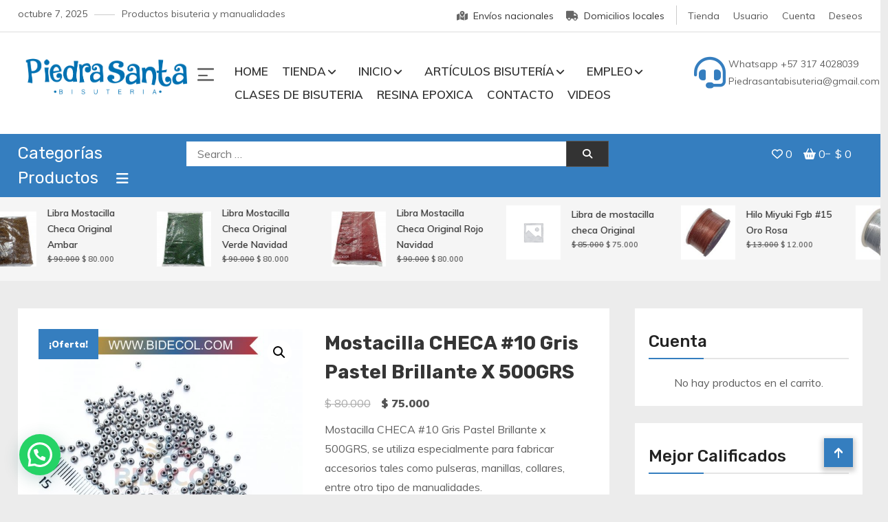

--- FILE ---
content_type: text/html; charset=UTF-8
request_url: https://bisuteria.me/product/mostacilla-checa-10-gris-pastel-brillante-x-500grs
body_size: 47104
content:
<!doctype html>
<html lang="es-CO">
<head>
<meta charset="UTF-8">
<meta name="viewport" content="width=device-width, initial-scale=1">
<link rel="profile" href="https://gmpg.org/xfn/11">
<script>document.documentElement.className = document.documentElement.className + ' yes-js js_active js'</script>
<meta name='robots' content='index, follow, max-image-preview:large, max-snippet:-1, max-video-preview:-1' />
<style>img:is([sizes="auto" i], [sizes^="auto," i]) { contain-intrinsic-size: 3000px 1500px }</style>
<!-- This site is optimized with the Yoast SEO plugin v26.0 - https://yoast.com/wordpress/plugins/seo/ -->
<title>Mostacilla CHECA #10 Gris Pastel Brillante x 500GRS - Piedra Santa Bisutería</title>
<link rel="canonical" href="https://bisuteria.me/product/mostacilla-checa-10-gris-pastel-brillante-x-500grs" />
<meta property="og:locale" content="es_ES" />
<meta property="og:type" content="article" />
<meta property="og:title" content="Mostacilla CHECA #10 Gris Pastel Brillante x 500GRS - Piedra Santa Bisutería" />
<meta property="og:description" content="Mostacilla CHECA #10 Gris Pastel Brillante x 500GRS, se utiliza especialmente para fabricar accesorios tales como pulseras, manillas, collares, entre otro tipo de manualidades.  Color gris pastel brillante.  Venta por unidad (paquete x 500 gramos)." />
<meta property="og:url" content="https://bisuteria.me/product/mostacilla-checa-10-gris-pastel-brillante-x-500grs" />
<meta property="og:site_name" content="Piedra Santa Bisutería" />
<meta property="article:publisher" content="https://www.facebook.com/p/Bidecol-bisutera-decoracin-de-Colombia-100063562634238/" />
<meta property="article:modified_time" content="2024-02-19T18:19:21+00:00" />
<meta property="og:image" content="https://bisuteria.me/wp-content/uploads/2024/02/PicsArt_07-15-03.15.57.jpg" />
<meta property="og:image:width" content="2210" />
<meta property="og:image:height" content="2210" />
<meta property="og:image:type" content="image/jpeg" />
<meta name="twitter:card" content="summary_large_image" />
<script type="application/ld+json" class="yoast-schema-graph">{"@context":"https://schema.org","@graph":[{"@type":"WebPage","@id":"https://bisuteria.me/product/mostacilla-checa-10-gris-pastel-brillante-x-500grs","url":"https://bisuteria.me/product/mostacilla-checa-10-gris-pastel-brillante-x-500grs","name":"Mostacilla CHECA #10 Gris Pastel Brillante x 500GRS - Piedra Santa Bisutería","isPartOf":{"@id":"https://bisuteria.me/#website"},"primaryImageOfPage":{"@id":"https://bisuteria.me/product/mostacilla-checa-10-gris-pastel-brillante-x-500grs#primaryimage"},"image":{"@id":"https://bisuteria.me/product/mostacilla-checa-10-gris-pastel-brillante-x-500grs#primaryimage"},"thumbnailUrl":"https://bisuteria.me/wp-content/uploads/2024/02/PicsArt_07-15-03.15.57.jpg","datePublished":"2024-02-19T18:17:35+00:00","dateModified":"2024-02-19T18:19:21+00:00","breadcrumb":{"@id":"https://bisuteria.me/product/mostacilla-checa-10-gris-pastel-brillante-x-500grs#breadcrumb"},"inLanguage":"es-CO","potentialAction":[{"@type":"ReadAction","target":["https://bisuteria.me/product/mostacilla-checa-10-gris-pastel-brillante-x-500grs"]}]},{"@type":"ImageObject","inLanguage":"es-CO","@id":"https://bisuteria.me/product/mostacilla-checa-10-gris-pastel-brillante-x-500grs#primaryimage","url":"https://bisuteria.me/wp-content/uploads/2024/02/PicsArt_07-15-03.15.57.jpg","contentUrl":"https://bisuteria.me/wp-content/uploads/2024/02/PicsArt_07-15-03.15.57.jpg","width":2210,"height":2210},{"@type":"BreadcrumbList","@id":"https://bisuteria.me/product/mostacilla-checa-10-gris-pastel-brillante-x-500grs#breadcrumb","itemListElement":[{"@type":"ListItem","position":1,"name":"Inicio","item":"https://bisuteria.me/"},{"@type":"ListItem","position":2,"name":"Shop","item":"https://bisuteria.me/shop"},{"@type":"ListItem","position":3,"name":"Mostacilla CHECA #10 Gris Pastel Brillante x 500GRS"}]},{"@type":"WebSite","@id":"https://bisuteria.me/#website","url":"https://bisuteria.me/","name":"Bisutería Bidecol tienda 2024","description":"Venta de insumos y materiales bisuteria","publisher":{"@id":"https://bisuteria.me/#organization"},"potentialAction":[{"@type":"SearchAction","target":{"@type":"EntryPoint","urlTemplate":"https://bisuteria.me/?s={search_term_string}"},"query-input":{"@type":"PropertyValueSpecification","valueRequired":true,"valueName":"search_term_string"}}],"inLanguage":"es-CO"},{"@type":"Organization","@id":"https://bisuteria.me/#organization","name":"Bisutería bidecol","url":"https://bisuteria.me/","logo":{"@type":"ImageObject","inLanguage":"es-CO","@id":"https://bisuteria.me/#/schema/logo/image/","url":"https://bisuteria.me/wp-content/uploads/2025/08/cropped-marcasdeagua-05.png","contentUrl":"https://bisuteria.me/wp-content/uploads/2025/08/cropped-marcasdeagua-05.png","width":625,"height":192,"caption":"Bisutería bidecol"},"image":{"@id":"https://bisuteria.me/#/schema/logo/image/"},"sameAs":["https://www.facebook.com/p/Bidecol-bisutera-decoracin-de-Colombia-100063562634238/","https://www.instagram.com/bidecol/?hl=es-la","https://www.tiktok.com/@bisuteriacolombia","https://www.youtube.com/@bidecolorbisuteriadecoraci3825"]}]}</script>
<!-- / Yoast SEO plugin. -->
<link rel='dns-prefetch' href='//www.googletagmanager.com' />
<link rel='dns-prefetch' href='//fonts.googleapis.com' />
<link rel='dns-prefetch' href='//pagead2.googlesyndication.com' />
<link rel="alternate" type="application/rss+xml" title="Piedra Santa Bisutería &raquo; Feed" href="https://bisuteria.me/feed" />
<link rel="alternate" type="application/rss+xml" title="Piedra Santa Bisutería &raquo; RSS de los comentarios" href="https://bisuteria.me/comments/feed" />
<link rel="alternate" type="application/rss+xml" title="Piedra Santa Bisutería &raquo; Mostacilla CHECA #10 Gris Pastel Brillante x 500GRS RSS de los comentarios" href="https://bisuteria.me/product/mostacilla-checa-10-gris-pastel-brillante-x-500grs/feed" />
<!-- <link rel='stylesheet' id='admin_outofstock_css-css' href='https://bisuteria.me/wp-content/plugins/woo-out-of-stock-products/admin/inc/admin-outofstock.css?ver=6.8.3' type='text/css' media='all' /> -->
<!-- <link rel='stylesheet' id='outofstock_css-css' href='https://bisuteria.me/wp-content/plugins/woo-out-of-stock-products/inc/outofstock.css?ver=6.8.3' type='text/css' media='all' /> -->
<!-- <link rel='stylesheet' id='wp-block-library-css' href='https://bisuteria.me/wp-includes/css/dist/block-library/style.min.css?ver=6.8.3' type='text/css' media='all' /> -->
<link rel="stylesheet" type="text/css" href="//bisuteria.me/wp-content/cache/wpfc-minified/23y67vpe/bgfav.css" media="all"/>
<style id='classic-theme-styles-inline-css' type='text/css'>
/*! This file is auto-generated */
.wp-block-button__link{color:#fff;background-color:#32373c;border-radius:9999px;box-shadow:none;text-decoration:none;padding:calc(.667em + 2px) calc(1.333em + 2px);font-size:1.125em}.wp-block-file__button{background:#32373c;color:#fff;text-decoration:none}
</style>
<style id='joinchat-button-style-inline-css' type='text/css'>
.wp-block-joinchat-button{border:none!important;text-align:center}.wp-block-joinchat-button figure{display:table;margin:0 auto;padding:0}.wp-block-joinchat-button figcaption{font:normal normal 400 .6em/2em var(--wp--preset--font-family--system-font,sans-serif);margin:0;padding:0}.wp-block-joinchat-button .joinchat-button__qr{background-color:#fff;border:6px solid #25d366;border-radius:30px;box-sizing:content-box;display:block;height:200px;margin:auto;overflow:hidden;padding:10px;width:200px}.wp-block-joinchat-button .joinchat-button__qr canvas,.wp-block-joinchat-button .joinchat-button__qr img{display:block;margin:auto}.wp-block-joinchat-button .joinchat-button__link{align-items:center;background-color:#25d366;border:6px solid #25d366;border-radius:30px;display:inline-flex;flex-flow:row nowrap;justify-content:center;line-height:1.25em;margin:0 auto;text-decoration:none}.wp-block-joinchat-button .joinchat-button__link:before{background:transparent var(--joinchat-ico) no-repeat center;background-size:100%;content:"";display:block;height:1.5em;margin:-.75em .75em -.75em 0;width:1.5em}.wp-block-joinchat-button figure+.joinchat-button__link{margin-top:10px}@media (orientation:landscape)and (min-height:481px),(orientation:portrait)and (min-width:481px){.wp-block-joinchat-button.joinchat-button--qr-only figure+.joinchat-button__link{display:none}}@media (max-width:480px),(orientation:landscape)and (max-height:480px){.wp-block-joinchat-button figure{display:none}}
</style>
<!-- <link rel='stylesheet' id='jquery-selectBox-css' href='https://bisuteria.me/wp-content/plugins/yith-woocommerce-wishlist/assets/css/jquery.selectBox.css?ver=1.2.0' type='text/css' media='all' /> -->
<!-- <link rel='stylesheet' id='woocommerce_prettyPhoto_css-css' href='//bisuteria.me/wp-content/plugins/woocommerce/assets/css/prettyPhoto.css?ver=3.1.6' type='text/css' media='all' /> -->
<!-- <link rel='stylesheet' id='yith-wcwl-main-css' href='https://bisuteria.me/wp-content/plugins/yith-woocommerce-wishlist/assets/css/style.css?ver=4.9.0' type='text/css' media='all' /> -->
<link rel="stylesheet" type="text/css" href="//bisuteria.me/wp-content/cache/wpfc-minified/km4ls0g4/bgfav.css" media="all"/>
<style id='yith-wcwl-main-inline-css' type='text/css'>
:root { --rounded-corners-radius: 16px; --add-to-cart-rounded-corners-radius: 16px; --color-headers-background: #F4F4F4; --feedback-duration: 3s } 
:root { --rounded-corners-radius: 16px; --add-to-cart-rounded-corners-radius: 16px; --color-headers-background: #F4F4F4; --feedback-duration: 3s } 
</style>
<style id='global-styles-inline-css' type='text/css'>
:root{--wp--preset--aspect-ratio--square: 1;--wp--preset--aspect-ratio--4-3: 4/3;--wp--preset--aspect-ratio--3-4: 3/4;--wp--preset--aspect-ratio--3-2: 3/2;--wp--preset--aspect-ratio--2-3: 2/3;--wp--preset--aspect-ratio--16-9: 16/9;--wp--preset--aspect-ratio--9-16: 9/16;--wp--preset--color--black: #000000;--wp--preset--color--cyan-bluish-gray: #abb8c3;--wp--preset--color--white: #ffffff;--wp--preset--color--pale-pink: #f78da7;--wp--preset--color--vivid-red: #cf2e2e;--wp--preset--color--luminous-vivid-orange: #ff6900;--wp--preset--color--luminous-vivid-amber: #fcb900;--wp--preset--color--light-green-cyan: #7bdcb5;--wp--preset--color--vivid-green-cyan: #00d084;--wp--preset--color--pale-cyan-blue: #8ed1fc;--wp--preset--color--vivid-cyan-blue: #0693e3;--wp--preset--color--vivid-purple: #9b51e0;--wp--preset--gradient--vivid-cyan-blue-to-vivid-purple: linear-gradient(135deg,rgba(6,147,227,1) 0%,rgb(155,81,224) 100%);--wp--preset--gradient--light-green-cyan-to-vivid-green-cyan: linear-gradient(135deg,rgb(122,220,180) 0%,rgb(0,208,130) 100%);--wp--preset--gradient--luminous-vivid-amber-to-luminous-vivid-orange: linear-gradient(135deg,rgba(252,185,0,1) 0%,rgba(255,105,0,1) 100%);--wp--preset--gradient--luminous-vivid-orange-to-vivid-red: linear-gradient(135deg,rgba(255,105,0,1) 0%,rgb(207,46,46) 100%);--wp--preset--gradient--very-light-gray-to-cyan-bluish-gray: linear-gradient(135deg,rgb(238,238,238) 0%,rgb(169,184,195) 100%);--wp--preset--gradient--cool-to-warm-spectrum: linear-gradient(135deg,rgb(74,234,220) 0%,rgb(151,120,209) 20%,rgb(207,42,186) 40%,rgb(238,44,130) 60%,rgb(251,105,98) 80%,rgb(254,248,76) 100%);--wp--preset--gradient--blush-light-purple: linear-gradient(135deg,rgb(255,206,236) 0%,rgb(152,150,240) 100%);--wp--preset--gradient--blush-bordeaux: linear-gradient(135deg,rgb(254,205,165) 0%,rgb(254,45,45) 50%,rgb(107,0,62) 100%);--wp--preset--gradient--luminous-dusk: linear-gradient(135deg,rgb(255,203,112) 0%,rgb(199,81,192) 50%,rgb(65,88,208) 100%);--wp--preset--gradient--pale-ocean: linear-gradient(135deg,rgb(255,245,203) 0%,rgb(182,227,212) 50%,rgb(51,167,181) 100%);--wp--preset--gradient--electric-grass: linear-gradient(135deg,rgb(202,248,128) 0%,rgb(113,206,126) 100%);--wp--preset--gradient--midnight: linear-gradient(135deg,rgb(2,3,129) 0%,rgb(40,116,252) 100%);--wp--preset--font-size--small: 13px;--wp--preset--font-size--medium: 20px;--wp--preset--font-size--large: 36px;--wp--preset--font-size--x-large: 42px;--wp--preset--spacing--20: 0.44rem;--wp--preset--spacing--30: 0.67rem;--wp--preset--spacing--40: 1rem;--wp--preset--spacing--50: 1.5rem;--wp--preset--spacing--60: 2.25rem;--wp--preset--spacing--70: 3.38rem;--wp--preset--spacing--80: 5.06rem;--wp--preset--shadow--natural: 6px 6px 9px rgba(0, 0, 0, 0.2);--wp--preset--shadow--deep: 12px 12px 50px rgba(0, 0, 0, 0.4);--wp--preset--shadow--sharp: 6px 6px 0px rgba(0, 0, 0, 0.2);--wp--preset--shadow--outlined: 6px 6px 0px -3px rgba(255, 255, 255, 1), 6px 6px rgba(0, 0, 0, 1);--wp--preset--shadow--crisp: 6px 6px 0px rgba(0, 0, 0, 1);}:where(.is-layout-flex){gap: 0.5em;}:where(.is-layout-grid){gap: 0.5em;}body .is-layout-flex{display: flex;}.is-layout-flex{flex-wrap: wrap;align-items: center;}.is-layout-flex > :is(*, div){margin: 0;}body .is-layout-grid{display: grid;}.is-layout-grid > :is(*, div){margin: 0;}:where(.wp-block-columns.is-layout-flex){gap: 2em;}:where(.wp-block-columns.is-layout-grid){gap: 2em;}:where(.wp-block-post-template.is-layout-flex){gap: 1.25em;}:where(.wp-block-post-template.is-layout-grid){gap: 1.25em;}.has-black-color{color: var(--wp--preset--color--black) !important;}.has-cyan-bluish-gray-color{color: var(--wp--preset--color--cyan-bluish-gray) !important;}.has-white-color{color: var(--wp--preset--color--white) !important;}.has-pale-pink-color{color: var(--wp--preset--color--pale-pink) !important;}.has-vivid-red-color{color: var(--wp--preset--color--vivid-red) !important;}.has-luminous-vivid-orange-color{color: var(--wp--preset--color--luminous-vivid-orange) !important;}.has-luminous-vivid-amber-color{color: var(--wp--preset--color--luminous-vivid-amber) !important;}.has-light-green-cyan-color{color: var(--wp--preset--color--light-green-cyan) !important;}.has-vivid-green-cyan-color{color: var(--wp--preset--color--vivid-green-cyan) !important;}.has-pale-cyan-blue-color{color: var(--wp--preset--color--pale-cyan-blue) !important;}.has-vivid-cyan-blue-color{color: var(--wp--preset--color--vivid-cyan-blue) !important;}.has-vivid-purple-color{color: var(--wp--preset--color--vivid-purple) !important;}.has-black-background-color{background-color: var(--wp--preset--color--black) !important;}.has-cyan-bluish-gray-background-color{background-color: var(--wp--preset--color--cyan-bluish-gray) !important;}.has-white-background-color{background-color: var(--wp--preset--color--white) !important;}.has-pale-pink-background-color{background-color: var(--wp--preset--color--pale-pink) !important;}.has-vivid-red-background-color{background-color: var(--wp--preset--color--vivid-red) !important;}.has-luminous-vivid-orange-background-color{background-color: var(--wp--preset--color--luminous-vivid-orange) !important;}.has-luminous-vivid-amber-background-color{background-color: var(--wp--preset--color--luminous-vivid-amber) !important;}.has-light-green-cyan-background-color{background-color: var(--wp--preset--color--light-green-cyan) !important;}.has-vivid-green-cyan-background-color{background-color: var(--wp--preset--color--vivid-green-cyan) !important;}.has-pale-cyan-blue-background-color{background-color: var(--wp--preset--color--pale-cyan-blue) !important;}.has-vivid-cyan-blue-background-color{background-color: var(--wp--preset--color--vivid-cyan-blue) !important;}.has-vivid-purple-background-color{background-color: var(--wp--preset--color--vivid-purple) !important;}.has-black-border-color{border-color: var(--wp--preset--color--black) !important;}.has-cyan-bluish-gray-border-color{border-color: var(--wp--preset--color--cyan-bluish-gray) !important;}.has-white-border-color{border-color: var(--wp--preset--color--white) !important;}.has-pale-pink-border-color{border-color: var(--wp--preset--color--pale-pink) !important;}.has-vivid-red-border-color{border-color: var(--wp--preset--color--vivid-red) !important;}.has-luminous-vivid-orange-border-color{border-color: var(--wp--preset--color--luminous-vivid-orange) !important;}.has-luminous-vivid-amber-border-color{border-color: var(--wp--preset--color--luminous-vivid-amber) !important;}.has-light-green-cyan-border-color{border-color: var(--wp--preset--color--light-green-cyan) !important;}.has-vivid-green-cyan-border-color{border-color: var(--wp--preset--color--vivid-green-cyan) !important;}.has-pale-cyan-blue-border-color{border-color: var(--wp--preset--color--pale-cyan-blue) !important;}.has-vivid-cyan-blue-border-color{border-color: var(--wp--preset--color--vivid-cyan-blue) !important;}.has-vivid-purple-border-color{border-color: var(--wp--preset--color--vivid-purple) !important;}.has-vivid-cyan-blue-to-vivid-purple-gradient-background{background: var(--wp--preset--gradient--vivid-cyan-blue-to-vivid-purple) !important;}.has-light-green-cyan-to-vivid-green-cyan-gradient-background{background: var(--wp--preset--gradient--light-green-cyan-to-vivid-green-cyan) !important;}.has-luminous-vivid-amber-to-luminous-vivid-orange-gradient-background{background: var(--wp--preset--gradient--luminous-vivid-amber-to-luminous-vivid-orange) !important;}.has-luminous-vivid-orange-to-vivid-red-gradient-background{background: var(--wp--preset--gradient--luminous-vivid-orange-to-vivid-red) !important;}.has-very-light-gray-to-cyan-bluish-gray-gradient-background{background: var(--wp--preset--gradient--very-light-gray-to-cyan-bluish-gray) !important;}.has-cool-to-warm-spectrum-gradient-background{background: var(--wp--preset--gradient--cool-to-warm-spectrum) !important;}.has-blush-light-purple-gradient-background{background: var(--wp--preset--gradient--blush-light-purple) !important;}.has-blush-bordeaux-gradient-background{background: var(--wp--preset--gradient--blush-bordeaux) !important;}.has-luminous-dusk-gradient-background{background: var(--wp--preset--gradient--luminous-dusk) !important;}.has-pale-ocean-gradient-background{background: var(--wp--preset--gradient--pale-ocean) !important;}.has-electric-grass-gradient-background{background: var(--wp--preset--gradient--electric-grass) !important;}.has-midnight-gradient-background{background: var(--wp--preset--gradient--midnight) !important;}.has-small-font-size{font-size: var(--wp--preset--font-size--small) !important;}.has-medium-font-size{font-size: var(--wp--preset--font-size--medium) !important;}.has-large-font-size{font-size: var(--wp--preset--font-size--large) !important;}.has-x-large-font-size{font-size: var(--wp--preset--font-size--x-large) !important;}
:where(.wp-block-post-template.is-layout-flex){gap: 1.25em;}:where(.wp-block-post-template.is-layout-grid){gap: 1.25em;}
:where(.wp-block-columns.is-layout-flex){gap: 2em;}:where(.wp-block-columns.is-layout-grid){gap: 2em;}
:root :where(.wp-block-pullquote){font-size: 1.5em;line-height: 1.6;}
</style>
<!-- <link rel='stylesheet' id='dashicons-css' href='https://bisuteria.me/wp-includes/css/dashicons.min.css?ver=6.8.3' type='text/css' media='all' /> -->
<link rel="stylesheet" type="text/css" href="//bisuteria.me/wp-content/cache/wpfc-minified/7aux3rdl/bgfav.css" media="all"/>
<style id='dashicons-inline-css' type='text/css'>
[data-font="Dashicons"]:before {font-family: 'Dashicons' !important;content: attr(data-icon) !important;speak: none !important;font-weight: normal !important;font-variant: normal !important;text-transform: none !important;line-height: 1 !important;font-style: normal !important;-webkit-font-smoothing: antialiased !important;-moz-osx-font-smoothing: grayscale !important;}
</style>
<!-- <link rel='stylesheet' id='admin-bar-css' href='https://bisuteria.me/wp-includes/css/admin-bar.min.css?ver=6.8.3' type='text/css' media='all' /> -->
<link rel="stylesheet" type="text/css" href="//bisuteria.me/wp-content/cache/wpfc-minified/d3o19lbs/bgfav.css" media="all"/>
<style id='admin-bar-inline-css' type='text/css'>
/* Hide CanvasJS credits for P404 charts specifically */
#p404RedirectChart .canvasjs-chart-credit {
display: none !important;
}
#p404RedirectChart canvas {
border-radius: 6px;
}
.p404-redirect-adminbar-weekly-title {
font-weight: bold;
font-size: 14px;
color: #fff;
margin-bottom: 6px;
}
#wpadminbar #wp-admin-bar-p404_free_top_button .ab-icon:before {
content: "\f103";
color: #dc3545;
top: 3px;
}
#wp-admin-bar-p404_free_top_button .ab-item {
min-width: 80px !important;
padding: 0px !important;
}
/* Ensure proper positioning and z-index for P404 dropdown */
.p404-redirect-adminbar-dropdown-wrap { 
min-width: 0; 
padding: 0;
position: static !important;
}
#wpadminbar #wp-admin-bar-p404_free_top_button_dropdown {
position: static !important;
}
#wpadminbar #wp-admin-bar-p404_free_top_button_dropdown .ab-item {
padding: 0 !important;
margin: 0 !important;
}
.p404-redirect-dropdown-container {
min-width: 340px;
padding: 18px 18px 12px 18px;
background: #23282d !important;
color: #fff;
border-radius: 12px;
box-shadow: 0 8px 32px rgba(0,0,0,0.25);
margin-top: 10px;
position: relative !important;
z-index: 999999 !important;
display: block !important;
border: 1px solid #444;
}
/* Ensure P404 dropdown appears on hover */
#wpadminbar #wp-admin-bar-p404_free_top_button .p404-redirect-dropdown-container { 
display: none !important;
}
#wpadminbar #wp-admin-bar-p404_free_top_button:hover .p404-redirect-dropdown-container { 
display: block !important;
}
#wpadminbar #wp-admin-bar-p404_free_top_button:hover #wp-admin-bar-p404_free_top_button_dropdown .p404-redirect-dropdown-container {
display: block !important;
}
.p404-redirect-card {
background: #2c3338;
border-radius: 8px;
padding: 18px 18px 12px 18px;
box-shadow: 0 2px 8px rgba(0,0,0,0.07);
display: flex;
flex-direction: column;
align-items: flex-start;
border: 1px solid #444;
}
.p404-redirect-btn {
display: inline-block;
background: #dc3545;
color: #fff !important;
font-weight: bold;
padding: 5px 22px;
border-radius: 8px;
text-decoration: none;
font-size: 17px;
transition: background 0.2s, box-shadow 0.2s;
margin-top: 8px;
box-shadow: 0 2px 8px rgba(220,53,69,0.15);
text-align: center;
line-height: 1.6;
}
.p404-redirect-btn:hover {
background: #c82333;
color: #fff !important;
box-shadow: 0 4px 16px rgba(220,53,69,0.25);
}
/* Prevent conflicts with other admin bar dropdowns */
#wpadminbar .ab-top-menu > li:hover > .ab-item,
#wpadminbar .ab-top-menu > li.hover > .ab-item {
z-index: auto;
}
#wpadminbar #wp-admin-bar-p404_free_top_button:hover > .ab-item {
z-index: 999998 !important;
}
</style>
<!-- <link rel='stylesheet' id='widgetopts-styles-css' href='https://bisuteria.me/wp-content/plugins/widget-options/assets/css/widget-options.css?ver=4.1.2' type='text/css' media='all' /> -->
<!-- <link rel='stylesheet' id='photoswipe-css' href='https://bisuteria.me/wp-content/plugins/woocommerce/assets/css/photoswipe/photoswipe.min.css?ver=10.2.2' type='text/css' media='all' /> -->
<!-- <link rel='stylesheet' id='photoswipe-default-skin-css' href='https://bisuteria.me/wp-content/plugins/woocommerce/assets/css/photoswipe/default-skin/default-skin.min.css?ver=10.2.2' type='text/css' media='all' /> -->
<!-- <link rel='stylesheet' id='woocommerce-layout-css' href='https://bisuteria.me/wp-content/plugins/woocommerce/assets/css/woocommerce-layout.css?ver=10.2.2' type='text/css' media='all' /> -->
<link rel="stylesheet" type="text/css" href="//bisuteria.me/wp-content/cache/wpfc-minified/ehrf1ufg/bgfk9.css" media="all"/>
<!-- <link rel='stylesheet' id='woocommerce-smallscreen-css' href='https://bisuteria.me/wp-content/plugins/woocommerce/assets/css/woocommerce-smallscreen.css?ver=10.2.2' type='text/css' media='only screen and (max-width: 768px)' /> -->
<link rel="stylesheet" type="text/css" href="//bisuteria.me/wp-content/cache/wpfc-minified/f16vo45p/bgfav.css" media="only screen and (max-width: 768px)"/>
<!-- <link rel='stylesheet' id='woocommerce-general-css' href='https://bisuteria.me/wp-content/plugins/woocommerce/assets/css/woocommerce.css?ver=10.2.2' type='text/css' media='all' /> -->
<link rel="stylesheet" type="text/css" href="//bisuteria.me/wp-content/cache/wpfc-minified/kbrut78t/bgfav.css" media="all"/>
<style id='woocommerce-inline-inline-css' type='text/css'>
.woocommerce form .form-row .required { visibility: visible; }
</style>
<!-- <link rel='stylesheet' id='gateway-css' href='https://bisuteria.me/wp-content/plugins/woocommerce-paypal-payments/modules/ppcp-button/assets/css/gateway.css?ver=3.1.2' type='text/css' media='all' /> -->
<!-- <link rel='stylesheet' id='yith-quick-view-css' href='https://bisuteria.me/wp-content/plugins/yith-woocommerce-quick-view/assets/css/yith-quick-view.css?ver=2.8.0' type='text/css' media='all' /> -->
<link rel="stylesheet" type="text/css" href="//bisuteria.me/wp-content/cache/wpfc-minified/q9nxp3gm/bgfk9.css" media="all"/>
<style id='yith-quick-view-inline-css' type='text/css'>
#yith-quick-view-modal .yith-quick-view-overlay{background:rgba( 0, 0, 0, 0.8)}
#yith-quick-view-modal .yith-wcqv-main{background:#ffffff;}
#yith-quick-view-close{color:#cdcdcd;}
#yith-quick-view-close:hover{color:#ff0000;}
#yith-quick-view-modal .yith-quick-view-overlay{background:rgba( 0, 0, 0, 0.8)}
#yith-quick-view-modal .yith-wcqv-main{background:#ffffff;}
#yith-quick-view-close{color:#cdcdcd;}
#yith-quick-view-close:hover{color:#ff0000;}
</style>
<!-- <link rel='stylesheet' id='brands-styles-css' href='https://bisuteria.me/wp-content/plugins/woocommerce/assets/css/brands.css?ver=10.2.2' type='text/css' media='all' /> -->
<link rel="stylesheet" type="text/css" href="//bisuteria.me/wp-content/cache/wpfc-minified/jqzk2hbq/bgfav.css" media="all"/>
<link rel='stylesheet' id='shopay-fonts-css' href='https://fonts.googleapis.com/css?family=Muli%3A400%2C500%2C600%2C900%7CRubik%3A500%2C700&#038;subset=latin%2Clatin-ext' type='text/css' media='all' />
<link rel='stylesheet' id='shopay-google-fonts-css' href='https://fonts.googleapis.com/css?family=Muli%3A400%7CRubik%3A400&#038;subset=latin%2Ccyrillic-ext%2Cgreek-ext%2Cgreek%2Cvietnamese%2Clatin-ext%2Ccyrillic%2Ckhmer%2Cdevanagari%2Carabic%2Chebrew%2Ctelugu' type='text/css' media='all' />
<!-- <link rel='stylesheet' id='preloader-style-css' href='https://bisuteria.me/wp-content/themes/shopay-pro/assets/css/mt-preloader.css?ver=1.3.7' type='text/css' media='all' /> -->
<!-- <link rel='stylesheet' id='lightslider-style-css' href='https://bisuteria.me/wp-content/themes/shopay-pro/assets/library/lightslider/css/lightslider.min.css?ver=1.1.3' type='text/css' media='all' /> -->
<!-- <link rel='stylesheet' id='shopay-font-awesome-css' href='https://bisuteria.me/wp-content/themes/shopay-pro/assets/library/font-awesome/css/all.min.css?ver=6.5.1' type='text/css' media='all' /> -->
<!-- <link rel='stylesheet' id='animate-css' href='https://bisuteria.me/wp-content/themes/shopay-pro/assets/library/animate/animate.css?ver=3.7.2' type='text/css' media='all' /> -->
<!-- <link rel='stylesheet' id='shopay-mb-ytp-css' href='https://bisuteria.me/wp-content/themes/shopay-pro/assets/library/mb-ytplayer/jquery.mb.YTPlayer.min.css?ver=3.3.1' type='text/css' media='all' /> -->
<!-- <link rel='stylesheet' id='shopay-style-css' href='https://bisuteria.me/wp-content/themes/shopay-pro/style.css?ver=1.3.7' type='text/css' media='all' /> -->
<!-- <link rel='stylesheet' id='shopay-responsive-style-css' href='https://bisuteria.me/wp-content/themes/shopay-pro/assets/css/responsive.css?ver=1.3.7' type='text/css' media='all' /> -->
<!-- <link rel='stylesheet' id='shopay-woocommerce-style-css' href='https://bisuteria.me/wp-content/themes/shopay-pro/inc/woocommerce/woocommerce.css?ver=6.8.3' type='text/css' media='all' /> -->
<link rel="stylesheet" type="text/css" href="//bisuteria.me/wp-content/cache/wpfc-minified/12xlri6g/bgfav.css" media="all"/>
<style id='shopay-woocommerce-style-inline-css' type='text/css'>
@font-face {
font-family: "star";
src: url("https://bisuteria.me/wp-content/plugins/woocommerce/assets/fonts/star.eot");
src: url("https://bisuteria.me/wp-content/plugins/woocommerce/assets/fonts/star.eot?#iefix") format("embedded-opentype"),
url("https://bisuteria.me/wp-content/plugins/woocommerce/assets/fonts/star.woff") format("woff"),
url("https://bisuteria.me/wp-content/plugins/woocommerce/assets/fonts/star.ttf") format("truetype"),
url("https://bisuteria.me/wp-content/plugins/woocommerce/assets/fonts/star.svg#star") format("svg");
font-weight: normal;
font-style: normal;
}
</style>
<script src='//bisuteria.me/wp-content/cache/wpfc-minified/g1m8n9jf/bgfav.js' type="text/javascript"></script>
<!-- <script type="text/javascript" src="https://bisuteria.me/wp-includes/js/jquery/jquery.min.js?ver=3.7.1" id="jquery-core-js"></script> -->
<!-- <script type="text/javascript" src="https://bisuteria.me/wp-includes/js/jquery/jquery-migrate.min.js?ver=3.4.1" id="jquery-migrate-js"></script> -->
<!-- <script type="text/javascript" src="https://bisuteria.me/wp-content/plugins/woocommerce/assets/js/jquery-blockui/jquery.blockUI.min.js?ver=2.7.0-wc.10.2.2" id="jquery-blockui-js" defer="defer" data-wp-strategy="defer"></script> -->
<script type="text/javascript" id="wc-add-to-cart-js-extra">
/* <![CDATA[ */
var wc_add_to_cart_params = {"ajax_url":"\/wp-admin\/admin-ajax.php","wc_ajax_url":"\/?wc-ajax=%%endpoint%%","i18n_view_cart":"Ver carrito","cart_url":"https:\/\/bisuteria.me\/cart","is_cart":"","cart_redirect_after_add":"no"};
/* ]]> */
</script>
<script src='//bisuteria.me/wp-content/cache/wpfc-minified/estbgxku/bgfk9.js' type="text/javascript"></script>
<!-- <script type="text/javascript" src="https://bisuteria.me/wp-content/plugins/woocommerce/assets/js/frontend/add-to-cart.min.js?ver=10.2.2" id="wc-add-to-cart-js" defer="defer" data-wp-strategy="defer"></script> -->
<!-- <script type="text/javascript" src="https://bisuteria.me/wp-content/plugins/woocommerce/assets/js/zoom/jquery.zoom.min.js?ver=1.7.21-wc.10.2.2" id="zoom-js" defer="defer" data-wp-strategy="defer"></script> -->
<!-- <script type="text/javascript" src="https://bisuteria.me/wp-content/plugins/woocommerce/assets/js/flexslider/jquery.flexslider.min.js?ver=2.7.2-wc.10.2.2" id="flexslider-js" defer="defer" data-wp-strategy="defer"></script> -->
<!-- <script type="text/javascript" src="https://bisuteria.me/wp-content/plugins/woocommerce/assets/js/photoswipe/photoswipe.min.js?ver=4.1.1-wc.10.2.2" id="photoswipe-js" defer="defer" data-wp-strategy="defer"></script> -->
<!-- <script type="text/javascript" src="https://bisuteria.me/wp-content/plugins/woocommerce/assets/js/photoswipe/photoswipe-ui-default.min.js?ver=4.1.1-wc.10.2.2" id="photoswipe-ui-default-js" defer="defer" data-wp-strategy="defer"></script> -->
<script type="text/javascript" id="wc-single-product-js-extra">
/* <![CDATA[ */
var wc_single_product_params = {"i18n_required_rating_text":"Por favor elige una puntuaci\u00f3n","i18n_rating_options":["1 of 5 stars","2 of 5 stars","3 of 5 stars","4 of 5 stars","5 of 5 stars"],"i18n_product_gallery_trigger_text":"View full-screen image gallery","review_rating_required":"yes","flexslider":{"rtl":false,"animation":"slide","smoothHeight":true,"directionNav":false,"controlNav":"thumbnails","slideshow":false,"animationSpeed":500,"animationLoop":false,"allowOneSlide":false},"zoom_enabled":"1","zoom_options":[],"photoswipe_enabled":"1","photoswipe_options":{"shareEl":false,"closeOnScroll":false,"history":false,"hideAnimationDuration":0,"showAnimationDuration":0},"flexslider_enabled":"1"};
/* ]]> */
</script>
<script src='//bisuteria.me/wp-content/cache/wpfc-minified/8tr1de5v/bgfk9.js' type="text/javascript"></script>
<!-- <script type="text/javascript" src="https://bisuteria.me/wp-content/plugins/woocommerce/assets/js/frontend/single-product.min.js?ver=10.2.2" id="wc-single-product-js" defer="defer" data-wp-strategy="defer"></script> -->
<!-- <script type="text/javascript" src="https://bisuteria.me/wp-content/plugins/woocommerce/assets/js/js-cookie/js.cookie.min.js?ver=2.1.4-wc.10.2.2" id="js-cookie-js" defer="defer" data-wp-strategy="defer"></script> -->
<script type="text/javascript" id="woocommerce-js-extra">
/* <![CDATA[ */
var woocommerce_params = {"ajax_url":"\/wp-admin\/admin-ajax.php","wc_ajax_url":"\/?wc-ajax=%%endpoint%%","i18n_password_show":"Mostrar contrase\u00f1a","i18n_password_hide":"Ocultar contrase\u00f1a"};
/* ]]> */
</script>
<script src='//bisuteria.me/wp-content/cache/wpfc-minified/d3tycoom/bgfav.js' type="text/javascript"></script>
<!-- <script type="text/javascript" src="https://bisuteria.me/wp-content/plugins/woocommerce/assets/js/frontend/woocommerce.min.js?ver=10.2.2" id="woocommerce-js" defer="defer" data-wp-strategy="defer"></script> -->
<script type="text/javascript" id="WCPAY_ASSETS-js-extra">
/* <![CDATA[ */
var wcpayAssets = {"url":"https:\/\/bisuteria.me\/wp-content\/plugins\/woocommerce-payments\/dist\/"};
/* ]]> */
</script>
<!-- Google tag (gtag.js) snippet added by Site Kit -->
<!-- Fragmento de código de Google Analytics añadido por Site Kit -->
<script type="text/javascript" src="https://www.googletagmanager.com/gtag/js?id=GT-TWR66L6Z" id="google_gtagjs-js" async></script>
<script type="text/javascript" id="google_gtagjs-js-after">
/* <![CDATA[ */
window.dataLayer = window.dataLayer || [];function gtag(){dataLayer.push(arguments);}
gtag("set","linker",{"domains":["bisuteria.me"]});
gtag("js", new Date());
gtag("set", "developer_id.dZTNiMT", true);
gtag("config", "GT-TWR66L6Z", {"googlesitekit_post_type":"product"});
/* ]]> */
</script>
<link rel="https://api.w.org/" href="https://bisuteria.me/wp-json/" /><link rel="alternate" title="JSON" type="application/json" href="https://bisuteria.me/wp-json/wp/v2/product/3381" /><link rel="EditURI" type="application/rsd+xml" title="RSD" href="https://bisuteria.me/xmlrpc.php?rsd" />
<meta name="generator" content="WordPress 6.8.3" />
<meta name="generator" content="WooCommerce 10.2.2" />
<link rel='shortlink' href='https://bisuteria.me/?p=3381' />
<link rel="alternate" title="oEmbed (JSON)" type="application/json+oembed" href="https://bisuteria.me/wp-json/oembed/1.0/embed?url=https%3A%2F%2Fbisuteria.me%2Fproduct%2Fmostacilla-checa-10-gris-pastel-brillante-x-500grs" />
<link rel="alternate" title="oEmbed (XML)" type="text/xml+oembed" href="https://bisuteria.me/wp-json/oembed/1.0/embed?url=https%3A%2F%2Fbisuteria.me%2Fproduct%2Fmostacilla-checa-10-gris-pastel-brillante-x-500grs&#038;format=xml" />
<meta name="generator" content="Site Kit by Google 1.163.0" /><meta name="ti-site-data" content="[base64]" /><!-- Google site verification - Google for WooCommerce -->
<meta name="google-site-verification" content="3eWDd2ldXpBnoPu1x-TlA-qmGvfHuoHa0Ofkik3ndUM" />
<noscript><style>.woocommerce-product-gallery{ opacity: 1 !important; }</style></noscript>
<!-- Google AdSense meta tags added by Site Kit -->
<meta name="google-adsense-platform-account" content="ca-host-pub-2644536267352236">
<meta name="google-adsense-platform-domain" content="sitekit.withgoogle.com">
<!-- End Google AdSense meta tags added by Site Kit -->
<style type="text/css">
.site-title,
.site-description {
position: absolute;
clip: rect(1px, 1px, 1px, 1px);
}
</style>
<!-- Fragmento de código de Google Tag Manager añadido por Site Kit -->
<script type="text/javascript">
/* <![CDATA[ */
( function( w, d, s, l, i ) {
w[l] = w[l] || [];
w[l].push( {'gtm.start': new Date().getTime(), event: 'gtm.js'} );
var f = d.getElementsByTagName( s )[0],
j = d.createElement( s ), dl = l != 'dataLayer' ? '&l=' + l : '';
j.async = true;
j.src = 'https://www.googletagmanager.com/gtm.js?id=' + i + dl;
f.parentNode.insertBefore( j, f );
} )( window, document, 'script', 'dataLayer', 'GTM-N287GPL7' );
/* ]]> */
</script>
<!-- Final del fragmento de código de Google Tag Manager añadido por Site Kit -->
<!-- Fragmento de código de Google Adsense añadido por Site Kit -->
<script type="text/javascript" async="async" src="https://pagead2.googlesyndication.com/pagead/js/adsbygoogle.js?client=ca-pub-3868125040297862&amp;host=ca-host-pub-2644536267352236" crossorigin="anonymous"></script>
<!-- Final del fragmento de código de Google Adsense añadido por Site Kit -->
<link rel="icon" href="https://bisuteria.me/wp-content/uploads/2025/08/cropped-marcasdeagua-05-1-32x32.png" sizes="32x32" />
<link rel="icon" href="https://bisuteria.me/wp-content/uploads/2025/08/cropped-marcasdeagua-05-1-192x192.png" sizes="192x192" />
<link rel="apple-touch-icon" href="https://bisuteria.me/wp-content/uploads/2025/08/cropped-marcasdeagua-05-1-180x180.png" />
<meta name="msapplication-TileImage" content="https://bisuteria.me/wp-content/uploads/2025/08/cropped-marcasdeagua-05-1-270x270.png" />
<style type="text/css" id="wp-custom-css">
.woocommerce .widget_price_filter .ui-slider .ui-slider-handle{
top:50%;
transform: translateY(-50%);
margin-top:0;
}
.widget_price_filter .ui-slider-horizontal{
height:7px;
}		</style>
<!--Shopay CSS -->
<style type="text/css">
body,p{font-family:Muli;font-style:normal;font-size:16px;font-weight:400;text-decoration:none;text-transform:none;line-height:1.8}
h1,single .entry-title{font-family:Rubik;font-style:normal;font-size:36px;font-weight:400;text-decoration:none;text-transform:capitalize;line-height:1.5}
h2,.archive .entry-title a,.search .entry-title a,.page .site-main .entry-content h2{font-family:Rubik;font-style:normal;font-size:30px;font-weight:400;text-decoration:none;text-transform:capitalize;line-height:1.5}
h3,.section-title{font-family:Rubik;font-style:normal;font-size:28px;font-weight:400;text-decoration:none;text-transform:capitalize;line-height:1.5}
h4{font-family:Rubik;font-style:normal;font-size:24px;font-weight:400;text-decoration:none;text-transform:capitalize;line-height:1.5}
.shopay-services-section.layout-three .services-item:hover i,.shopay-blog-section.layout-two .post .post-content-wrap .cat-links a,.shopay-category-collection-section.layout-one .category-collection-wrap .categorySlider .category-content .category-title:hover a,.shopay-category-collection-section.layout-two .category-collection-wrap .categorySlider .category-content .category-title:hover a,.header-two .shopay-whishlist a:hover i,.header-three .shopay-whishlist a:hover i,.header-two .shopay-whishlist a:hover .shopay-wl-counter,.header-three .shopay-whishlist a:hover .shopay-wl-counter,a:hover,a:focus,a:active,.entry-footer a:hover:before,.entry-footer a:hover,.comment-author .fn .url:hover,.commentmetadata .comment-edit-link,#cancel-comment-reply-link,#cancel-comment-reply-link:before,.logged-in-as a,.woocommerce .woocommerce-notices-wrapper a.button:hover,.woocommerce p.stars:hover a::before,.woocommerce a:hover,.woocommerce-breadcrumbs-wrapper a:hover,.breadcrumb-trail .trail-items li a:hover,.widget a:hover,.widget a:hover::before,.widget li:hover::before,#top-menu li a:hover,.sticky-sidebar-icon:hover i,.header-site-info-wrap i,#masthead .menu-toggle ,#site-navigation ul li:hover>a,#site-navigation ul li.current-menu-item>a,#site-navigation ul li.current_page_ancestor>a,#site-navigation ul li.current_page_item>a,#site-navigation ul li.current-menu-ancestor>a,.sticky-sidebar-close i:hover,.header-one #site-navigation ul li .sub-menu li a:hover,.woocommerce-loop-product__title:hover,.shopay_product_filterby_category .star-rating span::before,.section-pcf-wrapper.layout-one .pfc-wrap .category-titles-wrap li:hover a,.woocommerce .yith-wcwl-add-button a.add_to_wishlist:after,.product-btns-wrap a.wishlist-button:after,.services-item i,.shopay_default_posts .post-meta,.shopay-blog-section.layout-one .post .mt-read-more a:hover,#footer-site-navigation ul li:hover>a,#footer-site-navigation ul li.current-menu-item>a,#footer-site-navigation ul li.current_page_ancestor>a,#footer-site-navigation ul li.current_page_item>a,#footer-site-navigation ul li.current-menu-ancestor>a,.site-bottom-footer a:hover,.archive-layout-one .entry-readmore a:hover,.active a,.single.single-layout-one .post .cat-links a,.woocommerce ul.products li.product .price,.custom-preloader i,.mt-page-header.background-image-page-header .breadcrumb-trail .trail-items li a:hover,.mt-page-header.background-image-page-header .woocommerce-breadcrumbs-wrapper a:hover,.archive .entry-meta span a:hover,.blog .entry-meta span a:hover,.archive .entry-meta span:hover:before,.blog .entry-meta span:hover:before,#colophon a:hover,#colophon .widget a:hover,#colophon .widget a:hover:before ,.categorySlider-controls i:hover,.entry-meta span a:hover,.cat-links a:hover,.single-post .cat-links a:hover,.byline:hover:before,.posted-on:hover:before,#search-bar-section .shopay-cat-menu .product-categories li a:hover,#colophon .widget li a:hover:before,#colophon .widget li a:hover,#colophon .widget_nav_menu li a:hover,.cat-links:hover:before,.site-footer.layout-default .footer-main-navigation #footer-menu li a:hover{color:#357ebf}
.shopay-category-collection-section.layout-three .category-collection-wrap .categorySlider .category-content .category-title:hover a,.error404 .page-content .search-submit:hover,.search-no-results .page-content .search-submit:hover{color:#357ebf}
.shopay-cta-section.layout-two .shopay-cta-content-wrapper .cta-button:hover,.shopay-category-collection-section.layout-three .lSAction a,.shopay_category_products .mt-category-details .mt-cat-button,.lSSlideOuter .lSPager.lSpg>li.active a,.lSSlideOuter .lSPager.lSpg>li:hover a,.navigation .nav-links a,.btn,button,input[type='button'],input[type='reset'],input[type='submit'],.navigation .nav-links a:hover,.bttn:hover,button,input[type='button']:hover,input[type='reset']:hover,input[type='submit']:hover,.reply .comment-reply-link,.woocommerce ul.products li.product .price-cart .button:hover,.woocommerce .widget_price_filter .ui-slider .ui-slider-range,.woocommerce .widget_price_filter .ui-slider .ui-slider-handle,.woocommerce #respond input#submit:hover,.woocommerce button.button:hover,.woocommerce input.button:hover,.woocommerce #respond input#submit.alt:hover,.woocommerce a.button.alt:hover,.woocommerce button.button.alt:hover,.woocommerce input.button.alt:hover,.woocommerce ul.products li.product .onsale,.woocommerce span.onsale,.woocommerce .widget_price_filter .price_slider_amount .button:hover,.woocommerce #respond input#submit.alt.disabled,.woocommerce #respond input#submit.alt.disabled:hover,.woocommerce #respond input#submit.alt:disabled,.woocommerce #respond input#submit.alt:disabled:hover,.woocommerce #respond input#submit.alt[disabled]:disabled,.woocommerce #respond input#submit.alt[disabled]:disabled:hover,.woocommerce a.button.alt.disabled,.woocommerce a.button.alt.disabled:hover,.woocommerce a.button.alt:disabled,.woocommerce a.button.alt:disabled:hover,.woocommerce a.button.alt[disabled]:disabled,.woocommerce a.button.alt[disabled]:disabled:hover,.woocommerce button.button.alt.disabled,.woocommerce button.button.alt.disabled:hover,.woocommerce button.button.alt:disabled,.woocommerce button.button.alt:disabled:hover,.woocommerce button.button.alt[disabled]:disabled,.woocommerce button.button.alt[disabled]:disabled:hover,.woocommerce input.button.alt.disabled,.woocommerce input.button.alt.disabled:hover,.woocommerce input.button.alt:disabled,.woocommerce input.button.alt:disabled:hover,.woocommerce input.button.alt[disabled]:disabled,.woocommerce input.button.alt[disabled]:disabled:hover,.woocommerce div.product .woocommerce-tabs ul.tabs li.active,.woocommerce #payment #place_order:hover,.woocommerce-page #payment #place_order:hover,.widget_search .search-submit,.widget-title::after,.sticky-sidebar-icon:hover::after,.sticky-sidebar-icon:hover::before,#site-navigation ul li a .menu-item-description,#search-bar-section,.header-one .primary-menu-items-wrapper,.header-two .sm_search_form #searchsubmit,.product-btn a,.slider-layout-one .product-btn a:hover,.slider-layout-one .slider-featured-section .featured-section .featured-image-content button:hover,.slider-layout-three .slider-featured-section .featured-section .featured-image-content button:hover,.onsale,#yith-quick-view-content div.product form.cart .button:hover,.shopay_category_products .mt-category-details .mt-cat-button:hover,.shopay-image-figure-wrapper .image-title-btn-wrap button,.shopay-image-figure-wrapper .image-title-btn-wrap button:hover,.shopay-latest-products-section.section-layout-one .shopay-image-figure-wrapper .image-title-btn-wrap button:hover,.shopay-latest-products-section.section-layout-three .shopay-image-figure-wrapper .image-title-btn-wrap button:hover,.shopay_default_posts .posted-on::after,.shopay-blog-section.layout-three .post .post-thumb:after,.footer-social-media-section .follow-us-icon:hover,.archive-layout-two .entry-readmore a:before,.error404 .page-content .search-submit,.search-no-results .page-content .search-submit,.single.single-layout-one #comments #respond .comment-form .form-submit input:hover,.single.single-layout-two #comments #respond .comment-form .form-submit input:hover,.single.single-layout-two .entry-meta span::after,.single.single-layout-two .entry-meta span.posted-on::after,.page .wc-block-featured-product .wc-block-featured-product__link .wp-block-button__link,.page .wc-block-grid .wc-block-grid__product .wc-block-grid__product-onsale,.page .wc-block-grid .add_to_cart_button,.page .wc-block-grid .added_to_cart,.product-btns-wrap a.button,.woocommerce .yith-wcwl-add-button a,.product-btns-wrap a,.woocommerce #respond input#submit:hover,.woocommerce a.button:hover,.woocommerce button.button:hover,.woocommerce input.button:hover,.woocommerce #payment #place_order,.woocommerce-page #payment #place_order,.custom-preloader::after,.custom-preloader::before,#shopay-scroll-to-top,.custom-preloader::after,.custom-preloader::before,.mt-rotating-plane,.mt-double-bounce .mt-child,.mt-wave .mt-rect,.mt-wandering-cubes .mt-cube ,.mt-spinner-pulse,.mt-chasing-dots .mt-child,.mt-three-bounce .mt-child,.mt-circle .mt-child:before,.mt-cube-grid .mt-cube,.mt-fading-circle .mt-circle:before,.mt-folding-cube .mt-cube:before,.woocommerce div.product form.cart .button:hover:after,.woocommerce div.product form.cart .button:hover,.widget_tag_cloud .tagcloud a:hover,.widget.widget_tag_cloud a:hover,body:not(.woocommerce-block-theme-has-button-styles) .wc-block-components-button:not(.is-link):hover{background:#357ebf}
.shopay-testimonials-section.layout-default .post-thumb img,.shopay-testimonials-section.layout-two .lSAction a:hover i,.shopay-testimonials-section.layout-one .post-thumb img,.shopay-cta-section.layout-two .shopay-cta-content-wrapper .cta-button:hover,.shopay-category-collection-section.layout-three .category-collection-wrap .categorySlider .category-content .category-title:hover a,.navigation .nav-links a,.btn,button,input[type='button'],input[type='reset'],input[type='submit'],.woocommerce div.product .woocommerce-tabs ul.tabs li.active,.widget_search .search-submit,.shopay-cat-menu.deactivate-menu,.slider-layout-one .slider-featured-section .featured-section .featured-image-content button:hover,.slider-layout-three .slider-featured-section .featured-section .featured-image-content button:hover,.section-pcf-wrapper.layout-one .pfc-wrap .category-titles-wrap li.active,.section-pcf-wrapper.layout-one .pfc-wrap .category-titles-wrap li:hover,.shopay-image-figure-wrapper .image-title-btn-wrap button,.shopay-blog-section.layout-one .post .mt-read-more a:hover,.shopay-blog-section.layout-two .post .post-content-wrap .cat-links,.footer-social-media-section .follow-us-icon:hover,.archive-layout-one .entry-readmore a:hover,.widget_tag_cloud .tagcloud a:hover,.widget.widget_tag_cloud a:hover,.categorySlider-controls i:hover{border-color:#357ebf}
#site-navigation ul li a .menu-item-description:after{border-top-color:#357ebf}
.woocommerce div.product .woocommerce-tabs ul.tabs::before{border-bottom-color:#357ebf}
</style>
<!-- Global site tag (gtag.js) - Google Ads: AW-803986631 - Google for WooCommerce -->
<script async src="https://www.googletagmanager.com/gtag/js?id=AW-803986631"></script>
<script>
window.dataLayer = window.dataLayer || [];
function gtag() { dataLayer.push(arguments); }
gtag( 'consent', 'default', {
analytics_storage: 'denied',
ad_storage: 'denied',
ad_user_data: 'denied',
ad_personalization: 'denied',
region: ['AT', 'BE', 'BG', 'HR', 'CY', 'CZ', 'DK', 'EE', 'FI', 'FR', 'DE', 'GR', 'HU', 'IS', 'IE', 'IT', 'LV', 'LI', 'LT', 'LU', 'MT', 'NL', 'NO', 'PL', 'PT', 'RO', 'SK', 'SI', 'ES', 'SE', 'GB', 'CH'],
wait_for_update: 500,
} );
gtag('js', new Date());
gtag('set', 'developer_id.dOGY3NW', true);
gtag("config", "AW-803986631", { "groups": "GLA", "send_page_view": false });		</script>
</head>
<body class="wp-singular product-template-default single single-product postid-3381 wp-custom-logo wp-theme-shopay-pro theme-shopay-pro woocommerce woocommerce-page woocommerce-no-js site--full-width right-sidebar single-layout-default header-sidebar-right woocommerce-active">
<!-- Fragmento de código de Google Tag Manager (noscript) añadido por Site Kit -->
<noscript>
<iframe src="https://www.googletagmanager.com/ns.html?id=GTM-N287GPL7" height="0" width="0" style="display:none;visibility:hidden"></iframe>
</noscript>
<!-- Final del fragmento de código de Google Tag Manager (noscript) añadido por Site Kit -->
<script type="text/javascript">
/* <![CDATA[ */
gtag("event", "page_view", {send_to: "GLA"});
/* ]]> */
</script>
<div id="preloader-background">
<div class="preloader-wrapper">
<div class="mt-chasing-dots">
<div class="mt-child mt-dot1"></div>
<div class="mt-child mt-dot2"></div>
</div>
</div><!-- .preloader-wrapper -->
</div><!-- #preloader-background -->
<div id="page" class="site">
<a class="skip-link screen-reader-text" href="#content">Skip to content</a>	
<div id="site-top-header" class="mt-top-header">
<div class="mt-container">
<div class="site-top header-wrap mt-clearfix">
<div class="top-header-date-wrapper mt-clearfix">
<span class="top-date-wrap">octubre 7, 2025</span>        <div class="mt-top-ticker-wrapper top-ticker">
<span class="ticker-item">Productos bisuteria y manualidades</span><span class="ticker-item">Resina epoxica</span><span class="ticker-item">Miyuki y mostacillas</span><span class="ticker-item">Productos en pagina no se garantiza que estén en tienda física</span><span class="ticker-item">Mas información WhatsApp +57 317 4028039</span>        </div><!-- .mt-top-ticker-wrapper -->
</div><!-- .top-header-date-wrapper -->
<div class="top-header-elements-wrap mt-clearfix">
<div class="top-header-elements site-location small-font"><a><i class="fas fa-map-marked-alt"></i>Envíos nacionales</a></div><div class="top-header-elements site-service small-font"><a><i class="fas fa-truck"></i>Domicilios locales</a></div>        <nav id="top-navigation" class="top-header-elements site-top-navigation">
<div class="menu-quick-menu-container"><ul id="top-menu" class="menu"><li id="menu-item-266" class="menu-item menu-item-type-post_type menu-item-object-page menu-item-266"><a href="https://bisuteria.me/shop-2">Tienda</a></li>
<li id="menu-item-426" class="menu-item menu-item-type-post_type menu-item-object-page menu-item-426"><a href="https://bisuteria.me/my-account-2">Usuario</a></li>
<li id="menu-item-265" class="menu-item menu-item-type-post_type menu-item-object-page menu-item-265"><a href="https://bisuteria.me/cart-2">Cuenta</a></li>
<li id="menu-item-267" class="menu-item menu-item-type-post_type menu-item-object-page menu-item-267"><a href="https://bisuteria.me/wishlist">Deseos</a></li>
</ul></div>        </nav><!-- #top-navigation -->
</div><!-- .top-header-elements-wrap -->
</div><!-- site-top header-wrap -->
</div><!-- mt-container -->
</div><!-- .site-top-header -->
<header id="masthead" class="site-header header-default">
<div class="main-header-logo-menu-wrapper sticky-menu">
<div class="mt-container">
<div class="main-header-wrapper mt-clearfix">
<div class="site-branding-toggle-wrapper">
<div class="site-branding">
<a href="https://bisuteria.me/" class="custom-logo-link" rel="home"><img width="625" height="192" src="https://bisuteria.me/wp-content/uploads/2025/08/cropped-marcasdeagua-05.png" class="custom-logo" alt="Piedra Santa Bisutería" decoding="async" fetchpriority="high" srcset="https://bisuteria.me/wp-content/uploads/2025/08/cropped-marcasdeagua-05.png 625w, https://bisuteria.me/wp-content/uploads/2025/08/cropped-marcasdeagua-05-300x92.png 300w, https://bisuteria.me/wp-content/uploads/2025/08/cropped-marcasdeagua-05-600x184.png 600w" sizes="(max-width: 625px) 100vw, 625px" /></a>                            <p class="site-title"><a href="https://bisuteria.me/" rel="home">Piedra Santa Bisutería</a></p>
<p class="site-description small-font"><a>Venta de insumos y materiales bisuteria</a></p>
</div><!-- .site-branding -->
<div class="sticky-header-sidebar-section">
<div class="sticky-sidebar-icon">
<i class="fas fa-minus"></i>
</div>
<div class="sticky-sidebar-content-wrapper">
<div class="sticky-sidebar-close"><i class="far fa-window-close"></i></div>
<div class="sticky-sidebar-content">
<section id="media_video-3" class="widget widget_media_video"><h2 class="widget-title">Catalogo Virtual</h2><div style="width:100%;" class="wp-video"><!--[if lt IE 9]><script>document.createElement('video');</script><![endif]-->
<video class="wp-video-shortcode" id="video-3381-1" preload="metadata" controls="controls"><source type="video/youtube" src="https://www.youtube.com/watch?v=UXcW4pWnW9E&#038;_=1" /><a href="https://www.youtube.com/watch?v=UXcW4pWnW9E">https://www.youtube.com/watch?v=UXcW4pWnW9E</a></video></div></section><section id="media_video-4" class="widget widget_media_video"><h2 class="widget-title">Miyuki delica 11/0</h2><div style="width:100%;" class="wp-video"><video class="wp-video-shortcode" id="video-3381-2" preload="metadata" controls="controls"><source type="video/youtube" src="https://www.youtube.com/watch?v=PfUAJTYxAv8&#038;t=7s&#038;_=2" /><a href="https://www.youtube.com/watch?v=PfUAJTYxAv8&#038;t=7s">https://www.youtube.com/watch?v=PfUAJTYxAv8&#038;t=7s</a></video></div></section><section id="search-2" class="widget widget_search"><h2 class="widget-title">Búsqueda de Publicaciones</h2>
<form role="search" method="get" class="search-form" action="https://bisuteria.me/">
<label>
<span class="screen-reader-text">Search for:</span>
<input type="search" class="search-field" placeholder="Search &hellip;" value="" name="s" />
</label>
<button type="submit" class="search-submit"><i class="fas fa-search"></i></button>
</form></section><section id="woocommerce_recent_reviews-1" class="widget woocommerce widget_recent_reviews"><h2 class="widget-title">Ultimas reseñas</h2><ul class="product_list_widget"><li>
<a href="https://bisuteria.me/product/sarta-piedra-redonda-onix-brillante-8-x-1und#comment-272">
<img width="300" height="300" src="https://bisuteria.me/wp-content/uploads/2024/02/39B0F9BF-B2D6-4ACE-B49C-5041D7952F82-300x300.jpeg" class="attachment-woocommerce_thumbnail size-woocommerce_thumbnail" alt="Sarta Piedra Redonda Onix Brillante #8 x 1und" decoding="async" srcset="https://bisuteria.me/wp-content/uploads/2024/02/39B0F9BF-B2D6-4ACE-B49C-5041D7952F82-300x300.jpeg 300w, https://bisuteria.me/wp-content/uploads/2024/02/39B0F9BF-B2D6-4ACE-B49C-5041D7952F82-150x150.jpeg 150w, https://bisuteria.me/wp-content/uploads/2024/02/39B0F9BF-B2D6-4ACE-B49C-5041D7952F82-768x768.jpeg 768w, https://bisuteria.me/wp-content/uploads/2024/02/39B0F9BF-B2D6-4ACE-B49C-5041D7952F82-600x600.jpeg 600w, https://bisuteria.me/wp-content/uploads/2024/02/39B0F9BF-B2D6-4ACE-B49C-5041D7952F82-100x100.jpeg 100w, https://bisuteria.me/wp-content/uploads/2024/02/39B0F9BF-B2D6-4ACE-B49C-5041D7952F82.jpeg 828w" sizes="(max-width: 300px) 100vw, 300px" />		<span class="product-title">Sarta Piedra Redonda Onix Brillante #8 x 1und</span>
</a>
<span class="reviewer">
por bisuteria medellin	</span>
</li>
<li>
<a href="https://bisuteria.me/product/miyuki-dorado-42-10g#comment-7">
<img width="300" height="300" src="https://bisuteria.me/wp-content/uploads/2020/04/miyuki-delica-11-color-dorado-42-bisuteria-colombia-1-300x300.jpeg" class="attachment-woocommerce_thumbnail size-woocommerce_thumbnail" alt="Miyuki dorado 42 10g (ta10g)" decoding="async" srcset="https://bisuteria.me/wp-content/uploads/2020/04/miyuki-delica-11-color-dorado-42-bisuteria-colombia-1-300x300.jpeg 300w, https://bisuteria.me/wp-content/uploads/2020/04/miyuki-delica-11-color-dorado-42-bisuteria-colombia-1-1024x1024.jpeg 1024w, https://bisuteria.me/wp-content/uploads/2020/04/miyuki-delica-11-color-dorado-42-bisuteria-colombia-1-150x150.jpeg 150w, https://bisuteria.me/wp-content/uploads/2020/04/miyuki-delica-11-color-dorado-42-bisuteria-colombia-1-768x768.jpeg 768w, https://bisuteria.me/wp-content/uploads/2020/04/miyuki-delica-11-color-dorado-42-bisuteria-colombia-1-1536x1536.jpeg 1536w, https://bisuteria.me/wp-content/uploads/2020/04/miyuki-delica-11-color-dorado-42-bisuteria-colombia-1-2048x2048.jpeg 2048w, https://bisuteria.me/wp-content/uploads/2020/04/miyuki-delica-11-color-dorado-42-bisuteria-colombia-1-600x600.jpeg 600w, https://bisuteria.me/wp-content/uploads/2020/04/miyuki-delica-11-color-dorado-42-bisuteria-colombia-1-100x100.jpeg 100w" sizes="(max-width: 300px) 100vw, 300px" />		<span class="product-title">Miyuki dorado 42 10g (ta10g)</span>
</a>
<span class="reviewer">
por bisuteria medellin	</span>
</li>
</ul></section>
<section id="recent-posts-2" class="widget widget_recent_entries">
<h2 class="widget-title">Últimos artículos</h2>
<ul>
<li>
<a href="https://bisuteria.me/dijes-de-miyuki-delcia-11-0-tejidos-a-mano">DIJES DE MIYUKI DELICA 11/0 TEJIDOS A MANO</a>
<span class="post-date">marzo 24, 2025</span>
</li>
<li>
<a href="https://bisuteria.me/pulsera-de-gaticos-michis">PULSERA DE GATICOS MICHIS</a>
<span class="post-date">febrero 25, 2025</span>
</li>
<li>
<a href="https://bisuteria.me/pulsera-artesal-bisuteria">PULSERA ARTESAL BISUTERÍA</a>
<span class="post-date">febrero 24, 2025</span>
</li>
<li>
<a href="https://bisuteria.me/venta-de-libra-de-mostacilla-checa">VENTA DE LIBRA DE MOSTACILLA CHECA</a>
<span class="post-date">febrero 5, 2025</span>
</li>
<li>
<a href="https://bisuteria.me/kits-infantiles-bisuteria">KITS INFANTILES BISUTERIA</a>
<span class="post-date">enero 9, 2025</span>
</li>
</ul>
</section>                                    </div>
</div><!-- sticky-sidebar-content-wrapper -->
</div>
</div><!-- site-branding-toggle-wrapper -->
<nav id="site-navigation" class="main-navigation mt-clearfix">
<div class="menu-toggle" aria-controls="primary-menu" aria-expanded="false"><i class="fas fa-ellipsis-v"></i>MENU</div>
<div class="primary-menu-wrap">
<div class="main-menu-close hide"><i class="far fa-window-close"></i></div>
<div class="menu-menu-principal-container"><ul id="primary-menu" class="menu"><li id="menu-item-258" class="menu-item menu-item-type-custom menu-item-object-custom menu-item-home menu-item-258"><a href="https://bisuteria.me/">Home</a></li>
<li id="menu-item-421" class="menu-item menu-item-type-post_type menu-item-object-page menu-item-has-children menu-item-421"><a href="https://bisuteria.me/shop-2">Tienda</a>
<ul class="sub-menu">
<li id="menu-item-10173" class="menu-item menu-item-type-custom menu-item-object-custom menu-item-10173"><a target="_blank" href="https://moldeatusideas.com">Porcelanicron</a></li>
<li id="menu-item-10172" class="menu-item menu-item-type-custom menu-item-object-custom menu-item-10172"><a target="_blank" href="https://resinaepoxica.me/">Resina Epoxica</a></li>
<li id="menu-item-10579" class="menu-item menu-item-type-taxonomy menu-item-object-product_cat menu-item-10579"><a target="_blank" href="https://bisuteria.me/product-category/miyuki-delica-11-0">Miyuki Delica 11/0</a></li>
<li id="menu-item-10176" class="menu-item menu-item-type-custom menu-item-object-custom menu-item-10176"><a target="_blank" href="https://bisuteria.club">Producto Terminado</a></li>
<li id="menu-item-7778" class="menu-item menu-item-type-post_type menu-item-object-page menu-item-7778"><a target="_blank" href="https://bisuteria.me/todos-los-productos">Todos los productos</a></li>
<li id="menu-item-7779" class="menu-item menu-item-type-post_type menu-item-object-page menu-item-7779"><a target="_blank" href="https://bisuteria.me/listado-de-categorias">Listado de categorias</a></li>
<li id="menu-item-425" class="menu-item menu-item-type-post_type menu-item-object-page menu-item-425"><a target="_blank" href="https://bisuteria.me/my-account-2">Usuario</a></li>
<li id="menu-item-263" class="menu-item menu-item-type-post_type menu-item-object-page menu-item-263"><a href="https://bisuteria.me/wishlist">Deseos</a></li>
<li id="menu-item-262" class="menu-item menu-item-type-post_type menu-item-object-page menu-item-262"><a href="https://bisuteria.me/cart-2">Cuenta</a></li>
<li id="menu-item-261" class="menu-item menu-item-type-post_type menu-item-object-page menu-item-261"><a href="https://bisuteria.me/checkout-2">Compra final</a></li>
</ul>
</li>
<li id="menu-item-10152" class="menu-item menu-item-type-custom menu-item-object-custom menu-item-home menu-item-has-children menu-item-10152"><a href="https://bisuteria.me">Inicio</a>
<ul class="sub-menu">
<li id="menu-item-10153" class="menu-item menu-item-type-post_type menu-item-object-page menu-item-10153"><a href="https://bisuteria.me/atencion-al-cliente-bidecol">Atención al cliente</a></li>
<li id="menu-item-10155" class="menu-item menu-item-type-post_type menu-item-object-page menu-item-10155"><a href="https://bisuteria.me/envios-internacionales">Envíos internacionales</a></li>
<li id="menu-item-10154" class="menu-item menu-item-type-post_type menu-item-object-page menu-item-10154"><a href="https://bisuteria.me/domicilios-bidecol">Domicilios Bidecol</a></li>
<li id="menu-item-10156" class="menu-item menu-item-type-post_type menu-item-object-page menu-item-10156"><a href="https://bisuteria.me/envios-nacionales-colombia">Envíos nacionales</a></li>
<li id="menu-item-10157" class="menu-item menu-item-type-post_type menu-item-object-page menu-item-10157"><a href="https://bisuteria.me/cotizacion-de-envios-y-transportadoras-para-envios-nacionales">Cotización de envíos</a></li>
<li id="menu-item-10158" class="menu-item menu-item-type-post_type menu-item-object-page menu-item-10158"><a href="https://bisuteria.me/domicilios-bidecol-medellin-2024">DOMICILIOS BISUETRIA MEDELLIN 2025</a></li>
<li id="menu-item-10159" class="menu-item menu-item-type-post_type menu-item-object-page menu-item-10159"><a href="https://bisuteria.me/terminos-de-servicio-virtual-y-de-venta-por-whatsapp-empresa-bidecol-bisuteria-club-moldeatusideas-com-resinaepoxica-me">Términos de servicio</a></li>
<li id="menu-item-10260" class="menu-item menu-item-type-post_type menu-item-object-post menu-item-10260"><a href="https://bisuteria.me/medios-de-pago-bidecol">💳🏛 📱 Medios de pago Bidecol</a></li>
</ul>
</li>
<li id="menu-item-10180" class="menu-item menu-item-type-post_type menu-item-object-page menu-item-has-children menu-item-10180"><a href="https://bisuteria.me/articulos-bisuteria">Artículos bisutería</a>
<ul class="sub-menu">
<li id="menu-item-10181" class="menu-item menu-item-type-post_type menu-item-object-post menu-item-10181"><a href="https://bisuteria.me/hilo-aptan-para-bisuteria-y-manualidades">Hilo aptan para bisuteria y manualidades</a></li>
<li id="menu-item-10182" class="menu-item menu-item-type-post_type menu-item-object-post menu-item-10182"><a href="https://bisuteria.me/agujas-regal-para-mostacilla-y-miyuki">Agujas regal para mostacilla y miyuki</a></li>
<li id="menu-item-10183" class="menu-item menu-item-type-post_type menu-item-object-post menu-item-10183"><a href="https://bisuteria.me/hilo-bull-para-bisuteria-y-manualidades">Hilo Bull para bisuteria y manualidades</a></li>
<li id="menu-item-10184" class="menu-item menu-item-type-post_type menu-item-object-post menu-item-10184"><a href="https://bisuteria.me/herrajes-de-acero-para-bisuteria">Herrajes de acero para Bisuteria</a></li>
<li id="menu-item-10185" class="menu-item menu-item-type-post_type menu-item-object-post menu-item-10185"><a href="https://bisuteria.me/perla-de-vidrio-para-bisuteria">Perla de vidrio para bisuteria</a></li>
<li id="menu-item-10186" class="menu-item menu-item-type-post_type menu-item-object-post menu-item-10186"><a href="https://bisuteria.me/piedra-redonda-para-pulseras">Piedra redonda para pulseras</a></li>
<li id="menu-item-10187" class="menu-item menu-item-type-post_type menu-item-object-post menu-item-10187"><a href="https://bisuteria.me/murano-chino-rondela">Murano chino rondela</a></li>
<li id="menu-item-10188" class="menu-item menu-item-type-post_type menu-item-object-post menu-item-10188"><a href="https://bisuteria.me/canutillo-checo-para-bisuteria">Canutillo checo para bisuteria</a></li>
<li id="menu-item-10189" class="menu-item menu-item-type-post_type menu-item-object-post menu-item-10189"><a href="https://bisuteria.me/lana-amigurumi-kusi-kusi">Lana amigurumi kusi kusi</a></li>
<li id="menu-item-10190" class="menu-item menu-item-type-post_type menu-item-object-post menu-item-10190"><a href="https://bisuteria.me/hilo-lana-nube-para-crochet">Hilo lana nube para crochet</a></li>
<li id="menu-item-10191" class="menu-item menu-item-type-post_type menu-item-object-post menu-item-10191"><a href="https://bisuteria.me/miyuki-delica-11-0-venta-por-gramos">Miyuki delica 11/0 venta por gramos</a></li>
<li id="menu-item-10192" class="menu-item menu-item-type-post_type menu-item-object-post menu-item-10192"><a href="https://bisuteria.me/miyuki-delica-11-0-colores-basicos-mas-comerciales">Miyuki delica 11/0 colores básicos mas comerciales</a></li>
<li id="menu-item-10193" class="menu-item menu-item-type-post_type menu-item-object-post menu-item-10193"><a href="https://bisuteria.me/miyuki-delica-11-0-db0723">Miyuki delica 11/0 rojo db0723</a></li>
<li id="menu-item-10194" class="menu-item menu-item-type-post_type menu-item-object-post menu-item-10194"><a href="https://bisuteria.me/miyuki-delica-dorado-11-0-db0042">Miyuki delica dorado 11/0 db0042</a></li>
<li id="menu-item-10195" class="menu-item menu-item-type-post_type menu-item-object-post menu-item-10195"><a href="https://bisuteria.me/miyuki-negro-db0010">Miyuki negro db0010</a></li>
<li id="menu-item-10196" class="menu-item menu-item-type-post_type menu-item-object-post menu-item-10196"><a href="https://bisuteria.me/miyuki-blanco-db0200">Miyuki blanco DB0200</a></li>
<li id="menu-item-10197" class="menu-item menu-item-type-post_type menu-item-object-post menu-item-10197"><a href="https://bisuteria.me/pigmentos-tinturas-y-colorantes-para-resina-epoxica-en-medellin">Pigmentos y complementos resina epoxica</a></li>
<li id="menu-item-10198" class="menu-item menu-item-type-post_type menu-item-object-post menu-item-10198"><a href="https://bisuteria.me/moldes-de-silicona-en-medellin">Moldes de silicona en Medellin</a></li>
<li id="menu-item-10199" class="menu-item menu-item-type-post_type menu-item-object-post menu-item-10199"><a href="https://bisuteria.me/grameras-pesas-y-balanzas-en-medellin">Grameras, pesas y balanzas en Medellin</a></li>
<li id="menu-item-10200" class="menu-item menu-item-type-post_type menu-item-object-post menu-item-10200"><a href="https://bisuteria.me/chaquira-checa-calibrada-8">Chaquira checa calibrada #8</a></li>
<li id="menu-item-10201" class="menu-item menu-item-type-post_type menu-item-object-post menu-item-10201"><a href="https://bisuteria.me/bolsas-yute-sintetico">Bolsas yute sintético</a></li>
</ul>
</li>
<li id="menu-item-10263" class="menu-item menu-item-type-custom menu-item-object-custom menu-item-has-children menu-item-10263"><a href="https://bisuteria.me/busco-empleo-red-de-empleo-artes-manuales-clasificados-bidecol">Empleo</a>
<ul class="sub-menu">
<li id="menu-item-10264" class="menu-item menu-item-type-post_type menu-item-object-post menu-item-10264"><a href="https://bisuteria.me/busco-empleo-red-de-empleo-artes-manuales-clasificados-bidecol">Busco empleo red de empleo artes manuales. Clasificados Bidecol. Marzo &#8211; Abril 2024</a></li>
</ul>
</li>
<li id="menu-item-10444" class="menu-item menu-item-type-post_type menu-item-object-page menu-item-10444"><a href="https://bisuteria.me/clases-de-bisuteria">Clases de bisuteria</a></li>
<li id="menu-item-10447" class="menu-item menu-item-type-custom menu-item-object-custom menu-item-10447"><a target="_blank" href="https://resinaepoxica.me">Resina Epoxica</a></li>
<li id="menu-item-10449" class="menu-item menu-item-type-custom menu-item-object-custom menu-item-10449"><a target="_blank" href="https://bisuteria.me/contacto">Contacto</a></li>
<li id="menu-item-10501" class="menu-item menu-item-type-post_type menu-item-object-page menu-item-10501"><a href="https://bisuteria.me/videos">Videos</a></li>
</ul></div>                        </div><!-- .primary-menu-wrap -->
</nav><!-- #site-navigation -->
<div class="header-site-info-wrap mt-clearfix">
<i class="fas fa-headset"></i>
<div class="site-info-content-wrap">
<div class="site-info-contact">
Whatsapp +57 317 4028039                                    </div>
<div class="site-info-email">
Piedrasantabisuteria@gmail.com                                    </div>
</div><!-- .site-info-content -->
</div><!-- .header-site-info-wrap -->
</div><!-- .main-header-wrapper -->
</div><!-- mt-container -->
</div> <!-- main-header-logo-menu-wrapper -->
<div id="search-bar-section">
<div class="mt-container">
<div class="search-bar-section-wrapper mt-clearfix">
<div class="shopay-cat-menu-wrapper">                                <h2 class="main-category-list-title cover-font">
Categorías productos                                    <i class="fas fa-bars"></i>
</h2>
<div class="shopay-cat-menu deactivate-menu"><ul class="product-categories">	<li class="cat-item cat-item-1667"><a href="https://bisuteria.me/product-category/1b-catalogo-de-colores-de-miyuki-delica">(1B) Catalogo De Colores De Miyuki Delica</a>
<ul class='children'>
<li class="cat-item cat-item-1668"><a href="https://bisuteria.me/product-category/1b-catalogo-de-colores-de-miyuki-delica/colores-basicos-de-miyuki-delica-economicos">Colores básicos de miyuki delica económicos</a>
<ul class='children'>
<li class="cat-item cat-item-1674"><a href="https://bisuteria.me/product-category/1b-catalogo-de-colores-de-miyuki-delica/colores-basicos-de-miyuki-delica-economicos/miyuki-blanco-db0200">Miyuki blanco db0200</a>
</li>
<li class="cat-item cat-item-1680"><a href="https://bisuteria.me/product-category/1b-catalogo-de-colores-de-miyuki-delica/colores-basicos-de-miyuki-delica-economicos/miyuki-delica-11-0-azul-rey-db0726-colores-basicos-de-miyuki-delica-economicos">Miyuki delica 11/0 azul rey db0726</a>
</li>
<li class="cat-item cat-item-1670"><a href="https://bisuteria.me/product-category/1b-catalogo-de-colores-de-miyuki-delica/colores-basicos-de-miyuki-delica-economicos/miyuki-delica-11-0-negro-db0010">Miyuki delica 11/0 negro db0010</a>
</li>
<li class="cat-item cat-item-1679"><a href="https://bisuteria.me/product-category/1b-catalogo-de-colores-de-miyuki-delica/colores-basicos-de-miyuki-delica-economicos/miyuki-delica-11-0-rojo-db0723">Miyuki delica 11/0 rojo db0723</a>
</li>
<li class="cat-item cat-item-1669"><a href="https://bisuteria.me/product-category/1b-catalogo-de-colores-de-miyuki-delica/colores-basicos-de-miyuki-delica-economicos/miyuki-dorado-db0042-colores-basicos-de-miyuki-delica-economicos">Miyuki dorado db0042</a>
</li>
</ul>
</li>
<li class="cat-item cat-item-1675"><a href="https://bisuteria.me/product-category/1b-catalogo-de-colores-de-miyuki-delica/miyuki-delica-11-0-por-gramos-1b-catalogo-de-colores-de-miyuki-delica">Miyuki delica 11/0 por gramos</a>
</li>
<li class="cat-item cat-item-1676"><a href="https://bisuteria.me/product-category/1b-catalogo-de-colores-de-miyuki-delica/miyuki-delica-5-gramos-1b-catalogo-de-colores-de-miyuki-delica">Miyuki delica 5 gramos</a>
</li>
</ul>
</li>
<li class="cat-item cat-item-1631"><a href="https://bisuteria.me/product-category/dijes-tejidos-miyuki-delica-11-0">1 A Dijes Tejidos Miyuki Delica 11/0</a>
</li>
<li class="cat-item cat-item-1352"><a href="https://bisuteria.me/product-category/accesorio-llavero">Accesorio llavero</a>
</li>
<li class="cat-item cat-item-853"><a href="https://bisuteria.me/product-category/acerina">Acerina</a>
</li>
<li class="cat-item cat-item-314"><a href="https://bisuteria.me/product-category/acero">Acero</a>
<ul class='children'>
<li class="cat-item cat-item-773"><a href="https://bisuteria.me/product-category/acero/anillos-de-acero">Anillos de acero</a>
</li>
<li class="cat-item cat-item-829"><a href="https://bisuteria.me/product-category/acero/argolla-acero-ensamble">Argolla acero ensamble</a>
</li>
<li class="cat-item cat-item-744"><a href="https://bisuteria.me/product-category/acero/balin-de-acero">Balin de acero</a>
</li>
<li class="cat-item cat-item-748"><a href="https://bisuteria.me/product-category/acero/base-topo-plana">Base topo plana</a>
</li>
<li class="cat-item cat-item-806"><a href="https://bisuteria.me/product-category/acero/base-topos">base topos</a>
</li>
<li class="cat-item cat-item-765"><a href="https://bisuteria.me/product-category/acero/broche-picoloro-acero">Broche picoloro acero</a>
</li>
<li class="cat-item cat-item-753"><a href="https://bisuteria.me/product-category/acero/cargador-acero">Cargador acero</a>
</li>
<li class="cat-item cat-item-759"><a href="https://bisuteria.me/product-category/acero/gancho-catalan-acero">Gancho catalan acero</a>
</li>
<li class="cat-item cat-item-756"><a href="https://bisuteria.me/product-category/acero/gancho-pescador">Gancho pescador</a>
</li>
<li class="cat-item cat-item-741"><a href="https://bisuteria.me/product-category/acero/pulsera-de-acero">Pulsera de acero</a>
</li>
<li class="cat-item cat-item-779"><a href="https://bisuteria.me/product-category/acero/topo-balin">topo balin</a>
</li>
</ul>
</li>
<li class="cat-item cat-item-320"><a href="https://bisuteria.me/product-category/acrilico">Acrílico</a>
</li>
<li class="cat-item cat-item-1436"><a href="https://bisuteria.me/product-category/aguja-mostacilla">Aguja mostacilla</a>
</li>
<li class="cat-item cat-item-116"><a href="https://bisuteria.me/product-category/agujas">Agujas</a>
</li>
<li class="cat-item cat-item-117"><a href="https://bisuteria.me/product-category/agujas-miyuki">Agujas Miyuki</a>
</li>
<li class="cat-item cat-item-1317"><a href="https://bisuteria.me/product-category/agujas-mostacillas-art">Agujas mostacillas art</a>
</li>
<li class="cat-item cat-item-114"><a href="https://bisuteria.me/product-category/agujas-mostacilleras">Agujas Mostacilleras</a>
<ul class='children'>
<li class="cat-item cat-item-133"><a href="https://bisuteria.me/product-category/agujas-mostacilleras/aguja">Aguja</a>
</li>
<li class="cat-item cat-item-115"><a href="https://bisuteria.me/product-category/agujas-mostacilleras/aguja-uni">Aguja uni</a>
</li>
</ul>
</li>
<li class="cat-item cat-item-898"><a href="https://bisuteria.me/product-category/agujas-para-crochet">Agujas Para Crochet</a>
</li>
<li class="cat-item cat-item-1321"><a href="https://bisuteria.me/product-category/agujas-regal-para-bisuteria-y-manualidades">Agujas regal para bisuteria y manualidades</a>
</li>
<li class="cat-item cat-item-22"><a href="https://bisuteria.me/product-category/alambre-golfi">Alambre golfi</a>
</li>
<li class="cat-item cat-item-709"><a href="https://bisuteria.me/product-category/alambre-stone">Alambre stone</a>
</li>
<li class="cat-item cat-item-364"><a href="https://bisuteria.me/product-category/alambrismo">Alambrismo</a>
</li>
<li class="cat-item cat-item-1278"><a href="https://bisuteria.me/product-category/alfiler-de-acero-para-bisuteria">Alfiler de acero para bisutería</a>
</li>
<li class="cat-item cat-item-1231"><a href="https://bisuteria.me/product-category/amigurumi">amigurumi</a>
</li>
<li class="cat-item cat-item-71"><a href="https://bisuteria.me/product-category/anillo-miyuki-delica-11-0">Anillo miyuki delica 11/0</a>
</li>
<li class="cat-item cat-item-1343"><a href="https://bisuteria.me/product-category/aros-de-madera">aros de madera</a>
</li>
<li class="cat-item cat-item-793"><a href="https://bisuteria.me/product-category/balines-de-acero">Balines de Acero</a>
</li>
<li class="cat-item cat-item-1276"><a href="https://bisuteria.me/product-category/balines-dorados-de-acero">Balines dorados de acero</a>
</li>
<li class="cat-item cat-item-251"><a href="https://bisuteria.me/product-category/bisukits">Bisukits</a>
</li>
<li class="cat-item cat-item-252"><a href="https://bisuteria.me/product-category/bisuteria-infantil">Bisutería Infantil</a>
</li>
<li class="cat-item cat-item-1006"><a href="https://bisuteria.me/product-category/bolas-acrilicas">Bolas acrílicas</a>
</li>
<li class="cat-item cat-item-1372"><a href="https://bisuteria.me/product-category/bolas-acrilicas-para-bisuteria">Bolas acrílicas para bisuteria</a>
</li>
<li class="cat-item cat-item-1086"><a href="https://bisuteria.me/product-category/bolsas-de-yute">Bolsas de yute</a>
</li>
<li class="cat-item cat-item-1574"><a href="https://bisuteria.me/product-category/bolsas-de-yute-2025">Bolsas de yute 2025</a>
</li>
<li class="cat-item cat-item-991"><a href="https://bisuteria.me/product-category/borlas">Borlas</a>
</li>
<li class="cat-item cat-item-1159"><a href="https://bisuteria.me/product-category/brillantinas">brillantinas</a>
</li>
<li class="cat-item cat-item-1508"><a href="https://bisuteria.me/product-category/broche-catalan-acero">Broche catalan acero</a>
</li>
<li class="cat-item cat-item-1566"><a href="https://bisuteria.me/product-category/buller-masas-manualidades-2025">Buller masas manualidades 2025</a>
</li>
<li class="cat-item cat-item-787"><a href="https://bisuteria.me/product-category/cadenas-acero">Cadenas Acero</a>
</li>
<li class="cat-item cat-item-398"><a href="https://bisuteria.me/product-category/cajas-organizadoras">Cajas Organizadoras</a>
</li>
<li class="cat-item cat-item-733"><a href="https://bisuteria.me/product-category/candongas">Candongas</a>
<ul class='children'>
<li class="cat-item cat-item-734"><a href="https://bisuteria.me/product-category/candongas/candongas-de-acero">Candongas de acero</a>
</li>
</ul>
</li>
<li class="cat-item cat-item-1239"><a href="https://bisuteria.me/product-category/canutillo">Canutillo</a>
</li>
<li class="cat-item cat-item-1240"><a href="https://bisuteria.me/product-category/canutillo-checo">Canutillo checo</a>
</li>
<li class="cat-item cat-item-595"><a href="https://bisuteria.me/product-category/cartones-accesorios">Cartones Accesorios</a>
</li>
<li class="cat-item cat-item-596"><a href="https://bisuteria.me/product-category/cartones-para-bisuteria">Cartones para bisutería</a>
</li>
<li class="cat-item cat-item-1185"><a href="https://bisuteria.me/product-category/catalogo-colores-miyuki-delica">Catalogo de colores de miyuki delica</a>
<ul class='children'>
<li class="cat-item cat-item-1186"><a href="https://bisuteria.me/product-category/catalogo-colores-miyuki-delica/basicos-economicos-miyuki-delica">Colores básicos de miyuki delica económicos</a>
<ul class='children'>
<li class="cat-item cat-item-1187"><a href="https://bisuteria.me/product-category/catalogo-colores-miyuki-delica/basicos-economicos-miyuki-delica/miyuki-blanco-200">Miyuki blanco db0200</a>
</li>
<li class="cat-item cat-item-1223"><a href="https://bisuteria.me/product-category/catalogo-colores-miyuki-delica/basicos-economicos-miyuki-delica/miyuki-delica-11-0-azul-rey-db0726">Miyuki delica 11/0 azul rey db0726</a>
</li>
<li class="cat-item cat-item-1191"><a href="https://bisuteria.me/product-category/catalogo-colores-miyuki-delica/basicos-economicos-miyuki-delica/miyuki-negro-db-0010">Miyuki delica 11/0 negro db0010</a>
</li>
<li class="cat-item cat-item-1201"><a href="https://bisuteria.me/product-category/catalogo-colores-miyuki-delica/basicos-economicos-miyuki-delica/miyuki-delica-rojo-db0723">Miyuki delica 11/0 rojo db0723</a>
</li>
<li class="cat-item cat-item-1196"><a href="https://bisuteria.me/product-category/catalogo-colores-miyuki-delica/basicos-economicos-miyuki-delica/miyuki-dorado-db0042">Miyuki dorado db0042</a>
</li>
</ul>
</li>
<li class="cat-item cat-item-1213"><a href="https://bisuteria.me/product-category/catalogo-colores-miyuki-delica/miyuki-delica-11-0-por-gramos">Miyuki delica 11/0 por gramos</a>
</li>
<li class="cat-item cat-item-1212"><a href="https://bisuteria.me/product-category/catalogo-colores-miyuki-delica/miyuki-delica-5-gramos">Miyuki delica 5 gramos</a>
</li>
</ul>
</li>
<li class="cat-item cat-item-1125"><a href="https://bisuteria.me/product-category/chaquira-checa-8">Chaquira checa #8</a>
</li>
<li class="cat-item cat-item-1312"><a href="https://bisuteria.me/product-category/chaquiron-checo-numero-6">Chaquiron checo numero 6</a>
</li>
<li class="cat-item cat-item-394"><a href="https://bisuteria.me/product-category/cinta-metrica">Cinta Métrica</a>
</li>
<li class="cat-item cat-item-540"><a href="https://bisuteria.me/product-category/coleccion-de-piedras">colección de piedras</a>
</li>
<li class="cat-item cat-item-448"><a href="https://bisuteria.me/product-category/color-turquesa">Color turquesa</a>
</li>
<li class="cat-item cat-item-1409"><a href="https://bisuteria.me/product-category/combos-o-kits-de-aretes-de-oro-golfi">Combos o kits de aretes de oro golfi</a>
</li>
<li class="cat-item cat-item-142"><a href="https://bisuteria.me/product-category/combos-kits-descuentos-y-promociones">Combos, Kits, Descuentos y Promociones</a>
</li>
<li class="cat-item cat-item-519"><a href="https://bisuteria.me/product-category/corazones">Corazones</a>
</li>
<li class="cat-item cat-item-190"><a href="https://bisuteria.me/product-category/cordon-encerado-1mm">Cordón encerado 1mm</a>
</li>
<li class="cat-item cat-item-548"><a href="https://bisuteria.me/product-category/cordon-seda-italiano">Cordón Seda (Italiano)</a>
</li>
<li class="cat-item cat-item-560"><a href="https://bisuteria.me/product-category/cordon-vibora-0-8mm">Cordón Víbora 0.8mm</a>
</li>
<li class="cat-item cat-item-554"><a href="https://bisuteria.me/product-category/cordon-vibora-1mm">Cordón Víbora 1mm</a>
</li>
<li class="cat-item cat-item-559"><a href="https://bisuteria.me/product-category/cordon-vibora-1mm-b">Cordón Víbora 1mm B</a>
</li>
<li class="cat-item cat-item-1255"><a href="https://bisuteria.me/product-category/cristal-rondela-facetado-2024">Cristal rondela facetado 2024</a>
</li>
<li class="cat-item cat-item-906"><a href="https://bisuteria.me/product-category/crochet">Crochet</a>
</li>
<li class="cat-item cat-item-1373"><a href="https://bisuteria.me/product-category/cuentas-acrilicas-para-manualidades">Cuentas acrílicas para manualidades</a>
</li>
<li class="cat-item cat-item-912"><a href="https://bisuteria.me/product-category/cuerdas-para-macrame">Cuerdas para Macrame</a>
</li>
<li class="cat-item cat-item-128"><a href="https://bisuteria.me/product-category/descuentos-bidecol">Descuentos Bidecol</a>
</li>
<li class="cat-item cat-item-840"><a href="https://bisuteria.me/product-category/dije-para-pulsera">Dije para pulsera</a>
</li>
<li class="cat-item cat-item-711"><a href="https://bisuteria.me/product-category/dije-san-benito">Dije san benito</a>
</li>
<li class="cat-item cat-item-712"><a href="https://bisuteria.me/product-category/dije-san-benito-acero-dorado">Dije san benito acero dorado</a>
</li>
<li class="cat-item cat-item-721"><a href="https://bisuteria.me/product-category/dijes-acero-niquel">Dijes acero niquel</a>
</li>
<li class="cat-item cat-item-31"><a href="https://bisuteria.me/product-category/dijes-acero">Dijes de acero</a>
</li>
<li class="cat-item cat-item-726"><a href="https://bisuteria.me/product-category/dijes-de-acero-dorado">Dijes de acero dorado</a>
</li>
<li class="cat-item cat-item-1307"><a href="https://bisuteria.me/product-category/dijes-de-acero-mascotas">Dijes de acero mascotas</a>
</li>
<li class="cat-item cat-item-1308"><a href="https://bisuteria.me/product-category/dijes-de-acero-para-pulseras">Dijes de acero para pulseras</a>
</li>
<li class="cat-item cat-item-843"><a href="https://bisuteria.me/product-category/dijes-de-corazon">Dijes de corazón</a>
</li>
<li class="cat-item cat-item-510"><a href="https://bisuteria.me/product-category/dijes-de-piedras-naturales">Dijes de Piedras Naturales</a>
</li>
<li class="cat-item cat-item-727"><a href="https://bisuteria.me/product-category/dijes-dorados">Dijes dorados</a>
</li>
<li class="cat-item cat-item-722"><a href="https://bisuteria.me/product-category/dijes-niquel-acero">Dijes níquel acero</a>
</li>
<li class="cat-item cat-item-838"><a href="https://bisuteria.me/product-category/dijes-para-manillas">Dijes para manillas</a>
</li>
<li class="cat-item cat-item-713"><a href="https://bisuteria.me/product-category/dijes-para-pulsera-acero">Dijes para pulsera acero</a>
</li>
<li class="cat-item cat-item-839"><a href="https://bisuteria.me/product-category/dijes-para-pulseras-de-hilo">Dijes para pulseras de hilo</a>
</li>
<li class="cat-item cat-item-811"><a href="https://bisuteria.me/product-category/dijes-religioso">Dijes religioso</a>
</li>
<li class="cat-item cat-item-399"><a href="https://bisuteria.me/product-category/empaques-bisuteria">Empaques Bisutería</a>
</li>
<li class="cat-item cat-item-1275"><a href="https://bisuteria.me/product-category/ensamble-y-herrajes-de-acero">Ensamble y herrajes de acero</a>
</li>
<li class="cat-item cat-item-1316"><a href="https://bisuteria.me/product-category/ensamble-y-herrajes-especiales-llaveros">Ensamble y herrajes especiales llaveros</a>
</li>
<li class="cat-item cat-item-968"><a href="https://bisuteria.me/product-category/escapularios">Escapularios</a>
</li>
<li class="cat-item cat-item-216"><a href="https://bisuteria.me/product-category/estiletes-manualidades">Estiletes manualidades</a>
</li>
<li class="cat-item cat-item-300"><a href="https://bisuteria.me/product-category/fantasia">Fantasía</a>
</li>
<li class="cat-item cat-item-301"><a href="https://bisuteria.me/product-category/fantasia-niquel">Fantasía níquel</a>
</li>
<li class="cat-item cat-item-400"><a href="https://bisuteria.me/product-category/felting">Felting</a>
</li>
<li class="cat-item cat-item-334"><a href="https://bisuteria.me/product-category/fimo">Fimo</a>
<ul class='children'>
<li class="cat-item cat-item-335"><a href="https://bisuteria.me/product-category/fimo/sarta-de-fimo">Sarta de fimo</a>
</li>
</ul>
</li>
<li class="cat-item cat-item-1359"><a href="https://bisuteria.me/product-category/fireline">Fireline</a>
</li>
<li class="cat-item cat-item-78"><a href="https://bisuteria.me/product-category/galeria-work-shop">Galeria work shop</a>
</li>
<li class="cat-item cat-item-907"><a href="https://bisuteria.me/product-category/ganchillo">Ganchillo</a>
</li>
<li class="cat-item cat-item-1509"><a href="https://bisuteria.me/product-category/gancho-catalan-acero-2">Gancho catalan acero</a>
</li>
<li class="cat-item cat-item-1499"><a href="https://bisuteria.me/product-category/gancho-pescador-2025">Gancho pescador 2025</a>
</li>
<li class="cat-item cat-item-1157"><a href="https://bisuteria.me/product-category/glitters">glitters</a>
</li>
<li class="cat-item cat-item-655"><a href="https://bisuteria.me/product-category/golfi">Golfi</a>
<ul class='children'>
<li class="cat-item cat-item-666"><a href="https://bisuteria.me/product-category/golfi/alambre-oro-golfi">Alambre oro golfi</a>
</li>
<li class="cat-item cat-item-692"><a href="https://bisuteria.me/product-category/golfi/argollas-oro-golfi">argollas oro golfi</a>
</li>
<li class="cat-item cat-item-662"><a href="https://bisuteria.me/product-category/golfi/balin-golfi-plastimetal">balin golfi plastimetal</a>
</li>
<li class="cat-item cat-item-656"><a href="https://bisuteria.me/product-category/golfi/balines-de-oro-golfi">Balines de oro golfi</a>
</li>
<li class="cat-item cat-item-687"><a href="https://bisuteria.me/product-category/golfi/broches-golfi">Broches golfi</a>
<ul class='children'>
<li class="cat-item cat-item-688"><a href="https://bisuteria.me/product-category/golfi/broches-golfi/broche-riaza">broche riaza</a>
</li>
</ul>
</li>
<li class="cat-item cat-item-672"><a href="https://bisuteria.me/product-category/golfi/cadenas-de-oro-golfi">Cadenas de oro golfi</a>
</li>
<li class="cat-item cat-item-673"><a href="https://bisuteria.me/product-category/golfi/herrajes-golfi">Herrajes golfi</a>
</li>
<li class="cat-item cat-item-977"><a href="https://bisuteria.me/product-category/golfi/herrajes-para-aretes-golfi">Herrajes para aretes golfi</a>
</li>
<li class="cat-item cat-item-978"><a href="https://bisuteria.me/product-category/golfi/herrajes-para-tejer-golfi">Herrajes para tejer golfi</a>
</li>
</ul>
</li>
<li class="cat-item cat-item-1114"><a href="https://bisuteria.me/product-category/grameras">Grameras</a>
</li>
<li class="cat-item cat-item-1120"><a href="https://bisuteria.me/product-category/grameras-balanzas-pesas">Grameras balanzas pesas</a>
</li>
<li class="cat-item cat-item-1166"><a href="https://bisuteria.me/product-category/grameras-pesas-gramos">Grameras y pesas gramos</a>
</li>
<li class="cat-item cat-item-735"><a href="https://bisuteria.me/product-category/herrajes-de-acero">Herrajes de acero</a>
</li>
<li class="cat-item cat-item-291"><a href="https://bisuteria.me/product-category/herrajes-llaveros">Herrajes Llaveros</a>
</li>
<li class="cat-item cat-item-707"><a href="https://bisuteria.me/product-category/herrajes-oro-golfi">Herrajes Oro Golfi</a>
</li>
<li class="cat-item cat-item-768"><a href="https://bisuteria.me/product-category/herrajes-para-pendientes">Herrajes para pendientes</a>
</li>
<li class="cat-item cat-item-401"><a href="https://bisuteria.me/product-category/herrajes-para-tejer">Herrajes para tejer</a>
</li>
<li class="cat-item cat-item-30"><a href="https://bisuteria.me/product-category/herramientas">Herramientas</a>
<ul class='children'>
<li class="cat-item cat-item-424"><a href="https://bisuteria.me/product-category/herramientas/kit-de-pinzas-y-herramientas">kit de pinzas y herramientas</a>
</li>
</ul>
</li>
<li class="cat-item cat-item-365"><a href="https://bisuteria.me/product-category/herramientas-bisuteria-estone">herramientas bisuteria estone</a>
</li>
<li class="cat-item cat-item-366"><a href="https://bisuteria.me/product-category/herramientas-de-bisuteria-stone">Herramientas de bisuteria stone</a>
</li>
<li class="cat-item cat-item-81"><a href="https://bisuteria.me/product-category/hilo">Hilo</a>
<ul class='children'>
<li class="cat-item cat-item-570"><a href="https://bisuteria.me/product-category/hilo/hilo-aptan">Hilo aptan</a>
</li>
<li class="cat-item cat-item-574"><a href="https://bisuteria.me/product-category/hilo/hilo-bull">Hilo bull</a>
</li>
<li class="cat-item cat-item-233"><a href="https://bisuteria.me/product-category/hilo/hilo-celular">Hilo celular</a>
</li>
<li class="cat-item cat-item-240"><a href="https://bisuteria.me/product-category/hilo/hilo-chino-metalizado">Hilo chino metalizado</a>
</li>
<li class="cat-item cat-item-82"><a href="https://bisuteria.me/product-category/hilo/hilo-fgb-miyuki">Hilo FGB Miyuki</a>
</li>
<li class="cat-item cat-item-93"><a href="https://bisuteria.me/product-category/hilo/hilo-miyuki-50m">Hilo Miyuki 50m</a>
</li>
<li class="cat-item cat-item-566"><a href="https://bisuteria.me/product-category/hilo/hilo-seda">hilo seda</a>
</li>
<li class="cat-item cat-item-561"><a href="https://bisuteria.me/product-category/hilo/hilo-soutache">Hilo soutache</a>
</li>
<li class="cat-item cat-item-603"><a href="https://bisuteria.me/product-category/hilo/hilo-terlenca">Hilo terlenca</a>
</li>
</ul>
</li>
<li class="cat-item cat-item-577"><a href="https://bisuteria.me/product-category/hilo-aptan-2">Hilo Aptan</a>
</li>
<li class="cat-item cat-item-1325"><a href="https://bisuteria.me/product-category/hilo-aptan-para-bisuteria">Hilo aptan para bisuteria</a>
</li>
<li class="cat-item cat-item-176"><a href="https://bisuteria.me/product-category/hilo-brasilero">hilo brasilero</a>
</li>
<li class="cat-item cat-item-1486"><a href="https://bisuteria.me/product-category/hilo-bufalo">HILO BUFALO</a>
</li>
<li class="cat-item cat-item-1487"><a href="https://bisuteria.me/product-category/hilo-bufalo-2025">Hilo bufalo 2025</a>
</li>
<li class="cat-item cat-item-1485"><a href="https://bisuteria.me/product-category/hilo-bufalo-b46">Hilo bufalo b46</a>
</li>
<li class="cat-item cat-item-583"><a href="https://bisuteria.me/product-category/hilo-bull-60-b46">Hilo Bull 60 &#8211; B46</a>
</li>
<li class="cat-item cat-item-586"><a href="https://bisuteria.me/product-category/hilo-bull-60-por-bobina">Hilo Bull 60 Por Bobina</a>
</li>
<li class="cat-item cat-item-1302"><a href="https://bisuteria.me/product-category/hilo-bull-rollo-40-gr">Hilo bull rollo 40 Gr</a>
</li>
<li class="cat-item cat-item-247"><a href="https://bisuteria.me/product-category/hilo-celular-metalizado">Hilo Celular Metalizado</a>
</li>
<li class="cat-item cat-item-20"><a href="https://bisuteria.me/product-category/hilo-chino">Hilo chino</a>
</li>
<li class="cat-item cat-item-234"><a href="https://bisuteria.me/product-category/hilo-chino-0-8">hilo chino 0.8</a>
</li>
<li class="cat-item cat-item-241"><a href="https://bisuteria.me/product-category/hilo-chino-metalizado-2">hilo chino metalizado</a>
</li>
<li class="cat-item cat-item-263"><a href="https://bisuteria.me/product-category/hilo-chino-negro">hilo chino negro</a>
</li>
<li class="cat-item cat-item-264"><a href="https://bisuteria.me/product-category/hilo-chino-para-bisuteria">hilo chino para bisuteria</a>
</li>
<li class="cat-item cat-item-265"><a href="https://bisuteria.me/product-category/hilo-chino-para-pulseras">hilo chino para pulseras</a>
</li>
<li class="cat-item cat-item-235"><a href="https://bisuteria.me/product-category/hilo-chino-por-mayor">hilo chino por mayor</a>
</li>
<li class="cat-item cat-item-236"><a href="https://bisuteria.me/product-category/hilo-chino-celular">Hilo Chino/Celular</a>
</li>
<li class="cat-item cat-item-911"><a href="https://bisuteria.me/product-category/hilo-coral-acrilico">Hilo Coral Acrilico</a>
</li>
<li class="cat-item cat-item-1525"><a href="https://bisuteria.me/product-category/hilo-coreano">Hilo coreano</a>
</li>
<li class="cat-item cat-item-1526"><a href="https://bisuteria.me/product-category/hilo-coreano-para-pulseras">Hilo coreano para pulseras</a>
</li>
<li class="cat-item cat-item-1524"><a href="https://bisuteria.me/product-category/hilo-coreano-para-pulseras-2025">Hilo coreano para pulseras 2025</a>
</li>
<li class="cat-item cat-item-177"><a href="https://bisuteria.me/product-category/hilo-encerado">Hilo encerado</a>
</li>
<li class="cat-item cat-item-178"><a href="https://bisuteria.me/product-category/hilo-encerado-importado">Hilo Encerado Importado</a>
</li>
<li class="cat-item cat-item-189"><a href="https://bisuteria.me/product-category/hilo-encerado-por-mayor">Hilo encerado por mayor</a>
</li>
<li class="cat-item cat-item-1234"><a href="https://bisuteria.me/product-category/hilo-lana-nube">Hilo lana nube</a>
</li>
<li class="cat-item cat-item-908"><a href="https://bisuteria.me/product-category/hilo-macrame">Hilo Macrame</a>
</li>
<li class="cat-item cat-item-1682"><a href="https://bisuteria.me/product-category/hilo-miyuki-2025">Hilo Miyuki 2025</a>
</li>
<li class="cat-item cat-item-94"><a href="https://bisuteria.me/product-category/hilo-miyuki-beading-thread">Hilo MIYUKI Beading Thread</a>
</li>
<li class="cat-item cat-item-1544"><a href="https://bisuteria.me/product-category/hilo-miyuki-fgb-2025">Hilo miyuki fgb 2025</a>
</li>
<li class="cat-item cat-item-960"><a href="https://bisuteria.me/product-category/hilo-miyuki-original">Hilo miyuki original</a>
</li>
<li class="cat-item cat-item-1657"><a href="https://bisuteria.me/product-category/hilo-para-pulseras">Hilo para pulseras</a>
<ul class='children'>
<li class="cat-item cat-item-1664"><a href="https://bisuteria.me/product-category/hilo-para-pulseras/hilo-terlenca-calibre-12">Hilo Terlenca Calibre # 12</a>
</li>
<li class="cat-item cat-item-1658"><a href="https://bisuteria.me/product-category/hilo-para-pulseras/hilo-terlenca-numero-9">Hilo Terlenca Numero 9</a>
</li>
</ul>
</li>
<li class="cat-item cat-item-1601"><a href="https://bisuteria.me/product-category/hilo-para-pulseras-calibre-grueso-2025">Hilo para pulseras calibre grueso 2025</a>
</li>
<li class="cat-item cat-item-1684"><a href="https://bisuteria.me/product-category/hilo-para-tejer">Hilo Para Tejer</a>
<ul class='children'>
<li class="cat-item cat-item-1685"><a href="https://bisuteria.me/product-category/hilo-para-tejer/hilo-fgb-miyuki-hilo-para-tejer">Hilo FGB Miyuki</a>
</li>
<li class="cat-item cat-item-1686"><a href="https://bisuteria.me/product-category/hilo-para-tejer/hilo-miyuki-fgb-2025-hilo-para-tejer">Hilo miyuki fgb 2025</a>
</li>
</ul>
</li>
<li class="cat-item cat-item-594"><a href="https://bisuteria.me/product-category/hilo-penta">hilo penta</a>
</li>
<li class="cat-item cat-item-578"><a href="https://bisuteria.me/product-category/hilo-polyamida">Hilo polyamida</a>
</li>
<li class="cat-item cat-item-1609"><a href="https://bisuteria.me/product-category/hilo-premier-zafiro">HILO PREMIER ZAFIRO</a>
</li>
<li class="cat-item cat-item-179"><a href="https://bisuteria.me/product-category/hilo-settanyl">hilo settanyl</a>
</li>
<li class="cat-item cat-item-562"><a href="https://bisuteria.me/product-category/hilo-soutache-3mm">Hilo soutache 3mm</a>
</li>
<li class="cat-item cat-item-607"><a href="https://bisuteria.me/product-category/hilo-terlenca-12">Hilo terlenca #12</a>
</li>
<li class="cat-item cat-item-613"><a href="https://bisuteria.me/product-category/hilo-terlenca-15">Hilo terlenca #15</a>
</li>
<li class="cat-item cat-item-1683"><a href="https://bisuteria.me/product-category/hilos-miyuki-2025">Hilos miyuki 2025</a>
</li>
<li class="cat-item cat-item-902"><a href="https://bisuteria.me/product-category/hilos-para-crochet">Hilos Para Crochet</a>
</li>
<li class="cat-item cat-item-83"><a href="https://bisuteria.me/product-category/hilos-para-miyuki-y-complementarios">Hilos Para Miyuki y Complementarios</a>
</li>
<li class="cat-item cat-item-191"><a href="https://bisuteria.me/product-category/hilos-para-tejer-bisuteria">Hilos Para Tejer Bisutería</a>
</li>
<li class="cat-item cat-item-112"><a href="https://bisuteria.me/product-category/hilos-y-cordones-rojo">Hilos y Cordones Rojo</a>
</li>
<li class="cat-item cat-item-1010"><a href="https://bisuteria.me/product-category/hot-fix">hot fix</a>
</li>
<li class="cat-item cat-item-1534"><a href="https://bisuteria.me/product-category/imanes-2025">Imanes 2025</a>
</li>
<li class="cat-item cat-item-167"><a href="https://bisuteria.me/product-category/kit">kit</a>
</li>
<li class="cat-item cat-item-1424"><a href="https://bisuteria.me/product-category/kit-de-miyuki-de-10-000">Kit de miyuki de 10.000</a>
</li>
<li class="cat-item cat-item-220"><a href="https://bisuteria.me/product-category/kit-mostacilla">Kit mostacilla</a>
</li>
<li class="cat-item cat-item-168"><a href="https://bisuteria.me/product-category/kits">kits</a>
</li>
<li class="cat-item cat-item-32"><a href="https://bisuteria.me/product-category/kits-bisuteria">Kits bisuteria</a>
</li>
<li class="cat-item cat-item-1401"><a href="https://bisuteria.me/product-category/kits-bisuteria-colombia-2025">Kits bisuteria Colombia 2025</a>
</li>
<li class="cat-item cat-item-1426"><a href="https://bisuteria.me/product-category/kits-de-agujas-para-mostacilla-y-miyuki">Kits de agujas para Mostacilla y Miyuki</a>
</li>
<li class="cat-item cat-item-84"><a href="https://bisuteria.me/product-category/kits-de-bisuteria">Kits de Bisuteria</a>
</li>
<li class="cat-item cat-item-1428"><a href="https://bisuteria.me/product-category/kits-fabiana-bisuteria">Kits Fabiana bisutería</a>
</li>
<li class="cat-item cat-item-1591"><a href="https://bisuteria.me/product-category/kits-infantiles-bisuteria-2025">Kits infantiles bisutería 2025</a>
</li>
<li class="cat-item cat-item-1402"><a href="https://bisuteria.me/product-category/kits-miyuki-2025">Kits miyuki 2025</a>
</li>
<li class="cat-item cat-item-1232"><a href="https://bisuteria.me/product-category/lana-crochet">lana crochet</a>
</li>
<li class="cat-item cat-item-321"><a href="https://bisuteria.me/product-category/letras">Letras</a>
</li>
<li class="cat-item cat-item-1385"><a href="https://bisuteria.me/product-category/letras-bisuteria-2024">Letras para bisuteria 2024</a>
</li>
<li class="cat-item cat-item-1478"><a href="https://bisuteria.me/product-category/letras-pulseras-2025">Letras pulseras 2025</a>
</li>
<li class="cat-item cat-item-1559"><a href="https://bisuteria.me/product-category/libra-de-mostacilla-checa-2025">Libra de mostacilla checa 2025</a>
</li>
<li class="cat-item cat-item-1621"><a href="https://bisuteria.me/product-category/libra-de-mostacilla-checa-calibrada-2025">Libra de mostacilla checa calibrada 2025</a>
</li>
<li class="cat-item cat-item-1044"><a href="https://bisuteria.me/product-category/libra-de-numeros">libra de numeros</a>
</li>
<li class="cat-item cat-item-322"><a href="https://bisuteria.me/product-category/libras-de-letras">Libras de letras</a>
</li>
<li class="cat-item cat-item-287"><a href="https://bisuteria.me/product-category/linea-arte-y-manualidades">Linea arte y manualidades</a>
<ul class='children'>
<li class="cat-item cat-item-972"><a href="https://bisuteria.me/product-category/linea-arte-y-manualidades/vitraseta">VitraSeta</a>
</li>
</ul>
</li>
<li class="cat-item cat-item-302"><a href="https://bisuteria.me/product-category/linea-economica">Linea económica</a>
</li>
<li class="cat-item cat-item-253"><a href="https://bisuteria.me/product-category/linea-infantil">Linea infantil</a>
</li>
<li class="cat-item cat-item-318"><a href="https://bisuteria.me/product-category/llaveros">Llaveros</a>
</li>
<li class="cat-item cat-item-99"><a href="https://bisuteria.me/product-category/los-miyuki-mas-vendidos">Los Miyuki más vendidos</a>
</li>
<li class="cat-item cat-item-1334"><a href="https://bisuteria.me/product-category/madera">Madera</a>
<ul class='children'>
<li class="cat-item cat-item-1342"><a href="https://bisuteria.me/product-category/madera/bolas-de-madera">Bolas de madera</a>
</li>
<li class="cat-item cat-item-1335"><a href="https://bisuteria.me/product-category/madera/madera-para-macro-macrame">Madera para macro macrame</a>
</li>
</ul>
</li>
<li class="cat-item cat-item-217"><a href="https://bisuteria.me/product-category/manualidades">Manualidades</a>
</li>
<li class="cat-item cat-item-1564"><a href="https://bisuteria.me/product-category/masas-moldeables-para-manualidades">Masas moldeables para manualidades 2025</a>
</li>
<li class="cat-item cat-item-341"><a href="https://bisuteria.me/product-category/materiales-para-hacer-pulsera-de-moda">Materiales para hacer pulsera de moda</a>
</li>
<li class="cat-item cat-item-85"><a href="https://bisuteria.me/product-category/mejores-ofertas-bisuteria-2022">Mejores ofertas bisutería 2022</a>
</li>
<li class="cat-item cat-item-1158"><a href="https://bisuteria.me/product-category/mirellas">mirellas</a>
</li>
<li class="cat-item cat-item-19"><a href="https://bisuteria.me/product-category/miyuki">Miyuki</a>
<ul class='children'>
<li class="cat-item cat-item-964"><a href="https://bisuteria.me/product-category/miyuki/miyuki-delica-negro-db0010">Miyuki delica 11/0 negro db0010</a>
</li>
</ul>
</li>
<li class="cat-item cat-item-956"><a href="https://bisuteria.me/product-category/miyuki-carol-shop">Miyuki carol shop</a>
</li>
<li class="cat-item cat-item-1552"><a href="https://bisuteria.me/product-category/miyuki-colores-economicos-2025">Miyuki colores económicos 2025</a>
</li>
<li class="cat-item cat-item-95"><a href="https://bisuteria.me/product-category/miyuki-delica-11-0">Miyuki Delica 11/0</a>
<ul class='children'>
<li class="cat-item cat-item-1418"><a href="https://bisuteria.me/product-category/miyuki-delica-11-0/colores-de-la-piel-miyuki">Colores de la piel miyuki</a>
</li>
<li class="cat-item cat-item-96"><a href="https://bisuteria.me/product-category/miyuki-delica-11-0/miyuki-delica-11-0-miyuki-delica-11-0">Miyuki delica 11/0</a>
</li>
<li class="cat-item cat-item-1671"><a href="https://bisuteria.me/product-category/miyuki-delica-11-0/miyuki-delica-novedades-guillers">Miyuki Delica Novedades Guillers</a>
<ul class='children'>
<li class="cat-item cat-item-1672"><a href="https://bisuteria.me/product-category/miyuki-delica-11-0/miyuki-delica-novedades-guillers/miyuki-novedades-guillers-miyuki-delica-novedades-guillers">Miyuki novedades guillers</a>
<ul class='children'>
<li class="cat-item cat-item-1673"><a href="https://bisuteria.me/product-category/miyuki-delica-11-0/miyuki-delica-novedades-guillers/miyuki-novedades-guillers-miyuki-delica-novedades-guillers/miyuki-guillers-miyuki-novedades-guillers-miyuki-delica-novedades-guillers">Miyuki guillers</a>
</li>
</ul>
</li>
</ul>
</li>
</ul>
</li>
<li class="cat-item cat-item-1538"><a href="https://bisuteria.me/product-category/miyuki-delica-11-0-2025">Miyuki delica 11/0 2025</a>
</li>
<li class="cat-item cat-item-1617"><a href="https://bisuteria.me/product-category/miyuki-delica-11-0-original-2025">Miyuki Delica 11/0 Original 2025</a>
</li>
<li class="cat-item cat-item-1419"><a href="https://bisuteria.me/product-category/miyuki-delica-2025">Miyuki delica 2025</a>
</li>
<li class="cat-item cat-item-1539"><a href="https://bisuteria.me/product-category/miyuki-delica-beige">Miyuki delica beige 2025</a>
</li>
<li class="cat-item cat-item-957"><a href="https://bisuteria.me/product-category/miyuki-delica-db0042-dorado">Miyuki delica db0042 dorado</a>
</li>
<li class="cat-item cat-item-1546"><a href="https://bisuteria.me/product-category/miyuki-duracoat-2025">Miyuki duracoat 2025</a>
</li>
<li class="cat-item cat-item-137"><a href="https://bisuteria.me/product-category/miyuki-guillers">Miyuki guillers</a>
</li>
<li class="cat-item cat-item-138"><a href="https://bisuteria.me/product-category/miyuki-novedades-guillers">Miyuki novedades guillers</a>
</li>
<li class="cat-item cat-item-1615"><a href="https://bisuteria.me/product-category/miyuki-novedades-guillers-2025">Miyuki Novedades Guillers 2025</a>
</li>
<li class="cat-item cat-item-123"><a href="https://bisuteria.me/product-category/miyuki-rocaille-11">Miyuki Rocaille #11</a>
</li>
<li class="cat-item cat-item-199"><a href="https://bisuteria.me/product-category/moldes-de-silicona">Moldes de Silicona</a>
</li>
<li class="cat-item cat-item-1351"><a href="https://bisuteria.me/product-category/mosqueton-llavero">Mosqueton llavero</a>
</li>
<li class="cat-item cat-item-623"><a href="https://bisuteria.me/product-category/mostacilla">Mostacilla</a>
<ul class='children'>
<li class="cat-item cat-item-624"><a href="https://bisuteria.me/product-category/mostacilla/mostacilla-checa-por-libra-500-gr">Mostacilla checa por libra 500 Gr</a>
</li>
</ul>
</li>
<li class="cat-item cat-item-590"><a href="https://bisuteria.me/product-category/mostacilla-10">Mostacilla #10</a>
<ul class='children'>
<li class="cat-item cat-item-591"><a href="https://bisuteria.me/product-category/mostacilla-10/mostacilla-checa-10">Mostacilla Checa #10</a>
</li>
</ul>
</li>
<li class="cat-item cat-item-628"><a href="https://bisuteria.me/product-category/mostacilla-12-mini">Mostacilla #12 (Mini)</a>
</li>
<li class="cat-item cat-item-627"><a href="https://bisuteria.me/product-category/mostacilla-20-gr">Mostacilla 20 Gr</a>
</li>
<li class="cat-item cat-item-634"><a href="https://bisuteria.me/product-category/mostacilla-50-gramos">Mostacilla 50 gramos</a>
</li>
<li class="cat-item cat-item-622"><a href="https://bisuteria.me/product-category/mostacilla-500-gr">Mostacilla 500 Gr</a>
</li>
<li class="cat-item cat-item-21"><a href="https://bisuteria.me/product-category/mostacilla-checa">Mostacilla checa</a>
</li>
<li class="cat-item cat-item-642"><a href="https://bisuteria.me/product-category/mostacilla-checa-30-gramos">Mostacilla checa 30 gramos</a>
</li>
<li class="cat-item cat-item-944"><a href="https://bisuteria.me/product-category/murano-chino">Murano chino</a>
</li>
<li class="cat-item cat-item-453"><a href="https://bisuteria.me/product-category/murrina">Murrina</a>
</li>
<li class="cat-item cat-item-520"><a href="https://bisuteria.me/product-category/nacar">Nacar</a>
</li>
<li class="cat-item cat-item-873"><a href="https://bisuteria.me/product-category/neopreno-argollado-8">Neopreno Argollado #8</a>
</li>
<li class="cat-item cat-item-886"><a href="https://bisuteria.me/product-category/neopreno-camuflado-ranurado-8">Neopreno Camuflado Ranurado #8</a>
</li>
<li class="cat-item cat-item-893"><a href="https://bisuteria.me/product-category/neopreno-liso-4">Neopreno Liso #4</a>
</li>
<li class="cat-item cat-item-888"><a href="https://bisuteria.me/product-category/neopreno-liso-6">Neopreno Liso #6</a>
</li>
<li class="cat-item cat-item-877"><a href="https://bisuteria.me/product-category/neopreno-liso-8">Neopreno Liso #8</a>
</li>
<li class="cat-item cat-item-890"><a href="https://bisuteria.me/product-category/neopreno-liso-camuflado-6">Neopreno Liso Camuflado #6</a>
</li>
<li class="cat-item cat-item-880"><a href="https://bisuteria.me/product-category/neopreno-liso-camuflado-8">Neopreno Liso Camuflado #8</a>
</li>
<li class="cat-item cat-item-891"><a href="https://bisuteria.me/product-category/neopreno-ranurado-6">Neopreno Ranurado #6</a>
</li>
<li class="cat-item cat-item-883"><a href="https://bisuteria.me/product-category/neopreno-ranurado-8">Neopreno Ranurado #8</a>
</li>
<li class="cat-item cat-item-1681"><a href="https://bisuteria.me/product-category/nuevos-colores-miyuki-2025">Nuevos colores miyuki 2025</a>
</li>
<li class="cat-item cat-item-1045"><a href="https://bisuteria.me/product-category/numeros">numeros</a>
</li>
<li class="cat-item cat-item-1046"><a href="https://bisuteria.me/product-category/numeros-acrilicos">números acrílicos</a>
</li>
<li class="cat-item cat-item-1130"><a href="https://bisuteria.me/product-category/nylon">Nylon</a>
</li>
<li class="cat-item cat-item-1137"><a href="https://bisuteria.me/product-category/nylon-elastico">Nylon elástico</a>
</li>
<li class="cat-item cat-item-1495"><a href="https://bisuteria.me/product-category/nylon-elastico-para-pulseras">Nylon elástico para pulseras 2025</a>
</li>
<li class="cat-item cat-item-1138"><a href="https://bisuteria.me/product-category/nylon-rigido">Nylon Rígido</a>
</li>
<li class="cat-item cat-item-1614"><a href="https://bisuteria.me/product-category/nylon-rigido-monofilamento">NYLON RIGIDO MONOFILAMENTO</a>
</li>
<li class="cat-item cat-item-1677"><a href="https://bisuteria.me/product-category/oferta-miyuki-diciembre-2024">Oferta miyuki diciembre 2024</a>
</li>
<li class="cat-item cat-item-155"><a href="https://bisuteria.me/product-category/ofertas-2023-bisuteria-bidecol">Ofertas 2023 bisutería bidecol</a>
</li>
<li class="cat-item cat-item-86"><a href="https://bisuteria.me/product-category/ofertas-2023-miyuki">ofertas 2023 miyuki</a>
</li>
<li class="cat-item cat-item-129"><a href="https://bisuteria.me/product-category/ofertas-bidecol">Ofertas Bidecol</a>
</li>
<li class="cat-item cat-item-1678"><a href="https://bisuteria.me/product-category/ofertas-bisuteria">Ofertas Bisutería</a>
</li>
<li class="cat-item cat-item-689"><a href="https://bisuteria.me/product-category/oro-golfi">Oro golfi</a>
</li>
<li class="cat-item cat-item-657"><a href="https://bisuteria.me/product-category/paquetes-promocion">Paquetes promoción</a>
</li>
<li class="cat-item cat-item-1099"><a href="https://bisuteria.me/product-category/pega-f-600">Pega f.600</a>
</li>
<li class="cat-item cat-item-1092"><a href="https://bisuteria.me/product-category/pegamento">Pegamento</a>
<ul class='children'>
<li class="cat-item cat-item-1098"><a href="https://bisuteria.me/product-category/pegamento/f6000">f6000</a>
</li>
<li class="cat-item cat-item-1093"><a href="https://bisuteria.me/product-category/pegamento/pegante-adoro">pegante adoro</a>
</li>
<li class="cat-item cat-item-1100"><a href="https://bisuteria.me/product-category/pegamento/silicona-liquida">Silicona liquida</a>
</li>
</ul>
</li>
<li class="cat-item cat-item-1637"><a href="https://bisuteria.me/product-category/pegamento-e6000">Pegamento E6000</a>
</li>
<li class="cat-item cat-item-1354"><a href="https://bisuteria.me/product-category/pegamento-uhu">Pegamento uhu</a>
</li>
<li class="cat-item cat-item-736"><a href="https://bisuteria.me/product-category/pendientes-circulares">Pendientes circulares</a>
</li>
<li class="cat-item cat-item-323"><a href="https://bisuteria.me/product-category/pepas-economicas">Pepas económicas</a>
</li>
<li class="cat-item cat-item-324"><a href="https://bisuteria.me/product-category/pepas-infantiles">Pepas infantiles</a>
</li>
<li class="cat-item cat-item-1464"><a href="https://bisuteria.me/product-category/perla-agrupada">Perla agrupada</a>
</li>
<li class="cat-item cat-item-442"><a href="https://bisuteria.me/product-category/perla-de-vidrio">Perla de vidrio</a>
</li>
<li class="cat-item cat-item-443"><a href="https://bisuteria.me/product-category/perla-economica">Perla económica</a>
</li>
<li class="cat-item cat-item-1465"><a href="https://bisuteria.me/product-category/perla-mora">Perla mora</a>
</li>
<li class="cat-item cat-item-521"><a href="https://bisuteria.me/product-category/perla-natural">Perla Natural</a>
</li>
<li class="cat-item cat-item-541"><a href="https://bisuteria.me/product-category/piedra-bruta">piedra bruta</a>
</li>
<li class="cat-item cat-item-349"><a href="https://bisuteria.me/product-category/piedra-natural">Piedra natural</a>
<ul class='children'>
<li class="cat-item cat-item-467"><a href="https://bisuteria.me/product-category/piedra-natural/piedra-entorchada">Piedra entorchada</a>
</li>
</ul>
</li>
<li class="cat-item cat-item-1608"><a href="https://bisuteria.me/product-category/piedra-para-pegar-en-bolsos-2025">Piedra para pegar en bolsos 2025</a>
</li>
<li class="cat-item cat-item-431"><a href="https://bisuteria.me/product-category/piedra-picada-natural">Piedra picada natural</a>
</li>
<li class="cat-item cat-item-347"><a href="https://bisuteria.me/product-category/piedras">Piedras</a>
<ul class='children'>
<li class="cat-item cat-item-348"><a href="https://bisuteria.me/product-category/piedras/7-chakras">7 chakras</a>
</li>
<li class="cat-item cat-item-547"><a href="https://bisuteria.me/product-category/piedras/piedra-ojo-de-tigre">Piedra ojo de tigre</a>
</li>
</ul>
</li>
<li class="cat-item cat-item-1011"><a href="https://bisuteria.me/product-category/piedras-para-pegar">Piedras Para Pegar</a>
</li>
<li class="cat-item cat-item-542"><a href="https://bisuteria.me/product-category/piedras-rusticas">piedras rusticas</a>
</li>
<li class="cat-item cat-item-1147"><a href="https://bisuteria.me/product-category/pigmentos-alcohol">Pigmentos alcohol</a>
</li>
<li class="cat-item cat-item-1149"><a href="https://bisuteria.me/product-category/pigmentos-neon-colors">Pigmentos neon colors</a>
</li>
<li class="cat-item cat-item-1146"><a href="https://bisuteria.me/product-category/pigmentos-para-resina">Pigmentos para resina</a>
</li>
<li class="cat-item cat-item-1179"><a href="https://bisuteria.me/product-category/pigmentos-resina-epoxica">Pigmentos tintas glitters complementos resina epoxica</a>
</li>
<li class="cat-item cat-item-1645"><a href="https://bisuteria.me/product-category/pines-para-bolsos-gorras-maletines-y-chaquetas">Pines Para Bolsos Gorras Maletines Y Chaquetas</a>
</li>
<li class="cat-item cat-item-1367"><a href="https://bisuteria.me/product-category/pinza-de-acero-fina">Pinza de acero fina</a>
</li>
<li class="cat-item cat-item-1366"><a href="https://bisuteria.me/product-category/pinza-de-acero-inoxidable">Pinza de acero inoxidable</a>
</li>
<li class="cat-item cat-item-426"><a href="https://bisuteria.me/product-category/pinza-punta-de-nylon-o-silicona">Pinza punta de nylon o silicona</a>
</li>
<li class="cat-item cat-item-367"><a href="https://bisuteria.me/product-category/pinzas-para-la-bisuteria">Pinzas para la bisutería</a>
</li>
<li class="cat-item cat-item-819"><a href="https://bisuteria.me/product-category/placas-de-acero">Placas de acero</a>
</li>
<li class="cat-item cat-item-820"><a href="https://bisuteria.me/product-category/placas-de-acero-para-marcar">Placas de acero para marcar</a>
</li>
<li class="cat-item cat-item-996"><a href="https://bisuteria.me/product-category/pompones">Pompones</a>
</li>
<li class="cat-item cat-item-24"><a href="https://bisuteria.me/product-category/porcelanicron">Porcelanicron</a>
</li>
<li class="cat-item cat-item-1565"><a href="https://bisuteria.me/product-category/porcelanicron-manualidades-2025">Porcelanicron manualidades 2025</a>
</li>
<li class="cat-item cat-item-76"><a href="https://bisuteria.me/product-category/producto-terminado">Producto terminado</a>
<ul class='children'>
<li class="cat-item cat-item-77"><a href="https://bisuteria.me/product-category/producto-terminado/anillos-de-miyuki-delica">Anillos de miyuki delica</a>
</li>
<li class="cat-item cat-item-79"><a href="https://bisuteria.me/product-category/producto-terminado/producto-terminado-colombia">Producto terminado Colombia</a>
</li>
<li class="cat-item cat-item-1625"><a href="https://bisuteria.me/product-category/producto-terminado/pulseras-bisuteria-artesanal">Pulseras Bisuteria Artesanal</a>
</li>
</ul>
</li>
<li class="cat-item cat-item-87"><a href="https://bisuteria.me/product-category/productos-en-promocion">Productos en promoción</a>
</li>
<li class="cat-item cat-item-130"><a href="https://bisuteria.me/product-category/productos-especiales">Productos Especiales</a>
</li>
<li class="cat-item cat-item-80"><a href="https://bisuteria.me/product-category/productos-galeria-work-shop">Productos galeria work shop</a>
</li>
<li class="cat-item cat-item-88"><a href="https://bisuteria.me/product-category/productos-nuevos">Productos nuevos</a>
</li>
<li class="cat-item cat-item-306"><a href="https://bisuteria.me/product-category/productos-religiosos">Productos religiosos</a>
</li>
<li class="cat-item cat-item-1646"><a href="https://bisuteria.me/product-category/pulsera">Pulsera</a>
</li>
<li class="cat-item cat-item-1647"><a href="https://bisuteria.me/product-category/pulsera-tejida-en-mostacilla">Pulsera tejida en mostacilla</a>
</li>
<li class="cat-item cat-item-292"><a href="https://bisuteria.me/product-category/remates-bidecol">Remates Bidecol</a>
</li>
<li class="cat-item cat-item-206"><a href="https://bisuteria.me/product-category/resina">resina</a>
</li>
<li class="cat-item cat-item-23"><a href="https://bisuteria.me/product-category/resina-epoxica">Resina epoxica</a>
</li>
<li class="cat-item cat-item-200"><a href="https://bisuteria.me/product-category/resina-epoxica-gemelos">Resina epoxica gemelos</a>
</li>
<li class="cat-item cat-item-1053"><a href="https://bisuteria.me/product-category/rosario-camandula">Rosarios y camándulas (insumos)</a>
</li>
<li class="cat-item cat-item-1269"><a href="https://bisuteria.me/product-category/sarta-de-perla-de-vidrio">Sarta de perla de vidrio</a>
</li>
<li class="cat-item cat-item-435"><a href="https://bisuteria.me/product-category/sarta-de-piedra-redonda">Sarta de piedra redonda</a>
</li>
<li class="cat-item cat-item-936"><a href="https://bisuteria.me/product-category/sartas-de-cristal-polimero">Sartas de cristal polimero</a>
<ul class='children'>
<li class="cat-item cat-item-937"><a href="https://bisuteria.me/product-category/sartas-de-cristal-polimero/sartas-de-cristal-rondela-dona-facetado">sartas de cristal rondela dona facetado</a>
<ul class='children'>
<li class="cat-item cat-item-938"><a href="https://bisuteria.me/product-category/sartas-de-cristal-polimero/sartas-de-cristal-rondela-dona-facetado/sartas-de-rondela-facetada-2">Sartas de rondela facetada #2</a>
</li>
</ul>
</li>
</ul>
</li>
<li class="cat-item cat-item-1391"><a href="https://bisuteria.me/product-category/sartas-de-piedra-picada">Sartas de piedra picada</a>
</li>
<li class="cat-item cat-item-436"><a href="https://bisuteria.me/product-category/sartas-de-piedras">Sartas de piedras</a>
</li>
<li class="cat-item cat-item-1604"><a href="https://bisuteria.me/product-category/semilla-bombona-bisuteria">Semilla bombona bisuteria 2025</a>
</li>
<li class="cat-item cat-item-1072"><a href="https://bisuteria.me/product-category/semillas-naturales">Semillas naturales</a>
</li>
<li class="cat-item cat-item-180"><a href="https://bisuteria.me/product-category/settanyl">settanyl</a>
</li>
<li class="cat-item cat-item-15"><a href="https://bisuteria.me/product-category/uncategorized">Sin categoría</a>
</li>
<li class="cat-item cat-item-72"><a href="https://bisuteria.me/product-category/sin-categorizar">Sin categorizar</a>
</li>
<li class="cat-item cat-item-1056"><a href="https://bisuteria.me/product-category/soplete-flameador-encendedor">Soplete flameador encendedor</a>
</li>
<li class="cat-item cat-item-356"><a href="https://bisuteria.me/product-category/stone">Stone</a>
</li>
<li class="cat-item cat-item-1578"><a href="https://bisuteria.me/product-category/telar-bisuteria-2025">Telar bisutería 2025</a>
</li>
<li class="cat-item cat-item-149"><a href="https://bisuteria.me/product-category/telares-para-miyuki">telares para miyuki</a>
</li>
<li class="cat-item cat-item-604"><a href="https://bisuteria.me/product-category/terlenca">Terlenca</a>
</li>
<li class="cat-item cat-item-1291"><a href="https://bisuteria.me/product-category/terminal-campana-de-acero">Terminal campana de acero</a>
</li>
<li class="cat-item cat-item-1285"><a href="https://bisuteria.me/product-category/terminal-cartera-de-acero">Terminal cartera de acero</a>
</li>
<li class="cat-item cat-item-795"><a href="https://bisuteria.me/product-category/terminales-tipo-cartera-acero">Terminales tipo cartera Acero</a>
</li>
<li class="cat-item cat-item-368"><a href="https://bisuteria.me/product-category/tijeras">Tijeras</a>
</li>
<li class="cat-item cat-item-1171"><a href="https://bisuteria.me/product-category/tinturas-alcohol-resina">tinturas alcohol resina</a>
</li>
<li class="cat-item cat-item-1148"><a href="https://bisuteria.me/product-category/tinturas-resina">Tinturas resina</a>
</li>
<li class="cat-item cat-item-985"><a href="https://bisuteria.me/product-category/topos-filigrana">topos filigrana</a>
</li>
<li class="cat-item cat-item-986"><a href="https://bisuteria.me/product-category/topos-mandala">topos mandala</a>
</li>
<li class="cat-item cat-item-979"><a href="https://bisuteria.me/product-category/topos-oro-golfi">Topos oro golfi</a>
</li>
<li class="cat-item cat-item-1653"><a href="https://bisuteria.me/product-category/uncategorized-2">Uncategorized</a>
</li>
<li class="cat-item cat-item-1587"><a href="https://bisuteria.me/product-category/virgen-de-guadalupe-rodio-microcircon">Virgen de guadalupe rodio microcircon 2025</a>
</li>
<li class="cat-item cat-item-1184"><a href="https://bisuteria.me/product-category/vitraseta-2">Vitraseta</a>
</li>
<li class="cat-item cat-item-1066"><a href="https://bisuteria.me/product-category/vitraseta-vitral">Vitraseta vitral</a>
</li>
<li class="cat-item cat-item-159"><a href="https://bisuteria.me/product-category/z-productos-catalogo-ventas">z productos catalogo ventas</a>
</li>
<li class="cat-item cat-item-1119"><a href="https://bisuteria.me/product-category/zamak">Zamak</a>
</li>
</ul></div><!-- .shopay-cat-menu --></div><!-- .shopay-cat-menu-wrapper -->                        <div class="header-search-form-wrap">
<form role="search" method="get" class="search-form" action="https://bisuteria.me/">
<label>
<span class="screen-reader-text">Search for:</span>
<input type="search" class="search-field" placeholder="Search &hellip;" value="" name="s" />
</label>
<button type="submit" class="search-submit"><i class="fas fa-search"></i></button>
</form>                        </div>
<div class="header-woo-links-wrap">
<div class="shopay-whishlist">
<a href="https://bisuteria.me/wishlist/">
<i class="fas fa-heart"></i>
<span class="shopay-wl-counter">
0    				</span> 
</a>
</div>
<ul id="site-header-cart" class="site-header-cart">
<li class="">
<a class="cart-contents" href="https://bisuteria.me/cart" title="View your shopping cart">
<i class="fas fa-shopping-basket"></i>
<span class="count">0</span>
<span class="amount">&#036;&nbsp;0</span>
</a>
</li>
<li>
<div class="widget woocommerce widget_shopping_cart"><div class="widget_shopping_cart_content"></div></div>			</li>
</ul>
</div><!-- .header-woo-links-wrap -->
</div><!-- .search-bar-section-wrapper -->
</div><!-- mt-container -->
</div><!-- #search-bar-section -->
</header><!-- #masthead -->    <div id="highlight-products-section">
<div class="highlight-products-section">
<div class="highlight-products-section-content">
<div class="highlight-product-wrap">
<div class="highlight-image">
<a href="https://bisuteria.me/product/libra-mostacilla-checa-original-ambar" class="woocommerce-LoopProduct-link woocommerce-loop-product__link"><img width="150" height="150" src="https://bisuteria.me/wp-content/uploads/2025/10/MOSTACILLA-CHECA-CALIBRE-10-BISUTERIA-BIDECOL-COLOMBIA-4-150x150.jpeg" class="attachment-thumbnail size-thumbnail" alt="Libra Mostacilla Checa Original Ambar" decoding="async" srcset="https://bisuteria.me/wp-content/uploads/2025/10/MOSTACILLA-CHECA-CALIBRE-10-BISUTERIA-BIDECOL-COLOMBIA-4-150x150.jpeg 150w, https://bisuteria.me/wp-content/uploads/2025/10/MOSTACILLA-CHECA-CALIBRE-10-BISUTERIA-BIDECOL-COLOMBIA-4-300x300.jpeg 300w, https://bisuteria.me/wp-content/uploads/2025/10/MOSTACILLA-CHECA-CALIBRE-10-BISUTERIA-BIDECOL-COLOMBIA-4-100x100.jpeg 100w" sizes="(max-width: 150px) 100vw, 150px" /></a>                                </div>
<div class="highlight-content-wrap">
<a href="https://bisuteria.me/product/libra-mostacilla-checa-original-ambar">Libra Mostacilla Checa Original Ambar</a>
<span class="price"><del aria-hidden="true"><span class="woocommerce-Price-amount amount"><bdi><span class="woocommerce-Price-currencySymbol">&#36;</span>&nbsp;90.000</bdi></span></del> <span class="screen-reader-text">Original price was: &#036;&nbsp;90.000.</span><ins aria-hidden="true"><span class="woocommerce-Price-amount amount"><bdi><span class="woocommerce-Price-currencySymbol">&#36;</span>&nbsp;80.000</bdi></span></ins><span class="screen-reader-text">Current price is: &#036;&nbsp;80.000.</span></span>
</div>
</div><!-- highlight-product-wrap -->
<div class="highlight-product-wrap">
<div class="highlight-image">
<a href="https://bisuteria.me/product/libra-mostacilla-checa-original-verde-navidad" class="woocommerce-LoopProduct-link woocommerce-loop-product__link"><img width="150" height="150" src="https://bisuteria.me/wp-content/uploads/2025/09/MOSTACILLA-CHECA-VERDE-NAVIDAD-BISUTERIA-BIDECOL-COLOMBIA-3-150x150.jpeg" class="attachment-thumbnail size-thumbnail" alt="Libra Mostacilla Checa Original Verde Navidad" decoding="async" srcset="https://bisuteria.me/wp-content/uploads/2025/09/MOSTACILLA-CHECA-VERDE-NAVIDAD-BISUTERIA-BIDECOL-COLOMBIA-3-150x150.jpeg 150w, https://bisuteria.me/wp-content/uploads/2025/09/MOSTACILLA-CHECA-VERDE-NAVIDAD-BISUTERIA-BIDECOL-COLOMBIA-3-300x300.jpeg 300w, https://bisuteria.me/wp-content/uploads/2025/09/MOSTACILLA-CHECA-VERDE-NAVIDAD-BISUTERIA-BIDECOL-COLOMBIA-3-100x100.jpeg 100w" sizes="(max-width: 150px) 100vw, 150px" /></a>                                </div>
<div class="highlight-content-wrap">
<a href="https://bisuteria.me/product/libra-mostacilla-checa-original-verde-navidad">Libra Mostacilla Checa Original Verde Navidad</a>
<span class="price"><del aria-hidden="true"><span class="woocommerce-Price-amount amount"><bdi><span class="woocommerce-Price-currencySymbol">&#36;</span>&nbsp;90.000</bdi></span></del> <span class="screen-reader-text">Original price was: &#036;&nbsp;90.000.</span><ins aria-hidden="true"><span class="woocommerce-Price-amount amount"><bdi><span class="woocommerce-Price-currencySymbol">&#36;</span>&nbsp;80.000</bdi></span></ins><span class="screen-reader-text">Current price is: &#036;&nbsp;80.000.</span></span>
</div>
</div><!-- highlight-product-wrap -->
<div class="highlight-product-wrap">
<div class="highlight-image">
<a href="https://bisuteria.me/product/libra-mostacilla-checa-original-rojo-navidad" class="woocommerce-LoopProduct-link woocommerce-loop-product__link"><img width="150" height="150" src="https://bisuteria.me/wp-content/uploads/2025/09/MOSTACILLA-CHECA-ROJO-NAVIDAD-BISUTERIA-BIDECOL-COLOMBIA-1-150x150.jpeg" class="attachment-thumbnail size-thumbnail" alt="Libra Mostacilla Checa Original Rojo Navidad" decoding="async" srcset="https://bisuteria.me/wp-content/uploads/2025/09/MOSTACILLA-CHECA-ROJO-NAVIDAD-BISUTERIA-BIDECOL-COLOMBIA-1-150x150.jpeg 150w, https://bisuteria.me/wp-content/uploads/2025/09/MOSTACILLA-CHECA-ROJO-NAVIDAD-BISUTERIA-BIDECOL-COLOMBIA-1-300x300.jpeg 300w, https://bisuteria.me/wp-content/uploads/2025/09/MOSTACILLA-CHECA-ROJO-NAVIDAD-BISUTERIA-BIDECOL-COLOMBIA-1-100x100.jpeg 100w" sizes="(max-width: 150px) 100vw, 150px" /></a>                                </div>
<div class="highlight-content-wrap">
<a href="https://bisuteria.me/product/libra-mostacilla-checa-original-rojo-navidad">Libra Mostacilla Checa Original Rojo Navidad</a>
<span class="price"><del aria-hidden="true"><span class="woocommerce-Price-amount amount"><bdi><span class="woocommerce-Price-currencySymbol">&#36;</span>&nbsp;90.000</bdi></span></del> <span class="screen-reader-text">Original price was: &#036;&nbsp;90.000.</span><ins aria-hidden="true"><span class="woocommerce-Price-amount amount"><bdi><span class="woocommerce-Price-currencySymbol">&#36;</span>&nbsp;80.000</bdi></span></ins><span class="screen-reader-text">Current price is: &#036;&nbsp;80.000.</span></span>
</div>
</div><!-- highlight-product-wrap -->
<div class="highlight-product-wrap">
<div class="highlight-image">
<a href="https://bisuteria.me/product/libra-de-mostacilla-checa-original" class="woocommerce-LoopProduct-link woocommerce-loop-product__link"><img width="150" height="150" src="https://bisuteria.me/wp-content/uploads/woocommerce-placeholder-150x150.png" class="woocommerce-placeholder wp-post-image" alt="Marcador" decoding="async" srcset="https://bisuteria.me/wp-content/uploads/woocommerce-placeholder-150x150.png 150w, https://bisuteria.me/wp-content/uploads/woocommerce-placeholder-300x300.png 300w, https://bisuteria.me/wp-content/uploads/woocommerce-placeholder-100x100.png 100w, https://bisuteria.me/wp-content/uploads/woocommerce-placeholder-600x600.png 600w, https://bisuteria.me/wp-content/uploads/woocommerce-placeholder-1024x1024.png 1024w, https://bisuteria.me/wp-content/uploads/woocommerce-placeholder-768x768.png 768w, https://bisuteria.me/wp-content/uploads/woocommerce-placeholder.png 1200w" sizes="(max-width: 150px) 100vw, 150px" /></a>                                </div>
<div class="highlight-content-wrap">
<a href="https://bisuteria.me/product/libra-de-mostacilla-checa-original">Libra de mostacilla checa Original</a>
<span class="price"><del aria-hidden="true"><span class="woocommerce-Price-amount amount"><bdi><span class="woocommerce-Price-currencySymbol">&#36;</span>&nbsp;85.000</bdi></span></del> <span class="screen-reader-text">Original price was: &#036;&nbsp;85.000.</span><ins aria-hidden="true"><span class="woocommerce-Price-amount amount"><bdi><span class="woocommerce-Price-currencySymbol">&#36;</span>&nbsp;75.000</bdi></span></ins><span class="screen-reader-text">Current price is: &#036;&nbsp;75.000.</span></span>
</div>
</div><!-- highlight-product-wrap -->
<div class="highlight-product-wrap">
<div class="highlight-image">
<a href="https://bisuteria.me/product/hilo-miyuki-fgb-15-oro-rosa" class="woocommerce-LoopProduct-link woocommerce-loop-product__link"><img width="150" height="150" src="https://bisuteria.me/wp-content/uploads/2025/09/hilos-fgb-miyuki-bisuteria-bidecol-colombia-16-150x150.jpeg" class="attachment-thumbnail size-thumbnail" alt="Hilo Miyuki Fgb #15 Oro Rosa" decoding="async" srcset="https://bisuteria.me/wp-content/uploads/2025/09/hilos-fgb-miyuki-bisuteria-bidecol-colombia-16-150x150.jpeg 150w, https://bisuteria.me/wp-content/uploads/2025/09/hilos-fgb-miyuki-bisuteria-bidecol-colombia-16-300x300.jpeg 300w, https://bisuteria.me/wp-content/uploads/2025/09/hilos-fgb-miyuki-bisuteria-bidecol-colombia-16-100x100.jpeg 100w" sizes="(max-width: 150px) 100vw, 150px" /></a>                                </div>
<div class="highlight-content-wrap">
<a href="https://bisuteria.me/product/hilo-miyuki-fgb-15-oro-rosa">Hilo Miyuki Fgb #15 Oro Rosa</a>
<span class="price"><del aria-hidden="true"><span class="woocommerce-Price-amount amount"><bdi><span class="woocommerce-Price-currencySymbol">&#36;</span>&nbsp;13.000</bdi></span></del> <span class="screen-reader-text">Original price was: &#036;&nbsp;13.000.</span><ins aria-hidden="true"><span class="woocommerce-Price-amount amount"><bdi><span class="woocommerce-Price-currencySymbol">&#36;</span>&nbsp;12.000</bdi></span></ins><span class="screen-reader-text">Current price is: &#036;&nbsp;12.000.</span></span>
</div>
</div><!-- highlight-product-wrap -->
<div class="highlight-product-wrap">
<div class="highlight-image">
<a href="https://bisuteria.me/product/hilo-miyuki-fgb-3-gris-claro" class="woocommerce-LoopProduct-link woocommerce-loop-product__link"><img width="150" height="150" src="https://bisuteria.me/wp-content/uploads/2025/09/hilos-fgb-miyuki-bisuteria-bidecol-colombia-13-150x150.jpeg" class="attachment-thumbnail size-thumbnail" alt="Hilo Miyuki Fgb #3 Gris Claro" decoding="async" srcset="https://bisuteria.me/wp-content/uploads/2025/09/hilos-fgb-miyuki-bisuteria-bidecol-colombia-13-150x150.jpeg 150w, https://bisuteria.me/wp-content/uploads/2025/09/hilos-fgb-miyuki-bisuteria-bidecol-colombia-13-300x300.jpeg 300w, https://bisuteria.me/wp-content/uploads/2025/09/hilos-fgb-miyuki-bisuteria-bidecol-colombia-13-100x100.jpeg 100w" sizes="(max-width: 150px) 100vw, 150px" /></a>                                </div>
<div class="highlight-content-wrap">
<a href="https://bisuteria.me/product/hilo-miyuki-fgb-3-gris-claro">Hilo Miyuki Fgb #3 Gris Claro</a>
<span class="price"><del aria-hidden="true"><span class="woocommerce-Price-amount amount"><bdi><span class="woocommerce-Price-currencySymbol">&#36;</span>&nbsp;13.000</bdi></span></del> <span class="screen-reader-text">Original price was: &#036;&nbsp;13.000.</span><ins aria-hidden="true"><span class="woocommerce-Price-amount amount"><bdi><span class="woocommerce-Price-currencySymbol">&#36;</span>&nbsp;12.000</bdi></span></ins><span class="screen-reader-text">Current price is: &#036;&nbsp;12.000.</span></span>
</div>
</div><!-- highlight-product-wrap -->
<div class="highlight-product-wrap">
<div class="highlight-image">
<a href="https://bisuteria.me/product/hilo-miyuki-fgb-5-dorado" class="woocommerce-LoopProduct-link woocommerce-loop-product__link"><img width="150" height="150" src="https://bisuteria.me/wp-content/uploads/2025/09/hilo-fgb-para-miyuki-delica-bisuteria-bidecol-colombia-17-150x150.jpeg" class="attachment-thumbnail size-thumbnail" alt="Hilo Miyuki Fgb #5 Dorado" decoding="async" srcset="https://bisuteria.me/wp-content/uploads/2025/09/hilo-fgb-para-miyuki-delica-bisuteria-bidecol-colombia-17-150x150.jpeg 150w, https://bisuteria.me/wp-content/uploads/2025/09/hilo-fgb-para-miyuki-delica-bisuteria-bidecol-colombia-17-300x300.jpeg 300w, https://bisuteria.me/wp-content/uploads/2025/09/hilo-fgb-para-miyuki-delica-bisuteria-bidecol-colombia-17-100x100.jpeg 100w" sizes="(max-width: 150px) 100vw, 150px" /></a>                                </div>
<div class="highlight-content-wrap">
<a href="https://bisuteria.me/product/hilo-miyuki-fgb-5-dorado">Hilo Miyuki Fgb #5 Dorado</a>
<span class="price"><del aria-hidden="true"><span class="woocommerce-Price-amount amount"><bdi><span class="woocommerce-Price-currencySymbol">&#36;</span>&nbsp;13.000</bdi></span></del> <span class="screen-reader-text">Original price was: &#036;&nbsp;13.000.</span><ins aria-hidden="true"><span class="woocommerce-Price-amount amount"><bdi><span class="woocommerce-Price-currencySymbol">&#36;</span>&nbsp;12.000</bdi></span></ins><span class="screen-reader-text">Current price is: &#036;&nbsp;12.000.</span></span>
</div>
</div><!-- highlight-product-wrap -->
<div class="highlight-product-wrap">
<div class="highlight-image">
<a href="https://bisuteria.me/product/hilo-miyuki-fgb-2-blanco" class="woocommerce-LoopProduct-link woocommerce-loop-product__link"><img width="150" height="150" src="https://bisuteria.me/wp-content/uploads/2025/09/hilo-fgb-para-miyuki-delica-bisuteria-bidecol-colombia-20-150x150.jpeg" class="attachment-thumbnail size-thumbnail" alt="Hilo Miyuki Fgb #2 Blanco" decoding="async" srcset="https://bisuteria.me/wp-content/uploads/2025/09/hilo-fgb-para-miyuki-delica-bisuteria-bidecol-colombia-20-150x150.jpeg 150w, https://bisuteria.me/wp-content/uploads/2025/09/hilo-fgb-para-miyuki-delica-bisuteria-bidecol-colombia-20-300x300.jpeg 300w, https://bisuteria.me/wp-content/uploads/2025/09/hilo-fgb-para-miyuki-delica-bisuteria-bidecol-colombia-20-100x100.jpeg 100w" sizes="(max-width: 150px) 100vw, 150px" /></a>                                </div>
<div class="highlight-content-wrap">
<a href="https://bisuteria.me/product/hilo-miyuki-fgb-2-blanco">Hilo Miyuki Fgb #2 Blanco</a>
<span class="price"><del aria-hidden="true"><span class="woocommerce-Price-amount amount"><bdi><span class="woocommerce-Price-currencySymbol">&#36;</span>&nbsp;13.000</bdi></span></del> <span class="screen-reader-text">Original price was: &#036;&nbsp;13.000.</span><ins aria-hidden="true"><span class="woocommerce-Price-amount amount"><bdi><span class="woocommerce-Price-currencySymbol">&#36;</span>&nbsp;12.000</bdi></span></ins><span class="screen-reader-text">Current price is: &#036;&nbsp;12.000.</span></span>
</div>
</div><!-- highlight-product-wrap -->
<div class="highlight-product-wrap">
<div class="highlight-image">
<a href="https://bisuteria.me/product/hilo-miyuki-fgb-19-lila" class="woocommerce-LoopProduct-link woocommerce-loop-product__link"><img width="150" height="150" src="https://bisuteria.me/wp-content/uploads/2025/09/hilos-fgb-miyuki-bisuteria-bidecol-colombia-4-150x150.jpeg" class="attachment-thumbnail size-thumbnail" alt="Hilo Miyuki Fgb #19 Lila" decoding="async" srcset="https://bisuteria.me/wp-content/uploads/2025/09/hilos-fgb-miyuki-bisuteria-bidecol-colombia-4-150x150.jpeg 150w, https://bisuteria.me/wp-content/uploads/2025/09/hilos-fgb-miyuki-bisuteria-bidecol-colombia-4-300x300.jpeg 300w, https://bisuteria.me/wp-content/uploads/2025/09/hilos-fgb-miyuki-bisuteria-bidecol-colombia-4-100x100.jpeg 100w" sizes="(max-width: 150px) 100vw, 150px" /></a>                                </div>
<div class="highlight-content-wrap">
<a href="https://bisuteria.me/product/hilo-miyuki-fgb-19-lila">Hilo Miyuki Fgb #19 Lila</a>
<span class="price"><del aria-hidden="true"><span class="woocommerce-Price-amount amount"><bdi><span class="woocommerce-Price-currencySymbol">&#36;</span>&nbsp;13.000</bdi></span></del> <span class="screen-reader-text">Original price was: &#036;&nbsp;13.000.</span><ins aria-hidden="true"><span class="woocommerce-Price-amount amount"><bdi><span class="woocommerce-Price-currencySymbol">&#36;</span>&nbsp;12.000</bdi></span></ins><span class="screen-reader-text">Current price is: &#036;&nbsp;12.000.</span></span>
</div>
</div><!-- highlight-product-wrap -->
<div class="highlight-product-wrap">
<div class="highlight-image">
<a href="https://bisuteria.me/product/hilo-miyuki-fgb-13-crema" class="woocommerce-LoopProduct-link woocommerce-loop-product__link"><img width="150" height="150" src="https://bisuteria.me/wp-content/uploads/2025/09/hilos-fgb-miyuki-bisuteria-bidecol-colombia-9-150x150.jpeg" class="attachment-thumbnail size-thumbnail" alt="Hilo Miyuki Fgb #13 Crema" decoding="async" srcset="https://bisuteria.me/wp-content/uploads/2025/09/hilos-fgb-miyuki-bisuteria-bidecol-colombia-9-150x150.jpeg 150w, https://bisuteria.me/wp-content/uploads/2025/09/hilos-fgb-miyuki-bisuteria-bidecol-colombia-9-300x300.jpeg 300w, https://bisuteria.me/wp-content/uploads/2025/09/hilos-fgb-miyuki-bisuteria-bidecol-colombia-9-100x100.jpeg 100w" sizes="(max-width: 150px) 100vw, 150px" /></a>                                </div>
<div class="highlight-content-wrap">
<a href="https://bisuteria.me/product/hilo-miyuki-fgb-13-crema">Hilo Miyuki Fgb #13 Crema</a>
<span class="price"><del aria-hidden="true"><span class="woocommerce-Price-amount amount"><bdi><span class="woocommerce-Price-currencySymbol">&#36;</span>&nbsp;13.000</bdi></span></del> <span class="screen-reader-text">Original price was: &#036;&nbsp;13.000.</span><ins aria-hidden="true"><span class="woocommerce-Price-amount amount"><bdi><span class="woocommerce-Price-currencySymbol">&#36;</span>&nbsp;12.000</bdi></span></ins><span class="screen-reader-text">Current price is: &#036;&nbsp;12.000.</span></span>
</div>
</div><!-- highlight-product-wrap -->
</div><!-- .highlight-products-section-content -->
</div><!-- highlight-products-section -->
</div><!-- #highlight-products-section  -->
<div id="content" class="site-content">
<div class="mt-container">
<div class="shopay-all-content-wrapper">		<div id="primary" class="content-area">
<main id="main" class="site-main" role="main">
<div class="woocommerce-notices-wrapper"></div><div id="product-3381" class="product type-product post-3381 status-publish first instock product_cat-linea-economica product_cat-linea-infantil product_cat-mostacilla-10 product_cat-mostacilla-500-gr product_cat-mostacilla-checa-10 product_cat-mostacilla-checa-por-libra-500-gr product_cat-productos-en-promocion product_cat-productos-nuevos product_cat-sin-categorizar product_tag-cristal-checo product_tag-libra-de-mostacilla product_tag-mostacilla product_tag-mostacilla-10 product_tag-mostacilla-500-gramos product_tag-mostacilla-checa has-post-thumbnail sale taxable shipping-taxable purchasable product-type-simple">
<span class="onsale">¡Oferta!</span>
<div class="woocommerce-product-gallery woocommerce-product-gallery--with-images woocommerce-product-gallery--columns-4 images" data-columns="4" style="opacity: 0; transition: opacity .25s ease-in-out;">
<div class="woocommerce-product-gallery__wrapper">
<div data-thumb="https://bisuteria.me/wp-content/uploads/2024/02/PicsArt_07-15-03.15.57-100x100.jpg" data-thumb-alt="Mostacilla CHECA #10 Gris Pastel Brillante x 500GRS" data-thumb-srcset="https://bisuteria.me/wp-content/uploads/2024/02/PicsArt_07-15-03.15.57-100x100.jpg 100w, https://bisuteria.me/wp-content/uploads/2024/02/PicsArt_07-15-03.15.57-300x300.jpg 300w, https://bisuteria.me/wp-content/uploads/2024/02/PicsArt_07-15-03.15.57-1024x1024.jpg 1024w, https://bisuteria.me/wp-content/uploads/2024/02/PicsArt_07-15-03.15.57-150x150.jpg 150w, https://bisuteria.me/wp-content/uploads/2024/02/PicsArt_07-15-03.15.57-768x768.jpg 768w, https://bisuteria.me/wp-content/uploads/2024/02/PicsArt_07-15-03.15.57-1536x1536.jpg 1536w, https://bisuteria.me/wp-content/uploads/2024/02/PicsArt_07-15-03.15.57-2048x2048.jpg 2048w, https://bisuteria.me/wp-content/uploads/2024/02/PicsArt_07-15-03.15.57-600x600.jpg 600w"  data-thumb-sizes="(max-width: 100px) 100vw, 100px" class="woocommerce-product-gallery__image"><a href="https://bisuteria.me/wp-content/uploads/2024/02/PicsArt_07-15-03.15.57.jpg"><img width="600" height="600" src="https://bisuteria.me/wp-content/uploads/2024/02/PicsArt_07-15-03.15.57-600x600.jpg" class="wp-post-image" alt="Mostacilla CHECA #10 Gris Pastel Brillante x 500GRS" data-caption="" data-src="https://bisuteria.me/wp-content/uploads/2024/02/PicsArt_07-15-03.15.57.jpg" data-large_image="https://bisuteria.me/wp-content/uploads/2024/02/PicsArt_07-15-03.15.57.jpg" data-large_image_width="2210" data-large_image_height="2210" decoding="async" srcset="https://bisuteria.me/wp-content/uploads/2024/02/PicsArt_07-15-03.15.57-600x600.jpg 600w, https://bisuteria.me/wp-content/uploads/2024/02/PicsArt_07-15-03.15.57-300x300.jpg 300w, https://bisuteria.me/wp-content/uploads/2024/02/PicsArt_07-15-03.15.57-1024x1024.jpg 1024w, https://bisuteria.me/wp-content/uploads/2024/02/PicsArt_07-15-03.15.57-150x150.jpg 150w, https://bisuteria.me/wp-content/uploads/2024/02/PicsArt_07-15-03.15.57-768x768.jpg 768w, https://bisuteria.me/wp-content/uploads/2024/02/PicsArt_07-15-03.15.57-1536x1536.jpg 1536w, https://bisuteria.me/wp-content/uploads/2024/02/PicsArt_07-15-03.15.57-2048x2048.jpg 2048w, https://bisuteria.me/wp-content/uploads/2024/02/PicsArt_07-15-03.15.57-100x100.jpg 100w" sizes="(max-width: 600px) 100vw, 600px" /></a></div><div data-thumb="https://bisuteria.me/wp-content/uploads/2024/02/PicsArt_07-15-03.13.04-100x100.jpg" data-thumb-alt="Mostacilla CHECA #10 Gris Pastel Brillante x 500GRS - Image 2" data-thumb-srcset="https://bisuteria.me/wp-content/uploads/2024/02/PicsArt_07-15-03.13.04-100x100.jpg 100w, https://bisuteria.me/wp-content/uploads/2024/02/PicsArt_07-15-03.13.04-300x300.jpg 300w, https://bisuteria.me/wp-content/uploads/2024/02/PicsArt_07-15-03.13.04-1024x1024.jpg 1024w, https://bisuteria.me/wp-content/uploads/2024/02/PicsArt_07-15-03.13.04-150x150.jpg 150w, https://bisuteria.me/wp-content/uploads/2024/02/PicsArt_07-15-03.13.04-768x768.jpg 768w, https://bisuteria.me/wp-content/uploads/2024/02/PicsArt_07-15-03.13.04-1536x1536.jpg 1536w, https://bisuteria.me/wp-content/uploads/2024/02/PicsArt_07-15-03.13.04-2048x2048.jpg 2048w, https://bisuteria.me/wp-content/uploads/2024/02/PicsArt_07-15-03.13.04-600x600.jpg 600w"  data-thumb-sizes="(max-width: 100px) 100vw, 100px" class="woocommerce-product-gallery__image"><a href="https://bisuteria.me/wp-content/uploads/2024/02/PicsArt_07-15-03.13.04.jpg"><img width="600" height="600" src="https://bisuteria.me/wp-content/uploads/2024/02/PicsArt_07-15-03.13.04-600x600.jpg" class="" alt="Mostacilla CHECA #10 Gris Pastel Brillante x 500GRS - Image 2" data-caption="" data-src="https://bisuteria.me/wp-content/uploads/2024/02/PicsArt_07-15-03.13.04.jpg" data-large_image="https://bisuteria.me/wp-content/uploads/2024/02/PicsArt_07-15-03.13.04.jpg" data-large_image_width="2382" data-large_image_height="2382" decoding="async" loading="lazy" srcset="https://bisuteria.me/wp-content/uploads/2024/02/PicsArt_07-15-03.13.04-600x600.jpg 600w, https://bisuteria.me/wp-content/uploads/2024/02/PicsArt_07-15-03.13.04-300x300.jpg 300w, https://bisuteria.me/wp-content/uploads/2024/02/PicsArt_07-15-03.13.04-1024x1024.jpg 1024w, https://bisuteria.me/wp-content/uploads/2024/02/PicsArt_07-15-03.13.04-150x150.jpg 150w, https://bisuteria.me/wp-content/uploads/2024/02/PicsArt_07-15-03.13.04-768x768.jpg 768w, https://bisuteria.me/wp-content/uploads/2024/02/PicsArt_07-15-03.13.04-1536x1536.jpg 1536w, https://bisuteria.me/wp-content/uploads/2024/02/PicsArt_07-15-03.13.04-2048x2048.jpg 2048w, https://bisuteria.me/wp-content/uploads/2024/02/PicsArt_07-15-03.13.04-100x100.jpg 100w" sizes="auto, (max-width: 600px) 100vw, 600px" /></a></div><div data-thumb="https://bisuteria.me/wp-content/uploads/2024/02/PicsArt_07-15-03.05.07-scaled-1-100x100.jpg" data-thumb-alt="Mostacilla CHECA #10 Gris Pastel Brillante x 500GRS - Image 3" data-thumb-srcset="https://bisuteria.me/wp-content/uploads/2024/02/PicsArt_07-15-03.05.07-scaled-1-100x100.jpg 100w, https://bisuteria.me/wp-content/uploads/2024/02/PicsArt_07-15-03.05.07-scaled-1-300x300.jpg 300w, https://bisuteria.me/wp-content/uploads/2024/02/PicsArt_07-15-03.05.07-scaled-1-1024x1024.jpg 1024w, https://bisuteria.me/wp-content/uploads/2024/02/PicsArt_07-15-03.05.07-scaled-1-150x150.jpg 150w, https://bisuteria.me/wp-content/uploads/2024/02/PicsArt_07-15-03.05.07-scaled-1-768x768.jpg 768w, https://bisuteria.me/wp-content/uploads/2024/02/PicsArt_07-15-03.05.07-scaled-1-1536x1536.jpg 1536w, https://bisuteria.me/wp-content/uploads/2024/02/PicsArt_07-15-03.05.07-scaled-1-2048x2048.jpg 2048w, https://bisuteria.me/wp-content/uploads/2024/02/PicsArt_07-15-03.05.07-scaled-1-600x600.jpg 600w"  data-thumb-sizes="(max-width: 100px) 100vw, 100px" class="woocommerce-product-gallery__image"><a href="https://bisuteria.me/wp-content/uploads/2024/02/PicsArt_07-15-03.05.07-scaled-1.jpg"><img width="600" height="600" src="https://bisuteria.me/wp-content/uploads/2024/02/PicsArt_07-15-03.05.07-scaled-1-600x600.jpg" class="" alt="Mostacilla CHECA #10 Gris Pastel Brillante x 500GRS - Image 3" data-caption="" data-src="https://bisuteria.me/wp-content/uploads/2024/02/PicsArt_07-15-03.05.07-scaled-1.jpg" data-large_image="https://bisuteria.me/wp-content/uploads/2024/02/PicsArt_07-15-03.05.07-scaled-1.jpg" data-large_image_width="2560" data-large_image_height="2560" decoding="async" loading="lazy" srcset="https://bisuteria.me/wp-content/uploads/2024/02/PicsArt_07-15-03.05.07-scaled-1-600x600.jpg 600w, https://bisuteria.me/wp-content/uploads/2024/02/PicsArt_07-15-03.05.07-scaled-1-300x300.jpg 300w, https://bisuteria.me/wp-content/uploads/2024/02/PicsArt_07-15-03.05.07-scaled-1-1024x1024.jpg 1024w, https://bisuteria.me/wp-content/uploads/2024/02/PicsArt_07-15-03.05.07-scaled-1-150x150.jpg 150w, https://bisuteria.me/wp-content/uploads/2024/02/PicsArt_07-15-03.05.07-scaled-1-768x768.jpg 768w, https://bisuteria.me/wp-content/uploads/2024/02/PicsArt_07-15-03.05.07-scaled-1-1536x1536.jpg 1536w, https://bisuteria.me/wp-content/uploads/2024/02/PicsArt_07-15-03.05.07-scaled-1-2048x2048.jpg 2048w, https://bisuteria.me/wp-content/uploads/2024/02/PicsArt_07-15-03.05.07-scaled-1-100x100.jpg 100w" sizes="auto, (max-width: 600px) 100vw, 600px" /></a></div>	</div>
</div>
<div class="summary entry-summary">
<h1 class="product_title entry-title">Mostacilla CHECA #10 Gris Pastel Brillante x 500GRS</h1><p class="price"><del aria-hidden="true"><span class="woocommerce-Price-amount amount"><bdi><span class="woocommerce-Price-currencySymbol">&#36;</span>&nbsp;80.000</bdi></span></del> <span class="screen-reader-text">Original price was: &#036;&nbsp;80.000.</span><ins aria-hidden="true"><span class="woocommerce-Price-amount amount"><bdi><span class="woocommerce-Price-currencySymbol">&#36;</span>&nbsp;75.000</bdi></span></ins><span class="screen-reader-text">Current price is: &#036;&nbsp;75.000.</span></p>
<div class="woocommerce-product-details__short-description">
<p>Mostacilla CHECA #10 Gris Pastel Brillante x 500GRS, se utiliza especialmente para fabricar accesorios tales como pulseras, manillas, collares, entre otro tipo de manualidades.</p>
<p>Color gris pastel brillante.</p>
<p>Venta por unidad (paquete x 500 gramos).</p>
<p><iframe src="//www.youtube.com/embed/yVgXo0ukWsI" width="560" height="314" allowfullscreen="allowfullscreen"></iframe></p>
</div>
<p class="stock in-stock">10 disponibles</p>
<form class="cart" action="https://bisuteria.me/product/mostacilla-checa-10-gris-pastel-brillante-x-500grs" method="post" enctype='multipart/form-data'>
<div class="quantity">
<label class="screen-reader-text" for="quantity_68e49eb0cd3d5">Mostacilla CHECA #10 Gris Pastel Brillante x 500GRS cantidad</label>
<input
type="number"
id="quantity_68e49eb0cd3d5"
class="input-text qty text"
name="quantity"
value="1"
aria-label="Cantidad de productos"
min="1"
max="10"
step="1"
placeholder=""
inputmode="numeric"
autocomplete="off"
/>
</div>
<button type="submit" name="add-to-cart" value="3381" class="single_add_to_cart_button button alt">Añadir al carrito</button>
</form>
<div
class="yith-wcwl-add-to-wishlist add-to-wishlist-3381 yith-wcwl-add-to-wishlist--link-style yith-wcwl-add-to-wishlist--single wishlist-fragment on-first-load"
data-fragment-ref="3381"
data-fragment-options="{&quot;base_url&quot;:&quot;&quot;,&quot;product_id&quot;:3381,&quot;parent_product_id&quot;:0,&quot;product_type&quot;:&quot;simple&quot;,&quot;is_single&quot;:true,&quot;in_default_wishlist&quot;:false,&quot;show_view&quot;:true,&quot;browse_wishlist_text&quot;:&quot;Browse wishlist&quot;,&quot;already_in_wishslist_text&quot;:&quot;The product is already in your wishlist!&quot;,&quot;product_added_text&quot;:&quot;Product added!&quot;,&quot;available_multi_wishlist&quot;:false,&quot;disable_wishlist&quot;:false,&quot;show_count&quot;:false,&quot;ajax_loading&quot;:false,&quot;loop_position&quot;:&quot;after_add_to_cart&quot;,&quot;item&quot;:&quot;add_to_wishlist&quot;}"
>
<!-- ADD TO WISHLIST -->
<div class="yith-wcwl-add-button">
<a
href="?add_to_wishlist=3381&#038;_wpnonce=cf66d8e3b3"
class="add_to_wishlist single_add_to_wishlist"
data-product-id="3381"
data-product-type="simple"
data-original-product-id="0"
data-title="Add to wishlist"
rel="nofollow"
>
<svg id="yith-wcwl-icon-heart-outline" class="yith-wcwl-icon-svg" fill="none" stroke-width="1.5" stroke="currentColor" viewBox="0 0 24 24" xmlns="http://www.w3.org/2000/svg">
<path stroke-linecap="round" stroke-linejoin="round" d="M21 8.25c0-2.485-2.099-4.5-4.688-4.5-1.935 0-3.597 1.126-4.312 2.733-.715-1.607-2.377-2.733-4.313-2.733C5.1 3.75 3 5.765 3 8.25c0 7.22 9 12 9 12s9-4.78 9-12Z"></path>
</svg>		<span>Add to wishlist</span>
</a>
</div>
<!-- COUNT TEXT -->
</div>
<div class="ppc-button-wrapper"><div id="ppc-button-ppcp-gateway"></div></div><div class="product_meta">
<span class="posted_in">Categorías: <a href="https://bisuteria.me/product-category/linea-economica" rel="tag">Linea económica</a>, <a href="https://bisuteria.me/product-category/linea-infantil" rel="tag">Linea infantil</a>, <a href="https://bisuteria.me/product-category/mostacilla-10" rel="tag">Mostacilla #10</a>, <a href="https://bisuteria.me/product-category/mostacilla-500-gr" rel="tag">Mostacilla 500 Gr</a>, <a href="https://bisuteria.me/product-category/mostacilla-10/mostacilla-checa-10" rel="tag">Mostacilla Checa #10</a>, <a href="https://bisuteria.me/product-category/mostacilla/mostacilla-checa-por-libra-500-gr" rel="tag">Mostacilla checa por libra 500 Gr</a>, <a href="https://bisuteria.me/product-category/productos-en-promocion" rel="tag">Productos en promoción</a>, <a href="https://bisuteria.me/product-category/productos-nuevos" rel="tag">Productos nuevos</a>, <a href="https://bisuteria.me/product-category/sin-categorizar" rel="tag">Sin categorizar</a></span>
<span class="tagged_as">Etiquetas: <a href="https://bisuteria.me/product-tag/cristal-checo" rel="tag">cristal checo</a>, <a href="https://bisuteria.me/product-tag/libra-de-mostacilla" rel="tag">libra de mostacilla</a>, <a href="https://bisuteria.me/product-tag/mostacilla" rel="tag">mostacilla</a>, <a href="https://bisuteria.me/product-tag/mostacilla-10" rel="tag">mostacilla #10</a>, <a href="https://bisuteria.me/product-tag/mostacilla-500-gramos" rel="tag">mostacilla 500 gramos</a>, <a href="https://bisuteria.me/product-tag/mostacilla-checa" rel="tag">mostacilla checa</a></span>
</div>
</div>
<div class="woocommerce-tabs wc-tabs-wrapper">
<ul class="tabs wc-tabs" role="tablist">
<li role="presentation" class="description_tab" id="tab-title-description">
<a href="#tab-description" role="tab" aria-controls="tab-description">
Descripción					</a>
</li>
<li role="presentation" class="additional_information_tab" id="tab-title-additional_information">
<a href="#tab-additional_information" role="tab" aria-controls="tab-additional_information">
Información adicional					</a>
</li>
<li role="presentation" class="reviews_tab" id="tab-title-reviews">
<a href="#tab-reviews" role="tab" aria-controls="tab-reviews">
Valoraciones (0)					</a>
</li>
</ul>
<div class="woocommerce-Tabs-panel woocommerce-Tabs-panel--description panel entry-content wc-tab" id="tab-description" role="tabpanel" aria-labelledby="tab-title-description">
<h2>Descripción</h2>
<p>nombre: Mostacilla CHECA #10 Gris Pastel Brillante x 500GRS</p>
<p>cantidad: paquete x 500 gramos</p>
<p>otros nombres: cuenta, pepita, bolita</p>
<p>material: cristal checo</p>
<p>color: gris pastel brillante</p>
<p>presentación: paquete x 500 gramos</p>
<p>largo: #10 (0.3mm)</p>
<p>peso: paquete x 500 gramos aproximado: 500 gramos</p>
<p>cantidad por presentación: paquete x 500 gramos</p>
<p>aplicaciones: producto o insumo para elaboración de accesorios unisex.</p>
<p>(aplican términos, condiciones y restricciones)</p>
</div>
<div class="woocommerce-Tabs-panel woocommerce-Tabs-panel--additional_information panel entry-content wc-tab" id="tab-additional_information" role="tabpanel" aria-labelledby="tab-title-additional_information">
<h2>Información adicional</h2>
<table class="woocommerce-product-attributes shop_attributes" aria-label="Detalles del producto">
<tr class="woocommerce-product-attributes-item woocommerce-product-attributes-item--dimensions">
<th class="woocommerce-product-attributes-item__label" scope="row">Dimensiones</th>
<td class="woocommerce-product-attributes-item__value">15 &times; 15 cm</td>
</tr>
</table>
</div>
<div class="woocommerce-Tabs-panel woocommerce-Tabs-panel--reviews panel entry-content wc-tab" id="tab-reviews" role="tabpanel" aria-labelledby="tab-title-reviews">
<div id="reviews" class="woocommerce-Reviews">
<div id="comments">
<h2 class="woocommerce-Reviews-title">
Valoraciones		</h2>
<p class="woocommerce-noreviews">No hay valoraciones aún.</p>
</div>
<p class="woocommerce-verification-required">Solo los usuarios registrados que hayan comprado este producto pueden hacer una valoración.</p>
<div class="clear"></div>
</div>
</div>
</div>
<section class="related products">
<h2>Productos relacionados</h2>
<ul class="products columns-3">
<li class="product type-product post-694 status-publish first instock product_cat-anillo-miyuki-delica-11-0 product_cat-anillos-de-miyuki-delica product_cat-galeria-work-shop product_cat-producto-terminado product_cat-producto-terminado-colombia product_cat-productos-galeria-work-shop product_cat-sin-categorizar product_tag-anillo-miyuki-delica product_tag-anillo-miyuki-delica-11-0 product_tag-anillo-tejido-a-mano has-post-thumbnail sale taxable shipping-taxable purchasable product-type-simple">
<div class="product-thumbnail-wrap">
<span class="onsale">¡Oferta!</span>
<img width="300" height="300" src="https://bisuteria.me/wp-content/uploads/2024/02/anillos-miyuki-delica-bisuteria-bidecol-medellin-colombia-4-disenos-10-300x300.png" class="attachment-woocommerce_thumbnail size-woocommerce_thumbnail" alt="Anillo miyuki delica (ab1) 006" decoding="async" loading="lazy" srcset="https://bisuteria.me/wp-content/uploads/2024/02/anillos-miyuki-delica-bisuteria-bidecol-medellin-colombia-4-disenos-10-300x300.png 300w, https://bisuteria.me/wp-content/uploads/2024/02/anillos-miyuki-delica-bisuteria-bidecol-medellin-colombia-4-disenos-10-1024x1024.png 1024w, https://bisuteria.me/wp-content/uploads/2024/02/anillos-miyuki-delica-bisuteria-bidecol-medellin-colombia-4-disenos-10-150x150.png 150w, https://bisuteria.me/wp-content/uploads/2024/02/anillos-miyuki-delica-bisuteria-bidecol-medellin-colombia-4-disenos-10-768x768.png 768w, https://bisuteria.me/wp-content/uploads/2024/02/anillos-miyuki-delica-bisuteria-bidecol-medellin-colombia-4-disenos-10-600x600.png 600w, https://bisuteria.me/wp-content/uploads/2024/02/anillos-miyuki-delica-bisuteria-bidecol-medellin-colombia-4-disenos-10-100x100.png 100w, https://bisuteria.me/wp-content/uploads/2024/02/anillos-miyuki-delica-bisuteria-bidecol-medellin-colombia-4-disenos-10.png 1437w" sizes="auto, (max-width: 300px) 100vw, 300px" /><a href="#" class="button yith-wcqv-button" data-product_id="694">Vista rápida</a></div><!-- .product-thumbnail-wrap --><div class="mt-woo-featured-content-wrap"><a href="https://bisuteria.me/product/anillo-miyuki-delica-ab1-006" class="woocommerce-LoopProduct-link woocommerce-loop-product__link"><h2 class="woocommerce-loop-product__title">Anillo miyuki delica (ab1) 006</h2></a>
<span class="price"><del aria-hidden="true"><span class="woocommerce-Price-amount amount"><bdi><span class="woocommerce-Price-currencySymbol">&#36;</span>&nbsp;70.000</bdi></span></del> <span class="screen-reader-text">Original price was: &#036;&nbsp;70.000.</span><ins aria-hidden="true"><span class="woocommerce-Price-amount amount"><bdi><span class="woocommerce-Price-currencySymbol">&#36;</span>&nbsp;60.000</bdi></span></ins><span class="screen-reader-text">Current price is: &#036;&nbsp;60.000.</span></span>
<div class="product-btns-wrap"><a href="/product/mostacilla-checa-10-gris-pastel-brillante-x-500grs?add-to-cart=694" aria-describedby="woocommerce_loop_add_to_cart_link_describedby_694" data-quantity="1" class="button product_type_simple add_to_cart_button ajax_add_to_cart" data-product_id="694" data-product_sku="" aria-label="Añadir al carrito: &ldquo;Anillo miyuki delica (ab1) 006&rdquo;" rel="nofollow" data-success_message="«Anillo miyuki delica (ab1) 006» se ha añadido a tu carrito" role="button">Añadir al carrito</a>	<span id="woocommerce_loop_add_to_cart_link_describedby_694" class="screen-reader-text">
</span>
<a class="wishlist-button add_to_wishlist" href="/product/mostacilla-checa-10-gris-pastel-brillante-x-500grs?add_to_wishlist=694" rel="nofollow" data-product-id="694" data-product-type="simple">
Add To Wishlist		</a> <!-- .whishlist-button -->
<a href="#" class="button yith-wcqv-button" data-product_id="694">Vista rápida</a><a href="#" class="button yith-wcqv-button" data-product_id="694">Vista rápida</a></div><!-- .product-btns-wrap --></div><!--.mt-woo-featured-content-wrap --></li>
<li class="product type-product post-759 status-publish instock product_cat-miyuki-delica-11-0 product_cat-miyuki-delica-11-0-miyuki-delica-11-0 product_cat-productos-en-promocion product_cat-productos-nuevos product_cat-sin-categorizar product_tag-delica-11-0 product_tag-miyuki product_tag-miyuki-beads product_tag-miyuki-delica has-post-thumbnail sale taxable shipping-taxable purchasable product-type-simple">
<div class="product-thumbnail-wrap">
<span class="onsale">¡Oferta!</span>
<img width="300" height="300" src="https://bisuteria.me/wp-content/uploads/2024/02/IMG-20200404-WA0192-300x300.jpg" class="attachment-woocommerce_thumbnail size-woocommerce_thumbnail" alt="Miyuki Delica 11/0 Cod: DB246" decoding="async" loading="lazy" srcset="https://bisuteria.me/wp-content/uploads/2024/02/IMG-20200404-WA0192-300x300.jpg 300w, https://bisuteria.me/wp-content/uploads/2024/02/IMG-20200404-WA0192-150x150.jpg 150w, https://bisuteria.me/wp-content/uploads/2024/02/IMG-20200404-WA0192-768x768.jpg 768w, https://bisuteria.me/wp-content/uploads/2024/02/IMG-20200404-WA0192-600x600.jpg 600w, https://bisuteria.me/wp-content/uploads/2024/02/IMG-20200404-WA0192-100x100.jpg 100w, https://bisuteria.me/wp-content/uploads/2024/02/IMG-20200404-WA0192.jpg 828w" sizes="auto, (max-width: 300px) 100vw, 300px" /><a href="#" class="button yith-wcqv-button" data-product_id="759">Vista rápida</a></div><!-- .product-thumbnail-wrap --><div class="mt-woo-featured-content-wrap"><a href="https://bisuteria.me/product/miyuki-delica-11-0-cod-db246" class="woocommerce-LoopProduct-link woocommerce-loop-product__link"><h2 class="woocommerce-loop-product__title">Miyuki Delica 11/0 Cod: DB246</h2></a>
<span class="price"><del aria-hidden="true"><span class="woocommerce-Price-amount amount"><bdi><span class="woocommerce-Price-currencySymbol">&#36;</span>&nbsp;29.000</bdi></span></del> <span class="screen-reader-text">Original price was: &#036;&nbsp;29.000.</span><ins aria-hidden="true"><span class="woocommerce-Price-amount amount"><bdi><span class="woocommerce-Price-currencySymbol">&#36;</span>&nbsp;26.000</bdi></span></ins><span class="screen-reader-text">Current price is: &#036;&nbsp;26.000.</span></span>
<div class="product-btns-wrap"><a href="/product/mostacilla-checa-10-gris-pastel-brillante-x-500grs?add-to-cart=759" aria-describedby="woocommerce_loop_add_to_cart_link_describedby_759" data-quantity="1" class="button product_type_simple add_to_cart_button ajax_add_to_cart" data-product_id="759" data-product_sku="" aria-label="Añadir al carrito: &ldquo;Miyuki Delica 11/0 Cod: DB246&rdquo;" rel="nofollow" data-success_message="«Miyuki Delica 11/0 Cod: DB246» se ha añadido a tu carrito" role="button">Añadir al carrito</a>	<span id="woocommerce_loop_add_to_cart_link_describedby_759" class="screen-reader-text">
</span>
<a class="wishlist-button add_to_wishlist" href="/product/mostacilla-checa-10-gris-pastel-brillante-x-500grs?add_to_wishlist=759" rel="nofollow" data-product-id="759" data-product-type="simple">
Add To Wishlist		</a> <!-- .whishlist-button -->
<a href="#" class="button yith-wcqv-button" data-product_id="759">Vista rápida</a><a href="#" class="button yith-wcqv-button" data-product_id="759">Vista rápida</a></div><!-- .product-btns-wrap --></div><!--.mt-woo-featured-content-wrap --></li>
<li class="product type-product post-697 status-publish last instock product_cat-anillo-miyuki-delica-11-0 product_cat-anillos-de-miyuki-delica product_cat-galeria-work-shop product_cat-producto-terminado product_cat-producto-terminado-colombia product_cat-productos-galeria-work-shop product_cat-sin-categorizar product_tag-anillo-miyuki-delica product_tag-anillo-miyuki-delica-11-0 product_tag-anillo-tejido-a-mano has-post-thumbnail sale taxable shipping-taxable purchasable product-type-simple">
<div class="product-thumbnail-wrap">
<span class="onsale">¡Oferta!</span>
<img width="300" height="300" src="https://bisuteria.me/wp-content/uploads/2024/02/anillos-de-miyuki-delica-bisuteria-bidecol-medellin-colombia-300x300.jpeg" class="attachment-woocommerce_thumbnail size-woocommerce_thumbnail" alt="Anillo miyuki delica (ac2) 001" decoding="async" loading="lazy" srcset="https://bisuteria.me/wp-content/uploads/2024/02/anillos-de-miyuki-delica-bisuteria-bidecol-medellin-colombia-300x300.jpeg 300w, https://bisuteria.me/wp-content/uploads/2024/02/anillos-de-miyuki-delica-bisuteria-bidecol-medellin-colombia-1024x1024.jpeg 1024w, https://bisuteria.me/wp-content/uploads/2024/02/anillos-de-miyuki-delica-bisuteria-bidecol-medellin-colombia-150x150.jpeg 150w, https://bisuteria.me/wp-content/uploads/2024/02/anillos-de-miyuki-delica-bisuteria-bidecol-medellin-colombia-768x768.jpeg 768w, https://bisuteria.me/wp-content/uploads/2024/02/anillos-de-miyuki-delica-bisuteria-bidecol-medellin-colombia-1536x1536.jpeg 1536w, https://bisuteria.me/wp-content/uploads/2024/02/anillos-de-miyuki-delica-bisuteria-bidecol-medellin-colombia-600x600.jpeg 600w, https://bisuteria.me/wp-content/uploads/2024/02/anillos-de-miyuki-delica-bisuteria-bidecol-medellin-colombia-100x100.jpeg 100w, https://bisuteria.me/wp-content/uploads/2024/02/anillos-de-miyuki-delica-bisuteria-bidecol-medellin-colombia.jpeg 1600w" sizes="auto, (max-width: 300px) 100vw, 300px" /><a href="#" class="button yith-wcqv-button" data-product_id="697">Vista rápida</a></div><!-- .product-thumbnail-wrap --><div class="mt-woo-featured-content-wrap"><a href="https://bisuteria.me/product/anillo-miyuki-delica-ac2-001" class="woocommerce-LoopProduct-link woocommerce-loop-product__link"><h2 class="woocommerce-loop-product__title">Anillo miyuki delica (ac2) 001</h2></a>
<span class="price"><del aria-hidden="true"><span class="woocommerce-Price-amount amount"><bdi><span class="woocommerce-Price-currencySymbol">&#36;</span>&nbsp;60.000</bdi></span></del> <span class="screen-reader-text">Original price was: &#036;&nbsp;60.000.</span><ins aria-hidden="true"><span class="woocommerce-Price-amount amount"><bdi><span class="woocommerce-Price-currencySymbol">&#36;</span>&nbsp;50.000</bdi></span></ins><span class="screen-reader-text">Current price is: &#036;&nbsp;50.000.</span></span>
<div class="product-btns-wrap"><a href="/product/mostacilla-checa-10-gris-pastel-brillante-x-500grs?add-to-cart=697" aria-describedby="woocommerce_loop_add_to_cart_link_describedby_697" data-quantity="1" class="button product_type_simple add_to_cart_button ajax_add_to_cart" data-product_id="697" data-product_sku="" aria-label="Añadir al carrito: &ldquo;Anillo miyuki delica (ac2) 001&rdquo;" rel="nofollow" data-success_message="«Anillo miyuki delica (ac2) 001» se ha añadido a tu carrito" role="button">Añadir al carrito</a>	<span id="woocommerce_loop_add_to_cart_link_describedby_697" class="screen-reader-text">
</span>
<a class="wishlist-button add_to_wishlist" href="/product/mostacilla-checa-10-gris-pastel-brillante-x-500grs?add_to_wishlist=697" rel="nofollow" data-product-id="697" data-product-type="simple">
Add To Wishlist		</a> <!-- .whishlist-button -->
<a href="#" class="button yith-wcqv-button" data-product_id="697">Vista rápida</a><a href="#" class="button yith-wcqv-button" data-product_id="697">Vista rápida</a></div><!-- .product-btns-wrap --></div><!--.mt-woo-featured-content-wrap --></li>
</ul>
</section>
</div>
<script type="text/javascript">
/* <![CDATA[ */
gtag("event", "view_item", {
send_to: "GLA",
ecomm_pagetype: "product",
value: 75000.000000,
items:[{
id: "gla_3381",
price: 75000.000000,
google_business_vertical: "retail",
name: "Mostacilla CHECA #10 Gris Pastel Brillante x 500GRS",
category: "Linea económica &amp; Linea infantil &amp; Mostacilla #10 &amp; Mostacilla 500 Gr &amp; Mostacilla Checa #10 &amp; Mostacilla checa por libra 500 Gr &amp; Productos en promoción &amp; Productos nuevos &amp; Sin categorizar",
}]});
/* ]]> */
</script>
</main><!-- #main -->
</div><!-- #primary -->
<aside id="secondary" class="widget-area"><section id="woocommerce_widget_cart-1" class="widget woocommerce widget_shopping_cart"><h2 class="widget-title">Cuenta</h2><div class="widget_shopping_cart_content"></div></section><section id="woocommerce_top_rated_products-1" class="widget woocommerce widget_top_rated_products"><h2 class="widget-title">Mejor calificados</h2><ul class="product_list_widget"><li>
<a href="https://bisuteria.me/product/balin-de-acero-macizo-4-dorado-hueco-ancho-x-12und">
<img width="300" height="300" src="https://bisuteria.me/wp-content/uploads/2024/02/F7536238-EC1C-41BA-904F-9D6C7883AB2C-scaled-1-300x300.jpeg" class="attachment-woocommerce_thumbnail size-woocommerce_thumbnail" alt="Balin de Acero Macizo #4 Dorado Hueco Ancho x 12und" decoding="async" loading="lazy" srcset="https://bisuteria.me/wp-content/uploads/2024/02/F7536238-EC1C-41BA-904F-9D6C7883AB2C-scaled-1-300x300.jpeg 300w, https://bisuteria.me/wp-content/uploads/2024/02/F7536238-EC1C-41BA-904F-9D6C7883AB2C-scaled-1-1024x1024.jpeg 1024w, https://bisuteria.me/wp-content/uploads/2024/02/F7536238-EC1C-41BA-904F-9D6C7883AB2C-scaled-1-150x150.jpeg 150w, https://bisuteria.me/wp-content/uploads/2024/02/F7536238-EC1C-41BA-904F-9D6C7883AB2C-scaled-1-768x768.jpeg 768w, https://bisuteria.me/wp-content/uploads/2024/02/F7536238-EC1C-41BA-904F-9D6C7883AB2C-scaled-1-1536x1536.jpeg 1536w, https://bisuteria.me/wp-content/uploads/2024/02/F7536238-EC1C-41BA-904F-9D6C7883AB2C-scaled-1-2048x2048.jpeg 2048w, https://bisuteria.me/wp-content/uploads/2024/02/F7536238-EC1C-41BA-904F-9D6C7883AB2C-scaled-1-600x600.jpeg 600w, https://bisuteria.me/wp-content/uploads/2024/02/F7536238-EC1C-41BA-904F-9D6C7883AB2C-scaled-1-100x100.jpeg 100w" sizes="auto, (max-width: 300px) 100vw, 300px" />		<span class="product-title">Balin de Acero Macizo #4 Dorado Hueco Ancho x 12und</span>
</a>
<del aria-hidden="true"><span class="woocommerce-Price-amount amount"><bdi><span class="woocommerce-Price-currencySymbol">&#36;</span>&nbsp;4.200</bdi></span></del> <span class="screen-reader-text">Original price was: &#036;&nbsp;4.200.</span><ins aria-hidden="true"><span class="woocommerce-Price-amount amount"><bdi><span class="woocommerce-Price-currencySymbol">&#36;</span>&nbsp;3.600</bdi></span></ins><span class="screen-reader-text">Current price is: &#036;&nbsp;3.600.</span>
</li>
<li>
<a href="https://bisuteria.me/product/base-topo-circular-en-acero-1-4cm-plateado-x-1par">
<img width="300" height="300" src="https://bisuteria.me/wp-content/uploads/2024/02/PicsArt_08-10-01.16.21-300x300.jpg" class="attachment-woocommerce_thumbnail size-woocommerce_thumbnail" alt="Base Topo Circular en Acero 1.4cm Plateado x 1par" decoding="async" loading="lazy" srcset="https://bisuteria.me/wp-content/uploads/2024/02/PicsArt_08-10-01.16.21-300x300.jpg 300w, https://bisuteria.me/wp-content/uploads/2024/02/PicsArt_08-10-01.16.21-1024x1024.jpg 1024w, https://bisuteria.me/wp-content/uploads/2024/02/PicsArt_08-10-01.16.21-150x150.jpg 150w, https://bisuteria.me/wp-content/uploads/2024/02/PicsArt_08-10-01.16.21-768x768.jpg 768w, https://bisuteria.me/wp-content/uploads/2024/02/PicsArt_08-10-01.16.21-600x600.jpg 600w, https://bisuteria.me/wp-content/uploads/2024/02/PicsArt_08-10-01.16.21-100x100.jpg 100w, https://bisuteria.me/wp-content/uploads/2024/02/PicsArt_08-10-01.16.21.jpg 1330w" sizes="auto, (max-width: 300px) 100vw, 300px" />		<span class="product-title">Base Topo Circular en Acero 1.4cm Plateado x 1par</span>
</a>
<del aria-hidden="true"><span class="woocommerce-Price-amount amount"><bdi><span class="woocommerce-Price-currencySymbol">&#36;</span>&nbsp;8.000</bdi></span></del> <span class="screen-reader-text">Original price was: &#036;&nbsp;8.000.</span><ins aria-hidden="true"><span class="woocommerce-Price-amount amount"><bdi><span class="woocommerce-Price-currencySymbol">&#36;</span>&nbsp;7.000</bdi></span></ins><span class="screen-reader-text">Current price is: &#036;&nbsp;7.000.</span>
</li>
<li>
<a href="https://bisuteria.me/product/argolla-de-ensamble-6-6mm-en-acero-plateado-x-12und">
<img width="300" height="300" src="https://bisuteria.me/wp-content/uploads/2024/02/Argolla-De-Ensamble-6-6mm-En-Acero-Plateado-x-12und-300x300.jpeg" class="attachment-woocommerce_thumbnail size-woocommerce_thumbnail" alt="Argolla De Ensamble #6 (6mm) En Acero Plateado x 12und" decoding="async" loading="lazy" srcset="https://bisuteria.me/wp-content/uploads/2024/02/Argolla-De-Ensamble-6-6mm-En-Acero-Plateado-x-12und-300x300.jpeg 300w, https://bisuteria.me/wp-content/uploads/2024/02/Argolla-De-Ensamble-6-6mm-En-Acero-Plateado-x-12und-1024x1024.jpeg 1024w, https://bisuteria.me/wp-content/uploads/2024/02/Argolla-De-Ensamble-6-6mm-En-Acero-Plateado-x-12und-150x150.jpeg 150w, https://bisuteria.me/wp-content/uploads/2024/02/Argolla-De-Ensamble-6-6mm-En-Acero-Plateado-x-12und-768x768.jpeg 768w, https://bisuteria.me/wp-content/uploads/2024/02/Argolla-De-Ensamble-6-6mm-En-Acero-Plateado-x-12und-600x600.jpeg 600w, https://bisuteria.me/wp-content/uploads/2024/02/Argolla-De-Ensamble-6-6mm-En-Acero-Plateado-x-12und-100x100.jpeg 100w, https://bisuteria.me/wp-content/uploads/2024/02/Argolla-De-Ensamble-6-6mm-En-Acero-Plateado-x-12und.jpeg 1080w" sizes="auto, (max-width: 300px) 100vw, 300px" />		<span class="product-title">Argolla De Ensamble #6 (6mm) En Acero Plateado x 12und</span>
</a>
<del aria-hidden="true"><span class="woocommerce-Price-amount amount"><bdi><span class="woocommerce-Price-currencySymbol">&#36;</span>&nbsp;2.200</bdi></span></del> <span class="screen-reader-text">Original price was: &#036;&nbsp;2.200.</span><ins aria-hidden="true"><span class="woocommerce-Price-amount amount"><bdi><span class="woocommerce-Price-currencySymbol">&#36;</span>&nbsp;1.600</bdi></span></ins><span class="screen-reader-text">Current price is: &#036;&nbsp;1.600.</span>
</li>
<li>
<a href="https://bisuteria.me/product/pendiente-tipo-candonga-redonda-en-acero-dorado-3-6cm-x-1-par">
<img width="300" height="300" src="https://bisuteria.me/wp-content/uploads/2024/02/Pendiente-Tipo-Candonga-Redonda-en-Acero-Dorado-3.6cm-x-1-Par-300x300.jpg" class="attachment-woocommerce_thumbnail size-woocommerce_thumbnail" alt="Pendiente Tipo Candonga Redonda en Acero Dorado 3.6cm x 1 Par" decoding="async" loading="lazy" srcset="https://bisuteria.me/wp-content/uploads/2024/02/Pendiente-Tipo-Candonga-Redonda-en-Acero-Dorado-3.6cm-x-1-Par-300x300.jpg 300w, https://bisuteria.me/wp-content/uploads/2024/02/Pendiente-Tipo-Candonga-Redonda-en-Acero-Dorado-3.6cm-x-1-Par-1024x1024.jpg 1024w, https://bisuteria.me/wp-content/uploads/2024/02/Pendiente-Tipo-Candonga-Redonda-en-Acero-Dorado-3.6cm-x-1-Par-150x150.jpg 150w, https://bisuteria.me/wp-content/uploads/2024/02/Pendiente-Tipo-Candonga-Redonda-en-Acero-Dorado-3.6cm-x-1-Par-768x768.jpg 768w, https://bisuteria.me/wp-content/uploads/2024/02/Pendiente-Tipo-Candonga-Redonda-en-Acero-Dorado-3.6cm-x-1-Par-1536x1536.jpg 1536w, https://bisuteria.me/wp-content/uploads/2024/02/Pendiente-Tipo-Candonga-Redonda-en-Acero-Dorado-3.6cm-x-1-Par-600x600.jpg 600w, https://bisuteria.me/wp-content/uploads/2024/02/Pendiente-Tipo-Candonga-Redonda-en-Acero-Dorado-3.6cm-x-1-Par-100x100.jpg 100w, https://bisuteria.me/wp-content/uploads/2024/02/Pendiente-Tipo-Candonga-Redonda-en-Acero-Dorado-3.6cm-x-1-Par.jpg 1830w" sizes="auto, (max-width: 300px) 100vw, 300px" />		<span class="product-title">Pendiente Tipo Candonga Redonda en Acero Dorado 3.6cm x 1 Par</span>
</a>
<del aria-hidden="true"><span class="woocommerce-Price-amount amount"><bdi><span class="woocommerce-Price-currencySymbol">&#36;</span>&nbsp;8.000</bdi></span></del> <span class="screen-reader-text">Original price was: &#036;&nbsp;8.000.</span><ins aria-hidden="true"><span class="woocommerce-Price-amount amount"><bdi><span class="woocommerce-Price-currencySymbol">&#36;</span>&nbsp;6.500</bdi></span></ins><span class="screen-reader-text">Current price is: &#036;&nbsp;6.500.</span>
</li>
<li>
<a href="https://bisuteria.me/product/dije-centro-de-corazon-con-detalle-de-infinito-1-8-en-acero-plateado-x-1und">
<img width="300" height="300" src="https://bisuteria.me/wp-content/uploads/2024/02/7740FDE1-7A90-4678-ABCD-8AD560792D19-300x300.jpeg" class="attachment-woocommerce_thumbnail size-woocommerce_thumbnail" alt="Dije Centro de Corazon con Detalle de Infinito 1.8 en Acero Plateado x 1und" decoding="async" loading="lazy" srcset="https://bisuteria.me/wp-content/uploads/2024/02/7740FDE1-7A90-4678-ABCD-8AD560792D19-300x300.jpeg 300w, https://bisuteria.me/wp-content/uploads/2024/02/7740FDE1-7A90-4678-ABCD-8AD560792D19-1024x1024.jpeg 1024w, https://bisuteria.me/wp-content/uploads/2024/02/7740FDE1-7A90-4678-ABCD-8AD560792D19-150x150.jpeg 150w, https://bisuteria.me/wp-content/uploads/2024/02/7740FDE1-7A90-4678-ABCD-8AD560792D19-768x768.jpeg 768w, https://bisuteria.me/wp-content/uploads/2024/02/7740FDE1-7A90-4678-ABCD-8AD560792D19-600x600.jpeg 600w, https://bisuteria.me/wp-content/uploads/2024/02/7740FDE1-7A90-4678-ABCD-8AD560792D19-100x100.jpeg 100w, https://bisuteria.me/wp-content/uploads/2024/02/7740FDE1-7A90-4678-ABCD-8AD560792D19.jpeg 1079w" sizes="auto, (max-width: 300px) 100vw, 300px" />		<span class="product-title">Dije Centro de Corazon con Detalle de Infinito 1.8 en Acero Plateado x 1und</span>
</a>
<del aria-hidden="true"><span class="woocommerce-Price-amount amount"><bdi><span class="woocommerce-Price-currencySymbol">&#36;</span>&nbsp;7.000</bdi></span></del> <span class="screen-reader-text">Original price was: &#036;&nbsp;7.000.</span><ins aria-hidden="true"><span class="woocommerce-Price-amount amount"><bdi><span class="woocommerce-Price-currencySymbol">&#36;</span>&nbsp;6.000</bdi></span></ins><span class="screen-reader-text">Current price is: &#036;&nbsp;6.000.</span>
</li>
</ul></section></aside><!-- #secondary --></div><!-- .shopay-all-content-wrapper -->
</div><!-- .mt-container -->	</div><!-- #content -->
<footer id="colophon" class="site-footer layout-default">
<div class="footer-widget-area-wrapper mt-clearfix">
<div class="mt-container">
<div id="footer-widget-area" class="widget-area footer-widget--three-columns">
<div class="mt-container">
<div class="footer-widget-wrapper mt-clearfix">
</div><!-- footer-widget-wrapper -->
</div><!-- mt-container -->
</div><!-- #footer-widget-area -->
<div class="mt-footer-menu-wrapper">
<nav id="footer-site-navigation" class="footer-main-navigation">
<div class="menu-quick-menu-container"><ul id="footer-menu" class="menu"><li class="menu-item menu-item-type-post_type menu-item-object-page menu-item-266"><a href="https://bisuteria.me/shop-2">Tienda</a></li>
<li class="menu-item menu-item-type-post_type menu-item-object-page menu-item-426"><a href="https://bisuteria.me/my-account-2">Usuario</a></li>
<li class="menu-item menu-item-type-post_type menu-item-object-page menu-item-265"><a href="https://bisuteria.me/cart-2">Cuenta</a></li>
<li class="menu-item menu-item-type-post_type menu-item-object-page menu-item-267"><a href="https://bisuteria.me/wishlist">Deseos</a></li>
</ul></div>    </nav><!-- #footer-site-navigation -->
</div><!-- .mt-footer-menu-wrapper -->
<div class="footer-description">
BIDECOL Y PIEDRA SANTA BISUTERIA, son empresas dedicadas a la importación, comercialización, distribución y exportación de: insumos, materiales, herramientas y complementos para la fabricación de bisutería y manualidades relacionadas con artes decorativas. Tenemos canales de venta mayoristas y minoristas, contamos con ventas a nivel nacional e internacional. 
Mas información WhatsApp 
+57 317 4028039     </div><!-- .footer-description -->
<div class="footer-social-media-section">
<div id="shopay-follow-icons-wrapper">
<div class="follow-us-icon"><a href="#" target="_self"><i class="fab fa-twitter" aria-hidden="true"></i></a></div><div class="follow-us-icon"><a href="#" target="_self"><i class="fab fa-facebook-f" aria-hidden="true"></i></a></div><div class="follow-us-icon"><a href="#" target="_self"><i class="fab fa-pinterest-p" aria-hidden="true"></i></a></div><div class="follow-us-icon"><a href="#" target="_self"><i class="fab fa-linkedin-in" aria-hidden="true"></i></a></div><div class="follow-us-icon"><a href="#" target="_self"><i class="fab fa-whatsapp" aria-hidden="true"></i></a></div>        </div><!-- .shopay-follow-icons-wrapper -->
</div><!-- .footer-social-media-section -->
</div><!-- .mt-container -->
</div><!-- .footer-widget-area-wrapper -->
<div class="site-bottom-footer mt-clearfix">
<div class="mt-container">
<div class="site-info">
Tienda Piedra Santa Bisutería | Tienda 2024 | Joee85 | Briefcase multiservicios </div><!-- .site-info -->
<div class="payment-image mt-clearfix"><img src="https://bisuteria.me/wp-content/uploads/2024/02/payment.png" /></div><!--.payment-image -->
</div><!-- .mt-container -->
</div><!-- .site-bottom-footer -->	</footer><!-- #colophon -->
<div id="shopay-scroll-to-top" class="mt-scroll  scroll-top right">
<i class="fas fa-arrow-up"></i>        </div><!-- #shopay-scroll-to-top -->
</div><!-- #page -->
<script type="speculationrules">
{"prefetch":[{"source":"document","where":{"and":[{"href_matches":"\/*"},{"not":{"href_matches":["\/wp-*.php","\/wp-admin\/*","\/wp-content\/uploads\/*","\/wp-content\/*","\/wp-content\/plugins\/*","\/wp-content\/themes\/shopay-pro\/*","\/*\\?(.+)"]}},{"not":{"selector_matches":"a[rel~=\"nofollow\"]"}},{"not":{"selector_matches":".no-prefetch, .no-prefetch a"}}]},"eagerness":"conservative"}]}
</script>
<!--
The IP2Location Country Blocker is using IP2Location LITE geolocation database. Please visit https://lite.ip2location.com for more information.
-->
<style type="text/css">
.outofstock .images a:before {
background-image: url(https://bisuteria.me/wp-content/plugins/woo-out-of-stock-products/assets/sign-pin.png);				/*background-color: rgba(255,255,255,.3);*/
background-repeat: no-repeat;
background-position: center top;
display: inherit !important; 
opacity: .8;
z-index: 1 !important;
}
.products .outofstock a:before {
background-image: url(https://bisuteria.me/wp-content/plugins/woo-out-of-stock-products/assets/sign-pin.png);				/*background-color: rgba(255,255,255,.3);*/
background-repeat: no-repeat;
background-position: center top;
display: inherit !important;
opacity: .8;
z-index: 1 !important;
}
.products .outofstock .button:before {
background:none !important;
display: inherit !important;
}
.outofstock .images .thumbnails a:before {
background:none !important;
display: inherit !important;
}
</style>
<div id="yith-quick-view-modal" class="yith-quick-view yith-modal">
<div class="yith-quick-view-overlay"></div>
<div id=""class="yith-wcqv-wrapper">
<div class="yith-wcqv-main">
<div class="yith-wcqv-head">
<a href="#" class="yith-quick-view-close">
<svg xmlns="http://www.w3.org/2000/svg" fill="none" viewBox="0 0 24 24" stroke-width="1.5" stroke="currentColor" class="size-6">
<path stroke-linecap="round" stroke-linejoin="round" d="M6 18 18 6M6 6l12 12" />
</svg>
</a>
</div>
<div id="yith-quick-view-content" class="yith-quick-view-content woocommerce single-product"></div>
</div>
</div>
</div>
<div id="yith-quick-view-modal" class="yith-quick-view yith-modal">
<div class="yith-quick-view-overlay"></div>
<div id=""class="yith-wcqv-wrapper">
<div class="yith-wcqv-main">
<div class="yith-wcqv-head">
<a href="#" class="yith-quick-view-close">
<svg xmlns="http://www.w3.org/2000/svg" fill="none" viewBox="0 0 24 24" stroke-width="1.5" stroke="currentColor" class="size-6">
<path stroke-linecap="round" stroke-linejoin="round" d="M6 18 18 6M6 6l12 12" />
</svg>
</a>
</div>
<div id="yith-quick-view-content" class="yith-quick-view-content woocommerce single-product"></div>
</div>
</div>
</div>
<script type="application/ld+json">{"@context":"https:\/\/schema.org\/","@type":"Product","@id":"https:\/\/bisuteria.me\/product\/mostacilla-checa-10-gris-pastel-brillante-x-500grs#product","name":"Mostacilla CHECA #10 Gris Pastel Brillante x 500GRS","url":"https:\/\/bisuteria.me\/product\/mostacilla-checa-10-gris-pastel-brillante-x-500grs","description":"Mostacilla CHECA #10 Gris Pastel Brillante x 500GRS, se utiliza especialmente para fabricar accesorios tales como pulseras, manillas, collares, entre otro tipo de manualidades.\r\n\r\nColor gris pastel brillante.\r\n\r\nVenta por unidad (paquete x 500 gramos).","image":"https:\/\/bisuteria.me\/wp-content\/uploads\/2024\/02\/PicsArt_07-15-03.15.57.jpg","sku":3381,"offers":[{"@type":"Offer","priceSpecification":[{"@type":"UnitPriceSpecification","price":"75000","priceCurrency":"COP","valueAddedTaxIncluded":true,"validThrough":"2026-12-31"},{"@type":"UnitPriceSpecification","price":"80000","priceCurrency":"COP","valueAddedTaxIncluded":true,"validThrough":"2026-12-31","priceType":"https:\/\/schema.org\/ListPrice"}],"priceValidUntil":"2026-12-31","availability":"http:\/\/schema.org\/InStock","url":"https:\/\/bisuteria.me\/product\/mostacilla-checa-10-gris-pastel-brillante-x-500grs","seller":{"@type":"Organization","name":"Piedra Santa Bisuter\u00eda","url":"https:\/\/bisuteria.me"}}]}</script>
<div class="joinchat joinchat--left" data-settings='{"telephone":"573174028039","mobile_only":false,"button_delay":3,"whatsapp_web":false,"qr":false,"message_views":2,"message_delay":10,"message_badge":false,"message_send":"Hola *Piedra Santa Bisutería*. Necesito más información sobre Mostacilla CHECA #10 Gris Pastel Brillante x 500GRS https://bisuteria.me/product/mostacilla-checa-10-gris-pastel-brillante-x-500grs","message_hash":"86567b79"}' hidden aria-hidden="false">
<div class="joinchat__button" role="button" tabindex="0" aria-label="Abrir chat">
</div>
<div class="joinchat__chatbox" role="dialog" aria-labelledby="joinchat__label" aria-modal="true">
<div class="joinchat__header">
<div id="joinchat__label">
<span>Piedra Santa Bisutería Medellín Colombia</span>
</div>
<div class="joinchat__close" role="button" tabindex="0" aria-label="Cerrar"></div>
</div>
<div class="joinchat__scroll">
<div class="joinchat__content">
<div class="joinchat__chat"><div class="joinchat__bubble">Hola 👋<br>¿En qué podemos ayudarte?<br>Tenemos envíos nacionales e internacionales, domicilios locales también</div></div><div class="joinchat__optin">Cual es tu nombre y lugar del cual nos contactas?</div>
<div class="joinchat__open" role="button" tabindex="0">
<div class="joinchat__open__text">Abrir chat</div>
<svg class="joinchat__open__icon" width="60" height="60" viewbox="0 0 400 400">
<path class="joinchat__pa" d="M168.83 200.504H79.218L33.04 44.284a1 1 0 0 1 1.386-1.188L365.083 199.04a1 1 0 0 1 .003 1.808L34.432 357.903a1 1 0 0 1-1.388-1.187l29.42-99.427"/>
<path class="joinchat__pb" d="M318.087 318.087c-52.982 52.982-132.708 62.922-195.725 29.82l-80.449 10.18 10.358-80.112C18.956 214.905 28.836 134.99 81.913 81.913c65.218-65.217 170.956-65.217 236.174 0 42.661 42.661 57.416 102.661 44.265 157.316"/>
</svg>
</div>
</div>
</div>
</div>
</div>
<div id="photoswipe-fullscreen-dialog" class="pswp" tabindex="-1" role="dialog" aria-modal="true" aria-hidden="true" aria-label="Full screen image">
<div class="pswp__bg"></div>
<div class="pswp__scroll-wrap">
<div class="pswp__container">
<div class="pswp__item"></div>
<div class="pswp__item"></div>
<div class="pswp__item"></div>
</div>
<div class="pswp__ui pswp__ui--hidden">
<div class="pswp__top-bar">
<div class="pswp__counter"></div>
<button class="pswp__button pswp__button--zoom" aria-label="Ampliar/Reducir"></button>
<button class="pswp__button pswp__button--fs" aria-label="Cambiar a pantalla completa"></button>
<button class="pswp__button pswp__button--share" aria-label="Compartir"></button>
<button class="pswp__button pswp__button--close" aria-label="Cerrar (Esc)"></button>
<div class="pswp__preloader">
<div class="pswp__preloader__icn">
<div class="pswp__preloader__cut">
<div class="pswp__preloader__donut"></div>
</div>
</div>
</div>
</div>
<div class="pswp__share-modal pswp__share-modal--hidden pswp__single-tap">
<div class="pswp__share-tooltip"></div>
</div>
<button class="pswp__button pswp__button--arrow--left" aria-label="Anterior (flecha izquierda)"></button>
<button class="pswp__button pswp__button--arrow--right" aria-label="Siguiente (flecha derecha)"></button>
<div class="pswp__caption">
<div class="pswp__caption__center"></div>
</div>
</div>
</div>
</div>
<script type='text/javascript'>
(function () {
var c = document.body.className;
c = c.replace(/woocommerce-no-js/, 'woocommerce-js');
document.body.className = c;
})();
</script>
<script type="text/template" id="tmpl-variation-template">
<div class="woocommerce-variation-description">{{{ data.variation.variation_description }}}</div>
<div class="woocommerce-variation-price">{{{ data.variation.price_html }}}</div>
<div class="woocommerce-variation-availability">{{{ data.variation.availability_html }}}</div>
</script>
<script type="text/template" id="tmpl-unavailable-variation-template">
<p role="alert">Lo sentimos, este producto no está disponible. Por favor elige otra combinación.</p>
</script>
<!-- <link rel='stylesheet' id='wc-blocks-style-css' href='https://bisuteria.me/wp-content/plugins/woocommerce/assets/client/blocks/wc-blocks.css?ver=wc-10.2.2' type='text/css' media='all' /> -->
<!-- <link rel='stylesheet' id='mediaelement-css' href='https://bisuteria.me/wp-includes/js/mediaelement/mediaelementplayer-legacy.min.css?ver=4.2.17' type='text/css' media='all' /> -->
<!-- <link rel='stylesheet' id='wp-mediaelement-css' href='https://bisuteria.me/wp-includes/js/mediaelement/wp-mediaelement.min.css?ver=6.8.3' type='text/css' media='all' /> -->
<!-- <link rel='stylesheet' id='joinchat-css' href='https://bisuteria.me/wp-content/plugins/creame-whatsapp-me/public/css/joinchat.min.css?ver=6.0.8' type='text/css' media='all' /> -->
<link rel="stylesheet" type="text/css" href="//bisuteria.me/wp-content/cache/wpfc-minified/d7qso8fu/bgfk9.css" media="all"/>
<script type="text/javascript" src="https://bisuteria.me/wp-content/plugins/yith-woocommerce-wishlist/assets/js/jquery.selectBox.min.js?ver=1.2.0" id="jquery-selectBox-js"></script>
<script type="text/javascript" src="//bisuteria.me/wp-content/plugins/woocommerce/assets/js/prettyPhoto/jquery.prettyPhoto.min.js?ver=3.1.6" id="prettyPhoto-js" data-wp-strategy="defer"></script>
<script type="text/javascript" id="jquery-yith-wcwl-js-extra">
/* <![CDATA[ */
var yith_wcwl_l10n = {"ajax_url":"\/wp-admin\/admin-ajax.php","redirect_to_cart":"no","yith_wcwl_button_position":"after_add_to_cart","multi_wishlist":"","hide_add_button":"1","enable_ajax_loading":"","ajax_loader_url":"https:\/\/bisuteria.me\/wp-content\/plugins\/yith-woocommerce-wishlist\/assets\/images\/ajax-loader-alt.svg","remove_from_wishlist_after_add_to_cart":"1","is_wishlist_responsive":"1","time_to_close_prettyphoto":"3000","fragments_index_glue":".","reload_on_found_variation":"1","mobile_media_query":"768","labels":{"cookie_disabled":"Lo siento, pero esta caracter\u00edstica solo est\u00e1 disponible si las cookies de tu navegador est\u00e1n habilitadas.","added_to_cart_message":"<div class=\"woocommerce-notices-wrapper\"><div class=\"woocommerce-message\" role=\"alert\">Producto a\u00f1adido al carrito con \u00e9xito<\/div><\/div>"},"actions":{"add_to_wishlist_action":"add_to_wishlist","remove_from_wishlist_action":"remove_from_wishlist","reload_wishlist_and_adding_elem_action":"reload_wishlist_and_adding_elem","load_mobile_action":"load_mobile","delete_item_action":"delete_item","save_title_action":"save_title","save_privacy_action":"save_privacy","load_fragments":"load_fragments"},"nonce":{"add_to_wishlist_nonce":"cf66d8e3b3","remove_from_wishlist_nonce":"a9342f0a54","reload_wishlist_and_adding_elem_nonce":"fdacf778ae","load_mobile_nonce":"d40b0eea5c","delete_item_nonce":"e31ca3e7ae","save_title_nonce":"6c7f07978e","save_privacy_nonce":"62e54ecf04","load_fragments_nonce":"5bf508cd76"},"redirect_after_ask_estimate":"","ask_estimate_redirect_url":"https:\/\/bisuteria.me"};
var yith_wcwl_l10n = {"ajax_url":"\/wp-admin\/admin-ajax.php","redirect_to_cart":"no","yith_wcwl_button_position":"after_add_to_cart","multi_wishlist":"","hide_add_button":"1","enable_ajax_loading":"","ajax_loader_url":"https:\/\/bisuteria.me\/wp-content\/plugins\/yith-woocommerce-wishlist\/assets\/images\/ajax-loader-alt.svg","remove_from_wishlist_after_add_to_cart":"1","is_wishlist_responsive":"1","time_to_close_prettyphoto":"3000","fragments_index_glue":".","reload_on_found_variation":"1","mobile_media_query":"768","labels":{"cookie_disabled":"Lo siento, pero esta caracter\u00edstica solo est\u00e1 disponible si las cookies de tu navegador est\u00e1n habilitadas.","added_to_cart_message":"<div class=\"woocommerce-notices-wrapper\"><div class=\"woocommerce-message\" role=\"alert\">Producto a\u00f1adido al carrito con \u00e9xito<\/div><\/div>"},"actions":{"add_to_wishlist_action":"add_to_wishlist","remove_from_wishlist_action":"remove_from_wishlist","reload_wishlist_and_adding_elem_action":"reload_wishlist_and_adding_elem","load_mobile_action":"load_mobile","delete_item_action":"delete_item","save_title_action":"save_title","save_privacy_action":"save_privacy","load_fragments":"load_fragments"},"nonce":{"add_to_wishlist_nonce":"cf66d8e3b3","remove_from_wishlist_nonce":"a9342f0a54","reload_wishlist_and_adding_elem_nonce":"fdacf778ae","load_mobile_nonce":"d40b0eea5c","delete_item_nonce":"e31ca3e7ae","save_title_nonce":"6c7f07978e","save_privacy_nonce":"62e54ecf04","load_fragments_nonce":"5bf508cd76"},"redirect_after_ask_estimate":"","ask_estimate_redirect_url":"https:\/\/bisuteria.me"};
/* ]]> */
</script>
<script type="text/javascript" src="https://bisuteria.me/wp-content/plugins/yith-woocommerce-wishlist/assets/js/jquery.yith-wcwl.min.js?ver=4.9.0" id="jquery-yith-wcwl-js"></script>
<script type="text/javascript" src="https://bisuteria.me/wp-includes/js/jquery/ui/core.min.js?ver=1.13.3" id="jquery-ui-core-js"></script>
<script type="text/javascript" id="ppcp-smart-button-js-extra">
/* <![CDATA[ */
var PayPalCommerceGateway = {"url":"https:\/\/www.paypal.com\/sdk\/js?client-id=AUS_Q7mU3FLUPsxt505ZiPsrzqMiSEusQ8Ja7P7jyXNe5V7axVjJRZ47ng5TiEW-tQLH759iSlH4R4OA&currency=COP&integration-date=2025-09-30&components=buttons,funding-eligibility&vault=false&commit=false&intent=capture&disable-funding=card&enable-funding=venmo,paylater","url_params":{"client-id":"AUS_Q7mU3FLUPsxt505ZiPsrzqMiSEusQ8Ja7P7jyXNe5V7axVjJRZ47ng5TiEW-tQLH759iSlH4R4OA","currency":"COP","integration-date":"2025-09-30","components":"buttons,funding-eligibility","vault":"false","commit":"false","intent":"capture","disable-funding":"card","enable-funding":"venmo,paylater"},"script_attributes":{"data-partner-attribution-id":"Woo_PPCP","data-page-type":"product-details"},"client_id":"AUS_Q7mU3FLUPsxt505ZiPsrzqMiSEusQ8Ja7P7jyXNe5V7axVjJRZ47ng5TiEW-tQLH759iSlH4R4OA","currency":"COP","data_client_id":{"set_attribute":false,"endpoint":"\/?wc-ajax=ppc-data-client-id","nonce":"99b08646d5","user":0,"has_subscriptions":false,"paypal_subscriptions_enabled":true},"redirect":"https:\/\/bisuteria.me\/checkout","context":"product","ajax":{"simulate_cart":{"endpoint":"\/?wc-ajax=ppc-simulate-cart","nonce":"50bd65c982"},"change_cart":{"endpoint":"\/?wc-ajax=ppc-change-cart","nonce":"c31e503844"},"create_order":{"endpoint":"\/?wc-ajax=ppc-create-order","nonce":"aeea4e0c29"},"approve_order":{"endpoint":"\/?wc-ajax=ppc-approve-order","nonce":"9231944b81"},"get_order":{"endpoint":"\/?wc-ajax=ppc-get-order","nonce":"0ddaf40a65"},"approve_subscription":{"endpoint":"\/?wc-ajax=ppc-approve-subscription","nonce":"0ff48965b5"},"vault_paypal":{"endpoint":"\/?wc-ajax=ppc-vault-paypal","nonce":"ef19115296"},"save_checkout_form":{"endpoint":"\/?wc-ajax=ppc-save-checkout-form","nonce":"6744b3b7b2"},"validate_checkout":{"endpoint":"\/?wc-ajax=ppc-validate-checkout","nonce":"5d16c2e7fb"},"cart_script_params":{"endpoint":"\/?wc-ajax=ppc-cart-script-params"},"create_setup_token":{"endpoint":"\/?wc-ajax=ppc-create-setup-token","nonce":"6945ad9025"},"create_payment_token":{"endpoint":"\/?wc-ajax=ppc-create-payment-token","nonce":"f3980db83c"},"create_payment_token_for_guest":{"endpoint":"\/?wc-ajax=ppc-update-customer-id","nonce":"3fb13b8260"},"update_shipping":{"endpoint":"\/?wc-ajax=ppc-update-shipping","nonce":"0fe1057155"},"update_customer_shipping":{"shipping_options":{"endpoint":"https:\/\/bisuteria.me\/wp-json\/wc\/store\/v1\/cart\/select-shipping-rate"},"shipping_address":{"cart_endpoint":"https:\/\/bisuteria.me\/wp-json\/wc\/store\/v1\/cart\/","update_customer_endpoint":"https:\/\/bisuteria.me\/wp-json\/wc\/store\/v1\/cart\/update-customer"},"wp_rest_nonce":"8b9bf9b120","update_shipping_method":"\/?wc-ajax=update_shipping_method"}},"cart_contains_subscription":"","subscription_plan_id":"","vault_v3_enabled":"","variable_paypal_subscription_variations":[],"variable_paypal_subscription_variation_from_cart":"","subscription_product_allowed":"","locations_with_subscription_product":{"product":false,"payorder":false,"cart":false},"enforce_vault":"","can_save_vault_token":"","is_free_trial_cart":"","vaulted_paypal_email":"","bn_codes":{"checkout":"Woo_PPCP","cart":"Woo_PPCP","mini-cart":"Woo_PPCP","product":"Woo_PPCP"},"payer":null,"button":{"wrapper":"#ppc-button-ppcp-gateway","is_disabled":false,"mini_cart_wrapper":"#ppc-button-minicart","is_mini_cart_disabled":false,"cancel_wrapper":"#ppcp-cancel","mini_cart_style":{"layout":"vertical","color":"gold","shape":"rect","label":"paypal","tagline":false,"height":35},"style":{"layout":"horizontal","color":"gold","shape":"rect","label":"paypal","tagline":"false"}},"separate_buttons":{"card":{"id":"ppcp-card-button-gateway","wrapper":"#ppc-button-ppcp-card-button-gateway","style":{"shape":"rect","color":"black","layout":"horizontal"}}},"hosted_fields":{"wrapper":"#ppcp-hosted-fields","labels":{"credit_card_number":"","cvv":"","mm_yy":"MM\/YY","fields_empty":"Card payment details are missing. Please fill in all required fields.","fields_not_valid":"Desafortunadamente, los detalles de tu tarjeta de cr\u00e9dito no son v\u00e1lidos.","card_not_supported":"Desafortunadamente, no admitimos tu tarjeta de cr\u00e9dito.","cardholder_name_required":"El nombre y apellidos del titular de la tarjeta son obligatorios, por favor, rellena los campos obligatorios del formulario de finalizar compra."},"valid_cards":[],"contingency":"SCA_WHEN_REQUIRED"},"messages":[],"labels":{"error":{"generic":"Algo ha salido mal. Por favor, int\u00e9ntalo de nuevo o elige otra fuente de pago.","required":{"generic":"Required form fields are not filled.","field":"%s es un campo requerido.","elements":{"terms":"Por favor, lee y acepta los t\u00e9rminos y condiciones para proceder con tu pedido."}}},"billing_field":"Facturaci\u00f3n %s","shipping_field":"Env\u00edo %s"},"simulate_cart":{"enabled":true,"throttling":5000},"order_id":"0","single_product_buttons_enabled":"1","mini_cart_buttons_enabled":"","basic_checkout_validation_enabled":"","early_checkout_validation_enabled":"1","funding_sources_without_redirect":["paypal","paylater","venmo","card"],"user":{"is_logged":false,"has_wc_card_payment_tokens":false},"should_handle_shipping_in_paypal":"","server_side_shipping_callback":{"enabled":false},"appswitch":{"enabled":false},"needShipping":"","vaultingEnabled":"","productType":"simple","manualRenewalEnabled":"","final_review_enabled":"1"};
/* ]]> */
</script>
<script type="text/javascript" src="https://bisuteria.me/wp-content/plugins/woocommerce-paypal-payments/modules/ppcp-button/assets/js/button.js?ver=3.1.2" id="ppcp-smart-button-js"></script>
<script type="text/javascript" id="yith-wcqv-frontend-js-extra">
/* <![CDATA[ */
var yith_qv = {"ajaxurl":"\/wp-admin\/admin-ajax.php","loader":"https:\/\/bisuteria.me\/wp-content\/plugins\/yith-woocommerce-quick-view\/assets\/image\/qv-loader.gif","lang":"","is_mobile":""};
var yith_qv = {"ajaxurl":"\/wp-admin\/admin-ajax.php","loader":"https:\/\/bisuteria.me\/wp-content\/plugins\/yith-woocommerce-quick-view\/assets\/image\/qv-loader.gif","lang":"","is_mobile":""};
/* ]]> */
</script>
<script type="text/javascript" src="https://bisuteria.me/wp-content/plugins/yith-woocommerce-quick-view/assets/js/frontend.min.js?ver=2.8.0" id="yith-wcqv-frontend-js"></script>
<script type="text/javascript" src="https://bisuteria.me/wp-content/themes/shopay-pro/assets/js/mt-combine-scripts.js?ver=1.3.7" id="shopay-combine-js"></script>
<script type="text/javascript" src="https://bisuteria.me/wp-content/themes/shopay-pro/assets/js/navigation.js?ver=1.3.7" id="shopay-navigation-js"></script>
<script type="text/javascript" src="https://bisuteria.me/wp-content/themes/shopay-pro/assets/js/skip-link-focus-fix.js?ver=1.3.7" id="shopay-skip-link-focus-fix-js"></script>
<script type="text/javascript" src="https://bisuteria.me/wp-content/themes/shopay-pro/assets/library/sticky/jquery.sticky.min.js?ver=1.0.4" id="header-sticky-scripts-js"></script>
<script type="text/javascript" src="https://bisuteria.me/wp-content/themes/shopay-pro/assets/library/sticky-sidebar/theia-sticky-sidebar.min.js?ver=1.7.0" id="thia-sticky-sidebar-js"></script>
<script type="text/javascript" src="https://bisuteria.me/wp-content/themes/shopay-pro/assets/library/wow/wow.js?ver=1.1.3" id="shopay-wow-js"></script>
<script type="text/javascript" src="https://bisuteria.me/wp-content/themes/shopay-pro/assets/js/mt-custom-woocommerce.js?ver=1.3.7" id="shopay-woocommerce-js"></script>
<script type="text/javascript" id="shopay-custom-js-extra">
/* <![CDATA[ */
var shopayObject = {"sidebar_sticky":"on","header_sticky":"on","wow_option":"on"};
/* ]]> */
</script>
<script type="text/javascript" src="https://bisuteria.me/wp-content/themes/shopay-pro/assets/js/mt-custom-scripts.js?ver=1.3.7" id="shopay-custom-js"></script>
<script type="text/javascript" src="https://bisuteria.me/wp-includes/js/comment-reply.min.js?ver=6.8.3" id="comment-reply-js" async="async" data-wp-strategy="async"></script>
<script type="text/javascript" src="https://bisuteria.me/wp-content/plugins/creame-whatsapp-me/public/js/joinchat.min.js?ver=6.0.8" id="joinchat-js" defer="defer" data-wp-strategy="defer"></script>
<script type="text/javascript" src="https://bisuteria.me/wp-content/plugins/woocommerce/assets/js/sourcebuster/sourcebuster.min.js?ver=10.2.2" id="sourcebuster-js-js"></script>
<script type="text/javascript" id="wc-order-attribution-js-extra">
/* <![CDATA[ */
var wc_order_attribution = {"params":{"lifetime":1.0e-5,"session":30,"base64":false,"ajaxurl":"https:\/\/bisuteria.me\/wp-admin\/admin-ajax.php","prefix":"wc_order_attribution_","allowTracking":true},"fields":{"source_type":"current.typ","referrer":"current_add.rf","utm_campaign":"current.cmp","utm_source":"current.src","utm_medium":"current.mdm","utm_content":"current.cnt","utm_id":"current.id","utm_term":"current.trm","utm_source_platform":"current.plt","utm_creative_format":"current.fmt","utm_marketing_tactic":"current.tct","session_entry":"current_add.ep","session_start_time":"current_add.fd","session_pages":"session.pgs","session_count":"udata.vst","user_agent":"udata.uag"}};
/* ]]> */
</script>
<script type="text/javascript" src="https://bisuteria.me/wp-content/plugins/woocommerce/assets/js/frontend/order-attribution.min.js?ver=10.2.2" id="wc-order-attribution-js"></script>
<script type="text/javascript" id="mediaelement-core-js-before">
/* <![CDATA[ */
var mejsL10n = {"language":"es","strings":{"mejs.download-file":"Descargar archivo","mejs.install-flash":"Est\u00e1s usando un navegador que no tiene Flash activo o instalado. Por favor, activa el componente del reproductor Flash o descarga la \u00faltima versi\u00f3n desde https:\/\/get.adobe.com\/flashplayer\/","mejs.fullscreen":"Pantalla completa","mejs.play":"Reproducir","mejs.pause":"Pausa","mejs.time-slider":"Control de tiempo","mejs.time-help-text":"Usa las teclas de direcci\u00f3n izquierda\/derecha para avanzar un segundo, y las flechas arriba\/abajo para avanzar diez segundos.","mejs.live-broadcast":"Transmisi\u00f3n en vivo","mejs.volume-help-text":"Utiliza las teclas de flecha arriba\/abajo para aumentar o disminuir el volumen.","mejs.unmute":"Activar sonido","mejs.mute":"Silenciar","mejs.volume-slider":"Control de volumen","mejs.video-player":"Reproductor de v\u00eddeo","mejs.audio-player":"Reproductor de audio","mejs.captions-subtitles":"Pies de foto \/ Subt\u00edtulos","mejs.captions-chapters":"Cap\u00edtulos","mejs.none":"Ninguna","mejs.afrikaans":"Africano","mejs.albanian":"Albano","mejs.arabic":"\u00c1rabe","mejs.belarusian":"Bielorruso","mejs.bulgarian":"B\u00falgaro","mejs.catalan":"Catal\u00e1n","mejs.chinese":"Chino","mejs.chinese-simplified":"Chino (Simplificado)","mejs.chinese-traditional":"Chino (Tradicional)","mejs.croatian":"Croata","mejs.czech":"Checo","mejs.danish":"Dan\u00e9s","mejs.dutch":"Holand\u00e9s","mejs.english":"Ingl\u00e9s","mejs.estonian":"Estonio","mejs.filipino":"Filipino","mejs.finnish":"Fin\u00e9s","mejs.french":"Franc\u00e9s","mejs.galician":"Gallego","mejs.german":"Alem\u00e1n","mejs.greek":"Griego","mejs.haitian-creole":"Creole haitiano","mejs.hebrew":"Hebreo","mejs.hindi":"Indio","mejs.hungarian":"H\u00fangaro","mejs.icelandic":"Island\u00e9s","mejs.indonesian":"Indonesio","mejs.irish":"Irland\u00e9s","mejs.italian":"Italiano","mejs.japanese":"Japon\u00e9s","mejs.korean":"Coreano","mejs.latvian":"Let\u00f3n","mejs.lithuanian":"Lituano","mejs.macedonian":"Macedonio","mejs.malay":"Malayo","mejs.maltese":"Malt\u00e9s","mejs.norwegian":"Noruego","mejs.persian":"Persa","mejs.polish":"Polaco","mejs.portuguese":"Portugu\u00e9s","mejs.romanian":"Rumano","mejs.russian":"Ruso","mejs.serbian":"Serbio","mejs.slovak":"Eslovaco","mejs.slovenian":"Esloveno","mejs.spanish":"Espa\u00f1ol","mejs.swahili":"Swahili","mejs.swedish":"Sueco","mejs.tagalog":"Tagalo","mejs.thai":"Thai","mejs.turkish":"Turco","mejs.ukrainian":"Ukraniano","mejs.vietnamese":"Vietnamita","mejs.welsh":"Gal\u00e9s","mejs.yiddish":"Yiddish"}};
/* ]]> */
</script>
<script type="text/javascript" src="https://bisuteria.me/wp-includes/js/mediaelement/mediaelement-and-player.min.js?ver=4.2.17" id="mediaelement-core-js"></script>
<script type="text/javascript" src="https://bisuteria.me/wp-includes/js/mediaelement/mediaelement-migrate.min.js?ver=6.8.3" id="mediaelement-migrate-js"></script>
<script type="text/javascript" id="mediaelement-js-extra">
/* <![CDATA[ */
var _wpmejsSettings = {"pluginPath":"\/wp-includes\/js\/mediaelement\/","classPrefix":"mejs-","stretching":"responsive","audioShortcodeLibrary":"mediaelement","videoShortcodeLibrary":"mediaelement"};
/* ]]> */
</script>
<script type="text/javascript" src="https://bisuteria.me/wp-includes/js/mediaelement/wp-mediaelement.min.js?ver=6.8.3" id="wp-mediaelement-js"></script>
<script type="text/javascript" src="https://bisuteria.me/wp-includes/js/mediaelement/renderers/vimeo.min.js?ver=4.2.17" id="mediaelement-vimeo-js"></script>
<script type="text/javascript" id="wc-cart-fragments-js-extra">
/* <![CDATA[ */
var wc_cart_fragments_params = {"ajax_url":"\/wp-admin\/admin-ajax.php","wc_ajax_url":"\/?wc-ajax=%%endpoint%%","cart_hash_key":"wc_cart_hash_eb8a3ecf72f26923140cab8d9f60fc5d","fragment_name":"wc_fragments_eb8a3ecf72f26923140cab8d9f60fc5d","request_timeout":"5000"};
/* ]]> */
</script>
<script type="text/javascript" src="https://bisuteria.me/wp-content/plugins/woocommerce/assets/js/frontend/cart-fragments.min.js?ver=10.2.2" id="wc-cart-fragments-js" defer="defer" data-wp-strategy="defer"></script>
<script type="text/javascript" src="https://bisuteria.me/wp-includes/js/dist/dom-ready.min.js?ver=f77871ff7694fffea381" id="wp-dom-ready-js"></script>
<script type="text/javascript" src="https://bisuteria.me/wp-includes/js/dist/vendor/wp-polyfill.min.js?ver=3.15.0" id="wp-polyfill-js"></script>
<script type="text/javascript" id="wcpay-frontend-tracks-js-extra">
/* <![CDATA[ */
var wcPayFrontendTracks = [{"event":"product_page_view","properties":{"theme_type":"short_code","record_event_data":{"is_admin_event":false,"track_on_all_stores":true}}}];
/* ]]> */
</script>
<script type="text/javascript" id="wcpay-frontend-tracks-js-before">
/* <![CDATA[ */
var wcpayConfig = wcpayConfig || JSON.parse( decodeURIComponent( '%7B%22publishableKey%22%3Anull%2C%22testMode%22%3Afalse%2C%22accountId%22%3Anull%2C%22ajaxUrl%22%3A%22https%3A%5C%2F%5C%2Fbisuteria.me%5C%2Fwp-admin%5C%2Fadmin-ajax.php%22%2C%22wcAjaxUrl%22%3A%22%5C%2F%3Fwc-ajax%3D%25%25endpoint%25%25%22%2C%22createSetupIntentNonce%22%3A%225d0bf9ca33%22%2C%22initWooPayNonce%22%3A%2209de8cf7b5%22%2C%22saveUPEAppearanceNonce%22%3A%220f28297f0b%22%2C%22genericErrorMessage%22%3A%22Se%20ha%20producido%20un%20error%20al%20procesar%20el%20pago.%20Revisa%20la%20bandeja%20de%20entrada%20de%20tu%20correo%20electr%5Cu00f3nico%20y%20actualiza%20la%20p%5Cu00e1gina%20para%20volver%20a%20intentarlo.%22%2C%22fraudServices%22%3A%7B%22stripe%22%3A%5B%5D%2C%22sift%22%3A%7B%22beacon_key%22%3A%221d81b5c86a%22%2C%22user_id%22%3A%22%22%2C%22session_id%22%3A%22st_5-5FM5p%5E6erKbyK0AAm6q5szr9DJy_t_b70baeb417fea017a311f39b999dcf%22%7D%7D%2C%22features%22%3A%5B%22products%22%2C%22refunds%22%2C%22tokenization%22%2C%22add_payment_method%22%5D%2C%22forceNetworkSavedCards%22%3Afalse%2C%22locale%22%3A%22es%22%2C%22isPreview%22%3Afalse%2C%22isSavedCardsEnabled%22%3Atrue%2C%22isPaymentRequestEnabled%22%3Atrue%2C%22isWooPayEnabled%22%3Afalse%2C%22isWoopayExpressCheckoutEnabled%22%3Afalse%2C%22isWoopayFirstPartyAuthEnabled%22%3Afalse%2C%22isWooPayEmailInputEnabled%22%3Atrue%2C%22isWooPayDirectCheckoutEnabled%22%3Afalse%2C%22isWooPayGlobalThemeSupportEnabled%22%3Afalse%2C%22woopayHost%22%3A%22https%3A%5C%2F%5C%2Fpay.woo.com%22%2C%22platformTrackerNonce%22%3A%22119455fcfa%22%2C%22accountIdForIntentConfirmation%22%3A%22%22%2C%22wcpayVersionNumber%22%3A%2210.0.0%22%2C%22woopaySignatureNonce%22%3A%226c953ea413%22%2C%22woopaySessionNonce%22%3A%222b66f91b13%22%2C%22woopayMerchantId%22%3A229506057%2C%22icon%22%3A%22https%3A%5C%2F%5C%2Fbisuteria.me%5C%2Fwp-content%5C%2Fplugins%5C%2Fwoocommerce-payments%5C%2Fassets%5C%2Fimages%5C%2Fpayment-methods%5C%2Fgeneric-card.svg%22%2C%22woopayMinimumSessionData%22%3A%7B%22blog_id%22%3A229506057%2C%22data%22%3A%7B%22session%22%3A%22veq2%5C%2FUve%2BhV9qxidECf3tDTh3dMcZQ7Soars5dNqKyO489syGXjeOobGgQQd%2BmE4Wyw7cIPSatx9GU6RaSsB%5C%2F7mlfOJqL3Zi6wDDsUs70u619Au8pYlMWM6JioqH3AfnLLAZfyr7lz0v3mwmFSxieSn2ER%5C%2FxcSoBDNeal8WSKM3SUhzNnf9Ceic05dazNi%2BUm5vW2iK31%2BdKvhukwbVy98WMyY%5C%2FYPu9Szy4oWQAJYkJV52r4j7ywcp51u82bS%5C%2FQ8B9VAJoPjVLa0pF5aWJPUGH2xY4x7EEKhDoQW3MLS7WFCdpAqejsdtK2%5C%2FwsGKIIqm9q8S1Onyr32lJnuT4Na6WEfaYRNv4l%5C%2FRmatHLXz2P4twPs01j3JLb3iFh4isbP0S%2BiHHoKM3DcdbRwQ4d3UYSzZtYknXoUupas3U5qHf5uDHg2lby8CHGAe90t%5C%2FxCM%5C%2F7HV1dnOsSrFgS67TA4GBGx8tLfgb4BuCtcOY0V0freOTSrsgv9gLeZCoJnXTD2Lu45aGld9c%5C%2FgwMdloJWKmVho3MT%2ByrxI1XKQnfeAPUT8iw%3D%22%2C%22iv%22%3A%22roCaD%2BmpW9JngUKKBfyHLA%3D%3D%22%2C%22hash%22%3A%22NDFhMDBmMmVjZmFkZTk0ZTdlZWFiZjRmNGY2NjIxNzI0NDdlZWE1MTc4OTNkM2ZkOTUyNDgxNGE5ODM0OGVmOA%3D%3D%22%7D%7D%2C%22isMultiCurrencyEnabled%22%3Atrue%2C%22accountDescriptor%22%3A%22%22%2C%22addPaymentReturnURL%22%3A%22https%3A%5C%2F%5C%2Fbisuteria.me%5C%2Fmy-account%5C%2Fpayment-methods%22%2C%22gatewayId%22%3A%22woocommerce_payments%22%2C%22isCheckout%22%3Afalse%2C%22paymentMethodsConfig%22%3A%7B%22card%22%3A%7B%22isReusable%22%3Atrue%2C%22isBnpl%22%3Afalse%2C%22title%22%3A%22Card%22%2C%22icon%22%3A%22https%3A%5C%2F%5C%2Fbisuteria.me%5C%2Fwp-content%5C%2Fplugins%5C%2Fwoocommerce-payments%5C%2Fassets%5C%2Fimages%5C%2Fpayment-methods%5C%2Fgeneric-card.svg%22%2C%22darkIcon%22%3A%22https%3A%5C%2F%5C%2Fbisuteria.me%5C%2Fwp-content%5C%2Fplugins%5C%2Fwoocommerce-payments%5C%2Fassets%5C%2Fimages%5C%2Fpayment-methods%5C%2Fgeneric-card.svg%22%2C%22showSaveOption%22%3Atrue%2C%22countries%22%3A%5B%5D%2C%22gatewayId%22%3A%22woocommerce_payments%22%2C%22testingInstructions%22%3A%22Use%20test%20card%20%3Cbutton%20type%3D%5C%22button%5C%22%20class%3D%5C%22js-woopayments-copy-test-number%5C%22%20aria-label%3D%5C%22Click%20to%20copy%20the%20test%20number%20to%20clipboard%5C%22%20title%3D%5C%22Copiar%20al%20portapapeles%5C%22%3E%3Ci%3E%3C%5C%2Fi%3E%3Cspan%3E4242%204242%204242%204242%3C%5C%2Fbutton%3E%20or%20refer%20to%20our%20%3Ca%20href%3D%5C%22https%3A%5C%2F%5C%2Fwoocommerce.com%5C%2Fdocument%5C%2Fwoopayments%5C%2Ftesting-and-troubleshooting%5C%2Ftesting%5C%2F%23test-cards%5C%22%20target%3D%5C%22_blank%5C%22%3Etesting%20guide%3C%5C%2Fa%3E.%22%2C%22forceNetworkSavedCards%22%3Afalse%7D%7D%2C%22upeAppearance%22%3Afalse%2C%22upeAddPaymentMethodAppearance%22%3Afalse%2C%22upeBnplProductPageAppearance%22%3Afalse%2C%22upeBnplClassicCartAppearance%22%3Afalse%2C%22upeBnplCartBlockAppearance%22%3Afalse%2C%22wcBlocksUPEAppearance%22%3Afalse%2C%22wcBlocksUPEAppearanceTheme%22%3Afalse%2C%22cartContainsSubscription%22%3Afalse%2C%22currency%22%3A%22COP%22%2C%22cartTotal%22%3A0%2C%22enabledBillingFields%22%3A%7B%22billing_first_name%22%3A%7B%22required%22%3Atrue%7D%2C%22billing_last_name%22%3A%7B%22required%22%3Atrue%7D%2C%22billing_company%22%3A%7B%22required%22%3Afalse%7D%2C%22billing_country%22%3A%7B%22required%22%3Atrue%7D%2C%22billing_address_1%22%3A%7B%22required%22%3Atrue%7D%2C%22billing_address_2%22%3A%7B%22required%22%3Afalse%7D%2C%22billing_city%22%3A%7B%22required%22%3Atrue%7D%2C%22billing_state%22%3A%7B%22required%22%3Atrue%7D%2C%22billing_postcode%22%3A%7B%22required%22%3Afalse%7D%2C%22billing_phone%22%3A%7B%22required%22%3Atrue%7D%2C%22billing_email%22%3A%7B%22required%22%3Atrue%7D%7D%2C%22storeCountry%22%3A%22CO%22%2C%22storeApiURL%22%3A%22https%3A%5C%2F%5C%2Fbisuteria.me%5C%2Fwp-json%5C%2Fwc%5C%2Fstore%22%7D' ) );
/* ]]> */
</script>
<script type="text/javascript" src="https://bisuteria.me/wp-content/plugins/woocommerce-payments/dist/frontend-tracks.js?ver=10.0.0" id="wcpay-frontend-tracks-js"></script>
<script type="text/javascript" src="https://bisuteria.me/wp-includes/js/underscore.min.js?ver=1.13.7" id="underscore-js"></script>
<script type="text/javascript" id="wp-util-js-extra">
/* <![CDATA[ */
var _wpUtilSettings = {"ajax":{"url":"\/wp-admin\/admin-ajax.php"}};
/* ]]> */
</script>
<script type="text/javascript" src="https://bisuteria.me/wp-includes/js/wp-util.min.js?ver=6.8.3" id="wp-util-js"></script>
<script type="text/javascript" id="wc-add-to-cart-variation-js-extra">
/* <![CDATA[ */
var wc_add_to_cart_variation_params = {"wc_ajax_url":"\/?wc-ajax=%%endpoint%%","i18n_no_matching_variations_text":"Lo sentimos, no hay productos que igualen tu selecci\u00f3n. Por favor escoge una combinaci\u00f3n diferente.","i18n_make_a_selection_text":"Elige las opciones del producto antes de a\u00f1adir este producto a tu carrito.","i18n_unavailable_text":"Lo sentimos, este producto no est\u00e1 disponible. Por favor elige otra combinaci\u00f3n.","i18n_reset_alert_text":"Your selection has been reset. Please select some product options before adding this product to your cart."};
/* ]]> */
</script>
<script type="text/javascript" src="https://bisuteria.me/wp-content/plugins/woocommerce/assets/js/frontend/add-to-cart-variation.min.js?ver=10.2.2" id="wc-add-to-cart-variation-js" defer="defer" data-wp-strategy="defer"></script>
<script type="text/javascript" src="https://bisuteria.me/wp-includes/js/dist/hooks.min.js?ver=4d63a3d491d11ffd8ac6" id="wp-hooks-js"></script>
<script type="text/javascript" id="gla-gtag-events-js-extra">
/* <![CDATA[ */
var glaGtagData = {"currency_minor_unit":"0","products":{"694":{"name":"Anillo miyuki delica (ab1) 006","price":60000},"759":{"name":"Miyuki Delica 11\/0 Cod: DB246","price":26000},"697":{"name":"Anillo miyuki delica (ac2) 001","price":50000},"3381":{"name":"Mostacilla CHECA #10 Gris Pastel Brillante x 500GRS","price":75000}}};
/* ]]> */
</script>
<script type="text/javascript" src="https://bisuteria.me/wp-content/plugins/google-listings-and-ads/js/build/gtag-events.js?ver=6972d3af2e3be67de9f1" id="gla-gtag-events-js"></script>
</body>
</html><!-- WP Fastest Cache file was created in 1.180 seconds, on October 7, 2025 @ 5:01 am -->

--- FILE ---
content_type: text/html; charset=utf-8
request_url: https://www.google.com/recaptcha/api2/aframe
body_size: 185
content:
<!DOCTYPE HTML><html><head><meta http-equiv="content-type" content="text/html; charset=UTF-8"></head><body><script nonce="AkMOBofqcUPzKzfbk1LTYw">/** Anti-fraud and anti-abuse applications only. See google.com/recaptcha */ try{var clients={'sodar':'https://pagead2.googlesyndication.com/pagead/sodar?'};window.addEventListener("message",function(a){try{if(a.source===window.parent){var b=JSON.parse(a.data);var c=clients[b['id']];if(c){var d=document.createElement('img');d.src=c+b['params']+'&rc='+(localStorage.getItem("rc::a")?sessionStorage.getItem("rc::b"):"");window.document.body.appendChild(d);sessionStorage.setItem("rc::e",parseInt(sessionStorage.getItem("rc::e")||0)+1);localStorage.setItem("rc::h",'1765882059406');}}}catch(b){}});window.parent.postMessage("_grecaptcha_ready", "*");}catch(b){}</script></body></html>

--- FILE ---
content_type: text/css
request_url: https://bisuteria.me/wp-content/cache/wpfc-minified/12xlri6g/bgfav.css
body_size: 89986
content:
@charset "UTF-8";
@charset "UTF-8";
#preloader-background {
background: #fff none repeat scroll 0 0;
height: 100%;
left: 0;
position: fixed;
top: 0;
width: 100%;
z-index: 99999;
}
#preloader-background .preloader-wrapper {
left: 50%;
position: absolute;
top: 50%;
-webkit-transform:  translate(-50%, -50%);
-moz-transform:  translate(-50%, -50%);
-ms-transform:  translate(-50%, -50%);
-o-transform:  translate(-50%, -50%);
transform:  translate(-50%, -50%);
} .custom-preloader i {
font-size: 28px;
}
.custom-preloader {
position: relative;
-webkit-animation-name: slide; -webkit-animation-duration: 3s; animation-name: slide;
animation-duration: 3s;
-webkit-animation-delay: 0s;
animation-delay: 0s;
animation-iteration-count: infinite;
font-size: 10px !important;
}
.custom-preloader::after, 
.custom-preloader::before {
content: "";
width: 6px;
height: 6px;
background: #333;
bottom: 2px;
right: 11px;
position: absolute;
border-radius: 50%;
-webkit-animation-name: rotate;
-webkit-animation-duration: 0.5s;
animation-name: rotate;
animation-duration: 0.5s;
-webkit-animation-delay: 0s;
animation-delay: 0s;
animation-iteration-count: infinite;
border-bottom: 1px solid #aeaeae;
border-top: 1px solid #8a8a8a;
}
.custom-preloader::after {
right: 22px;
} @-webkit-keyframes slide {
0% {
left:0px;
top:0px;
opacity:1;
}
100% {
left:100px;
opacity:0.1;
}
} @keyframes slide {
0% {
left:0px;
top:0px;
opacity:1;
}
100% {
left:100px;
opacity:0.1;
}
} @-webkit-keyframes rotate {
0% {
-webkit-transform: rotate(0);
-ms-transform: rotate(0);
-o-transform: rotate(0);
transform: rotate(0);
}
100% {
-webkit-transform: rotate(360deg);
-ms-transform: rotate(360deg);
-o-transform: rotate(360deg);
transform: rotate(360deg);
}
} @keyframes rotate {
0% {
-webkit-transform: rotate(0);
-ms-transform: rotate(0);
-o-transform: rotate(0);
transform: rotate(0);
}
100% {
-webkit-transform: rotate(360deg);
-ms-transform: rotate(360deg);
-o-transform: rotate(360deg);
transform: rotate(360deg);
}
}
@media (max-width: 600px){
.custom-preloader i {
font-size: 20px;
}
.custom-preloader::after {
right: 15px;
}
.custom-preloader::before {
right: 7px;
}
} .mt-rotating-plane {
width: 40px;
height: 40px;
background-color: #333;
margin: 40px auto;
-webkit-animation: mt-rotatePlane 1.2s infinite ease-in-out;
animation: mt-rotatePlane 1.2s infinite ease-in-out;
}
@-webkit-keyframes mt-rotatePlane {
0% {
-webkit-transform: perspective(120px) rotateX(0deg) rotateY(0deg);
transform: perspective(120px) rotateX(0deg) rotateY(0deg); }
50% {
-webkit-transform: perspective(120px) rotateX(-180.1deg) rotateY(0deg);
transform: perspective(120px) rotateX(-180.1deg) rotateY(0deg); }
100% {
-webkit-transform: perspective(120px) rotateX(-180deg) rotateY(-179.9deg);
transform: perspective(120px) rotateX(-180deg) rotateY(-179.9deg); } }
@keyframes mt-rotatePlane {
0% {
-webkit-transform: perspective(120px) rotateX(0deg) rotateY(0deg);
transform: perspective(120px) rotateX(0deg) rotateY(0deg); }
50% {
-webkit-transform: perspective(120px) rotateX(-180.1deg) rotateY(0deg);
transform: perspective(120px) rotateX(-180.1deg) rotateY(0deg); }
100% {
-webkit-transform: perspective(120px) rotateX(-180deg) rotateY(-179.9deg);
transform: perspective(120px) rotateX(-180deg) rotateY(-179.9deg); } } .mt-double-bounce {
width: 40px;
height: 40px;
position: relative;
margin: 40px auto; }
.mt-double-bounce .mt-child {
width: 100%;
height: 100%;
border-radius: 50%;
background-color: #333;
opacity: 0.6;
position: absolute;
top: 0;
left: 0;
-webkit-animation: mt-doubleBounce 2s infinite ease-in-out;
animation: mt-doubleBounce 2s infinite ease-in-out; }
.mt-double-bounce .mt-double-bounce2 {
-webkit-animation-delay: -1.0s;
animation-delay: -1.0s; }
@-webkit-keyframes mt-doubleBounce {
0%, 100% {
-webkit-transform: scale(0);
transform: scale(0); }
50% {
-webkit-transform: scale(1);
transform: scale(1); } }
@keyframes mt-doubleBounce {
0%, 100% {
-webkit-transform: scale(0);
transform: scale(0); }
50% {
-webkit-transform: scale(1);
transform: scale(1); } } .mt-wave {
margin: 40px auto;
width: 50px;
height: 40px;
text-align: center;
font-size: 10px; }
.mt-wave .mt-rect {
background-color: #333;
height: 100%;
width: 6px;
display: inline-block;
-webkit-animation: mt-waveStretchDelay 1.2s infinite ease-in-out;
animation: mt-waveStretchDelay 1.2s infinite ease-in-out; }
.mt-wave .mt-rect1 {
-webkit-animation-delay: -1.2s;
animation-delay: -1.2s; }
.mt-wave .mt-rect2 {
-webkit-animation-delay: -1.1s;
animation-delay: -1.1s; }
.mt-wave .mt-rect3 {
-webkit-animation-delay: -1s;
animation-delay: -1s; }
.mt-wave .mt-rect4 {
-webkit-animation-delay: -0.9s;
animation-delay: -0.9s; }
.mt-wave .mt-rect5 {
-webkit-animation-delay: -0.8s;
animation-delay: -0.8s; }
@-webkit-keyframes mt-waveStretchDelay {
0%, 40%, 100% {
-webkit-transform: scaleY(0.4);
transform: scaleY(0.4); }
20% {
-webkit-transform: scaleY(1);
transform: scaleY(1); } }
@keyframes mt-waveStretchDelay {
0%, 40%, 100% {
-webkit-transform: scaleY(0.4);
transform: scaleY(0.4); }
20% {
-webkit-transform: scaleY(1);
transform: scaleY(1); } } .mt-wandering-cubes {
margin: 40px auto;
width: 40px;
height: 40px;
position: relative; }
.mt-wandering-cubes .mt-cube {
background-color: #333;
width: 10px;
height: 10px;
position: absolute;
top: 0;
left: 0;
-webkit-animation: mt-wanderingCube 1.8s ease-in-out -1.8s infinite both;
animation: mt-wanderingCube 1.8s ease-in-out -1.8s infinite both; }
.mt-wandering-cubes .mt-cube2 {
-webkit-animation-delay: -0.9s;
animation-delay: -0.9s; }
@-webkit-keyframes mt-wanderingCube {
0% {
-webkit-transform: rotate(0deg);
transform: rotate(0deg); }
25% {
-webkit-transform: translateX(30px) rotate(-90deg) scale(0.5);
transform: translateX(30px) rotate(-90deg) scale(0.5); }
50% { -webkit-transform: translateX(30px) translateY(30px) rotate(-179deg);
transform: translateX(30px) translateY(30px) rotate(-179deg); }
50.1% {
-webkit-transform: translateX(30px) translateY(30px) rotate(-180deg);
transform: translateX(30px) translateY(30px) rotate(-180deg); }
75% {
-webkit-transform: translateX(0) translateY(30px) rotate(-270deg) scale(0.5);
transform: translateX(0) translateY(30px) rotate(-270deg) scale(0.5); }
100% {
-webkit-transform: rotate(-360deg);
transform: rotate(-360deg); } }
@keyframes mt-wanderingCube {
0% {
-webkit-transform: rotate(0deg);
transform: rotate(0deg); }
25% {
-webkit-transform: translateX(30px) rotate(-90deg) scale(0.5);
transform: translateX(30px) rotate(-90deg) scale(0.5); }
50% { -webkit-transform: translateX(30px) translateY(30px) rotate(-179deg);
transform: translateX(30px) translateY(30px) rotate(-179deg); }
50.1% {
-webkit-transform: translateX(30px) translateY(30px) rotate(-180deg);
transform: translateX(30px) translateY(30px) rotate(-180deg); }
75% {
-webkit-transform: translateX(0) translateY(30px) rotate(-270deg) scale(0.5);
transform: translateX(0) translateY(30px) rotate(-270deg) scale(0.5); }
100% {
-webkit-transform: rotate(-360deg);
transform: rotate(-360deg); } } .mt-spinner-pulse {
width: 40px;
height: 40px;
margin: 40px auto;
background-color: #333;
border-radius: 100%;
-webkit-animation: mt-pulseScaleOut 1s infinite ease-in-out;
animation: mt-pulseScaleOut 1s infinite ease-in-out; }
@-webkit-keyframes mt-pulseScaleOut {
0% {
-webkit-transform: scale(0);
transform: scale(0); }
100% {
-webkit-transform: scale(1);
transform: scale(1);
opacity: 0; } }
@keyframes mt-pulseScaleOut {
0% {
-webkit-transform: scale(0);
transform: scale(0); }
100% {
-webkit-transform: scale(1);
transform: scale(1);
opacity: 0; } } .mt-chasing-dots {
margin: 40px auto;
width: 40px;
height: 40px;
position: relative;
text-align: center;
-webkit-animation: mt-chasingDotsRotate 2s infinite linear;
animation: mt-chasingDotsRotate 2s infinite linear; }
.mt-chasing-dots .mt-child {
width: 60%;
height: 60%;
display: inline-block;
position: absolute;
top: 0;
background-color: #333;
border-radius: 100%;
-webkit-animation: mt-chasingDotsBounce 2s infinite ease-in-out;
animation: mt-chasingDotsBounce 2s infinite ease-in-out; }
.mt-chasing-dots .mt-dot2 {
top: auto;
bottom: 0;
-webkit-animation-delay: -1s;
animation-delay: -1s; }
@-webkit-keyframes mt-chasingDotsRotate {
100% {
-webkit-transform: rotate(360deg);
transform: rotate(360deg); } }
@keyframes mt-chasingDotsRotate {
100% {
-webkit-transform: rotate(360deg);
transform: rotate(360deg); } }
@-webkit-keyframes mt-chasingDotsBounce {
0%, 100% {
-webkit-transform: scale(0);
transform: scale(0); }
50% {
-webkit-transform: scale(1);
transform: scale(1); } }
@keyframes mt-chasingDotsBounce {
0%, 100% {
-webkit-transform: scale(0);
transform: scale(0); }
50% {
-webkit-transform: scale(1);
transform: scale(1); } } .mt-three-bounce {
margin: 40px auto;
width: 80px;
text-align: center; }
.mt-three-bounce .mt-child {
width: 20px;
height: 20px;
background-color: #333;
border-radius: 100%;
display: inline-block;
-webkit-animation: mt-three-bounce 1.4s ease-in-out 0s infinite both;
animation: mt-three-bounce 1.4s ease-in-out 0s infinite both; }
.mt-three-bounce .mt-bounce1 {
-webkit-animation-delay: -0.32s;
animation-delay: -0.32s; }
.mt-three-bounce .mt-bounce2 {
-webkit-animation-delay: -0.16s;
animation-delay: -0.16s; }
@-webkit-keyframes mt-three-bounce {
0%, 80%, 100% {
-webkit-transform: scale(0);
transform: scale(0); }
40% {
-webkit-transform: scale(1);
transform: scale(1); } }
@keyframes mt-three-bounce {
0%, 80%, 100% {
-webkit-transform: scale(0);
transform: scale(0); }
40% {
-webkit-transform: scale(1);
transform: scale(1); } } .mt-circle {
margin: 40px auto;
width: 40px;
height: 40px;
position: relative; }
.mt-circle .mt-child {
width: 100%;
height: 100%;
position: absolute;
left: 0;
top: 0; }
.mt-circle .mt-child:before {
content: '';
display: block;
margin: 0 auto;
width: 15%;
height: 15%;
background-color: #333;
border-radius: 100%;
-webkit-animation: mt-circleBounceDelay 1.2s infinite ease-in-out both;
animation: mt-circleBounceDelay 1.2s infinite ease-in-out both; }
.mt-circle .mt-circle2 {
-webkit-transform: rotate(30deg);
-ms-transform: rotate(30deg);
transform: rotate(30deg); }
.mt-circle .mt-circle3 {
-webkit-transform: rotate(60deg);
-ms-transform: rotate(60deg);
transform: rotate(60deg); }
.mt-circle .mt-circle4 {
-webkit-transform: rotate(90deg);
-ms-transform: rotate(90deg);
transform: rotate(90deg); }
.mt-circle .mt-circle5 {
-webkit-transform: rotate(120deg);
-ms-transform: rotate(120deg);
transform: rotate(120deg); }
.mt-circle .mt-circle6 {
-webkit-transform: rotate(150deg);
-ms-transform: rotate(150deg);
transform: rotate(150deg); }
.mt-circle .mt-circle7 {
-webkit-transform: rotate(180deg);
-ms-transform: rotate(180deg);
transform: rotate(180deg); }
.mt-circle .mt-circle8 {
-webkit-transform: rotate(210deg);
-ms-transform: rotate(210deg);
transform: rotate(210deg); }
.mt-circle .mt-circle9 {
-webkit-transform: rotate(240deg);
-ms-transform: rotate(240deg);
transform: rotate(240deg); }
.mt-circle .mt-circle10 {
-webkit-transform: rotate(270deg);
-ms-transform: rotate(270deg);
transform: rotate(270deg); }
.mt-circle .mt-circle11 {
-webkit-transform: rotate(300deg);
-ms-transform: rotate(300deg);
transform: rotate(300deg); }
.mt-circle .mt-circle12 {
-webkit-transform: rotate(330deg);
-ms-transform: rotate(330deg);
transform: rotate(330deg); }
.mt-circle .mt-circle2:before {
-webkit-animation-delay: -1.1s;
animation-delay: -1.1s; }
.mt-circle .mt-circle3:before {
-webkit-animation-delay: -1s;
animation-delay: -1s; }
.mt-circle .mt-circle4:before {
-webkit-animation-delay: -0.9s;
animation-delay: -0.9s; }
.mt-circle .mt-circle5:before {
-webkit-animation-delay: -0.8s;
animation-delay: -0.8s; }
.mt-circle .mt-circle6:before {
-webkit-animation-delay: -0.7s;
animation-delay: -0.7s; }
.mt-circle .mt-circle7:before {
-webkit-animation-delay: -0.6s;
animation-delay: -0.6s; }
.mt-circle .mt-circle8:before {
-webkit-animation-delay: -0.5s;
animation-delay: -0.5s; }
.mt-circle .mt-circle9:before {
-webkit-animation-delay: -0.4s;
animation-delay: -0.4s; }
.mt-circle .mt-circle10:before {
-webkit-animation-delay: -0.3s;
animation-delay: -0.3s; }
.mt-circle .mt-circle11:before {
-webkit-animation-delay: -0.2s;
animation-delay: -0.2s; }
.mt-circle .mt-circle12:before {
-webkit-animation-delay: -0.1s;
animation-delay: -0.1s; }
@-webkit-keyframes mt-circleBounceDelay {
0%, 80%, 100% {
-webkit-transform: scale(0);
transform: scale(0); }
40% {
-webkit-transform: scale(1);
transform: scale(1); } }
@keyframes mt-circleBounceDelay {
0%, 80%, 100% {
-webkit-transform: scale(0);
transform: scale(0); }
40% {
-webkit-transform: scale(1);
transform: scale(1); } } .mt-cube-grid {
width: 40px;
height: 40px;
margin: 40px auto; }
.mt-cube-grid .mt-cube {
width: 33.33%;
height: 33.33%;
background-color: #333;
float: left;
-webkit-animation: mt-cubeGridScaleDelay 1.3s infinite ease-in-out;
animation: mt-cubeGridScaleDelay 1.3s infinite ease-in-out; }
.mt-cube-grid .mt-cube1 {
-webkit-animation-delay: 0.2s;
animation-delay: 0.2s; }
.mt-cube-grid .mt-cube2 {
-webkit-animation-delay: 0.3s;
animation-delay: 0.3s; }
.mt-cube-grid .mt-cube3 {
-webkit-animation-delay: 0.4s;
animation-delay: 0.4s; }
.mt-cube-grid .mt-cube4 {
-webkit-animation-delay: 0.1s;
animation-delay: 0.1s; }
.mt-cube-grid .mt-cube5 {
-webkit-animation-delay: 0.2s;
animation-delay: 0.2s; }
.mt-cube-grid .mt-cube6 {
-webkit-animation-delay: 0.3s;
animation-delay: 0.3s; }
.mt-cube-grid .mt-cube7 {
-webkit-animation-delay: 0.0s;
animation-delay: 0.0s; }
.mt-cube-grid .mt-cube8 {
-webkit-animation-delay: 0.1s;
animation-delay: 0.1s; }
.mt-cube-grid .mt-cube9 {
-webkit-animation-delay: 0.2s;
animation-delay: 0.2s; }
@-webkit-keyframes mt-cubeGridScaleDelay {
0%, 70%, 100% {
-webkit-transform: scale3D(1, 1, 1);
transform: scale3D(1, 1, 1); }
35% {
-webkit-transform: scale3D(0, 0, 1);
transform: scale3D(0, 0, 1); } }
@keyframes mt-cubeGridScaleDelay {
0%, 70%, 100% {
-webkit-transform: scale3D(1, 1, 1);
transform: scale3D(1, 1, 1); }
35% {
-webkit-transform: scale3D(0, 0, 1);
transform: scale3D(0, 0, 1); } } .mt-fading-circle {
margin: 40px auto;
width: 40px;
height: 40px;
position: relative; }
.mt-fading-circle .mt-circle {
width: 100%;
height: 100%;
position: absolute;
left: 0;
top: 0; }
.mt-fading-circle .mt-circle:before {
content: '';
display: block;
margin: 0 auto;
width: 15%;
height: 15%;
background-color: #333;
border-radius: 100%;
-webkit-animation: mt-circleFadeDelay 1.2s infinite ease-in-out both;
animation: mt-circleFadeDelay 1.2s infinite ease-in-out both; }
.mt-fading-circle .mt-circle2 {
-webkit-transform: rotate(30deg);
-ms-transform: rotate(30deg);
transform: rotate(30deg); }
.mt-fading-circle .mt-circle3 {
-webkit-transform: rotate(60deg);
-ms-transform: rotate(60deg);
transform: rotate(60deg); }
.mt-fading-circle .mt-circle4 {
-webkit-transform: rotate(90deg);
-ms-transform: rotate(90deg);
transform: rotate(90deg); }
.mt-fading-circle .mt-circle5 {
-webkit-transform: rotate(120deg);
-ms-transform: rotate(120deg);
transform: rotate(120deg); }
.mt-fading-circle .mt-circle6 {
-webkit-transform: rotate(150deg);
-ms-transform: rotate(150deg);
transform: rotate(150deg); }
.mt-fading-circle .mt-circle7 {
-webkit-transform: rotate(180deg);
-ms-transform: rotate(180deg);
transform: rotate(180deg); }
.mt-fading-circle .mt-circle8 {
-webkit-transform: rotate(210deg);
-ms-transform: rotate(210deg);
transform: rotate(210deg); }
.mt-fading-circle .mt-circle9 {
-webkit-transform: rotate(240deg);
-ms-transform: rotate(240deg);
transform: rotate(240deg); }
.mt-fading-circle .mt-circle10 {
-webkit-transform: rotate(270deg);
-ms-transform: rotate(270deg);
transform: rotate(270deg); }
.mt-fading-circle .mt-circle11 {
-webkit-transform: rotate(300deg);
-ms-transform: rotate(300deg);
transform: rotate(300deg); }
.mt-fading-circle .mt-circle12 {
-webkit-transform: rotate(330deg);
-ms-transform: rotate(330deg);
transform: rotate(330deg); }
.mt-fading-circle .mt-circle2:before {
-webkit-animation-delay: -1.1s;
animation-delay: -1.1s; }
.mt-fading-circle .mt-circle3:before {
-webkit-animation-delay: -1s;
animation-delay: -1s; }
.mt-fading-circle .mt-circle4:before {
-webkit-animation-delay: -0.9s;
animation-delay: -0.9s; }
.mt-fading-circle .mt-circle5:before {
-webkit-animation-delay: -0.8s;
animation-delay: -0.8s; }
.mt-fading-circle .mt-circle6:before {
-webkit-animation-delay: -0.7s;
animation-delay: -0.7s; }
.mt-fading-circle .mt-circle7:before {
-webkit-animation-delay: -0.6s;
animation-delay: -0.6s; }
.mt-fading-circle .mt-circle8:before {
-webkit-animation-delay: -0.5s;
animation-delay: -0.5s; }
.mt-fading-circle .mt-circle9:before {
-webkit-animation-delay: -0.4s;
animation-delay: -0.4s; }
.mt-fading-circle .mt-circle10:before {
-webkit-animation-delay: -0.3s;
animation-delay: -0.3s; }
.mt-fading-circle .mt-circle11:before {
-webkit-animation-delay: -0.2s;
animation-delay: -0.2s; }
.mt-fading-circle .mt-circle12:before {
-webkit-animation-delay: -0.1s;
animation-delay: -0.1s; }
@-webkit-keyframes mt-circleFadeDelay {
0%, 39%, 100% {
opacity: 0; }
40% {
opacity: 1; } }
@keyframes mt-circleFadeDelay {
0%, 39%, 100% {
opacity: 0; }
40% {
opacity: 1; } } .mt-folding-cube {
margin: 40px auto;
width: 40px;
height: 40px;
position: relative;
-webkit-transform: rotateZ(45deg);
transform: rotateZ(45deg); }
.mt-folding-cube .mt-cube {
float: left;
width: 50%;
height: 50%;
position: relative;
-webkit-transform: scale(1.1);
-ms-transform: scale(1.1);
transform: scale(1.1); }
.mt-folding-cube .mt-cube:before {
content: '';
position: absolute;
top: 0;
left: 0;
width: 100%;
height: 100%;
background-color: #333;
-webkit-animation: mt-foldCubeAngle 2.4s infinite linear both;
animation: mt-foldCubeAngle 2.4s infinite linear both;
-webkit-transform-origin: 100% 100%;
-ms-transform-origin: 100% 100%;
transform-origin: 100% 100%; }
.mt-folding-cube .mt-cube2 {
-webkit-transform: scale(1.1) rotateZ(90deg);
transform: scale(1.1) rotateZ(90deg); }
.mt-folding-cube .mt-cube3 {
-webkit-transform: scale(1.1) rotateZ(180deg);
transform: scale(1.1) rotateZ(180deg); }
.mt-folding-cube .mt-cube4 {
-webkit-transform: scale(1.1) rotateZ(270deg);
transform: scale(1.1) rotateZ(270deg); }
.mt-folding-cube .mt-cube2:before {
-webkit-animation-delay: 0.3s;
animation-delay: 0.3s; }
.mt-folding-cube .mt-cube3:before {
-webkit-animation-delay: 0.6s;
animation-delay: 0.6s; }
.mt-folding-cube .mt-cube4:before {
-webkit-animation-delay: 0.9s;
animation-delay: 0.9s; }
@-webkit-keyframes mt-foldCubeAngle {
0%, 10% {
-webkit-transform: perspective(140px) rotateX(-180deg);
transform: perspective(140px) rotateX(-180deg);
opacity: 0; }
25%, 75% {
-webkit-transform: perspective(140px) rotateX(0deg);
transform: perspective(140px) rotateX(0deg);
opacity: 1; }
90%, 100% {
-webkit-transform: perspective(140px) rotateY(180deg);
transform: perspective(140px) rotateY(180deg);
opacity: 0; } }
@keyframes mt-foldCubeAngle {
0%, 10% {
-webkit-transform: perspective(140px) rotateX(-180deg);
transform: perspective(140px) rotateX(-180deg);
opacity: 0; }
25%, 75% {
-webkit-transform: perspective(140px) rotateX(0deg);
transform: perspective(140px) rotateX(0deg);
opacity: 1; }
90%, 100% {
-webkit-transform: perspective(140px) rotateY(180deg);
transform: perspective(140px) rotateY(180deg);
opacity: 0; } }.lSSlideWrapper,.lSSlideWrapper .lSFade{position:relative}.lSSlideWrapper .lSSlide,.lSSlideWrapper.usingCss .lSFade>*{-webkit-transition-timing-function:inherit!important;transition-timing-function:inherit!important;-webkit-transition-duration:inherit!important;transition-duration:inherit!important}.lSSlideOuter,.lSSlideOuter .lSPager.lSGallery{-khtml-user-select:none;-moz-user-select:none;-ms-user-select:none;-webkit-touch-callout:none;-webkit-user-select:none}.lSSlideOuter .lSPager.lSGallery:after,.lSSlideWrapper>.lightSlider:after{clear:both}.lSSlideOuter{overflow:hidden;user-select:none}.lightSlider:after,.lightSlider:before{content:" ";display:table}.lightSlider{overflow:hidden;margin:0}.lSSlideWrapper{max-width:100%;overflow:hidden}.lSSlideWrapper .lSSlide{-webkit-transform:translate(0,0);-ms-transform:translate(0,0);transform:translate(0,0);-webkit-transition:all 1s;-webkit-transition-property:-webkit-transform,height;-moz-transition-property:-moz-transform,height;transition-property:transform,height}.lSSlideWrapper .lSFade>*{position:absolute!important;top:0;left:0;z-index:9;margin-right:0;width:100%}.lSSlideWrapper.usingCss .lSFade>*{opacity:0;-webkit-transition-delay:0s;transition-delay:0s;-webkit-transition-property:opacity;transition-property:opacity}.lSSlideWrapper .lSFade>.active{z-index:10}.lSSlideWrapper.usingCss .lSFade>.active{opacity:1}.lSSlideOuter .lSPager.lSpg{margin:10px 0 0;padding:0;text-align:center}.lSSlideOuter .lSPager.lSpg>li{cursor:pointer;display:inline-block;padding:0 5px}.lSSlideOuter .lSPager.lSpg>li a{background-color:#222;border-radius:30px;display:inline-block;height:8px;overflow:hidden;text-indent:-999em;width:8px;position:relative;z-index:99;-webkit-transition:all .5s linear 0s;transition:all .5s linear 0s}.lSSlideOuter .lSPager.lSpg>li.active a,.lSSlideOuter .lSPager.lSpg>li:hover a{background-color:#428bca}.lSSlideOuter .media{opacity:.8}.lSSlideOuter .media.active{opacity:1}.lSSlideOuter .lSPager.lSGallery{list-style:none;padding-left:0;margin:0;overflow:hidden;transform:translate3d(0,0,0);-moz-transform:translate3d(0,0,0);-ms-transform:translate3d(0,0,0);-webkit-transform:translate3d(0,0,0);-o-transform:translate3d(0,0,0);-webkit-transition-property:-webkit-transform;-moz-transition-property:-moz-transform;user-select:none}.lSSlideOuter .lSPager.lSGallery li{overflow:hidden;-webkit-transition:border-radius .12s linear 0s .35s linear 0s;transition:border-radius .12s linear 0s .35s linear 0s}.lSSlideOuter .lSPager.lSGallery li.active,.lSSlideOuter .lSPager.lSGallery li:hover{border-radius:5px}.lSSlideOuter .lSPager.lSGallery img{display:block;height:auto;max-width:100%}.lSSlideOuter .lSPager.lSGallery:after,.lSSlideOuter .lSPager.lSGallery:before{content:" ";display:table}.lSAction>a{width:32px;display:block;top:50%;height:32px;background-image:url(//bisuteria.me/wp-content/themes/shopay-pro/assets/library/lightslider/img/controls.png);cursor:pointer;position:absolute;z-index:99;margin-top:-16px;opacity:.5;-webkit-transition:opacity .35s linear 0s;transition:opacity .35s linear 0s}.lSAction>a:hover{opacity:1}.lSAction>.lSPrev{background-position:0 0;left:10px}.lSAction>.lSNext{background-position:-32px 0;right:10px}.lSAction>a.disabled{pointer-events:none}.cS-hidden{height:1px;opacity:0;filter:alpha(opacity=0);overflow:hidden}.lSSlideOuter.vertical{position:relative}.lSSlideOuter.vertical.noPager{padding-right:0!important}.lSSlideOuter.vertical .lSGallery{position:absolute!important;right:0;top:0}.lSSlideOuter.vertical .lightSlider>*{width:100%!important;max-width:none!important}.lSSlideOuter.vertical .lSAction>a{left:50%;margin-left:-14px;margin-top:0}.lSSlideOuter.vertical .lSAction>.lSNext{background-position:31px -31px;bottom:10px;top:auto}.lSSlideOuter.vertical .lSAction>.lSPrev{background-position:0 -31px;bottom:auto;top:10px}.lSSlideOuter.lSrtl{direction:rtl}.lSSlideOuter .lSPager,.lSSlideOuter .lightSlider{padding-left:0;list-style:none}.lSSlideOuter.lSrtl .lSPager,.lSSlideOuter.lSrtl .lightSlider{padding-right:0}.lSSlideOuter .lSGallery li,.lSSlideOuter .lightSlider>*{float:left}.lSSlideOuter.lSrtl .lSGallery li,.lSSlideOuter.lSrtl .lightSlider>*{float:right!important}@-webkit-keyframes rightEnd{0%,100%{left:0}50%{left:-15px}}@keyframes rightEnd{0%,100%{left:0}50%{left:-15px}}@-webkit-keyframes topEnd{0%,100%{top:0}50%{top:-15px}}@keyframes topEnd{0%,100%{top:0}50%{top:-15px}}@-webkit-keyframes leftEnd{0%,100%{left:0}50%{left:15px}}@keyframes leftEnd{0%,100%{left:0}50%{left:15px}}@-webkit-keyframes bottomEnd{0%,100%{bottom:0}50%{bottom:-15px}}@keyframes bottomEnd{0%,100%{bottom:0}50%{bottom:-15px}}.lSSlideOuter .rightEnd{-webkit-animation:rightEnd .3s;animation:rightEnd .3s;position:relative}.lSSlideOuter .leftEnd{-webkit-animation:leftEnd .3s;animation:leftEnd .3s;position:relative}.lSSlideOuter.vertical .rightEnd{-webkit-animation:topEnd .3s;animation:topEnd .3s;position:relative}.lSSlideOuter.vertical .leftEnd{-webkit-animation:bottomEnd .3s;animation:bottomEnd .3s;position:relative}.lSSlideOuter.lSrtl .rightEnd{-webkit-animation:leftEnd .3s;animation:leftEnd .3s;position:relative}.lSSlideOuter.lSrtl .leftEnd{-webkit-animation:rightEnd .3s;animation:rightEnd .3s;position:relative}.lightSlider.lsGrab>*{cursor:-webkit-grab;cursor:-moz-grab;cursor:-o-grab;cursor:-ms-grab;cursor:grab}.lightSlider.lsGrabbing>*{cursor:move;cursor:-webkit-grabbing;cursor:-moz-grabbing;cursor:-o-grabbing;cursor:-ms-grabbing;cursor:grabbing}.fa{font-family:var(--fa-style-family,"Font Awesome 6 Free");font-weight:var(--fa-style,900)}.fa,.fa-brands,.fa-classic,.fa-regular,.fa-sharp,.fa-solid,.fab,.far,.fas{-moz-osx-font-smoothing:grayscale;-webkit-font-smoothing:antialiased;display:var(--fa-display,inline-block);font-style:normal;font-variant:normal;line-height:1;text-rendering:auto}.fa-classic,.fa-regular,.fa-solid,.far,.fas{font-family:"Font Awesome 6 Free"}.fa-brands,.fab{font-family:"Font Awesome 6 Brands"}.fa-1x{font-size:1em}.fa-2x{font-size:2em}.fa-3x{font-size:3em}.fa-4x{font-size:4em}.fa-5x{font-size:5em}.fa-6x{font-size:6em}.fa-7x{font-size:7em}.fa-8x{font-size:8em}.fa-9x{font-size:9em}.fa-10x{font-size:10em}.fa-2xs{font-size:.625em;line-height:.1em;vertical-align:.225em}.fa-xs{font-size:.75em;line-height:.08333em;vertical-align:.125em}.fa-sm{font-size:.875em;line-height:.07143em;vertical-align:.05357em}.fa-lg{font-size:1.25em;line-height:.05em;vertical-align:-.075em}.fa-xl{font-size:1.5em;line-height:.04167em;vertical-align:-.125em}.fa-2xl{font-size:2em;line-height:.03125em;vertical-align:-.1875em}.fa-fw{text-align:center;width:1.25em}.fa-ul{list-style-type:none;margin-left:var(--fa-li-margin,2.5em);padding-left:0}.fa-ul>li{position:relative}.fa-li{left:calc(var(--fa-li-width, 2em)*-1);position:absolute;text-align:center;width:var(--fa-li-width,2em);line-height:inherit}.fa-border{border-radius:var(--fa-border-radius,.1em);border:var(--fa-border-width,.08em) var(--fa-border-style,solid) var(--fa-border-color,#eee);padding:var(--fa-border-padding,.2em .25em .15em)}.fa-pull-left{float:left;margin-right:var(--fa-pull-margin,.3em)}.fa-pull-right{float:right;margin-left:var(--fa-pull-margin,.3em)}.fa-beat{-webkit-animation-name:fa-beat;animation-name:fa-beat;-webkit-animation-delay:var(--fa-animation-delay,0s);animation-delay:var(--fa-animation-delay,0s);-webkit-animation-direction:var(--fa-animation-direction,normal);animation-direction:var(--fa-animation-direction,normal);-webkit-animation-duration:var(--fa-animation-duration,1s);animation-duration:var(--fa-animation-duration,1s);-webkit-animation-iteration-count:var(--fa-animation-iteration-count,infinite);animation-iteration-count:var(--fa-animation-iteration-count,infinite);-webkit-animation-timing-function:var(--fa-animation-timing,ease-in-out);animation-timing-function:var(--fa-animation-timing,ease-in-out)}.fa-bounce{-webkit-animation-name:fa-bounce;animation-name:fa-bounce;-webkit-animation-delay:var(--fa-animation-delay,0s);animation-delay:var(--fa-animation-delay,0s);-webkit-animation-direction:var(--fa-animation-direction,normal);animation-direction:var(--fa-animation-direction,normal);-webkit-animation-duration:var(--fa-animation-duration,1s);animation-duration:var(--fa-animation-duration,1s);-webkit-animation-iteration-count:var(--fa-animation-iteration-count,infinite);animation-iteration-count:var(--fa-animation-iteration-count,infinite);-webkit-animation-timing-function:var(--fa-animation-timing,cubic-bezier(.28,.84,.42,1));animation-timing-function:var(--fa-animation-timing,cubic-bezier(.28,.84,.42,1))}.fa-fade{-webkit-animation-name:fa-fade;animation-name:fa-fade;-webkit-animation-iteration-count:var(--fa-animation-iteration-count,infinite);animation-iteration-count:var(--fa-animation-iteration-count,infinite);-webkit-animation-timing-function:var(--fa-animation-timing,cubic-bezier(.4,0,.6,1));animation-timing-function:var(--fa-animation-timing,cubic-bezier(.4,0,.6,1))}.fa-beat-fade,.fa-fade{-webkit-animation-delay:var(--fa-animation-delay,0s);animation-delay:var(--fa-animation-delay,0s);-webkit-animation-direction:var(--fa-animation-direction,normal);animation-direction:var(--fa-animation-direction,normal);-webkit-animation-duration:var(--fa-animation-duration,1s);animation-duration:var(--fa-animation-duration,1s)}.fa-beat-fade{-webkit-animation-name:fa-beat-fade;animation-name:fa-beat-fade;-webkit-animation-iteration-count:var(--fa-animation-iteration-count,infinite);animation-iteration-count:var(--fa-animation-iteration-count,infinite);-webkit-animation-timing-function:var(--fa-animation-timing,cubic-bezier(.4,0,.6,1));animation-timing-function:var(--fa-animation-timing,cubic-bezier(.4,0,.6,1))}.fa-flip{-webkit-animation-name:fa-flip;animation-name:fa-flip;-webkit-animation-delay:var(--fa-animation-delay,0s);animation-delay:var(--fa-animation-delay,0s);-webkit-animation-direction:var(--fa-animation-direction,normal);animation-direction:var(--fa-animation-direction,normal);-webkit-animation-duration:var(--fa-animation-duration,1s);animation-duration:var(--fa-animation-duration,1s);-webkit-animation-iteration-count:var(--fa-animation-iteration-count,infinite);animation-iteration-count:var(--fa-animation-iteration-count,infinite);-webkit-animation-timing-function:var(--fa-animation-timing,ease-in-out);animation-timing-function:var(--fa-animation-timing,ease-in-out)}.fa-shake{-webkit-animation-name:fa-shake;animation-name:fa-shake;-webkit-animation-duration:var(--fa-animation-duration,1s);animation-duration:var(--fa-animation-duration,1s);-webkit-animation-iteration-count:var(--fa-animation-iteration-count,infinite);animation-iteration-count:var(--fa-animation-iteration-count,infinite);-webkit-animation-timing-function:var(--fa-animation-timing,linear);animation-timing-function:var(--fa-animation-timing,linear)}.fa-shake,.fa-spin{-webkit-animation-delay:var(--fa-animation-delay,0s);animation-delay:var(--fa-animation-delay,0s);-webkit-animation-direction:var(--fa-animation-direction,normal);animation-direction:var(--fa-animation-direction,normal)}.fa-spin{-webkit-animation-name:fa-spin;animation-name:fa-spin;-webkit-animation-duration:var(--fa-animation-duration,2s);animation-duration:var(--fa-animation-duration,2s);-webkit-animation-iteration-count:var(--fa-animation-iteration-count,infinite);animation-iteration-count:var(--fa-animation-iteration-count,infinite);-webkit-animation-timing-function:var(--fa-animation-timing,linear);animation-timing-function:var(--fa-animation-timing,linear)}.fa-spin-reverse{--fa-animation-direction:reverse}.fa-pulse,.fa-spin-pulse{-webkit-animation-name:fa-spin;animation-name:fa-spin;-webkit-animation-direction:var(--fa-animation-direction,normal);animation-direction:var(--fa-animation-direction,normal);-webkit-animation-duration:var(--fa-animation-duration,1s);animation-duration:var(--fa-animation-duration,1s);-webkit-animation-iteration-count:var(--fa-animation-iteration-count,infinite);animation-iteration-count:var(--fa-animation-iteration-count,infinite);-webkit-animation-timing-function:var(--fa-animation-timing,steps(8));animation-timing-function:var(--fa-animation-timing,steps(8))}@media (prefers-reduced-motion:reduce){.fa-beat,.fa-beat-fade,.fa-bounce,.fa-fade,.fa-flip,.fa-pulse,.fa-shake,.fa-spin,.fa-spin-pulse{-webkit-animation-delay:-1ms;animation-delay:-1ms;-webkit-animation-duration:1ms;animation-duration:1ms;-webkit-animation-iteration-count:1;animation-iteration-count:1;-webkit-transition-delay:0s;transition-delay:0s;-webkit-transition-duration:0s;transition-duration:0s}}@-webkit-keyframes fa-beat{0%,90%{-webkit-transform:scale(1);transform:scale(1)}45%{-webkit-transform:scale(var(--fa-beat-scale,1.25));transform:scale(var(--fa-beat-scale,1.25))}}@keyframes fa-beat{0%,90%{-webkit-transform:scale(1);transform:scale(1)}45%{-webkit-transform:scale(var(--fa-beat-scale,1.25));transform:scale(var(--fa-beat-scale,1.25))}}@-webkit-keyframes fa-bounce{0%{-webkit-transform:scale(1) translateY(0);transform:scale(1) translateY(0)}10%{-webkit-transform:scale(var(--fa-bounce-start-scale-x,1.1),var(--fa-bounce-start-scale-y,.9)) translateY(0);transform:scale(var(--fa-bounce-start-scale-x,1.1),var(--fa-bounce-start-scale-y,.9)) translateY(0)}30%{-webkit-transform:scale(var(--fa-bounce-jump-scale-x,.9),var(--fa-bounce-jump-scale-y,1.1)) translateY(var(--fa-bounce-height,-.5em));transform:scale(var(--fa-bounce-jump-scale-x,.9),var(--fa-bounce-jump-scale-y,1.1)) translateY(var(--fa-bounce-height,-.5em))}50%{-webkit-transform:scale(var(--fa-bounce-land-scale-x,1.05),var(--fa-bounce-land-scale-y,.95)) translateY(0);transform:scale(var(--fa-bounce-land-scale-x,1.05),var(--fa-bounce-land-scale-y,.95)) translateY(0)}57%{-webkit-transform:scale(1) translateY(var(--fa-bounce-rebound,-.125em));transform:scale(1) translateY(var(--fa-bounce-rebound,-.125em))}64%{-webkit-transform:scale(1) translateY(0);transform:scale(1) translateY(0)}to{-webkit-transform:scale(1) translateY(0);transform:scale(1) translateY(0)}}@keyframes fa-bounce{0%{-webkit-transform:scale(1) translateY(0);transform:scale(1) translateY(0)}10%{-webkit-transform:scale(var(--fa-bounce-start-scale-x,1.1),var(--fa-bounce-start-scale-y,.9)) translateY(0);transform:scale(var(--fa-bounce-start-scale-x,1.1),var(--fa-bounce-start-scale-y,.9)) translateY(0)}30%{-webkit-transform:scale(var(--fa-bounce-jump-scale-x,.9),var(--fa-bounce-jump-scale-y,1.1)) translateY(var(--fa-bounce-height,-.5em));transform:scale(var(--fa-bounce-jump-scale-x,.9),var(--fa-bounce-jump-scale-y,1.1)) translateY(var(--fa-bounce-height,-.5em))}50%{-webkit-transform:scale(var(--fa-bounce-land-scale-x,1.05),var(--fa-bounce-land-scale-y,.95)) translateY(0);transform:scale(var(--fa-bounce-land-scale-x,1.05),var(--fa-bounce-land-scale-y,.95)) translateY(0)}57%{-webkit-transform:scale(1) translateY(var(--fa-bounce-rebound,-.125em));transform:scale(1) translateY(var(--fa-bounce-rebound,-.125em))}64%{-webkit-transform:scale(1) translateY(0);transform:scale(1) translateY(0)}to{-webkit-transform:scale(1) translateY(0);transform:scale(1) translateY(0)}}@-webkit-keyframes fa-fade{50%{opacity:var(--fa-fade-opacity,.4)}}@keyframes fa-fade{50%{opacity:var(--fa-fade-opacity,.4)}}@-webkit-keyframes fa-beat-fade{0%,to{opacity:var(--fa-beat-fade-opacity,.4);-webkit-transform:scale(1);transform:scale(1)}50%{opacity:1;-webkit-transform:scale(var(--fa-beat-fade-scale,1.125));transform:scale(var(--fa-beat-fade-scale,1.125))}}@keyframes fa-beat-fade{0%,to{opacity:var(--fa-beat-fade-opacity,.4);-webkit-transform:scale(1);transform:scale(1)}50%{opacity:1;-webkit-transform:scale(var(--fa-beat-fade-scale,1.125));transform:scale(var(--fa-beat-fade-scale,1.125))}}@-webkit-keyframes fa-flip{50%{-webkit-transform:rotate3d(var(--fa-flip-x,0),var(--fa-flip-y,1),var(--fa-flip-z,0),var(--fa-flip-angle,-180deg));transform:rotate3d(var(--fa-flip-x,0),var(--fa-flip-y,1),var(--fa-flip-z,0),var(--fa-flip-angle,-180deg))}}@keyframes fa-flip{50%{-webkit-transform:rotate3d(var(--fa-flip-x,0),var(--fa-flip-y,1),var(--fa-flip-z,0),var(--fa-flip-angle,-180deg));transform:rotate3d(var(--fa-flip-x,0),var(--fa-flip-y,1),var(--fa-flip-z,0),var(--fa-flip-angle,-180deg))}}@-webkit-keyframes fa-shake{0%{-webkit-transform:rotate(-15deg);transform:rotate(-15deg)}4%{-webkit-transform:rotate(15deg);transform:rotate(15deg)}8%,24%{-webkit-transform:rotate(-18deg);transform:rotate(-18deg)}12%,28%{-webkit-transform:rotate(18deg);transform:rotate(18deg)}16%{-webkit-transform:rotate(-22deg);transform:rotate(-22deg)}20%{-webkit-transform:rotate(22deg);transform:rotate(22deg)}32%{-webkit-transform:rotate(-12deg);transform:rotate(-12deg)}36%{-webkit-transform:rotate(12deg);transform:rotate(12deg)}40%,to{-webkit-transform:rotate(0deg);transform:rotate(0deg)}}@keyframes fa-shake{0%{-webkit-transform:rotate(-15deg);transform:rotate(-15deg)}4%{-webkit-transform:rotate(15deg);transform:rotate(15deg)}8%,24%{-webkit-transform:rotate(-18deg);transform:rotate(-18deg)}12%,28%{-webkit-transform:rotate(18deg);transform:rotate(18deg)}16%{-webkit-transform:rotate(-22deg);transform:rotate(-22deg)}20%{-webkit-transform:rotate(22deg);transform:rotate(22deg)}32%{-webkit-transform:rotate(-12deg);transform:rotate(-12deg)}36%{-webkit-transform:rotate(12deg);transform:rotate(12deg)}40%,to{-webkit-transform:rotate(0deg);transform:rotate(0deg)}}@-webkit-keyframes fa-spin{0%{-webkit-transform:rotate(0deg);transform:rotate(0deg)}to{-webkit-transform:rotate(1turn);transform:rotate(1turn)}}@keyframes fa-spin{0%{-webkit-transform:rotate(0deg);transform:rotate(0deg)}to{-webkit-transform:rotate(1turn);transform:rotate(1turn)}}.fa-rotate-90{-webkit-transform:rotate(90deg);transform:rotate(90deg)}.fa-rotate-180{-webkit-transform:rotate(180deg);transform:rotate(180deg)}.fa-rotate-270{-webkit-transform:rotate(270deg);transform:rotate(270deg)}.fa-flip-horizontal{-webkit-transform:scaleX(-1);transform:scaleX(-1)}.fa-flip-vertical{-webkit-transform:scaleY(-1);transform:scaleY(-1)}.fa-flip-both,.fa-flip-horizontal.fa-flip-vertical{-webkit-transform:scale(-1);transform:scale(-1)}.fa-rotate-by{-webkit-transform:rotate(var(--fa-rotate-angle,none));transform:rotate(var(--fa-rotate-angle,none))}.fa-stack{display:inline-block;height:2em;line-height:2em;position:relative;vertical-align:middle;width:2.5em}.fa-stack-1x,.fa-stack-2x{left:0;position:absolute;text-align:center;width:100%;z-index:var(--fa-stack-z-index,auto)}.fa-stack-1x{line-height:inherit}.fa-stack-2x{font-size:2em}.fa-inverse{color:var(--fa-inverse,#fff)}
.fa-0:before{content:"\30"}.fa-1:before{content:"\31"}.fa-2:before{content:"\32"}.fa-3:before{content:"\33"}.fa-4:before{content:"\34"}.fa-5:before{content:"\35"}.fa-6:before{content:"\36"}.fa-7:before{content:"\37"}.fa-8:before{content:"\38"}.fa-9:before{content:"\39"}.fa-fill-drip:before{content:"\f576"}.fa-arrows-to-circle:before{content:"\e4bd"}.fa-chevron-circle-right:before,.fa-circle-chevron-right:before{content:"\f138"}.fa-at:before{content:"\40"}.fa-trash-alt:before,.fa-trash-can:before{content:"\f2ed"}.fa-text-height:before{content:"\f034"}.fa-user-times:before,.fa-user-xmark:before{content:"\f235"}.fa-stethoscope:before{content:"\f0f1"}.fa-comment-alt:before,.fa-message:before{content:"\f27a"}.fa-info:before{content:"\f129"}.fa-compress-alt:before,.fa-down-left-and-up-right-to-center:before{content:"\f422"}.fa-explosion:before{content:"\e4e9"}.fa-file-alt:before,.fa-file-lines:before,.fa-file-text:before{content:"\f15c"}.fa-wave-square:before{content:"\f83e"}.fa-ring:before{content:"\f70b"}.fa-building-un:before{content:"\e4d9"}.fa-dice-three:before{content:"\f527"}.fa-calendar-alt:before,.fa-calendar-days:before{content:"\f073"}.fa-anchor-circle-check:before{content:"\e4aa"}.fa-building-circle-arrow-right:before{content:"\e4d1"}.fa-volleyball-ball:before,.fa-volleyball:before{content:"\f45f"}.fa-arrows-up-to-line:before{content:"\e4c2"}.fa-sort-desc:before,.fa-sort-down:before{content:"\f0dd"}.fa-circle-minus:before,.fa-minus-circle:before{content:"\f056"}.fa-door-open:before{content:"\f52b"}.fa-right-from-bracket:before,.fa-sign-out-alt:before{content:"\f2f5"}.fa-atom:before{content:"\f5d2"}.fa-soap:before{content:"\e06e"}.fa-heart-music-camera-bolt:before,.fa-icons:before{content:"\f86d"}.fa-microphone-alt-slash:before,.fa-microphone-lines-slash:before{content:"\f539"}.fa-bridge-circle-check:before{content:"\e4c9"}.fa-pump-medical:before{content:"\e06a"}.fa-fingerprint:before{content:"\f577"}.fa-hand-point-right:before{content:"\f0a4"}.fa-magnifying-glass-location:before,.fa-search-location:before{content:"\f689"}.fa-forward-step:before,.fa-step-forward:before{content:"\f051"}.fa-face-smile-beam:before,.fa-smile-beam:before{content:"\f5b8"}.fa-flag-checkered:before{content:"\f11e"}.fa-football-ball:before,.fa-football:before{content:"\f44e"}.fa-school-circle-exclamation:before{content:"\e56c"}.fa-crop:before{content:"\f125"}.fa-angle-double-down:before,.fa-angles-down:before{content:"\f103"}.fa-users-rectangle:before{content:"\e594"}.fa-people-roof:before{content:"\e537"}.fa-people-line:before{content:"\e534"}.fa-beer-mug-empty:before,.fa-beer:before{content:"\f0fc"}.fa-diagram-predecessor:before{content:"\e477"}.fa-arrow-up-long:before,.fa-long-arrow-up:before{content:"\f176"}.fa-burn:before,.fa-fire-flame-simple:before{content:"\f46a"}.fa-male:before,.fa-person:before{content:"\f183"}.fa-laptop:before{content:"\f109"}.fa-file-csv:before{content:"\f6dd"}.fa-menorah:before{content:"\f676"}.fa-truck-plane:before{content:"\e58f"}.fa-record-vinyl:before{content:"\f8d9"}.fa-face-grin-stars:before,.fa-grin-stars:before{content:"\f587"}.fa-bong:before{content:"\f55c"}.fa-pastafarianism:before,.fa-spaghetti-monster-flying:before{content:"\f67b"}.fa-arrow-down-up-across-line:before{content:"\e4af"}.fa-spoon:before,.fa-utensil-spoon:before{content:"\f2e5"}.fa-jar-wheat:before{content:"\e517"}.fa-envelopes-bulk:before,.fa-mail-bulk:before{content:"\f674"}.fa-file-circle-exclamation:before{content:"\e4eb"}.fa-circle-h:before,.fa-hospital-symbol:before{content:"\f47e"}.fa-pager:before{content:"\f815"}.fa-address-book:before,.fa-contact-book:before{content:"\f2b9"}.fa-strikethrough:before{content:"\f0cc"}.fa-k:before{content:"\4b"}.fa-landmark-flag:before{content:"\e51c"}.fa-pencil-alt:before,.fa-pencil:before{content:"\f303"}.fa-backward:before{content:"\f04a"}.fa-caret-right:before{content:"\f0da"}.fa-comments:before{content:"\f086"}.fa-file-clipboard:before,.fa-paste:before{content:"\f0ea"}.fa-code-pull-request:before{content:"\e13c"}.fa-clipboard-list:before{content:"\f46d"}.fa-truck-loading:before,.fa-truck-ramp-box:before{content:"\f4de"}.fa-user-check:before{content:"\f4fc"}.fa-vial-virus:before{content:"\e597"}.fa-sheet-plastic:before{content:"\e571"}.fa-blog:before{content:"\f781"}.fa-user-ninja:before{content:"\f504"}.fa-person-arrow-up-from-line:before{content:"\e539"}.fa-scroll-torah:before,.fa-torah:before{content:"\f6a0"}.fa-broom-ball:before,.fa-quidditch-broom-ball:before,.fa-quidditch:before{content:"\f458"}.fa-toggle-off:before{content:"\f204"}.fa-archive:before,.fa-box-archive:before{content:"\f187"}.fa-person-drowning:before{content:"\e545"}.fa-arrow-down-9-1:before,.fa-sort-numeric-desc:before,.fa-sort-numeric-down-alt:before{content:"\f886"}.fa-face-grin-tongue-squint:before,.fa-grin-tongue-squint:before{content:"\f58a"}.fa-spray-can:before{content:"\f5bd"}.fa-truck-monster:before{content:"\f63b"}.fa-w:before{content:"\57"}.fa-earth-africa:before,.fa-globe-africa:before{content:"\f57c"}.fa-rainbow:before{content:"\f75b"}.fa-circle-notch:before{content:"\f1ce"}.fa-tablet-alt:before,.fa-tablet-screen-button:before{content:"\f3fa"}.fa-paw:before{content:"\f1b0"}.fa-cloud:before{content:"\f0c2"}.fa-trowel-bricks:before{content:"\e58a"}.fa-face-flushed:before,.fa-flushed:before{content:"\f579"}.fa-hospital-user:before{content:"\f80d"}.fa-tent-arrow-left-right:before{content:"\e57f"}.fa-gavel:before,.fa-legal:before{content:"\f0e3"}.fa-binoculars:before{content:"\f1e5"}.fa-microphone-slash:before{content:"\f131"}.fa-box-tissue:before{content:"\e05b"}.fa-motorcycle:before{content:"\f21c"}.fa-bell-concierge:before,.fa-concierge-bell:before{content:"\f562"}.fa-pen-ruler:before,.fa-pencil-ruler:before{content:"\f5ae"}.fa-people-arrows-left-right:before,.fa-people-arrows:before{content:"\e068"}.fa-mars-and-venus-burst:before{content:"\e523"}.fa-caret-square-right:before,.fa-square-caret-right:before{content:"\f152"}.fa-cut:before,.fa-scissors:before{content:"\f0c4"}.fa-sun-plant-wilt:before{content:"\e57a"}.fa-toilets-portable:before{content:"\e584"}.fa-hockey-puck:before{content:"\f453"}.fa-table:before{content:"\f0ce"}.fa-magnifying-glass-arrow-right:before{content:"\e521"}.fa-digital-tachograph:before,.fa-tachograph-digital:before{content:"\f566"}.fa-users-slash:before{content:"\e073"}.fa-clover:before{content:"\e139"}.fa-mail-reply:before,.fa-reply:before{content:"\f3e5"}.fa-star-and-crescent:before{content:"\f699"}.fa-house-fire:before{content:"\e50c"}.fa-minus-square:before,.fa-square-minus:before{content:"\f146"}.fa-helicopter:before{content:"\f533"}.fa-compass:before{content:"\f14e"}.fa-caret-square-down:before,.fa-square-caret-down:before{content:"\f150"}.fa-file-circle-question:before{content:"\e4ef"}.fa-laptop-code:before{content:"\f5fc"}.fa-swatchbook:before{content:"\f5c3"}.fa-prescription-bottle:before{content:"\f485"}.fa-bars:before,.fa-navicon:before{content:"\f0c9"}.fa-people-group:before{content:"\e533"}.fa-hourglass-3:before,.fa-hourglass-end:before{content:"\f253"}.fa-heart-broken:before,.fa-heart-crack:before{content:"\f7a9"}.fa-external-link-square-alt:before,.fa-square-up-right:before{content:"\f360"}.fa-face-kiss-beam:before,.fa-kiss-beam:before{content:"\f597"}.fa-film:before{content:"\f008"}.fa-ruler-horizontal:before{content:"\f547"}.fa-people-robbery:before{content:"\e536"}.fa-lightbulb:before{content:"\f0eb"}.fa-caret-left:before{content:"\f0d9"}.fa-circle-exclamation:before,.fa-exclamation-circle:before{content:"\f06a"}.fa-school-circle-xmark:before{content:"\e56d"}.fa-arrow-right-from-bracket:before,.fa-sign-out:before{content:"\f08b"}.fa-chevron-circle-down:before,.fa-circle-chevron-down:before{content:"\f13a"}.fa-unlock-alt:before,.fa-unlock-keyhole:before{content:"\f13e"}.fa-cloud-showers-heavy:before{content:"\f740"}.fa-headphones-alt:before,.fa-headphones-simple:before{content:"\f58f"}.fa-sitemap:before{content:"\f0e8"}.fa-circle-dollar-to-slot:before,.fa-donate:before{content:"\f4b9"}.fa-memory:before{content:"\f538"}.fa-road-spikes:before{content:"\e568"}.fa-fire-burner:before{content:"\e4f1"}.fa-flag:before{content:"\f024"}.fa-hanukiah:before{content:"\f6e6"}.fa-feather:before{content:"\f52d"}.fa-volume-down:before,.fa-volume-low:before{content:"\f027"}.fa-comment-slash:before{content:"\f4b3"}.fa-cloud-sun-rain:before{content:"\f743"}.fa-compress:before{content:"\f066"}.fa-wheat-alt:before,.fa-wheat-awn:before{content:"\e2cd"}.fa-ankh:before{content:"\f644"}.fa-hands-holding-child:before{content:"\e4fa"}.fa-asterisk:before{content:"\2a"}.fa-check-square:before,.fa-square-check:before{content:"\f14a"}.fa-peseta-sign:before{content:"\e221"}.fa-header:before,.fa-heading:before{content:"\f1dc"}.fa-ghost:before{content:"\f6e2"}.fa-list-squares:before,.fa-list:before{content:"\f03a"}.fa-phone-square-alt:before,.fa-square-phone-flip:before{content:"\f87b"}.fa-cart-plus:before{content:"\f217"}.fa-gamepad:before{content:"\f11b"}.fa-circle-dot:before,.fa-dot-circle:before{content:"\f192"}.fa-dizzy:before,.fa-face-dizzy:before{content:"\f567"}.fa-egg:before{content:"\f7fb"}.fa-house-medical-circle-xmark:before{content:"\e513"}.fa-campground:before{content:"\f6bb"}.fa-folder-plus:before{content:"\f65e"}.fa-futbol-ball:before,.fa-futbol:before,.fa-soccer-ball:before{content:"\f1e3"}.fa-paint-brush:before,.fa-paintbrush:before{content:"\f1fc"}.fa-lock:before{content:"\f023"}.fa-gas-pump:before{content:"\f52f"}.fa-hot-tub-person:before,.fa-hot-tub:before{content:"\f593"}.fa-map-location:before,.fa-map-marked:before{content:"\f59f"}.fa-house-flood-water:before{content:"\e50e"}.fa-tree:before{content:"\f1bb"}.fa-bridge-lock:before{content:"\e4cc"}.fa-sack-dollar:before{content:"\f81d"}.fa-edit:before,.fa-pen-to-square:before{content:"\f044"}.fa-car-side:before{content:"\f5e4"}.fa-share-alt:before,.fa-share-nodes:before{content:"\f1e0"}.fa-heart-circle-minus:before{content:"\e4ff"}.fa-hourglass-2:before,.fa-hourglass-half:before{content:"\f252"}.fa-microscope:before{content:"\f610"}.fa-sink:before{content:"\e06d"}.fa-bag-shopping:before,.fa-shopping-bag:before{content:"\f290"}.fa-arrow-down-z-a:before,.fa-sort-alpha-desc:before,.fa-sort-alpha-down-alt:before{content:"\f881"}.fa-mitten:before{content:"\f7b5"}.fa-person-rays:before{content:"\e54d"}.fa-users:before{content:"\f0c0"}.fa-eye-slash:before{content:"\f070"}.fa-flask-vial:before{content:"\e4f3"}.fa-hand-paper:before,.fa-hand:before{content:"\f256"}.fa-om:before{content:"\f679"}.fa-worm:before{content:"\e599"}.fa-house-circle-xmark:before{content:"\e50b"}.fa-plug:before{content:"\f1e6"}.fa-chevron-up:before{content:"\f077"}.fa-hand-spock:before{content:"\f259"}.fa-stopwatch:before{content:"\f2f2"}.fa-face-kiss:before,.fa-kiss:before{content:"\f596"}.fa-bridge-circle-xmark:before{content:"\e4cb"}.fa-face-grin-tongue:before,.fa-grin-tongue:before{content:"\f589"}.fa-chess-bishop:before{content:"\f43a"}.fa-face-grin-wink:before,.fa-grin-wink:before{content:"\f58c"}.fa-deaf:before,.fa-deafness:before,.fa-ear-deaf:before,.fa-hard-of-hearing:before{content:"\f2a4"}.fa-road-circle-check:before{content:"\e564"}.fa-dice-five:before{content:"\f523"}.fa-rss-square:before,.fa-square-rss:before{content:"\f143"}.fa-land-mine-on:before{content:"\e51b"}.fa-i-cursor:before{content:"\f246"}.fa-stamp:before{content:"\f5bf"}.fa-stairs:before{content:"\e289"}.fa-i:before{content:"\49"}.fa-hryvnia-sign:before,.fa-hryvnia:before{content:"\f6f2"}.fa-pills:before{content:"\f484"}.fa-face-grin-wide:before,.fa-grin-alt:before{content:"\f581"}.fa-tooth:before{content:"\f5c9"}.fa-v:before{content:"\56"}.fa-bangladeshi-taka-sign:before{content:"\e2e6"}.fa-bicycle:before{content:"\f206"}.fa-rod-asclepius:before,.fa-rod-snake:before,.fa-staff-aesculapius:before,.fa-staff-snake:before{content:"\e579"}.fa-head-side-cough-slash:before{content:"\e062"}.fa-ambulance:before,.fa-truck-medical:before{content:"\f0f9"}.fa-wheat-awn-circle-exclamation:before{content:"\e598"}.fa-snowman:before{content:"\f7d0"}.fa-mortar-pestle:before{content:"\f5a7"}.fa-road-barrier:before{content:"\e562"}.fa-school:before{content:"\f549"}.fa-igloo:before{content:"\f7ae"}.fa-joint:before{content:"\f595"}.fa-angle-right:before{content:"\f105"}.fa-horse:before{content:"\f6f0"}.fa-q:before{content:"\51"}.fa-g:before{content:"\47"}.fa-notes-medical:before{content:"\f481"}.fa-temperature-2:before,.fa-temperature-half:before,.fa-thermometer-2:before,.fa-thermometer-half:before{content:"\f2c9"}.fa-dong-sign:before{content:"\e169"}.fa-capsules:before{content:"\f46b"}.fa-poo-bolt:before,.fa-poo-storm:before{content:"\f75a"}.fa-face-frown-open:before,.fa-frown-open:before{content:"\f57a"}.fa-hand-point-up:before{content:"\f0a6"}.fa-money-bill:before{content:"\f0d6"}.fa-bookmark:before{content:"\f02e"}.fa-align-justify:before{content:"\f039"}.fa-umbrella-beach:before{content:"\f5ca"}.fa-helmet-un:before{content:"\e503"}.fa-bullseye:before{content:"\f140"}.fa-bacon:before{content:"\f7e5"}.fa-hand-point-down:before{content:"\f0a7"}.fa-arrow-up-from-bracket:before{content:"\e09a"}.fa-folder-blank:before,.fa-folder:before{content:"\f07b"}.fa-file-medical-alt:before,.fa-file-waveform:before{content:"\f478"}.fa-radiation:before{content:"\f7b9"}.fa-chart-simple:before{content:"\e473"}.fa-mars-stroke:before{content:"\f229"}.fa-vial:before{content:"\f492"}.fa-dashboard:before,.fa-gauge-med:before,.fa-gauge:before,.fa-tachometer-alt-average:before{content:"\f624"}.fa-magic-wand-sparkles:before,.fa-wand-magic-sparkles:before{content:"\e2ca"}.fa-e:before{content:"\45"}.fa-pen-alt:before,.fa-pen-clip:before{content:"\f305"}.fa-bridge-circle-exclamation:before{content:"\e4ca"}.fa-user:before{content:"\f007"}.fa-school-circle-check:before{content:"\e56b"}.fa-dumpster:before{content:"\f793"}.fa-shuttle-van:before,.fa-van-shuttle:before{content:"\f5b6"}.fa-building-user:before{content:"\e4da"}.fa-caret-square-left:before,.fa-square-caret-left:before{content:"\f191"}.fa-highlighter:before{content:"\f591"}.fa-key:before{content:"\f084"}.fa-bullhorn:before{content:"\f0a1"}.fa-globe:before{content:"\f0ac"}.fa-synagogue:before{content:"\f69b"}.fa-person-half-dress:before{content:"\e548"}.fa-road-bridge:before{content:"\e563"}.fa-location-arrow:before{content:"\f124"}.fa-c:before{content:"\43"}.fa-tablet-button:before{content:"\f10a"}.fa-building-lock:before{content:"\e4d6"}.fa-pizza-slice:before{content:"\f818"}.fa-money-bill-wave:before{content:"\f53a"}.fa-area-chart:before,.fa-chart-area:before{content:"\f1fe"}.fa-house-flag:before{content:"\e50d"}.fa-person-circle-minus:before{content:"\e540"}.fa-ban:before,.fa-cancel:before{content:"\f05e"}.fa-camera-rotate:before{content:"\e0d8"}.fa-air-freshener:before,.fa-spray-can-sparkles:before{content:"\f5d0"}.fa-star:before{content:"\f005"}.fa-repeat:before{content:"\f363"}.fa-cross:before{content:"\f654"}.fa-box:before{content:"\f466"}.fa-venus-mars:before{content:"\f228"}.fa-arrow-pointer:before,.fa-mouse-pointer:before{content:"\f245"}.fa-expand-arrows-alt:before,.fa-maximize:before{content:"\f31e"}.fa-charging-station:before{content:"\f5e7"}.fa-shapes:before,.fa-triangle-circle-square:before{content:"\f61f"}.fa-random:before,.fa-shuffle:before{content:"\f074"}.fa-person-running:before,.fa-running:before{content:"\f70c"}.fa-mobile-retro:before{content:"\e527"}.fa-grip-lines-vertical:before{content:"\f7a5"}.fa-spider:before{content:"\f717"}.fa-hands-bound:before{content:"\e4f9"}.fa-file-invoice-dollar:before{content:"\f571"}.fa-plane-circle-exclamation:before{content:"\e556"}.fa-x-ray:before{content:"\f497"}.fa-spell-check:before{content:"\f891"}.fa-slash:before{content:"\f715"}.fa-computer-mouse:before,.fa-mouse:before{content:"\f8cc"}.fa-arrow-right-to-bracket:before,.fa-sign-in:before{content:"\f090"}.fa-shop-slash:before,.fa-store-alt-slash:before{content:"\e070"}.fa-server:before{content:"\f233"}.fa-virus-covid-slash:before{content:"\e4a9"}.fa-shop-lock:before{content:"\e4a5"}.fa-hourglass-1:before,.fa-hourglass-start:before{content:"\f251"}.fa-blender-phone:before{content:"\f6b6"}.fa-building-wheat:before{content:"\e4db"}.fa-person-breastfeeding:before{content:"\e53a"}.fa-right-to-bracket:before,.fa-sign-in-alt:before{content:"\f2f6"}.fa-venus:before{content:"\f221"}.fa-passport:before{content:"\f5ab"}.fa-heart-pulse:before,.fa-heartbeat:before{content:"\f21e"}.fa-people-carry-box:before,.fa-people-carry:before{content:"\f4ce"}.fa-temperature-high:before{content:"\f769"}.fa-microchip:before{content:"\f2db"}.fa-crown:before{content:"\f521"}.fa-weight-hanging:before{content:"\f5cd"}.fa-xmarks-lines:before{content:"\e59a"}.fa-file-prescription:before{content:"\f572"}.fa-weight-scale:before,.fa-weight:before{content:"\f496"}.fa-user-friends:before,.fa-user-group:before{content:"\f500"}.fa-arrow-up-a-z:before,.fa-sort-alpha-up:before{content:"\f15e"}.fa-chess-knight:before{content:"\f441"}.fa-face-laugh-squint:before,.fa-laugh-squint:before{content:"\f59b"}.fa-wheelchair:before{content:"\f193"}.fa-arrow-circle-up:before,.fa-circle-arrow-up:before{content:"\f0aa"}.fa-toggle-on:before{content:"\f205"}.fa-person-walking:before,.fa-walking:before{content:"\f554"}.fa-l:before{content:"\4c"}.fa-fire:before{content:"\f06d"}.fa-bed-pulse:before,.fa-procedures:before{content:"\f487"}.fa-shuttle-space:before,.fa-space-shuttle:before{content:"\f197"}.fa-face-laugh:before,.fa-laugh:before{content:"\f599"}.fa-folder-open:before{content:"\f07c"}.fa-heart-circle-plus:before{content:"\e500"}.fa-code-fork:before{content:"\e13b"}.fa-city:before{content:"\f64f"}.fa-microphone-alt:before,.fa-microphone-lines:before{content:"\f3c9"}.fa-pepper-hot:before{content:"\f816"}.fa-unlock:before{content:"\f09c"}.fa-colon-sign:before{content:"\e140"}.fa-headset:before{content:"\f590"}.fa-store-slash:before{content:"\e071"}.fa-road-circle-xmark:before{content:"\e566"}.fa-user-minus:before{content:"\f503"}.fa-mars-stroke-up:before,.fa-mars-stroke-v:before{content:"\f22a"}.fa-champagne-glasses:before,.fa-glass-cheers:before{content:"\f79f"}.fa-clipboard:before{content:"\f328"}.fa-house-circle-exclamation:before{content:"\e50a"}.fa-file-arrow-up:before,.fa-file-upload:before{content:"\f574"}.fa-wifi-3:before,.fa-wifi-strong:before,.fa-wifi:before{content:"\f1eb"}.fa-bath:before,.fa-bathtub:before{content:"\f2cd"}.fa-underline:before{content:"\f0cd"}.fa-user-edit:before,.fa-user-pen:before{content:"\f4ff"}.fa-signature:before{content:"\f5b7"}.fa-stroopwafel:before{content:"\f551"}.fa-bold:before{content:"\f032"}.fa-anchor-lock:before{content:"\e4ad"}.fa-building-ngo:before{content:"\e4d7"}.fa-manat-sign:before{content:"\e1d5"}.fa-not-equal:before{content:"\f53e"}.fa-border-style:before,.fa-border-top-left:before{content:"\f853"}.fa-map-location-dot:before,.fa-map-marked-alt:before{content:"\f5a0"}.fa-jedi:before{content:"\f669"}.fa-poll:before,.fa-square-poll-vertical:before{content:"\f681"}.fa-mug-hot:before{content:"\f7b6"}.fa-battery-car:before,.fa-car-battery:before{content:"\f5df"}.fa-gift:before{content:"\f06b"}.fa-dice-two:before{content:"\f528"}.fa-chess-queen:before{content:"\f445"}.fa-glasses:before{content:"\f530"}.fa-chess-board:before{content:"\f43c"}.fa-building-circle-check:before{content:"\e4d2"}.fa-person-chalkboard:before{content:"\e53d"}.fa-mars-stroke-h:before,.fa-mars-stroke-right:before{content:"\f22b"}.fa-hand-back-fist:before,.fa-hand-rock:before{content:"\f255"}.fa-caret-square-up:before,.fa-square-caret-up:before{content:"\f151"}.fa-cloud-showers-water:before{content:"\e4e4"}.fa-bar-chart:before,.fa-chart-bar:before{content:"\f080"}.fa-hands-bubbles:before,.fa-hands-wash:before{content:"\e05e"}.fa-less-than-equal:before{content:"\f537"}.fa-train:before{content:"\f238"}.fa-eye-low-vision:before,.fa-low-vision:before{content:"\f2a8"}.fa-crow:before{content:"\f520"}.fa-sailboat:before{content:"\e445"}.fa-window-restore:before{content:"\f2d2"}.fa-plus-square:before,.fa-square-plus:before{content:"\f0fe"}.fa-torii-gate:before{content:"\f6a1"}.fa-frog:before{content:"\f52e"}.fa-bucket:before{content:"\e4cf"}.fa-image:before{content:"\f03e"}.fa-microphone:before{content:"\f130"}.fa-cow:before{content:"\f6c8"}.fa-caret-up:before{content:"\f0d8"}.fa-screwdriver:before{content:"\f54a"}.fa-folder-closed:before{content:"\e185"}.fa-house-tsunami:before{content:"\e515"}.fa-square-nfi:before{content:"\e576"}.fa-arrow-up-from-ground-water:before{content:"\e4b5"}.fa-glass-martini-alt:before,.fa-martini-glass:before{content:"\f57b"}.fa-rotate-back:before,.fa-rotate-backward:before,.fa-rotate-left:before,.fa-undo-alt:before{content:"\f2ea"}.fa-columns:before,.fa-table-columns:before{content:"\f0db"}.fa-lemon:before{content:"\f094"}.fa-head-side-mask:before{content:"\e063"}.fa-handshake:before{content:"\f2b5"}.fa-gem:before{content:"\f3a5"}.fa-dolly-box:before,.fa-dolly:before{content:"\f472"}.fa-smoking:before{content:"\f48d"}.fa-compress-arrows-alt:before,.fa-minimize:before{content:"\f78c"}.fa-monument:before{content:"\f5a6"}.fa-snowplow:before{content:"\f7d2"}.fa-angle-double-right:before,.fa-angles-right:before{content:"\f101"}.fa-cannabis:before{content:"\f55f"}.fa-circle-play:before,.fa-play-circle:before{content:"\f144"}.fa-tablets:before{content:"\f490"}.fa-ethernet:before{content:"\f796"}.fa-eur:before,.fa-euro-sign:before,.fa-euro:before{content:"\f153"}.fa-chair:before{content:"\f6c0"}.fa-check-circle:before,.fa-circle-check:before{content:"\f058"}.fa-circle-stop:before,.fa-stop-circle:before{content:"\f28d"}.fa-compass-drafting:before,.fa-drafting-compass:before{content:"\f568"}.fa-plate-wheat:before{content:"\e55a"}.fa-icicles:before{content:"\f7ad"}.fa-person-shelter:before{content:"\e54f"}.fa-neuter:before{content:"\f22c"}.fa-id-badge:before{content:"\f2c1"}.fa-marker:before{content:"\f5a1"}.fa-face-laugh-beam:before,.fa-laugh-beam:before{content:"\f59a"}.fa-helicopter-symbol:before{content:"\e502"}.fa-universal-access:before{content:"\f29a"}.fa-chevron-circle-up:before,.fa-circle-chevron-up:before{content:"\f139"}.fa-lari-sign:before{content:"\e1c8"}.fa-volcano:before{content:"\f770"}.fa-person-walking-dashed-line-arrow-right:before{content:"\e553"}.fa-gbp:before,.fa-pound-sign:before,.fa-sterling-sign:before{content:"\f154"}.fa-viruses:before{content:"\e076"}.fa-square-person-confined:before{content:"\e577"}.fa-user-tie:before{content:"\f508"}.fa-arrow-down-long:before,.fa-long-arrow-down:before{content:"\f175"}.fa-tent-arrow-down-to-line:before{content:"\e57e"}.fa-certificate:before{content:"\f0a3"}.fa-mail-reply-all:before,.fa-reply-all:before{content:"\f122"}.fa-suitcase:before{content:"\f0f2"}.fa-person-skating:before,.fa-skating:before{content:"\f7c5"}.fa-filter-circle-dollar:before,.fa-funnel-dollar:before{content:"\f662"}.fa-camera-retro:before{content:"\f083"}.fa-arrow-circle-down:before,.fa-circle-arrow-down:before{content:"\f0ab"}.fa-arrow-right-to-file:before,.fa-file-import:before{content:"\f56f"}.fa-external-link-square:before,.fa-square-arrow-up-right:before{content:"\f14c"}.fa-box-open:before{content:"\f49e"}.fa-scroll:before{content:"\f70e"}.fa-spa:before{content:"\f5bb"}.fa-location-pin-lock:before{content:"\e51f"}.fa-pause:before{content:"\f04c"}.fa-hill-avalanche:before{content:"\e507"}.fa-temperature-0:before,.fa-temperature-empty:before,.fa-thermometer-0:before,.fa-thermometer-empty:before{content:"\f2cb"}.fa-bomb:before{content:"\f1e2"}.fa-registered:before{content:"\f25d"}.fa-address-card:before,.fa-contact-card:before,.fa-vcard:before{content:"\f2bb"}.fa-balance-scale-right:before,.fa-scale-unbalanced-flip:before{content:"\f516"}.fa-subscript:before{content:"\f12c"}.fa-diamond-turn-right:before,.fa-directions:before{content:"\f5eb"}.fa-burst:before{content:"\e4dc"}.fa-house-laptop:before,.fa-laptop-house:before{content:"\e066"}.fa-face-tired:before,.fa-tired:before{content:"\f5c8"}.fa-money-bills:before{content:"\e1f3"}.fa-smog:before{content:"\f75f"}.fa-crutch:before{content:"\f7f7"}.fa-cloud-arrow-up:before,.fa-cloud-upload-alt:before,.fa-cloud-upload:before{content:"\f0ee"}.fa-palette:before{content:"\f53f"}.fa-arrows-turn-right:before{content:"\e4c0"}.fa-vest:before{content:"\e085"}.fa-ferry:before{content:"\e4ea"}.fa-arrows-down-to-people:before{content:"\e4b9"}.fa-seedling:before,.fa-sprout:before{content:"\f4d8"}.fa-arrows-alt-h:before,.fa-left-right:before{content:"\f337"}.fa-boxes-packing:before{content:"\e4c7"}.fa-arrow-circle-left:before,.fa-circle-arrow-left:before{content:"\f0a8"}.fa-group-arrows-rotate:before{content:"\e4f6"}.fa-bowl-food:before{content:"\e4c6"}.fa-candy-cane:before{content:"\f786"}.fa-arrow-down-wide-short:before,.fa-sort-amount-asc:before,.fa-sort-amount-down:before{content:"\f160"}.fa-cloud-bolt:before,.fa-thunderstorm:before{content:"\f76c"}.fa-remove-format:before,.fa-text-slash:before{content:"\f87d"}.fa-face-smile-wink:before,.fa-smile-wink:before{content:"\f4da"}.fa-file-word:before{content:"\f1c2"}.fa-file-powerpoint:before{content:"\f1c4"}.fa-arrows-h:before,.fa-arrows-left-right:before{content:"\f07e"}.fa-house-lock:before{content:"\e510"}.fa-cloud-arrow-down:before,.fa-cloud-download-alt:before,.fa-cloud-download:before{content:"\f0ed"}.fa-children:before{content:"\e4e1"}.fa-blackboard:before,.fa-chalkboard:before{content:"\f51b"}.fa-user-alt-slash:before,.fa-user-large-slash:before{content:"\f4fa"}.fa-envelope-open:before{content:"\f2b6"}.fa-handshake-alt-slash:before,.fa-handshake-simple-slash:before{content:"\e05f"}.fa-mattress-pillow:before{content:"\e525"}.fa-guarani-sign:before{content:"\e19a"}.fa-arrows-rotate:before,.fa-refresh:before,.fa-sync:before{content:"\f021"}.fa-fire-extinguisher:before{content:"\f134"}.fa-cruzeiro-sign:before{content:"\e152"}.fa-greater-than-equal:before{content:"\f532"}.fa-shield-alt:before,.fa-shield-halved:before{content:"\f3ed"}.fa-atlas:before,.fa-book-atlas:before{content:"\f558"}.fa-virus:before{content:"\e074"}.fa-envelope-circle-check:before{content:"\e4e8"}.fa-layer-group:before{content:"\f5fd"}.fa-arrows-to-dot:before{content:"\e4be"}.fa-archway:before{content:"\f557"}.fa-heart-circle-check:before{content:"\e4fd"}.fa-house-chimney-crack:before,.fa-house-damage:before{content:"\f6f1"}.fa-file-archive:before,.fa-file-zipper:before{content:"\f1c6"}.fa-square:before{content:"\f0c8"}.fa-glass-martini:before,.fa-martini-glass-empty:before{content:"\f000"}.fa-couch:before{content:"\f4b8"}.fa-cedi-sign:before{content:"\e0df"}.fa-italic:before{content:"\f033"}.fa-church:before{content:"\f51d"}.fa-comments-dollar:before{content:"\f653"}.fa-democrat:before{content:"\f747"}.fa-z:before{content:"\5a"}.fa-person-skiing:before,.fa-skiing:before{content:"\f7c9"}.fa-road-lock:before{content:"\e567"}.fa-a:before{content:"\41"}.fa-temperature-arrow-down:before,.fa-temperature-down:before{content:"\e03f"}.fa-feather-alt:before,.fa-feather-pointed:before{content:"\f56b"}.fa-p:before{content:"\50"}.fa-snowflake:before{content:"\f2dc"}.fa-newspaper:before{content:"\f1ea"}.fa-ad:before,.fa-rectangle-ad:before{content:"\f641"}.fa-arrow-circle-right:before,.fa-circle-arrow-right:before{content:"\f0a9"}.fa-filter-circle-xmark:before{content:"\e17b"}.fa-locust:before{content:"\e520"}.fa-sort:before,.fa-unsorted:before{content:"\f0dc"}.fa-list-1-2:before,.fa-list-numeric:before,.fa-list-ol:before{content:"\f0cb"}.fa-person-dress-burst:before{content:"\e544"}.fa-money-check-alt:before,.fa-money-check-dollar:before{content:"\f53d"}.fa-vector-square:before{content:"\f5cb"}.fa-bread-slice:before{content:"\f7ec"}.fa-language:before{content:"\f1ab"}.fa-face-kiss-wink-heart:before,.fa-kiss-wink-heart:before{content:"\f598"}.fa-filter:before{content:"\f0b0"}.fa-question:before{content:"\3f"}.fa-file-signature:before{content:"\f573"}.fa-arrows-alt:before,.fa-up-down-left-right:before{content:"\f0b2"}.fa-house-chimney-user:before{content:"\e065"}.fa-hand-holding-heart:before{content:"\f4be"}.fa-puzzle-piece:before{content:"\f12e"}.fa-money-check:before{content:"\f53c"}.fa-star-half-alt:before,.fa-star-half-stroke:before{content:"\f5c0"}.fa-code:before{content:"\f121"}.fa-glass-whiskey:before,.fa-whiskey-glass:before{content:"\f7a0"}.fa-building-circle-exclamation:before{content:"\e4d3"}.fa-magnifying-glass-chart:before{content:"\e522"}.fa-arrow-up-right-from-square:before,.fa-external-link:before{content:"\f08e"}.fa-cubes-stacked:before{content:"\e4e6"}.fa-krw:before,.fa-won-sign:before,.fa-won:before{content:"\f159"}.fa-virus-covid:before{content:"\e4a8"}.fa-austral-sign:before{content:"\e0a9"}.fa-f:before{content:"\46"}.fa-leaf:before{content:"\f06c"}.fa-road:before{content:"\f018"}.fa-cab:before,.fa-taxi:before{content:"\f1ba"}.fa-person-circle-plus:before{content:"\e541"}.fa-chart-pie:before,.fa-pie-chart:before{content:"\f200"}.fa-bolt-lightning:before{content:"\e0b7"}.fa-sack-xmark:before{content:"\e56a"}.fa-file-excel:before{content:"\f1c3"}.fa-file-contract:before{content:"\f56c"}.fa-fish-fins:before{content:"\e4f2"}.fa-building-flag:before{content:"\e4d5"}.fa-face-grin-beam:before,.fa-grin-beam:before{content:"\f582"}.fa-object-ungroup:before{content:"\f248"}.fa-poop:before{content:"\f619"}.fa-location-pin:before,.fa-map-marker:before{content:"\f041"}.fa-kaaba:before{content:"\f66b"}.fa-toilet-paper:before{content:"\f71e"}.fa-hard-hat:before,.fa-hat-hard:before,.fa-helmet-safety:before{content:"\f807"}.fa-eject:before{content:"\f052"}.fa-arrow-alt-circle-right:before,.fa-circle-right:before{content:"\f35a"}.fa-plane-circle-check:before{content:"\e555"}.fa-face-rolling-eyes:before,.fa-meh-rolling-eyes:before{content:"\f5a5"}.fa-object-group:before{content:"\f247"}.fa-chart-line:before,.fa-line-chart:before{content:"\f201"}.fa-mask-ventilator:before{content:"\e524"}.fa-arrow-right:before{content:"\f061"}.fa-map-signs:before,.fa-signs-post:before{content:"\f277"}.fa-cash-register:before{content:"\f788"}.fa-person-circle-question:before{content:"\e542"}.fa-h:before{content:"\48"}.fa-tarp:before{content:"\e57b"}.fa-screwdriver-wrench:before,.fa-tools:before{content:"\f7d9"}.fa-arrows-to-eye:before{content:"\e4bf"}.fa-plug-circle-bolt:before{content:"\e55b"}.fa-heart:before{content:"\f004"}.fa-mars-and-venus:before{content:"\f224"}.fa-home-user:before,.fa-house-user:before{content:"\e1b0"}.fa-dumpster-fire:before{content:"\f794"}.fa-house-crack:before{content:"\e3b1"}.fa-cocktail:before,.fa-martini-glass-citrus:before{content:"\f561"}.fa-face-surprise:before,.fa-surprise:before{content:"\f5c2"}.fa-bottle-water:before{content:"\e4c5"}.fa-circle-pause:before,.fa-pause-circle:before{content:"\f28b"}.fa-toilet-paper-slash:before{content:"\e072"}.fa-apple-alt:before,.fa-apple-whole:before{content:"\f5d1"}.fa-kitchen-set:before{content:"\e51a"}.fa-r:before{content:"\52"}.fa-temperature-1:before,.fa-temperature-quarter:before,.fa-thermometer-1:before,.fa-thermometer-quarter:before{content:"\f2ca"}.fa-cube:before{content:"\f1b2"}.fa-bitcoin-sign:before{content:"\e0b4"}.fa-shield-dog:before{content:"\e573"}.fa-solar-panel:before{content:"\f5ba"}.fa-lock-open:before{content:"\f3c1"}.fa-elevator:before{content:"\e16d"}.fa-money-bill-transfer:before{content:"\e528"}.fa-money-bill-trend-up:before{content:"\e529"}.fa-house-flood-water-circle-arrow-right:before{content:"\e50f"}.fa-poll-h:before,.fa-square-poll-horizontal:before{content:"\f682"}.fa-circle:before{content:"\f111"}.fa-backward-fast:before,.fa-fast-backward:before{content:"\f049"}.fa-recycle:before{content:"\f1b8"}.fa-user-astronaut:before{content:"\f4fb"}.fa-plane-slash:before{content:"\e069"}.fa-trademark:before{content:"\f25c"}.fa-basketball-ball:before,.fa-basketball:before{content:"\f434"}.fa-satellite-dish:before{content:"\f7c0"}.fa-arrow-alt-circle-up:before,.fa-circle-up:before{content:"\f35b"}.fa-mobile-alt:before,.fa-mobile-screen-button:before{content:"\f3cd"}.fa-volume-high:before,.fa-volume-up:before{content:"\f028"}.fa-users-rays:before{content:"\e593"}.fa-wallet:before{content:"\f555"}.fa-clipboard-check:before{content:"\f46c"}.fa-file-audio:before{content:"\f1c7"}.fa-burger:before,.fa-hamburger:before{content:"\f805"}.fa-wrench:before{content:"\f0ad"}.fa-bugs:before{content:"\e4d0"}.fa-rupee-sign:before,.fa-rupee:before{content:"\f156"}.fa-file-image:before{content:"\f1c5"}.fa-circle-question:before,.fa-question-circle:before{content:"\f059"}.fa-plane-departure:before{content:"\f5b0"}.fa-handshake-slash:before{content:"\e060"}.fa-book-bookmark:before{content:"\e0bb"}.fa-code-branch:before{content:"\f126"}.fa-hat-cowboy:before{content:"\f8c0"}.fa-bridge:before{content:"\e4c8"}.fa-phone-alt:before,.fa-phone-flip:before{content:"\f879"}.fa-truck-front:before{content:"\e2b7"}.fa-cat:before{content:"\f6be"}.fa-anchor-circle-exclamation:before{content:"\e4ab"}.fa-truck-field:before{content:"\e58d"}.fa-route:before{content:"\f4d7"}.fa-clipboard-question:before{content:"\e4e3"}.fa-panorama:before{content:"\e209"}.fa-comment-medical:before{content:"\f7f5"}.fa-teeth-open:before{content:"\f62f"}.fa-file-circle-minus:before{content:"\e4ed"}.fa-tags:before{content:"\f02c"}.fa-wine-glass:before{content:"\f4e3"}.fa-fast-forward:before,.fa-forward-fast:before{content:"\f050"}.fa-face-meh-blank:before,.fa-meh-blank:before{content:"\f5a4"}.fa-parking:before,.fa-square-parking:before{content:"\f540"}.fa-house-signal:before{content:"\e012"}.fa-bars-progress:before,.fa-tasks-alt:before{content:"\f828"}.fa-faucet-drip:before{content:"\e006"}.fa-cart-flatbed:before,.fa-dolly-flatbed:before{content:"\f474"}.fa-ban-smoking:before,.fa-smoking-ban:before{content:"\f54d"}.fa-terminal:before{content:"\f120"}.fa-mobile-button:before{content:"\f10b"}.fa-house-medical-flag:before{content:"\e514"}.fa-basket-shopping:before,.fa-shopping-basket:before{content:"\f291"}.fa-tape:before{content:"\f4db"}.fa-bus-alt:before,.fa-bus-simple:before{content:"\f55e"}.fa-eye:before{content:"\f06e"}.fa-face-sad-cry:before,.fa-sad-cry:before{content:"\f5b3"}.fa-audio-description:before{content:"\f29e"}.fa-person-military-to-person:before{content:"\e54c"}.fa-file-shield:before{content:"\e4f0"}.fa-user-slash:before{content:"\f506"}.fa-pen:before{content:"\f304"}.fa-tower-observation:before{content:"\e586"}.fa-file-code:before{content:"\f1c9"}.fa-signal-5:before,.fa-signal-perfect:before,.fa-signal:before{content:"\f012"}.fa-bus:before{content:"\f207"}.fa-heart-circle-xmark:before{content:"\e501"}.fa-home-lg:before,.fa-house-chimney:before{content:"\e3af"}.fa-window-maximize:before{content:"\f2d0"}.fa-face-frown:before,.fa-frown:before{content:"\f119"}.fa-prescription:before{content:"\f5b1"}.fa-shop:before,.fa-store-alt:before{content:"\f54f"}.fa-floppy-disk:before,.fa-save:before{content:"\f0c7"}.fa-vihara:before{content:"\f6a7"}.fa-balance-scale-left:before,.fa-scale-unbalanced:before{content:"\f515"}.fa-sort-asc:before,.fa-sort-up:before{content:"\f0de"}.fa-comment-dots:before,.fa-commenting:before{content:"\f4ad"}.fa-plant-wilt:before{content:"\e5aa"}.fa-diamond:before{content:"\f219"}.fa-face-grin-squint:before,.fa-grin-squint:before{content:"\f585"}.fa-hand-holding-dollar:before,.fa-hand-holding-usd:before{content:"\f4c0"}.fa-bacterium:before{content:"\e05a"}.fa-hand-pointer:before{content:"\f25a"}.fa-drum-steelpan:before{content:"\f56a"}.fa-hand-scissors:before{content:"\f257"}.fa-hands-praying:before,.fa-praying-hands:before{content:"\f684"}.fa-arrow-right-rotate:before,.fa-arrow-rotate-forward:before,.fa-arrow-rotate-right:before,.fa-redo:before{content:"\f01e"}.fa-biohazard:before{content:"\f780"}.fa-location-crosshairs:before,.fa-location:before{content:"\f601"}.fa-mars-double:before{content:"\f227"}.fa-child-dress:before{content:"\e59c"}.fa-users-between-lines:before{content:"\e591"}.fa-lungs-virus:before{content:"\e067"}.fa-face-grin-tears:before,.fa-grin-tears:before{content:"\f588"}.fa-phone:before{content:"\f095"}.fa-calendar-times:before,.fa-calendar-xmark:before{content:"\f273"}.fa-child-reaching:before{content:"\e59d"}.fa-head-side-virus:before{content:"\e064"}.fa-user-cog:before,.fa-user-gear:before{content:"\f4fe"}.fa-arrow-up-1-9:before,.fa-sort-numeric-up:before{content:"\f163"}.fa-door-closed:before{content:"\f52a"}.fa-shield-virus:before{content:"\e06c"}.fa-dice-six:before{content:"\f526"}.fa-mosquito-net:before{content:"\e52c"}.fa-bridge-water:before{content:"\e4ce"}.fa-person-booth:before{content:"\f756"}.fa-text-width:before{content:"\f035"}.fa-hat-wizard:before{content:"\f6e8"}.fa-pen-fancy:before{content:"\f5ac"}.fa-digging:before,.fa-person-digging:before{content:"\f85e"}.fa-trash:before{content:"\f1f8"}.fa-gauge-simple-med:before,.fa-gauge-simple:before,.fa-tachometer-average:before{content:"\f629"}.fa-book-medical:before{content:"\f7e6"}.fa-poo:before{content:"\f2fe"}.fa-quote-right-alt:before,.fa-quote-right:before{content:"\f10e"}.fa-shirt:before,.fa-t-shirt:before,.fa-tshirt:before{content:"\f553"}.fa-cubes:before{content:"\f1b3"}.fa-divide:before{content:"\f529"}.fa-tenge-sign:before,.fa-tenge:before{content:"\f7d7"}.fa-headphones:before{content:"\f025"}.fa-hands-holding:before{content:"\f4c2"}.fa-hands-clapping:before{content:"\e1a8"}.fa-republican:before{content:"\f75e"}.fa-arrow-left:before{content:"\f060"}.fa-person-circle-xmark:before{content:"\e543"}.fa-ruler:before{content:"\f545"}.fa-align-left:before{content:"\f036"}.fa-dice-d6:before{content:"\f6d1"}.fa-restroom:before{content:"\f7bd"}.fa-j:before{content:"\4a"}.fa-users-viewfinder:before{content:"\e595"}.fa-file-video:before{content:"\f1c8"}.fa-external-link-alt:before,.fa-up-right-from-square:before{content:"\f35d"}.fa-table-cells:before,.fa-th:before{content:"\f00a"}.fa-file-pdf:before{content:"\f1c1"}.fa-bible:before,.fa-book-bible:before{content:"\f647"}.fa-o:before{content:"\4f"}.fa-medkit:before,.fa-suitcase-medical:before{content:"\f0fa"}.fa-user-secret:before{content:"\f21b"}.fa-otter:before{content:"\f700"}.fa-female:before,.fa-person-dress:before{content:"\f182"}.fa-comment-dollar:before{content:"\f651"}.fa-briefcase-clock:before,.fa-business-time:before{content:"\f64a"}.fa-table-cells-large:before,.fa-th-large:before{content:"\f009"}.fa-book-tanakh:before,.fa-tanakh:before{content:"\f827"}.fa-phone-volume:before,.fa-volume-control-phone:before{content:"\f2a0"}.fa-hat-cowboy-side:before{content:"\f8c1"}.fa-clipboard-user:before{content:"\f7f3"}.fa-child:before{content:"\f1ae"}.fa-lira-sign:before{content:"\f195"}.fa-satellite:before{content:"\f7bf"}.fa-plane-lock:before{content:"\e558"}.fa-tag:before{content:"\f02b"}.fa-comment:before{content:"\f075"}.fa-birthday-cake:before,.fa-cake-candles:before,.fa-cake:before{content:"\f1fd"}.fa-envelope:before{content:"\f0e0"}.fa-angle-double-up:before,.fa-angles-up:before{content:"\f102"}.fa-paperclip:before{content:"\f0c6"}.fa-arrow-right-to-city:before{content:"\e4b3"}.fa-ribbon:before{content:"\f4d6"}.fa-lungs:before{content:"\f604"}.fa-arrow-up-9-1:before,.fa-sort-numeric-up-alt:before{content:"\f887"}.fa-litecoin-sign:before{content:"\e1d3"}.fa-border-none:before{content:"\f850"}.fa-circle-nodes:before{content:"\e4e2"}.fa-parachute-box:before{content:"\f4cd"}.fa-indent:before{content:"\f03c"}.fa-truck-field-un:before{content:"\e58e"}.fa-hourglass-empty:before,.fa-hourglass:before{content:"\f254"}.fa-mountain:before{content:"\f6fc"}.fa-user-doctor:before,.fa-user-md:before{content:"\f0f0"}.fa-circle-info:before,.fa-info-circle:before{content:"\f05a"}.fa-cloud-meatball:before{content:"\f73b"}.fa-camera-alt:before,.fa-camera:before{content:"\f030"}.fa-square-virus:before{content:"\e578"}.fa-meteor:before{content:"\f753"}.fa-car-on:before{content:"\e4dd"}.fa-sleigh:before{content:"\f7cc"}.fa-arrow-down-1-9:before,.fa-sort-numeric-asc:before,.fa-sort-numeric-down:before{content:"\f162"}.fa-hand-holding-droplet:before,.fa-hand-holding-water:before{content:"\f4c1"}.fa-water:before{content:"\f773"}.fa-calendar-check:before{content:"\f274"}.fa-braille:before{content:"\f2a1"}.fa-prescription-bottle-alt:before,.fa-prescription-bottle-medical:before{content:"\f486"}.fa-landmark:before{content:"\f66f"}.fa-truck:before{content:"\f0d1"}.fa-crosshairs:before{content:"\f05b"}.fa-person-cane:before{content:"\e53c"}.fa-tent:before{content:"\e57d"}.fa-vest-patches:before{content:"\e086"}.fa-check-double:before{content:"\f560"}.fa-arrow-down-a-z:before,.fa-sort-alpha-asc:before,.fa-sort-alpha-down:before{content:"\f15d"}.fa-money-bill-wheat:before{content:"\e52a"}.fa-cookie:before{content:"\f563"}.fa-arrow-left-rotate:before,.fa-arrow-rotate-back:before,.fa-arrow-rotate-backward:before,.fa-arrow-rotate-left:before,.fa-undo:before{content:"\f0e2"}.fa-hard-drive:before,.fa-hdd:before{content:"\f0a0"}.fa-face-grin-squint-tears:before,.fa-grin-squint-tears:before{content:"\f586"}.fa-dumbbell:before{content:"\f44b"}.fa-list-alt:before,.fa-rectangle-list:before{content:"\f022"}.fa-tarp-droplet:before{content:"\e57c"}.fa-house-medical-circle-check:before{content:"\e511"}.fa-person-skiing-nordic:before,.fa-skiing-nordic:before{content:"\f7ca"}.fa-calendar-plus:before{content:"\f271"}.fa-plane-arrival:before{content:"\f5af"}.fa-arrow-alt-circle-left:before,.fa-circle-left:before{content:"\f359"}.fa-subway:before,.fa-train-subway:before{content:"\f239"}.fa-chart-gantt:before{content:"\e0e4"}.fa-indian-rupee-sign:before,.fa-indian-rupee:before,.fa-inr:before{content:"\e1bc"}.fa-crop-alt:before,.fa-crop-simple:before{content:"\f565"}.fa-money-bill-1:before,.fa-money-bill-alt:before{content:"\f3d1"}.fa-left-long:before,.fa-long-arrow-alt-left:before{content:"\f30a"}.fa-dna:before{content:"\f471"}.fa-virus-slash:before{content:"\e075"}.fa-minus:before,.fa-subtract:before{content:"\f068"}.fa-chess:before{content:"\f439"}.fa-arrow-left-long:before,.fa-long-arrow-left:before{content:"\f177"}.fa-plug-circle-check:before{content:"\e55c"}.fa-street-view:before{content:"\f21d"}.fa-franc-sign:before{content:"\e18f"}.fa-volume-off:before{content:"\f026"}.fa-american-sign-language-interpreting:before,.fa-asl-interpreting:before,.fa-hands-american-sign-language-interpreting:before,.fa-hands-asl-interpreting:before{content:"\f2a3"}.fa-cog:before,.fa-gear:before{content:"\f013"}.fa-droplet-slash:before,.fa-tint-slash:before{content:"\f5c7"}.fa-mosque:before{content:"\f678"}.fa-mosquito:before{content:"\e52b"}.fa-star-of-david:before{content:"\f69a"}.fa-person-military-rifle:before{content:"\e54b"}.fa-cart-shopping:before,.fa-shopping-cart:before{content:"\f07a"}.fa-vials:before{content:"\f493"}.fa-plug-circle-plus:before{content:"\e55f"}.fa-place-of-worship:before{content:"\f67f"}.fa-grip-vertical:before{content:"\f58e"}.fa-arrow-turn-up:before,.fa-level-up:before{content:"\f148"}.fa-u:before{content:"\55"}.fa-square-root-alt:before,.fa-square-root-variable:before{content:"\f698"}.fa-clock-four:before,.fa-clock:before{content:"\f017"}.fa-backward-step:before,.fa-step-backward:before{content:"\f048"}.fa-pallet:before{content:"\f482"}.fa-faucet:before{content:"\e005"}.fa-baseball-bat-ball:before{content:"\f432"}.fa-s:before{content:"\53"}.fa-timeline:before{content:"\e29c"}.fa-keyboard:before{content:"\f11c"}.fa-caret-down:before{content:"\f0d7"}.fa-clinic-medical:before,.fa-house-chimney-medical:before{content:"\f7f2"}.fa-temperature-3:before,.fa-temperature-three-quarters:before,.fa-thermometer-3:before,.fa-thermometer-three-quarters:before{content:"\f2c8"}.fa-mobile-android-alt:before,.fa-mobile-screen:before{content:"\f3cf"}.fa-plane-up:before{content:"\e22d"}.fa-piggy-bank:before{content:"\f4d3"}.fa-battery-3:before,.fa-battery-half:before{content:"\f242"}.fa-mountain-city:before{content:"\e52e"}.fa-coins:before{content:"\f51e"}.fa-khanda:before{content:"\f66d"}.fa-sliders-h:before,.fa-sliders:before{content:"\f1de"}.fa-folder-tree:before{content:"\f802"}.fa-network-wired:before{content:"\f6ff"}.fa-map-pin:before{content:"\f276"}.fa-hamsa:before{content:"\f665"}.fa-cent-sign:before{content:"\e3f5"}.fa-flask:before{content:"\f0c3"}.fa-person-pregnant:before{content:"\e31e"}.fa-wand-sparkles:before{content:"\f72b"}.fa-ellipsis-v:before,.fa-ellipsis-vertical:before{content:"\f142"}.fa-ticket:before{content:"\f145"}.fa-power-off:before{content:"\f011"}.fa-long-arrow-alt-right:before,.fa-right-long:before{content:"\f30b"}.fa-flag-usa:before{content:"\f74d"}.fa-laptop-file:before{content:"\e51d"}.fa-teletype:before,.fa-tty:before{content:"\f1e4"}.fa-diagram-next:before{content:"\e476"}.fa-person-rifle:before{content:"\e54e"}.fa-house-medical-circle-exclamation:before{content:"\e512"}.fa-closed-captioning:before{content:"\f20a"}.fa-hiking:before,.fa-person-hiking:before{content:"\f6ec"}.fa-venus-double:before{content:"\f226"}.fa-images:before{content:"\f302"}.fa-calculator:before{content:"\f1ec"}.fa-people-pulling:before{content:"\e535"}.fa-n:before{content:"\4e"}.fa-cable-car:before,.fa-tram:before{content:"\f7da"}.fa-cloud-rain:before{content:"\f73d"}.fa-building-circle-xmark:before{content:"\e4d4"}.fa-ship:before{content:"\f21a"}.fa-arrows-down-to-line:before{content:"\e4b8"}.fa-download:before{content:"\f019"}.fa-face-grin:before,.fa-grin:before{content:"\f580"}.fa-backspace:before,.fa-delete-left:before{content:"\f55a"}.fa-eye-dropper-empty:before,.fa-eye-dropper:before,.fa-eyedropper:before{content:"\f1fb"}.fa-file-circle-check:before{content:"\e5a0"}.fa-forward:before{content:"\f04e"}.fa-mobile-android:before,.fa-mobile-phone:before,.fa-mobile:before{content:"\f3ce"}.fa-face-meh:before,.fa-meh:before{content:"\f11a"}.fa-align-center:before{content:"\f037"}.fa-book-dead:before,.fa-book-skull:before{content:"\f6b7"}.fa-drivers-license:before,.fa-id-card:before{content:"\f2c2"}.fa-dedent:before,.fa-outdent:before{content:"\f03b"}.fa-heart-circle-exclamation:before{content:"\e4fe"}.fa-home-alt:before,.fa-home-lg-alt:before,.fa-home:before,.fa-house:before{content:"\f015"}.fa-calendar-week:before{content:"\f784"}.fa-laptop-medical:before{content:"\f812"}.fa-b:before{content:"\42"}.fa-file-medical:before{content:"\f477"}.fa-dice-one:before{content:"\f525"}.fa-kiwi-bird:before{content:"\f535"}.fa-arrow-right-arrow-left:before,.fa-exchange:before{content:"\f0ec"}.fa-redo-alt:before,.fa-rotate-forward:before,.fa-rotate-right:before{content:"\f2f9"}.fa-cutlery:before,.fa-utensils:before{content:"\f2e7"}.fa-arrow-up-wide-short:before,.fa-sort-amount-up:before{content:"\f161"}.fa-mill-sign:before{content:"\e1ed"}.fa-bowl-rice:before{content:"\e2eb"}.fa-skull:before{content:"\f54c"}.fa-broadcast-tower:before,.fa-tower-broadcast:before{content:"\f519"}.fa-truck-pickup:before{content:"\f63c"}.fa-long-arrow-alt-up:before,.fa-up-long:before{content:"\f30c"}.fa-stop:before{content:"\f04d"}.fa-code-merge:before{content:"\f387"}.fa-upload:before{content:"\f093"}.fa-hurricane:before{content:"\f751"}.fa-mound:before{content:"\e52d"}.fa-toilet-portable:before{content:"\e583"}.fa-compact-disc:before{content:"\f51f"}.fa-file-arrow-down:before,.fa-file-download:before{content:"\f56d"}.fa-caravan:before{content:"\f8ff"}.fa-shield-cat:before{content:"\e572"}.fa-bolt:before,.fa-zap:before{content:"\f0e7"}.fa-glass-water:before{content:"\e4f4"}.fa-oil-well:before{content:"\e532"}.fa-vault:before{content:"\e2c5"}.fa-mars:before{content:"\f222"}.fa-toilet:before{content:"\f7d8"}.fa-plane-circle-xmark:before{content:"\e557"}.fa-cny:before,.fa-jpy:before,.fa-rmb:before,.fa-yen-sign:before,.fa-yen:before{content:"\f157"}.fa-rouble:before,.fa-rub:before,.fa-ruble-sign:before,.fa-ruble:before{content:"\f158"}.fa-sun:before{content:"\f185"}.fa-guitar:before{content:"\f7a6"}.fa-face-laugh-wink:before,.fa-laugh-wink:before{content:"\f59c"}.fa-horse-head:before{content:"\f7ab"}.fa-bore-hole:before{content:"\e4c3"}.fa-industry:before{content:"\f275"}.fa-arrow-alt-circle-down:before,.fa-circle-down:before{content:"\f358"}.fa-arrows-turn-to-dots:before{content:"\e4c1"}.fa-florin-sign:before{content:"\e184"}.fa-arrow-down-short-wide:before,.fa-sort-amount-desc:before,.fa-sort-amount-down-alt:before{content:"\f884"}.fa-less-than:before{content:"\3c"}.fa-angle-down:before{content:"\f107"}.fa-car-tunnel:before{content:"\e4de"}.fa-head-side-cough:before{content:"\e061"}.fa-grip-lines:before{content:"\f7a4"}.fa-thumbs-down:before{content:"\f165"}.fa-user-lock:before{content:"\f502"}.fa-arrow-right-long:before,.fa-long-arrow-right:before{content:"\f178"}.fa-anchor-circle-xmark:before{content:"\e4ac"}.fa-ellipsis-h:before,.fa-ellipsis:before{content:"\f141"}.fa-chess-pawn:before{content:"\f443"}.fa-first-aid:before,.fa-kit-medical:before{content:"\f479"}.fa-person-through-window:before{content:"\e5a9"}.fa-toolbox:before{content:"\f552"}.fa-hands-holding-circle:before{content:"\e4fb"}.fa-bug:before{content:"\f188"}.fa-credit-card-alt:before,.fa-credit-card:before{content:"\f09d"}.fa-automobile:before,.fa-car:before{content:"\f1b9"}.fa-hand-holding-hand:before{content:"\e4f7"}.fa-book-open-reader:before,.fa-book-reader:before{content:"\f5da"}.fa-mountain-sun:before{content:"\e52f"}.fa-arrows-left-right-to-line:before{content:"\e4ba"}.fa-dice-d20:before{content:"\f6cf"}.fa-truck-droplet:before{content:"\e58c"}.fa-file-circle-xmark:before{content:"\e5a1"}.fa-temperature-arrow-up:before,.fa-temperature-up:before{content:"\e040"}.fa-medal:before{content:"\f5a2"}.fa-bed:before{content:"\f236"}.fa-h-square:before,.fa-square-h:before{content:"\f0fd"}.fa-podcast:before{content:"\f2ce"}.fa-temperature-4:before,.fa-temperature-full:before,.fa-thermometer-4:before,.fa-thermometer-full:before{content:"\f2c7"}.fa-bell:before{content:"\f0f3"}.fa-superscript:before{content:"\f12b"}.fa-plug-circle-xmark:before{content:"\e560"}.fa-star-of-life:before{content:"\f621"}.fa-phone-slash:before{content:"\f3dd"}.fa-paint-roller:before{content:"\f5aa"}.fa-hands-helping:before,.fa-handshake-angle:before{content:"\f4c4"}.fa-location-dot:before,.fa-map-marker-alt:before{content:"\f3c5"}.fa-file:before{content:"\f15b"}.fa-greater-than:before{content:"\3e"}.fa-person-swimming:before,.fa-swimmer:before{content:"\f5c4"}.fa-arrow-down:before{content:"\f063"}.fa-droplet:before,.fa-tint:before{content:"\f043"}.fa-eraser:before{content:"\f12d"}.fa-earth-america:before,.fa-earth-americas:before,.fa-earth:before,.fa-globe-americas:before{content:"\f57d"}.fa-person-burst:before{content:"\e53b"}.fa-dove:before{content:"\f4ba"}.fa-battery-0:before,.fa-battery-empty:before{content:"\f244"}.fa-socks:before{content:"\f696"}.fa-inbox:before{content:"\f01c"}.fa-section:before{content:"\e447"}.fa-gauge-high:before,.fa-tachometer-alt-fast:before,.fa-tachometer-alt:before{content:"\f625"}.fa-envelope-open-text:before{content:"\f658"}.fa-hospital-alt:before,.fa-hospital-wide:before,.fa-hospital:before{content:"\f0f8"}.fa-wine-bottle:before{content:"\f72f"}.fa-chess-rook:before{content:"\f447"}.fa-bars-staggered:before,.fa-reorder:before,.fa-stream:before{content:"\f550"}.fa-dharmachakra:before{content:"\f655"}.fa-hotdog:before{content:"\f80f"}.fa-blind:before,.fa-person-walking-with-cane:before{content:"\f29d"}.fa-drum:before{content:"\f569"}.fa-ice-cream:before{content:"\f810"}.fa-heart-circle-bolt:before{content:"\e4fc"}.fa-fax:before{content:"\f1ac"}.fa-paragraph:before{content:"\f1dd"}.fa-check-to-slot:before,.fa-vote-yea:before{content:"\f772"}.fa-star-half:before{content:"\f089"}.fa-boxes-alt:before,.fa-boxes-stacked:before,.fa-boxes:before{content:"\f468"}.fa-chain:before,.fa-link:before{content:"\f0c1"}.fa-assistive-listening-systems:before,.fa-ear-listen:before{content:"\f2a2"}.fa-tree-city:before{content:"\e587"}.fa-play:before{content:"\f04b"}.fa-font:before{content:"\f031"}.fa-rupiah-sign:before{content:"\e23d"}.fa-magnifying-glass:before,.fa-search:before{content:"\f002"}.fa-ping-pong-paddle-ball:before,.fa-table-tennis-paddle-ball:before,.fa-table-tennis:before{content:"\f45d"}.fa-diagnoses:before,.fa-person-dots-from-line:before{content:"\f470"}.fa-trash-can-arrow-up:before,.fa-trash-restore-alt:before{content:"\f82a"}.fa-naira-sign:before{content:"\e1f6"}.fa-cart-arrow-down:before{content:"\f218"}.fa-walkie-talkie:before{content:"\f8ef"}.fa-file-edit:before,.fa-file-pen:before{content:"\f31c"}.fa-receipt:before{content:"\f543"}.fa-pen-square:before,.fa-pencil-square:before,.fa-square-pen:before{content:"\f14b"}.fa-suitcase-rolling:before{content:"\f5c1"}.fa-person-circle-exclamation:before{content:"\e53f"}.fa-chevron-down:before{content:"\f078"}.fa-battery-5:before,.fa-battery-full:before,.fa-battery:before{content:"\f240"}.fa-skull-crossbones:before{content:"\f714"}.fa-code-compare:before{content:"\e13a"}.fa-list-dots:before,.fa-list-ul:before{content:"\f0ca"}.fa-school-lock:before{content:"\e56f"}.fa-tower-cell:before{content:"\e585"}.fa-down-long:before,.fa-long-arrow-alt-down:before{content:"\f309"}.fa-ranking-star:before{content:"\e561"}.fa-chess-king:before{content:"\f43f"}.fa-person-harassing:before{content:"\e549"}.fa-brazilian-real-sign:before{content:"\e46c"}.fa-landmark-alt:before,.fa-landmark-dome:before{content:"\f752"}.fa-arrow-up:before{content:"\f062"}.fa-television:before,.fa-tv-alt:before,.fa-tv:before{content:"\f26c"}.fa-shrimp:before{content:"\e448"}.fa-list-check:before,.fa-tasks:before{content:"\f0ae"}.fa-jug-detergent:before{content:"\e519"}.fa-circle-user:before,.fa-user-circle:before{content:"\f2bd"}.fa-user-shield:before{content:"\f505"}.fa-wind:before{content:"\f72e"}.fa-car-burst:before,.fa-car-crash:before{content:"\f5e1"}.fa-y:before{content:"\59"}.fa-person-snowboarding:before,.fa-snowboarding:before{content:"\f7ce"}.fa-shipping-fast:before,.fa-truck-fast:before{content:"\f48b"}.fa-fish:before{content:"\f578"}.fa-user-graduate:before{content:"\f501"}.fa-adjust:before,.fa-circle-half-stroke:before{content:"\f042"}.fa-clapperboard:before{content:"\e131"}.fa-circle-radiation:before,.fa-radiation-alt:before{content:"\f7ba"}.fa-baseball-ball:before,.fa-baseball:before{content:"\f433"}.fa-jet-fighter-up:before{content:"\e518"}.fa-diagram-project:before,.fa-project-diagram:before{content:"\f542"}.fa-copy:before{content:"\f0c5"}.fa-volume-mute:before,.fa-volume-times:before,.fa-volume-xmark:before{content:"\f6a9"}.fa-hand-sparkles:before{content:"\e05d"}.fa-grip-horizontal:before,.fa-grip:before{content:"\f58d"}.fa-share-from-square:before,.fa-share-square:before{content:"\f14d"}.fa-child-combatant:before,.fa-child-rifle:before{content:"\e4e0"}.fa-gun:before{content:"\e19b"}.fa-phone-square:before,.fa-square-phone:before{content:"\f098"}.fa-add:before,.fa-plus:before{content:"\2b"}.fa-expand:before{content:"\f065"}.fa-computer:before{content:"\e4e5"}.fa-close:before,.fa-multiply:before,.fa-remove:before,.fa-times:before,.fa-xmark:before{content:"\f00d"}.fa-arrows-up-down-left-right:before,.fa-arrows:before{content:"\f047"}.fa-chalkboard-teacher:before,.fa-chalkboard-user:before{content:"\f51c"}.fa-peso-sign:before{content:"\e222"}.fa-building-shield:before{content:"\e4d8"}.fa-baby:before{content:"\f77c"}.fa-users-line:before{content:"\e592"}.fa-quote-left-alt:before,.fa-quote-left:before{content:"\f10d"}.fa-tractor:before{content:"\f722"}.fa-trash-arrow-up:before,.fa-trash-restore:before{content:"\f829"}.fa-arrow-down-up-lock:before{content:"\e4b0"}.fa-lines-leaning:before{content:"\e51e"}.fa-ruler-combined:before{content:"\f546"}.fa-copyright:before{content:"\f1f9"}.fa-equals:before{content:"\3d"}.fa-blender:before{content:"\f517"}.fa-teeth:before{content:"\f62e"}.fa-ils:before,.fa-shekel-sign:before,.fa-shekel:before,.fa-sheqel-sign:before,.fa-sheqel:before{content:"\f20b"}.fa-map:before{content:"\f279"}.fa-rocket:before{content:"\f135"}.fa-photo-film:before,.fa-photo-video:before{content:"\f87c"}.fa-folder-minus:before{content:"\f65d"}.fa-store:before{content:"\f54e"}.fa-arrow-trend-up:before{content:"\e098"}.fa-plug-circle-minus:before{content:"\e55e"}.fa-sign-hanging:before,.fa-sign:before{content:"\f4d9"}.fa-bezier-curve:before{content:"\f55b"}.fa-bell-slash:before{content:"\f1f6"}.fa-tablet-android:before,.fa-tablet:before{content:"\f3fb"}.fa-school-flag:before{content:"\e56e"}.fa-fill:before{content:"\f575"}.fa-angle-up:before{content:"\f106"}.fa-drumstick-bite:before{content:"\f6d7"}.fa-holly-berry:before{content:"\f7aa"}.fa-chevron-left:before{content:"\f053"}.fa-bacteria:before{content:"\e059"}.fa-hand-lizard:before{content:"\f258"}.fa-notdef:before{content:"\e1fe"}.fa-disease:before{content:"\f7fa"}.fa-briefcase-medical:before{content:"\f469"}.fa-genderless:before{content:"\f22d"}.fa-chevron-right:before{content:"\f054"}.fa-retweet:before{content:"\f079"}.fa-car-alt:before,.fa-car-rear:before{content:"\f5de"}.fa-pump-soap:before{content:"\e06b"}.fa-video-slash:before{content:"\f4e2"}.fa-battery-2:before,.fa-battery-quarter:before{content:"\f243"}.fa-radio:before{content:"\f8d7"}.fa-baby-carriage:before,.fa-carriage-baby:before{content:"\f77d"}.fa-traffic-light:before{content:"\f637"}.fa-thermometer:before{content:"\f491"}.fa-vr-cardboard:before{content:"\f729"}.fa-hand-middle-finger:before{content:"\f806"}.fa-percent:before,.fa-percentage:before{content:"\25"}.fa-truck-moving:before{content:"\f4df"}.fa-glass-water-droplet:before{content:"\e4f5"}.fa-display:before{content:"\e163"}.fa-face-smile:before,.fa-smile:before{content:"\f118"}.fa-thumb-tack:before,.fa-thumbtack:before{content:"\f08d"}.fa-trophy:before{content:"\f091"}.fa-person-praying:before,.fa-pray:before{content:"\f683"}.fa-hammer:before{content:"\f6e3"}.fa-hand-peace:before{content:"\f25b"}.fa-rotate:before,.fa-sync-alt:before{content:"\f2f1"}.fa-spinner:before{content:"\f110"}.fa-robot:before{content:"\f544"}.fa-peace:before{content:"\f67c"}.fa-cogs:before,.fa-gears:before{content:"\f085"}.fa-warehouse:before{content:"\f494"}.fa-arrow-up-right-dots:before{content:"\e4b7"}.fa-splotch:before{content:"\f5bc"}.fa-face-grin-hearts:before,.fa-grin-hearts:before{content:"\f584"}.fa-dice-four:before{content:"\f524"}.fa-sim-card:before{content:"\f7c4"}.fa-transgender-alt:before,.fa-transgender:before{content:"\f225"}.fa-mercury:before{content:"\f223"}.fa-arrow-turn-down:before,.fa-level-down:before{content:"\f149"}.fa-person-falling-burst:before{content:"\e547"}.fa-award:before{content:"\f559"}.fa-ticket-alt:before,.fa-ticket-simple:before{content:"\f3ff"}.fa-building:before{content:"\f1ad"}.fa-angle-double-left:before,.fa-angles-left:before{content:"\f100"}.fa-qrcode:before{content:"\f029"}.fa-clock-rotate-left:before,.fa-history:before{content:"\f1da"}.fa-face-grin-beam-sweat:before,.fa-grin-beam-sweat:before{content:"\f583"}.fa-arrow-right-from-file:before,.fa-file-export:before{content:"\f56e"}.fa-shield-blank:before,.fa-shield:before{content:"\f132"}.fa-arrow-up-short-wide:before,.fa-sort-amount-up-alt:before{content:"\f885"}.fa-house-medical:before{content:"\e3b2"}.fa-golf-ball-tee:before,.fa-golf-ball:before{content:"\f450"}.fa-chevron-circle-left:before,.fa-circle-chevron-left:before{content:"\f137"}.fa-house-chimney-window:before{content:"\e00d"}.fa-pen-nib:before{content:"\f5ad"}.fa-tent-arrow-turn-left:before{content:"\e580"}.fa-tents:before{content:"\e582"}.fa-magic:before,.fa-wand-magic:before{content:"\f0d0"}.fa-dog:before{content:"\f6d3"}.fa-carrot:before{content:"\f787"}.fa-moon:before{content:"\f186"}.fa-wine-glass-alt:before,.fa-wine-glass-empty:before{content:"\f5ce"}.fa-cheese:before{content:"\f7ef"}.fa-yin-yang:before{content:"\f6ad"}.fa-music:before{content:"\f001"}.fa-code-commit:before{content:"\f386"}.fa-temperature-low:before{content:"\f76b"}.fa-biking:before,.fa-person-biking:before{content:"\f84a"}.fa-broom:before{content:"\f51a"}.fa-shield-heart:before{content:"\e574"}.fa-gopuram:before{content:"\f664"}.fa-earth-oceania:before,.fa-globe-oceania:before{content:"\e47b"}.fa-square-xmark:before,.fa-times-square:before,.fa-xmark-square:before{content:"\f2d3"}.fa-hashtag:before{content:"\23"}.fa-expand-alt:before,.fa-up-right-and-down-left-from-center:before{content:"\f424"}.fa-oil-can:before{content:"\f613"}.fa-t:before{content:"\54"}.fa-hippo:before{content:"\f6ed"}.fa-chart-column:before{content:"\e0e3"}.fa-infinity:before{content:"\f534"}.fa-vial-circle-check:before{content:"\e596"}.fa-person-arrow-down-to-line:before{content:"\e538"}.fa-voicemail:before{content:"\f897"}.fa-fan:before{content:"\f863"}.fa-person-walking-luggage:before{content:"\e554"}.fa-arrows-alt-v:before,.fa-up-down:before{content:"\f338"}.fa-cloud-moon-rain:before{content:"\f73c"}.fa-calendar:before{content:"\f133"}.fa-trailer:before{content:"\e041"}.fa-bahai:before,.fa-haykal:before{content:"\f666"}.fa-sd-card:before{content:"\f7c2"}.fa-dragon:before{content:"\f6d5"}.fa-shoe-prints:before{content:"\f54b"}.fa-circle-plus:before,.fa-plus-circle:before{content:"\f055"}.fa-face-grin-tongue-wink:before,.fa-grin-tongue-wink:before{content:"\f58b"}.fa-hand-holding:before{content:"\f4bd"}.fa-plug-circle-exclamation:before{content:"\e55d"}.fa-chain-broken:before,.fa-chain-slash:before,.fa-link-slash:before,.fa-unlink:before{content:"\f127"}.fa-clone:before{content:"\f24d"}.fa-person-walking-arrow-loop-left:before{content:"\e551"}.fa-arrow-up-z-a:before,.fa-sort-alpha-up-alt:before{content:"\f882"}.fa-fire-alt:before,.fa-fire-flame-curved:before{content:"\f7e4"}.fa-tornado:before{content:"\f76f"}.fa-file-circle-plus:before{content:"\e494"}.fa-book-quran:before,.fa-quran:before{content:"\f687"}.fa-anchor:before{content:"\f13d"}.fa-border-all:before{content:"\f84c"}.fa-angry:before,.fa-face-angry:before{content:"\f556"}.fa-cookie-bite:before{content:"\f564"}.fa-arrow-trend-down:before{content:"\e097"}.fa-feed:before,.fa-rss:before{content:"\f09e"}.fa-draw-polygon:before{content:"\f5ee"}.fa-balance-scale:before,.fa-scale-balanced:before{content:"\f24e"}.fa-gauge-simple-high:before,.fa-tachometer-fast:before,.fa-tachometer:before{content:"\f62a"}.fa-shower:before{content:"\f2cc"}.fa-desktop-alt:before,.fa-desktop:before{content:"\f390"}.fa-m:before{content:"\4d"}.fa-table-list:before,.fa-th-list:before{content:"\f00b"}.fa-comment-sms:before,.fa-sms:before{content:"\f7cd"}.fa-book:before{content:"\f02d"}.fa-user-plus:before{content:"\f234"}.fa-check:before{content:"\f00c"}.fa-battery-4:before,.fa-battery-three-quarters:before{content:"\f241"}.fa-house-circle-check:before{content:"\e509"}.fa-angle-left:before{content:"\f104"}.fa-diagram-successor:before{content:"\e47a"}.fa-truck-arrow-right:before{content:"\e58b"}.fa-arrows-split-up-and-left:before{content:"\e4bc"}.fa-fist-raised:before,.fa-hand-fist:before{content:"\f6de"}.fa-cloud-moon:before{content:"\f6c3"}.fa-briefcase:before{content:"\f0b1"}.fa-person-falling:before{content:"\e546"}.fa-image-portrait:before,.fa-portrait:before{content:"\f3e0"}.fa-user-tag:before{content:"\f507"}.fa-rug:before{content:"\e569"}.fa-earth-europe:before,.fa-globe-europe:before{content:"\f7a2"}.fa-cart-flatbed-suitcase:before,.fa-luggage-cart:before{content:"\f59d"}.fa-rectangle-times:before,.fa-rectangle-xmark:before,.fa-times-rectangle:before,.fa-window-close:before{content:"\f410"}.fa-baht-sign:before{content:"\e0ac"}.fa-book-open:before{content:"\f518"}.fa-book-journal-whills:before,.fa-journal-whills:before{content:"\f66a"}.fa-handcuffs:before{content:"\e4f8"}.fa-exclamation-triangle:before,.fa-triangle-exclamation:before,.fa-warning:before{content:"\f071"}.fa-database:before{content:"\f1c0"}.fa-mail-forward:before,.fa-share:before{content:"\f064"}.fa-bottle-droplet:before{content:"\e4c4"}.fa-mask-face:before{content:"\e1d7"}.fa-hill-rockslide:before{content:"\e508"}.fa-exchange-alt:before,.fa-right-left:before{content:"\f362"}.fa-paper-plane:before{content:"\f1d8"}.fa-road-circle-exclamation:before{content:"\e565"}.fa-dungeon:before{content:"\f6d9"}.fa-align-right:before{content:"\f038"}.fa-money-bill-1-wave:before,.fa-money-bill-wave-alt:before{content:"\f53b"}.fa-life-ring:before{content:"\f1cd"}.fa-hands:before,.fa-sign-language:before,.fa-signing:before{content:"\f2a7"}.fa-calendar-day:before{content:"\f783"}.fa-ladder-water:before,.fa-swimming-pool:before,.fa-water-ladder:before{content:"\f5c5"}.fa-arrows-up-down:before,.fa-arrows-v:before{content:"\f07d"}.fa-face-grimace:before,.fa-grimace:before{content:"\f57f"}.fa-wheelchair-alt:before,.fa-wheelchair-move:before{content:"\e2ce"}.fa-level-down-alt:before,.fa-turn-down:before{content:"\f3be"}.fa-person-walking-arrow-right:before{content:"\e552"}.fa-envelope-square:before,.fa-square-envelope:before{content:"\f199"}.fa-dice:before{content:"\f522"}.fa-bowling-ball:before{content:"\f436"}.fa-brain:before{content:"\f5dc"}.fa-band-aid:before,.fa-bandage:before{content:"\f462"}.fa-calendar-minus:before{content:"\f272"}.fa-circle-xmark:before,.fa-times-circle:before,.fa-xmark-circle:before{content:"\f057"}.fa-gifts:before{content:"\f79c"}.fa-hotel:before{content:"\f594"}.fa-earth-asia:before,.fa-globe-asia:before{content:"\f57e"}.fa-id-card-alt:before,.fa-id-card-clip:before{content:"\f47f"}.fa-magnifying-glass-plus:before,.fa-search-plus:before{content:"\f00e"}.fa-thumbs-up:before{content:"\f164"}.fa-user-clock:before{content:"\f4fd"}.fa-allergies:before,.fa-hand-dots:before{content:"\f461"}.fa-file-invoice:before{content:"\f570"}.fa-window-minimize:before{content:"\f2d1"}.fa-coffee:before,.fa-mug-saucer:before{content:"\f0f4"}.fa-brush:before{content:"\f55d"}.fa-mask:before{content:"\f6fa"}.fa-magnifying-glass-minus:before,.fa-search-minus:before{content:"\f010"}.fa-ruler-vertical:before{content:"\f548"}.fa-user-alt:before,.fa-user-large:before{content:"\f406"}.fa-train-tram:before{content:"\e5b4"}.fa-user-nurse:before{content:"\f82f"}.fa-syringe:before{content:"\f48e"}.fa-cloud-sun:before{content:"\f6c4"}.fa-stopwatch-20:before{content:"\e06f"}.fa-square-full:before{content:"\f45c"}.fa-magnet:before{content:"\f076"}.fa-jar:before{content:"\e516"}.fa-note-sticky:before,.fa-sticky-note:before{content:"\f249"}.fa-bug-slash:before{content:"\e490"}.fa-arrow-up-from-water-pump:before{content:"\e4b6"}.fa-bone:before{content:"\f5d7"}.fa-user-injured:before{content:"\f728"}.fa-face-sad-tear:before,.fa-sad-tear:before{content:"\f5b4"}.fa-plane:before{content:"\f072"}.fa-tent-arrows-down:before{content:"\e581"}.fa-exclamation:before{content:"\21"}.fa-arrows-spin:before{content:"\e4bb"}.fa-print:before{content:"\f02f"}.fa-try:before,.fa-turkish-lira-sign:before,.fa-turkish-lira:before{content:"\e2bb"}.fa-dollar-sign:before,.fa-dollar:before,.fa-usd:before{content:"\24"}.fa-x:before{content:"\58"}.fa-magnifying-glass-dollar:before,.fa-search-dollar:before{content:"\f688"}.fa-users-cog:before,.fa-users-gear:before{content:"\f509"}.fa-person-military-pointing:before{content:"\e54a"}.fa-bank:before,.fa-building-columns:before,.fa-institution:before,.fa-museum:before,.fa-university:before{content:"\f19c"}.fa-umbrella:before{content:"\f0e9"}.fa-trowel:before{content:"\e589"}.fa-d:before{content:"\44"}.fa-stapler:before{content:"\e5af"}.fa-masks-theater:before,.fa-theater-masks:before{content:"\f630"}.fa-kip-sign:before{content:"\e1c4"}.fa-hand-point-left:before{content:"\f0a5"}.fa-handshake-alt:before,.fa-handshake-simple:before{content:"\f4c6"}.fa-fighter-jet:before,.fa-jet-fighter:before{content:"\f0fb"}.fa-share-alt-square:before,.fa-square-share-nodes:before{content:"\f1e1"}.fa-barcode:before{content:"\f02a"}.fa-plus-minus:before{content:"\e43c"}.fa-video-camera:before,.fa-video:before{content:"\f03d"}.fa-graduation-cap:before,.fa-mortar-board:before{content:"\f19d"}.fa-hand-holding-medical:before{content:"\e05c"}.fa-person-circle-check:before{content:"\e53e"}.fa-level-up-alt:before,.fa-turn-up:before{content:"\f3bf"}
.fa-sr-only,.fa-sr-only-focusable:not(:focus),.sr-only,.sr-only-focusable:not(:focus){position:absolute;width:1px;height:1px;padding:0;margin:-1px;overflow:hidden;clip:rect(0,0,0,0);white-space:nowrap;border-width:0}:host,:root{--fa-style-family-brands:"Font Awesome 6 Brands";--fa-font-brands:normal 400 1em/1 "Font Awesome 6 Brands"}@font-face{font-family:"Font Awesome 6 Brands";font-style:normal;font-weight:400;font-display:block;src:url(//bisuteria.me/wp-content/themes/shopay-pro/assets/library/font-awesome/webfonts/fa-brands-400.woff2) format("woff2"),url(//bisuteria.me/wp-content/themes/shopay-pro/assets/library/font-awesome/webfonts/fa-brands-400.ttf) format("truetype")}.fa-brands,.fab{font-weight:400}.fa-monero:before{content:"\f3d0"}.fa-hooli:before{content:"\f427"}.fa-yelp:before{content:"\f1e9"}.fa-cc-visa:before{content:"\f1f0"}.fa-lastfm:before{content:"\f202"}.fa-shopware:before{content:"\f5b5"}.fa-creative-commons-nc:before{content:"\f4e8"}.fa-aws:before{content:"\f375"}.fa-redhat:before{content:"\f7bc"}.fa-yoast:before{content:"\f2b1"}.fa-cloudflare:before{content:"\e07d"}.fa-ups:before{content:"\f7e0"}.fa-pixiv:before{content:"\e640"}.fa-wpexplorer:before{content:"\f2de"}.fa-dyalog:before{content:"\f399"}.fa-bity:before{content:"\f37a"}.fa-stackpath:before{content:"\f842"}.fa-buysellads:before{content:"\f20d"}.fa-first-order:before{content:"\f2b0"}.fa-modx:before{content:"\f285"}.fa-guilded:before{content:"\e07e"}.fa-vnv:before{content:"\f40b"}.fa-js-square:before,.fa-square-js:before{content:"\f3b9"}.fa-microsoft:before{content:"\f3ca"}.fa-qq:before{content:"\f1d6"}.fa-orcid:before{content:"\f8d2"}.fa-java:before{content:"\f4e4"}.fa-invision:before{content:"\f7b0"}.fa-creative-commons-pd-alt:before{content:"\f4ed"}.fa-centercode:before{content:"\f380"}.fa-glide-g:before{content:"\f2a6"}.fa-drupal:before{content:"\f1a9"}.fa-hire-a-helper:before{content:"\f3b0"}.fa-creative-commons-by:before{content:"\f4e7"}.fa-unity:before{content:"\e049"}.fa-whmcs:before{content:"\f40d"}.fa-rocketchat:before{content:"\f3e8"}.fa-vk:before{content:"\f189"}.fa-untappd:before{content:"\f405"}.fa-mailchimp:before{content:"\f59e"}.fa-css3-alt:before{content:"\f38b"}.fa-reddit-square:before,.fa-square-reddit:before{content:"\f1a2"}.fa-vimeo-v:before{content:"\f27d"}.fa-contao:before{content:"\f26d"}.fa-square-font-awesome:before{content:"\e5ad"}.fa-deskpro:before{content:"\f38f"}.fa-brave:before{content:"\e63c"}.fa-sistrix:before{content:"\f3ee"}.fa-instagram-square:before,.fa-square-instagram:before{content:"\e055"}.fa-battle-net:before{content:"\f835"}.fa-the-red-yeti:before{content:"\f69d"}.fa-hacker-news-square:before,.fa-square-hacker-news:before{content:"\f3af"}.fa-edge:before{content:"\f282"}.fa-threads:before{content:"\e618"}.fa-napster:before{content:"\f3d2"}.fa-snapchat-square:before,.fa-square-snapchat:before{content:"\f2ad"}.fa-google-plus-g:before{content:"\f0d5"}.fa-artstation:before{content:"\f77a"}.fa-markdown:before{content:"\f60f"}.fa-sourcetree:before{content:"\f7d3"}.fa-google-plus:before{content:"\f2b3"}.fa-diaspora:before{content:"\f791"}.fa-foursquare:before{content:"\f180"}.fa-stack-overflow:before{content:"\f16c"}.fa-github-alt:before{content:"\f113"}.fa-phoenix-squadron:before{content:"\f511"}.fa-pagelines:before{content:"\f18c"}.fa-algolia:before{content:"\f36c"}.fa-red-river:before{content:"\f3e3"}.fa-creative-commons-sa:before{content:"\f4ef"}.fa-safari:before{content:"\f267"}.fa-google:before{content:"\f1a0"}.fa-font-awesome-alt:before,.fa-square-font-awesome-stroke:before{content:"\f35c"}.fa-atlassian:before{content:"\f77b"}.fa-linkedin-in:before{content:"\f0e1"}.fa-digital-ocean:before{content:"\f391"}.fa-nimblr:before{content:"\f5a8"}.fa-chromecast:before{content:"\f838"}.fa-evernote:before{content:"\f839"}.fa-hacker-news:before{content:"\f1d4"}.fa-creative-commons-sampling:before{content:"\f4f0"}.fa-adversal:before{content:"\f36a"}.fa-creative-commons:before{content:"\f25e"}.fa-watchman-monitoring:before{content:"\e087"}.fa-fonticons:before{content:"\f280"}.fa-weixin:before{content:"\f1d7"}.fa-shirtsinbulk:before{content:"\f214"}.fa-codepen:before{content:"\f1cb"}.fa-git-alt:before{content:"\f841"}.fa-lyft:before{content:"\f3c3"}.fa-rev:before{content:"\f5b2"}.fa-windows:before{content:"\f17a"}.fa-wizards-of-the-coast:before{content:"\f730"}.fa-square-viadeo:before,.fa-viadeo-square:before{content:"\f2aa"}.fa-meetup:before{content:"\f2e0"}.fa-centos:before{content:"\f789"}.fa-adn:before{content:"\f170"}.fa-cloudsmith:before{content:"\f384"}.fa-opensuse:before{content:"\e62b"}.fa-pied-piper-alt:before{content:"\f1a8"}.fa-dribbble-square:before,.fa-square-dribbble:before{content:"\f397"}.fa-codiepie:before{content:"\f284"}.fa-node:before{content:"\f419"}.fa-mix:before{content:"\f3cb"}.fa-steam:before{content:"\f1b6"}.fa-cc-apple-pay:before{content:"\f416"}.fa-scribd:before{content:"\f28a"}.fa-debian:before{content:"\e60b"}.fa-openid:before{content:"\f19b"}.fa-instalod:before{content:"\e081"}.fa-expeditedssl:before{content:"\f23e"}.fa-sellcast:before{content:"\f2da"}.fa-square-twitter:before,.fa-twitter-square:before{content:"\f081"}.fa-r-project:before{content:"\f4f7"}.fa-delicious:before{content:"\f1a5"}.fa-freebsd:before{content:"\f3a4"}.fa-vuejs:before{content:"\f41f"}.fa-accusoft:before{content:"\f369"}.fa-ioxhost:before{content:"\f208"}.fa-fonticons-fi:before{content:"\f3a2"}.fa-app-store:before{content:"\f36f"}.fa-cc-mastercard:before{content:"\f1f1"}.fa-itunes-note:before{content:"\f3b5"}.fa-golang:before{content:"\e40f"}.fa-kickstarter:before{content:"\f3bb"}.fa-grav:before{content:"\f2d6"}.fa-weibo:before{content:"\f18a"}.fa-uncharted:before{content:"\e084"}.fa-firstdraft:before{content:"\f3a1"}.fa-square-youtube:before,.fa-youtube-square:before{content:"\f431"}.fa-wikipedia-w:before{content:"\f266"}.fa-rendact:before,.fa-wpressr:before{content:"\f3e4"}.fa-angellist:before{content:"\f209"}.fa-galactic-republic:before{content:"\f50c"}.fa-nfc-directional:before{content:"\e530"}.fa-skype:before{content:"\f17e"}.fa-joget:before{content:"\f3b7"}.fa-fedora:before{content:"\f798"}.fa-stripe-s:before{content:"\f42a"}.fa-meta:before{content:"\e49b"}.fa-laravel:before{content:"\f3bd"}.fa-hotjar:before{content:"\f3b1"}.fa-bluetooth-b:before{content:"\f294"}.fa-square-letterboxd:before{content:"\e62e"}.fa-sticker-mule:before{content:"\f3f7"}.fa-creative-commons-zero:before{content:"\f4f3"}.fa-hips:before{content:"\f452"}.fa-behance:before{content:"\f1b4"}.fa-reddit:before{content:"\f1a1"}.fa-discord:before{content:"\f392"}.fa-chrome:before{content:"\f268"}.fa-app-store-ios:before{content:"\f370"}.fa-cc-discover:before{content:"\f1f2"}.fa-wpbeginner:before{content:"\f297"}.fa-confluence:before{content:"\f78d"}.fa-shoelace:before{content:"\e60c"}.fa-mdb:before{content:"\f8ca"}.fa-dochub:before{content:"\f394"}.fa-accessible-icon:before{content:"\f368"}.fa-ebay:before{content:"\f4f4"}.fa-amazon:before{content:"\f270"}.fa-unsplash:before{content:"\e07c"}.fa-yarn:before{content:"\f7e3"}.fa-square-steam:before,.fa-steam-square:before{content:"\f1b7"}.fa-500px:before{content:"\f26e"}.fa-square-vimeo:before,.fa-vimeo-square:before{content:"\f194"}.fa-asymmetrik:before{content:"\f372"}.fa-font-awesome-flag:before,.fa-font-awesome-logo-full:before,.fa-font-awesome:before{content:"\f2b4"}.fa-gratipay:before{content:"\f184"}.fa-apple:before{content:"\f179"}.fa-hive:before{content:"\e07f"}.fa-gitkraken:before{content:"\f3a6"}.fa-keybase:before{content:"\f4f5"}.fa-apple-pay:before{content:"\f415"}.fa-padlet:before{content:"\e4a0"}.fa-amazon-pay:before{content:"\f42c"}.fa-github-square:before,.fa-square-github:before{content:"\f092"}.fa-stumbleupon:before{content:"\f1a4"}.fa-fedex:before{content:"\f797"}.fa-phoenix-framework:before{content:"\f3dc"}.fa-shopify:before{content:"\e057"}.fa-neos:before{content:"\f612"}.fa-square-threads:before{content:"\e619"}.fa-hackerrank:before{content:"\f5f7"}.fa-researchgate:before{content:"\f4f8"}.fa-swift:before{content:"\f8e1"}.fa-angular:before{content:"\f420"}.fa-speakap:before{content:"\f3f3"}.fa-angrycreative:before{content:"\f36e"}.fa-y-combinator:before{content:"\f23b"}.fa-empire:before{content:"\f1d1"}.fa-envira:before{content:"\f299"}.fa-google-scholar:before{content:"\e63b"}.fa-gitlab-square:before,.fa-square-gitlab:before{content:"\e5ae"}.fa-studiovinari:before{content:"\f3f8"}.fa-pied-piper:before{content:"\f2ae"}.fa-wordpress:before{content:"\f19a"}.fa-product-hunt:before{content:"\f288"}.fa-firefox:before{content:"\f269"}.fa-linode:before{content:"\f2b8"}.fa-goodreads:before{content:"\f3a8"}.fa-odnoklassniki-square:before,.fa-square-odnoklassniki:before{content:"\f264"}.fa-jsfiddle:before{content:"\f1cc"}.fa-sith:before{content:"\f512"}.fa-themeisle:before{content:"\f2b2"}.fa-page4:before{content:"\f3d7"}.fa-hashnode:before{content:"\e499"}.fa-react:before{content:"\f41b"}.fa-cc-paypal:before{content:"\f1f4"}.fa-squarespace:before{content:"\f5be"}.fa-cc-stripe:before{content:"\f1f5"}.fa-creative-commons-share:before{content:"\f4f2"}.fa-bitcoin:before{content:"\f379"}.fa-keycdn:before{content:"\f3ba"}.fa-opera:before{content:"\f26a"}.fa-itch-io:before{content:"\f83a"}.fa-umbraco:before{content:"\f8e8"}.fa-galactic-senate:before{content:"\f50d"}.fa-ubuntu:before{content:"\f7df"}.fa-draft2digital:before{content:"\f396"}.fa-stripe:before{content:"\f429"}.fa-houzz:before{content:"\f27c"}.fa-gg:before{content:"\f260"}.fa-dhl:before{content:"\f790"}.fa-pinterest-square:before,.fa-square-pinterest:before{content:"\f0d3"}.fa-xing:before{content:"\f168"}.fa-blackberry:before{content:"\f37b"}.fa-creative-commons-pd:before{content:"\f4ec"}.fa-playstation:before{content:"\f3df"}.fa-quinscape:before{content:"\f459"}.fa-less:before{content:"\f41d"}.fa-blogger-b:before{content:"\f37d"}.fa-opencart:before{content:"\f23d"}.fa-vine:before{content:"\f1ca"}.fa-signal-messenger:before{content:"\e663"}.fa-paypal:before{content:"\f1ed"}.fa-gitlab:before{content:"\f296"}.fa-typo3:before{content:"\f42b"}.fa-reddit-alien:before{content:"\f281"}.fa-yahoo:before{content:"\f19e"}.fa-dailymotion:before{content:"\e052"}.fa-affiliatetheme:before{content:"\f36b"}.fa-pied-piper-pp:before{content:"\f1a7"}.fa-bootstrap:before{content:"\f836"}.fa-odnoklassniki:before{content:"\f263"}.fa-nfc-symbol:before{content:"\e531"}.fa-mintbit:before{content:"\e62f"}.fa-ethereum:before{content:"\f42e"}.fa-speaker-deck:before{content:"\f83c"}.fa-creative-commons-nc-eu:before{content:"\f4e9"}.fa-patreon:before{content:"\f3d9"}.fa-avianex:before{content:"\f374"}.fa-ello:before{content:"\f5f1"}.fa-gofore:before{content:"\f3a7"}.fa-bimobject:before{content:"\f378"}.fa-brave-reverse:before{content:"\e63d"}.fa-facebook-f:before{content:"\f39e"}.fa-google-plus-square:before,.fa-square-google-plus:before{content:"\f0d4"}.fa-mandalorian:before{content:"\f50f"}.fa-first-order-alt:before{content:"\f50a"}.fa-osi:before{content:"\f41a"}.fa-google-wallet:before{content:"\f1ee"}.fa-d-and-d-beyond:before{content:"\f6ca"}.fa-periscope:before{content:"\f3da"}.fa-fulcrum:before{content:"\f50b"}.fa-cloudscale:before{content:"\f383"}.fa-forumbee:before{content:"\f211"}.fa-mizuni:before{content:"\f3cc"}.fa-schlix:before{content:"\f3ea"}.fa-square-xing:before,.fa-xing-square:before{content:"\f169"}.fa-bandcamp:before{content:"\f2d5"}.fa-wpforms:before{content:"\f298"}.fa-cloudversify:before{content:"\f385"}.fa-usps:before{content:"\f7e1"}.fa-megaport:before{content:"\f5a3"}.fa-magento:before{content:"\f3c4"}.fa-spotify:before{content:"\f1bc"}.fa-optin-monster:before{content:"\f23c"}.fa-fly:before{content:"\f417"}.fa-aviato:before{content:"\f421"}.fa-itunes:before{content:"\f3b4"}.fa-cuttlefish:before{content:"\f38c"}.fa-blogger:before{content:"\f37c"}.fa-flickr:before{content:"\f16e"}.fa-viber:before{content:"\f409"}.fa-soundcloud:before{content:"\f1be"}.fa-digg:before{content:"\f1a6"}.fa-tencent-weibo:before{content:"\f1d5"}.fa-letterboxd:before{content:"\e62d"}.fa-symfony:before{content:"\f83d"}.fa-maxcdn:before{content:"\f136"}.fa-etsy:before{content:"\f2d7"}.fa-facebook-messenger:before{content:"\f39f"}.fa-audible:before{content:"\f373"}.fa-think-peaks:before{content:"\f731"}.fa-bilibili:before{content:"\e3d9"}.fa-erlang:before{content:"\f39d"}.fa-x-twitter:before{content:"\e61b"}.fa-cotton-bureau:before{content:"\f89e"}.fa-dashcube:before{content:"\f210"}.fa-42-group:before,.fa-innosoft:before{content:"\e080"}.fa-stack-exchange:before{content:"\f18d"}.fa-elementor:before{content:"\f430"}.fa-pied-piper-square:before,.fa-square-pied-piper:before{content:"\e01e"}.fa-creative-commons-nd:before{content:"\f4eb"}.fa-palfed:before{content:"\f3d8"}.fa-superpowers:before{content:"\f2dd"}.fa-resolving:before{content:"\f3e7"}.fa-xbox:before{content:"\f412"}.fa-searchengin:before{content:"\f3eb"}.fa-tiktok:before{content:"\e07b"}.fa-facebook-square:before,.fa-square-facebook:before{content:"\f082"}.fa-renren:before{content:"\f18b"}.fa-linux:before{content:"\f17c"}.fa-glide:before{content:"\f2a5"}.fa-linkedin:before{content:"\f08c"}.fa-hubspot:before{content:"\f3b2"}.fa-deploydog:before{content:"\f38e"}.fa-twitch:before{content:"\f1e8"}.fa-ravelry:before{content:"\f2d9"}.fa-mixer:before{content:"\e056"}.fa-lastfm-square:before,.fa-square-lastfm:before{content:"\f203"}.fa-vimeo:before{content:"\f40a"}.fa-mendeley:before{content:"\f7b3"}.fa-uniregistry:before{content:"\f404"}.fa-figma:before{content:"\f799"}.fa-creative-commons-remix:before{content:"\f4ee"}.fa-cc-amazon-pay:before{content:"\f42d"}.fa-dropbox:before{content:"\f16b"}.fa-instagram:before{content:"\f16d"}.fa-cmplid:before{content:"\e360"}.fa-upwork:before{content:"\e641"}.fa-facebook:before{content:"\f09a"}.fa-gripfire:before{content:"\f3ac"}.fa-jedi-order:before{content:"\f50e"}.fa-uikit:before{content:"\f403"}.fa-fort-awesome-alt:before{content:"\f3a3"}.fa-phabricator:before{content:"\f3db"}.fa-ussunnah:before{content:"\f407"}.fa-earlybirds:before{content:"\f39a"}.fa-trade-federation:before{content:"\f513"}.fa-autoprefixer:before{content:"\f41c"}.fa-whatsapp:before{content:"\f232"}.fa-slideshare:before{content:"\f1e7"}.fa-google-play:before{content:"\f3ab"}.fa-viadeo:before{content:"\f2a9"}.fa-line:before{content:"\f3c0"}.fa-google-drive:before{content:"\f3aa"}.fa-servicestack:before{content:"\f3ec"}.fa-simplybuilt:before{content:"\f215"}.fa-bitbucket:before{content:"\f171"}.fa-imdb:before{content:"\f2d8"}.fa-deezer:before{content:"\e077"}.fa-raspberry-pi:before{content:"\f7bb"}.fa-jira:before{content:"\f7b1"}.fa-docker:before{content:"\f395"}.fa-screenpal:before{content:"\e570"}.fa-bluetooth:before{content:"\f293"}.fa-gitter:before{content:"\f426"}.fa-d-and-d:before{content:"\f38d"}.fa-microblog:before{content:"\e01a"}.fa-cc-diners-club:before{content:"\f24c"}.fa-gg-circle:before{content:"\f261"}.fa-pied-piper-hat:before{content:"\f4e5"}.fa-kickstarter-k:before{content:"\f3bc"}.fa-yandex:before{content:"\f413"}.fa-readme:before{content:"\f4d5"}.fa-html5:before{content:"\f13b"}.fa-sellsy:before{content:"\f213"}.fa-sass:before{content:"\f41e"}.fa-wirsindhandwerk:before,.fa-wsh:before{content:"\e2d0"}.fa-buromobelexperte:before{content:"\f37f"}.fa-salesforce:before{content:"\f83b"}.fa-octopus-deploy:before{content:"\e082"}.fa-medapps:before{content:"\f3c6"}.fa-ns8:before{content:"\f3d5"}.fa-pinterest-p:before{content:"\f231"}.fa-apper:before{content:"\f371"}.fa-fort-awesome:before{content:"\f286"}.fa-waze:before{content:"\f83f"}.fa-cc-jcb:before{content:"\f24b"}.fa-snapchat-ghost:before,.fa-snapchat:before{content:"\f2ab"}.fa-fantasy-flight-games:before{content:"\f6dc"}.fa-rust:before{content:"\e07a"}.fa-wix:before{content:"\f5cf"}.fa-behance-square:before,.fa-square-behance:before{content:"\f1b5"}.fa-supple:before{content:"\f3f9"}.fa-webflow:before{content:"\e65c"}.fa-rebel:before{content:"\f1d0"}.fa-css3:before{content:"\f13c"}.fa-staylinked:before{content:"\f3f5"}.fa-kaggle:before{content:"\f5fa"}.fa-space-awesome:before{content:"\e5ac"}.fa-deviantart:before{content:"\f1bd"}.fa-cpanel:before{content:"\f388"}.fa-goodreads-g:before{content:"\f3a9"}.fa-git-square:before,.fa-square-git:before{content:"\f1d2"}.fa-square-tumblr:before,.fa-tumblr-square:before{content:"\f174"}.fa-trello:before{content:"\f181"}.fa-creative-commons-nc-jp:before{content:"\f4ea"}.fa-get-pocket:before{content:"\f265"}.fa-perbyte:before{content:"\e083"}.fa-grunt:before{content:"\f3ad"}.fa-weebly:before{content:"\f5cc"}.fa-connectdevelop:before{content:"\f20e"}.fa-leanpub:before{content:"\f212"}.fa-black-tie:before{content:"\f27e"}.fa-themeco:before{content:"\f5c6"}.fa-python:before{content:"\f3e2"}.fa-android:before{content:"\f17b"}.fa-bots:before{content:"\e340"}.fa-free-code-camp:before{content:"\f2c5"}.fa-hornbill:before{content:"\f592"}.fa-js:before{content:"\f3b8"}.fa-ideal:before{content:"\e013"}.fa-git:before{content:"\f1d3"}.fa-dev:before{content:"\f6cc"}.fa-sketch:before{content:"\f7c6"}.fa-yandex-international:before{content:"\f414"}.fa-cc-amex:before{content:"\f1f3"}.fa-uber:before{content:"\f402"}.fa-github:before{content:"\f09b"}.fa-php:before{content:"\f457"}.fa-alipay:before{content:"\f642"}.fa-youtube:before{content:"\f167"}.fa-skyatlas:before{content:"\f216"}.fa-firefox-browser:before{content:"\e007"}.fa-replyd:before{content:"\f3e6"}.fa-suse:before{content:"\f7d6"}.fa-jenkins:before{content:"\f3b6"}.fa-twitter:before{content:"\f099"}.fa-rockrms:before{content:"\f3e9"}.fa-pinterest:before{content:"\f0d2"}.fa-buffer:before{content:"\f837"}.fa-npm:before{content:"\f3d4"}.fa-yammer:before{content:"\f840"}.fa-btc:before{content:"\f15a"}.fa-dribbble:before{content:"\f17d"}.fa-stumbleupon-circle:before{content:"\f1a3"}.fa-internet-explorer:before{content:"\f26b"}.fa-stubber:before{content:"\e5c7"}.fa-telegram-plane:before,.fa-telegram:before{content:"\f2c6"}.fa-old-republic:before{content:"\f510"}.fa-odysee:before{content:"\e5c6"}.fa-square-whatsapp:before,.fa-whatsapp-square:before{content:"\f40c"}.fa-node-js:before{content:"\f3d3"}.fa-edge-legacy:before{content:"\e078"}.fa-slack-hash:before,.fa-slack:before{content:"\f198"}.fa-medrt:before{content:"\f3c8"}.fa-usb:before{content:"\f287"}.fa-tumblr:before{content:"\f173"}.fa-vaadin:before{content:"\f408"}.fa-quora:before{content:"\f2c4"}.fa-square-x-twitter:before{content:"\e61a"}.fa-reacteurope:before{content:"\f75d"}.fa-medium-m:before,.fa-medium:before{content:"\f23a"}.fa-amilia:before{content:"\f36d"}.fa-mixcloud:before{content:"\f289"}.fa-flipboard:before{content:"\f44d"}.fa-viacoin:before{content:"\f237"}.fa-critical-role:before{content:"\f6c9"}.fa-sitrox:before{content:"\e44a"}.fa-discourse:before{content:"\f393"}.fa-joomla:before{content:"\f1aa"}.fa-mastodon:before{content:"\f4f6"}.fa-airbnb:before{content:"\f834"}.fa-wolf-pack-battalion:before{content:"\f514"}.fa-buy-n-large:before{content:"\f8a6"}.fa-gulp:before{content:"\f3ae"}.fa-creative-commons-sampling-plus:before{content:"\f4f1"}.fa-strava:before{content:"\f428"}.fa-ember:before{content:"\f423"}.fa-canadian-maple-leaf:before{content:"\f785"}.fa-teamspeak:before{content:"\f4f9"}.fa-pushed:before{content:"\f3e1"}.fa-wordpress-simple:before{content:"\f411"}.fa-nutritionix:before{content:"\f3d6"}.fa-wodu:before{content:"\e088"}.fa-google-pay:before{content:"\e079"}.fa-intercom:before{content:"\f7af"}.fa-zhihu:before{content:"\f63f"}.fa-korvue:before{content:"\f42f"}.fa-pix:before{content:"\e43a"}.fa-steam-symbol:before{content:"\f3f6"}:host,:root{--fa-font-regular:normal 400 1em/1 "Font Awesome 6 Free"}@font-face{font-family:"Font Awesome 6 Free";font-style:normal;font-weight:400;font-display:block;src:url(//bisuteria.me/wp-content/themes/shopay-pro/assets/library/font-awesome/webfonts/fa-regular-400.woff2) format("woff2"),url(//bisuteria.me/wp-content/themes/shopay-pro/assets/library/font-awesome/webfonts/fa-regular-400.ttf) format("truetype")}.fa-regular,.far{font-weight:400}:host,:root{--fa-style-family-classic:"Font Awesome 6 Free";--fa-font-solid:normal 900 1em/1 "Font Awesome 6 Free"}@font-face{font-family:"Font Awesome 6 Free";font-style:normal;font-weight:900;font-display:block;src:url(//bisuteria.me/wp-content/themes/shopay-pro/assets/library/font-awesome/webfonts/fa-solid-900.woff2) format("woff2"),url(//bisuteria.me/wp-content/themes/shopay-pro/assets/library/font-awesome/webfonts/fa-solid-900.ttf) format("truetype")}.fa-solid,.fas{font-weight:900}@font-face{font-family:"Font Awesome 5 Brands";font-display:block;font-weight:400;src:url(//bisuteria.me/wp-content/themes/shopay-pro/assets/library/font-awesome/webfonts/fa-brands-400.woff2) format("woff2"),url(//bisuteria.me/wp-content/themes/shopay-pro/assets/library/font-awesome/webfonts/fa-brands-400.ttf) format("truetype")}@font-face{font-family:"Font Awesome 5 Free";font-display:block;font-weight:900;src:url(//bisuteria.me/wp-content/themes/shopay-pro/assets/library/font-awesome/webfonts/fa-solid-900.woff2) format("woff2"),url(//bisuteria.me/wp-content/themes/shopay-pro/assets/library/font-awesome/webfonts/fa-solid-900.ttf) format("truetype")}@font-face{font-family:"Font Awesome 5 Free";font-display:block;font-weight:400;src:url(//bisuteria.me/wp-content/themes/shopay-pro/assets/library/font-awesome/webfonts/fa-regular-400.woff2) format("woff2"),url(//bisuteria.me/wp-content/themes/shopay-pro/assets/library/font-awesome/webfonts/fa-regular-400.ttf) format("truetype")}@font-face{font-family:"FontAwesome";font-display:block;src:url(//bisuteria.me/wp-content/themes/shopay-pro/assets/library/font-awesome/webfonts/fa-solid-900.woff2) format("woff2"),url(//bisuteria.me/wp-content/themes/shopay-pro/assets/library/font-awesome/webfonts/fa-solid-900.ttf) format("truetype")}@font-face{font-family:"FontAwesome";font-display:block;src:url(//bisuteria.me/wp-content/themes/shopay-pro/assets/library/font-awesome/webfonts/fa-brands-400.woff2) format("woff2"),url(//bisuteria.me/wp-content/themes/shopay-pro/assets/library/font-awesome/webfonts/fa-brands-400.ttf) format("truetype")}@font-face{font-family:"FontAwesome";font-display:block;src:url(//bisuteria.me/wp-content/themes/shopay-pro/assets/library/font-awesome/webfonts/fa-regular-400.woff2) format("woff2"),url(//bisuteria.me/wp-content/themes/shopay-pro/assets/library/font-awesome/webfonts/fa-regular-400.ttf) format("truetype");unicode-range:u+f003,u+f006,u+f014,u+f016-f017,u+f01a-f01b,u+f01d,u+f022,u+f03e,u+f044,u+f046,u+f05c-f05d,u+f06e,u+f070,u+f087-f088,u+f08a,u+f094,u+f096-f097,u+f09d,u+f0a0,u+f0a2,u+f0a4-f0a7,u+f0c5,u+f0c7,u+f0e5-f0e6,u+f0eb,u+f0f6-f0f8,u+f10c,u+f114-f115,u+f118-f11a,u+f11c-f11d,u+f133,u+f147,u+f14e,u+f150-f152,u+f185-f186,u+f18e,u+f190-f192,u+f196,u+f1c1-f1c9,u+f1d9,u+f1db,u+f1e3,u+f1ea,u+f1f7,u+f1f9,u+f20a,u+f247-f248,u+f24a,u+f24d,u+f255-f25b,u+f25d,u+f271-f274,u+f278,u+f27b,u+f28c,u+f28e,u+f29c,u+f2b5,u+f2b7,u+f2ba,u+f2bc,u+f2be,u+f2c0-f2c1,u+f2c3,u+f2d0,u+f2d2,u+f2d4,u+f2dc}@font-face{font-family:"FontAwesome";font-display:block;src:url(//bisuteria.me/wp-content/themes/shopay-pro/assets/library/font-awesome/webfonts/fa-v4compatibility.woff2) format("woff2"),url(//bisuteria.me/wp-content/themes/shopay-pro/assets/library/font-awesome/webfonts/fa-v4compatibility.ttf) format("truetype");unicode-range:u+f041,u+f047,u+f065-f066,u+f07d-f07e,u+f080,u+f08b,u+f08e,u+f090,u+f09a,u+f0ac,u+f0ae,u+f0b2,u+f0d0,u+f0d6,u+f0e4,u+f0ec,u+f10a-f10b,u+f123,u+f13e,u+f148-f149,u+f14c,u+f156,u+f15e,u+f160-f161,u+f163,u+f175-f178,u+f195,u+f1f8,u+f219,u+f27a}
 @-webkit-keyframes bounce {
from,
20%,
53%,
80%,
to {
-webkit-animation-timing-function: cubic-bezier(0.215, 0.61, 0.355, 1);
animation-timing-function: cubic-bezier(0.215, 0.61, 0.355, 1);
-webkit-transform: translate3d(0, 0, 0);
transform: translate3d(0, 0, 0);
}
40%,
43% {
-webkit-animation-timing-function: cubic-bezier(0.755, 0.05, 0.855, 0.06);
animation-timing-function: cubic-bezier(0.755, 0.05, 0.855, 0.06);
-webkit-transform: translate3d(0, -30px, 0);
transform: translate3d(0, -30px, 0);
}
70% {
-webkit-animation-timing-function: cubic-bezier(0.755, 0.05, 0.855, 0.06);
animation-timing-function: cubic-bezier(0.755, 0.05, 0.855, 0.06);
-webkit-transform: translate3d(0, -15px, 0);
transform: translate3d(0, -15px, 0);
}
90% {
-webkit-transform: translate3d(0, -4px, 0);
transform: translate3d(0, -4px, 0);
}
}
@keyframes bounce {
from,
20%,
53%,
80%,
to {
-webkit-animation-timing-function: cubic-bezier(0.215, 0.61, 0.355, 1);
animation-timing-function: cubic-bezier(0.215, 0.61, 0.355, 1);
-webkit-transform: translate3d(0, 0, 0);
transform: translate3d(0, 0, 0);
}
40%,
43% {
-webkit-animation-timing-function: cubic-bezier(0.755, 0.05, 0.855, 0.06);
animation-timing-function: cubic-bezier(0.755, 0.05, 0.855, 0.06);
-webkit-transform: translate3d(0, -30px, 0);
transform: translate3d(0, -30px, 0);
}
70% {
-webkit-animation-timing-function: cubic-bezier(0.755, 0.05, 0.855, 0.06);
animation-timing-function: cubic-bezier(0.755, 0.05, 0.855, 0.06);
-webkit-transform: translate3d(0, -15px, 0);
transform: translate3d(0, -15px, 0);
}
90% {
-webkit-transform: translate3d(0, -4px, 0);
transform: translate3d(0, -4px, 0);
}
}
.bounce {
-webkit-animation-name: bounce;
animation-name: bounce;
-webkit-transform-origin: center bottom;
transform-origin: center bottom;
}
@-webkit-keyframes flash {
from,
50%,
to {
opacity: 1;
}
25%,
75% {
opacity: 0;
}
}
@keyframes flash {
from,
50%,
to {
opacity: 1;
}
25%,
75% {
opacity: 0;
}
}
.flash {
-webkit-animation-name: flash;
animation-name: flash;
} @-webkit-keyframes pulse {
from {
-webkit-transform: scale3d(1, 1, 1);
transform: scale3d(1, 1, 1);
}
50% {
-webkit-transform: scale3d(1.05, 1.05, 1.05);
transform: scale3d(1.05, 1.05, 1.05);
}
to {
-webkit-transform: scale3d(1, 1, 1);
transform: scale3d(1, 1, 1);
}
}
@keyframes pulse {
from {
-webkit-transform: scale3d(1, 1, 1);
transform: scale3d(1, 1, 1);
}
50% {
-webkit-transform: scale3d(1.05, 1.05, 1.05);
transform: scale3d(1.05, 1.05, 1.05);
}
to {
-webkit-transform: scale3d(1, 1, 1);
transform: scale3d(1, 1, 1);
}
}
.pulse {
-webkit-animation-name: pulse;
animation-name: pulse;
}
@-webkit-keyframes rubberBand {
from {
-webkit-transform: scale3d(1, 1, 1);
transform: scale3d(1, 1, 1);
}
30% {
-webkit-transform: scale3d(1.25, 0.75, 1);
transform: scale3d(1.25, 0.75, 1);
}
40% {
-webkit-transform: scale3d(0.75, 1.25, 1);
transform: scale3d(0.75, 1.25, 1);
}
50% {
-webkit-transform: scale3d(1.15, 0.85, 1);
transform: scale3d(1.15, 0.85, 1);
}
65% {
-webkit-transform: scale3d(0.95, 1.05, 1);
transform: scale3d(0.95, 1.05, 1);
}
75% {
-webkit-transform: scale3d(1.05, 0.95, 1);
transform: scale3d(1.05, 0.95, 1);
}
to {
-webkit-transform: scale3d(1, 1, 1);
transform: scale3d(1, 1, 1);
}
}
@keyframes rubberBand {
from {
-webkit-transform: scale3d(1, 1, 1);
transform: scale3d(1, 1, 1);
}
30% {
-webkit-transform: scale3d(1.25, 0.75, 1);
transform: scale3d(1.25, 0.75, 1);
}
40% {
-webkit-transform: scale3d(0.75, 1.25, 1);
transform: scale3d(0.75, 1.25, 1);
}
50% {
-webkit-transform: scale3d(1.15, 0.85, 1);
transform: scale3d(1.15, 0.85, 1);
}
65% {
-webkit-transform: scale3d(0.95, 1.05, 1);
transform: scale3d(0.95, 1.05, 1);
}
75% {
-webkit-transform: scale3d(1.05, 0.95, 1);
transform: scale3d(1.05, 0.95, 1);
}
to {
-webkit-transform: scale3d(1, 1, 1);
transform: scale3d(1, 1, 1);
}
}
.rubberBand {
-webkit-animation-name: rubberBand;
animation-name: rubberBand;
}
@-webkit-keyframes shake {
from,
to {
-webkit-transform: translate3d(0, 0, 0);
transform: translate3d(0, 0, 0);
}
10%,
30%,
50%,
70%,
90% {
-webkit-transform: translate3d(-10px, 0, 0);
transform: translate3d(-10px, 0, 0);
}
20%,
40%,
60%,
80% {
-webkit-transform: translate3d(10px, 0, 0);
transform: translate3d(10px, 0, 0);
}
}
@keyframes shake {
from,
to {
-webkit-transform: translate3d(0, 0, 0);
transform: translate3d(0, 0, 0);
}
10%,
30%,
50%,
70%,
90% {
-webkit-transform: translate3d(-10px, 0, 0);
transform: translate3d(-10px, 0, 0);
}
20%,
40%,
60%,
80% {
-webkit-transform: translate3d(10px, 0, 0);
transform: translate3d(10px, 0, 0);
}
}
.shake {
-webkit-animation-name: shake;
animation-name: shake;
}
@-webkit-keyframes headShake {
0% {
-webkit-transform: translateX(0);
transform: translateX(0);
}
6.5% {
-webkit-transform: translateX(-6px) rotateY(-9deg);
transform: translateX(-6px) rotateY(-9deg);
}
18.5% {
-webkit-transform: translateX(5px) rotateY(7deg);
transform: translateX(5px) rotateY(7deg);
}
31.5% {
-webkit-transform: translateX(-3px) rotateY(-5deg);
transform: translateX(-3px) rotateY(-5deg);
}
43.5% {
-webkit-transform: translateX(2px) rotateY(3deg);
transform: translateX(2px) rotateY(3deg);
}
50% {
-webkit-transform: translateX(0);
transform: translateX(0);
}
}
@keyframes headShake {
0% {
-webkit-transform: translateX(0);
transform: translateX(0);
}
6.5% {
-webkit-transform: translateX(-6px) rotateY(-9deg);
transform: translateX(-6px) rotateY(-9deg);
}
18.5% {
-webkit-transform: translateX(5px) rotateY(7deg);
transform: translateX(5px) rotateY(7deg);
}
31.5% {
-webkit-transform: translateX(-3px) rotateY(-5deg);
transform: translateX(-3px) rotateY(-5deg);
}
43.5% {
-webkit-transform: translateX(2px) rotateY(3deg);
transform: translateX(2px) rotateY(3deg);
}
50% {
-webkit-transform: translateX(0);
transform: translateX(0);
}
}
.headShake {
-webkit-animation-timing-function: ease-in-out;
animation-timing-function: ease-in-out;
-webkit-animation-name: headShake;
animation-name: headShake;
}
@-webkit-keyframes swing {
20% {
-webkit-transform: rotate3d(0, 0, 1, 15deg);
transform: rotate3d(0, 0, 1, 15deg);
}
40% {
-webkit-transform: rotate3d(0, 0, 1, -10deg);
transform: rotate3d(0, 0, 1, -10deg);
}
60% {
-webkit-transform: rotate3d(0, 0, 1, 5deg);
transform: rotate3d(0, 0, 1, 5deg);
}
80% {
-webkit-transform: rotate3d(0, 0, 1, -5deg);
transform: rotate3d(0, 0, 1, -5deg);
}
to {
-webkit-transform: rotate3d(0, 0, 1, 0deg);
transform: rotate3d(0, 0, 1, 0deg);
}
}
@keyframes swing {
20% {
-webkit-transform: rotate3d(0, 0, 1, 15deg);
transform: rotate3d(0, 0, 1, 15deg);
}
40% {
-webkit-transform: rotate3d(0, 0, 1, -10deg);
transform: rotate3d(0, 0, 1, -10deg);
}
60% {
-webkit-transform: rotate3d(0, 0, 1, 5deg);
transform: rotate3d(0, 0, 1, 5deg);
}
80% {
-webkit-transform: rotate3d(0, 0, 1, -5deg);
transform: rotate3d(0, 0, 1, -5deg);
}
to {
-webkit-transform: rotate3d(0, 0, 1, 0deg);
transform: rotate3d(0, 0, 1, 0deg);
}
}
.swing {
-webkit-transform-origin: top center;
transform-origin: top center;
-webkit-animation-name: swing;
animation-name: swing;
}
@-webkit-keyframes tada {
from {
-webkit-transform: scale3d(1, 1, 1);
transform: scale3d(1, 1, 1);
}
10%,
20% {
-webkit-transform: scale3d(0.9, 0.9, 0.9) rotate3d(0, 0, 1, -3deg);
transform: scale3d(0.9, 0.9, 0.9) rotate3d(0, 0, 1, -3deg);
}
30%,
50%,
70%,
90% {
-webkit-transform: scale3d(1.1, 1.1, 1.1) rotate3d(0, 0, 1, 3deg);
transform: scale3d(1.1, 1.1, 1.1) rotate3d(0, 0, 1, 3deg);
}
40%,
60%,
80% {
-webkit-transform: scale3d(1.1, 1.1, 1.1) rotate3d(0, 0, 1, -3deg);
transform: scale3d(1.1, 1.1, 1.1) rotate3d(0, 0, 1, -3deg);
}
to {
-webkit-transform: scale3d(1, 1, 1);
transform: scale3d(1, 1, 1);
}
}
@keyframes tada {
from {
-webkit-transform: scale3d(1, 1, 1);
transform: scale3d(1, 1, 1);
}
10%,
20% {
-webkit-transform: scale3d(0.9, 0.9, 0.9) rotate3d(0, 0, 1, -3deg);
transform: scale3d(0.9, 0.9, 0.9) rotate3d(0, 0, 1, -3deg);
}
30%,
50%,
70%,
90% {
-webkit-transform: scale3d(1.1, 1.1, 1.1) rotate3d(0, 0, 1, 3deg);
transform: scale3d(1.1, 1.1, 1.1) rotate3d(0, 0, 1, 3deg);
}
40%,
60%,
80% {
-webkit-transform: scale3d(1.1, 1.1, 1.1) rotate3d(0, 0, 1, -3deg);
transform: scale3d(1.1, 1.1, 1.1) rotate3d(0, 0, 1, -3deg);
}
to {
-webkit-transform: scale3d(1, 1, 1);
transform: scale3d(1, 1, 1);
}
}
.tada {
-webkit-animation-name: tada;
animation-name: tada;
} @-webkit-keyframes wobble {
from {
-webkit-transform: translate3d(0, 0, 0);
transform: translate3d(0, 0, 0);
}
15% {
-webkit-transform: translate3d(-25%, 0, 0) rotate3d(0, 0, 1, -5deg);
transform: translate3d(-25%, 0, 0) rotate3d(0, 0, 1, -5deg);
}
30% {
-webkit-transform: translate3d(20%, 0, 0) rotate3d(0, 0, 1, 3deg);
transform: translate3d(20%, 0, 0) rotate3d(0, 0, 1, 3deg);
}
45% {
-webkit-transform: translate3d(-15%, 0, 0) rotate3d(0, 0, 1, -3deg);
transform: translate3d(-15%, 0, 0) rotate3d(0, 0, 1, -3deg);
}
60% {
-webkit-transform: translate3d(10%, 0, 0) rotate3d(0, 0, 1, 2deg);
transform: translate3d(10%, 0, 0) rotate3d(0, 0, 1, 2deg);
}
75% {
-webkit-transform: translate3d(-5%, 0, 0) rotate3d(0, 0, 1, -1deg);
transform: translate3d(-5%, 0, 0) rotate3d(0, 0, 1, -1deg);
}
to {
-webkit-transform: translate3d(0, 0, 0);
transform: translate3d(0, 0, 0);
}
}
@keyframes wobble {
from {
-webkit-transform: translate3d(0, 0, 0);
transform: translate3d(0, 0, 0);
}
15% {
-webkit-transform: translate3d(-25%, 0, 0) rotate3d(0, 0, 1, -5deg);
transform: translate3d(-25%, 0, 0) rotate3d(0, 0, 1, -5deg);
}
30% {
-webkit-transform: translate3d(20%, 0, 0) rotate3d(0, 0, 1, 3deg);
transform: translate3d(20%, 0, 0) rotate3d(0, 0, 1, 3deg);
}
45% {
-webkit-transform: translate3d(-15%, 0, 0) rotate3d(0, 0, 1, -3deg);
transform: translate3d(-15%, 0, 0) rotate3d(0, 0, 1, -3deg);
}
60% {
-webkit-transform: translate3d(10%, 0, 0) rotate3d(0, 0, 1, 2deg);
transform: translate3d(10%, 0, 0) rotate3d(0, 0, 1, 2deg);
}
75% {
-webkit-transform: translate3d(-5%, 0, 0) rotate3d(0, 0, 1, -1deg);
transform: translate3d(-5%, 0, 0) rotate3d(0, 0, 1, -1deg);
}
to {
-webkit-transform: translate3d(0, 0, 0);
transform: translate3d(0, 0, 0);
}
}
.wobble {
-webkit-animation-name: wobble;
animation-name: wobble;
}
@-webkit-keyframes jello {
from,
11.1%,
to {
-webkit-transform: translate3d(0, 0, 0);
transform: translate3d(0, 0, 0);
}
22.2% {
-webkit-transform: skewX(-12.5deg) skewY(-12.5deg);
transform: skewX(-12.5deg) skewY(-12.5deg);
}
33.3% {
-webkit-transform: skewX(6.25deg) skewY(6.25deg);
transform: skewX(6.25deg) skewY(6.25deg);
}
44.4% {
-webkit-transform: skewX(-3.125deg) skewY(-3.125deg);
transform: skewX(-3.125deg) skewY(-3.125deg);
}
55.5% {
-webkit-transform: skewX(1.5625deg) skewY(1.5625deg);
transform: skewX(1.5625deg) skewY(1.5625deg);
}
66.6% {
-webkit-transform: skewX(-0.78125deg) skewY(-0.78125deg);
transform: skewX(-0.78125deg) skewY(-0.78125deg);
}
77.7% {
-webkit-transform: skewX(0.390625deg) skewY(0.390625deg);
transform: skewX(0.390625deg) skewY(0.390625deg);
}
88.8% {
-webkit-transform: skewX(-0.1953125deg) skewY(-0.1953125deg);
transform: skewX(-0.1953125deg) skewY(-0.1953125deg);
}
}
@keyframes jello {
from,
11.1%,
to {
-webkit-transform: translate3d(0, 0, 0);
transform: translate3d(0, 0, 0);
}
22.2% {
-webkit-transform: skewX(-12.5deg) skewY(-12.5deg);
transform: skewX(-12.5deg) skewY(-12.5deg);
}
33.3% {
-webkit-transform: skewX(6.25deg) skewY(6.25deg);
transform: skewX(6.25deg) skewY(6.25deg);
}
44.4% {
-webkit-transform: skewX(-3.125deg) skewY(-3.125deg);
transform: skewX(-3.125deg) skewY(-3.125deg);
}
55.5% {
-webkit-transform: skewX(1.5625deg) skewY(1.5625deg);
transform: skewX(1.5625deg) skewY(1.5625deg);
}
66.6% {
-webkit-transform: skewX(-0.78125deg) skewY(-0.78125deg);
transform: skewX(-0.78125deg) skewY(-0.78125deg);
}
77.7% {
-webkit-transform: skewX(0.390625deg) skewY(0.390625deg);
transform: skewX(0.390625deg) skewY(0.390625deg);
}
88.8% {
-webkit-transform: skewX(-0.1953125deg) skewY(-0.1953125deg);
transform: skewX(-0.1953125deg) skewY(-0.1953125deg);
}
}
.jello {
-webkit-animation-name: jello;
animation-name: jello;
-webkit-transform-origin: center;
transform-origin: center;
}
@-webkit-keyframes heartBeat {
0% {
-webkit-transform: scale(1);
transform: scale(1);
}
14% {
-webkit-transform: scale(1.3);
transform: scale(1.3);
}
28% {
-webkit-transform: scale(1);
transform: scale(1);
}
42% {
-webkit-transform: scale(1.3);
transform: scale(1.3);
}
70% {
-webkit-transform: scale(1);
transform: scale(1);
}
}
@keyframes heartBeat {
0% {
-webkit-transform: scale(1);
transform: scale(1);
}
14% {
-webkit-transform: scale(1.3);
transform: scale(1.3);
}
28% {
-webkit-transform: scale(1);
transform: scale(1);
}
42% {
-webkit-transform: scale(1.3);
transform: scale(1.3);
}
70% {
-webkit-transform: scale(1);
transform: scale(1);
}
}
.heartBeat {
-webkit-animation-name: heartBeat;
animation-name: heartBeat;
-webkit-animation-duration: 1.3s;
animation-duration: 1.3s;
-webkit-animation-timing-function: ease-in-out;
animation-timing-function: ease-in-out;
}
@-webkit-keyframes bounceIn {
from,
20%,
40%,
60%,
80%,
to {
-webkit-animation-timing-function: cubic-bezier(0.215, 0.61, 0.355, 1);
animation-timing-function: cubic-bezier(0.215, 0.61, 0.355, 1);
}
0% {
opacity: 0;
-webkit-transform: scale3d(0.3, 0.3, 0.3);
transform: scale3d(0.3, 0.3, 0.3);
}
20% {
-webkit-transform: scale3d(1.1, 1.1, 1.1);
transform: scale3d(1.1, 1.1, 1.1);
}
40% {
-webkit-transform: scale3d(0.9, 0.9, 0.9);
transform: scale3d(0.9, 0.9, 0.9);
}
60% {
opacity: 1;
-webkit-transform: scale3d(1.03, 1.03, 1.03);
transform: scale3d(1.03, 1.03, 1.03);
}
80% {
-webkit-transform: scale3d(0.97, 0.97, 0.97);
transform: scale3d(0.97, 0.97, 0.97);
}
to {
opacity: 1;
-webkit-transform: scale3d(1, 1, 1);
transform: scale3d(1, 1, 1);
}
}
@keyframes bounceIn {
from,
20%,
40%,
60%,
80%,
to {
-webkit-animation-timing-function: cubic-bezier(0.215, 0.61, 0.355, 1);
animation-timing-function: cubic-bezier(0.215, 0.61, 0.355, 1);
}
0% {
opacity: 0;
-webkit-transform: scale3d(0.3, 0.3, 0.3);
transform: scale3d(0.3, 0.3, 0.3);
}
20% {
-webkit-transform: scale3d(1.1, 1.1, 1.1);
transform: scale3d(1.1, 1.1, 1.1);
}
40% {
-webkit-transform: scale3d(0.9, 0.9, 0.9);
transform: scale3d(0.9, 0.9, 0.9);
}
60% {
opacity: 1;
-webkit-transform: scale3d(1.03, 1.03, 1.03);
transform: scale3d(1.03, 1.03, 1.03);
}
80% {
-webkit-transform: scale3d(0.97, 0.97, 0.97);
transform: scale3d(0.97, 0.97, 0.97);
}
to {
opacity: 1;
-webkit-transform: scale3d(1, 1, 1);
transform: scale3d(1, 1, 1);
}
}
.bounceIn {
-webkit-animation-duration: 0.75s;
animation-duration: 0.75s;
-webkit-animation-name: bounceIn;
animation-name: bounceIn;
}
@-webkit-keyframes bounceInDown {
from,
60%,
75%,
90%,
to {
-webkit-animation-timing-function: cubic-bezier(0.215, 0.61, 0.355, 1);
animation-timing-function: cubic-bezier(0.215, 0.61, 0.355, 1);
}
0% {
opacity: 0;
-webkit-transform: translate3d(0, -3000px, 0);
transform: translate3d(0, -3000px, 0);
}
60% {
opacity: 1;
-webkit-transform: translate3d(0, 25px, 0);
transform: translate3d(0, 25px, 0);
}
75% {
-webkit-transform: translate3d(0, -10px, 0);
transform: translate3d(0, -10px, 0);
}
90% {
-webkit-transform: translate3d(0, 5px, 0);
transform: translate3d(0, 5px, 0);
}
to {
-webkit-transform: translate3d(0, 0, 0);
transform: translate3d(0, 0, 0);
}
}
@keyframes bounceInDown {
from,
60%,
75%,
90%,
to {
-webkit-animation-timing-function: cubic-bezier(0.215, 0.61, 0.355, 1);
animation-timing-function: cubic-bezier(0.215, 0.61, 0.355, 1);
}
0% {
opacity: 0;
-webkit-transform: translate3d(0, -3000px, 0);
transform: translate3d(0, -3000px, 0);
}
60% {
opacity: 1;
-webkit-transform: translate3d(0, 25px, 0);
transform: translate3d(0, 25px, 0);
}
75% {
-webkit-transform: translate3d(0, -10px, 0);
transform: translate3d(0, -10px, 0);
}
90% {
-webkit-transform: translate3d(0, 5px, 0);
transform: translate3d(0, 5px, 0);
}
to {
-webkit-transform: translate3d(0, 0, 0);
transform: translate3d(0, 0, 0);
}
}
.bounceInDown {
-webkit-animation-name: bounceInDown;
animation-name: bounceInDown;
}
@-webkit-keyframes bounceInLeft {
from,
60%,
75%,
90%,
to {
-webkit-animation-timing-function: cubic-bezier(0.215, 0.61, 0.355, 1);
animation-timing-function: cubic-bezier(0.215, 0.61, 0.355, 1);
}
0% {
opacity: 0;
-webkit-transform: translate3d(-3000px, 0, 0);
transform: translate3d(-3000px, 0, 0);
}
60% {
opacity: 1;
-webkit-transform: translate3d(25px, 0, 0);
transform: translate3d(25px, 0, 0);
}
75% {
-webkit-transform: translate3d(-10px, 0, 0);
transform: translate3d(-10px, 0, 0);
}
90% {
-webkit-transform: translate3d(5px, 0, 0);
transform: translate3d(5px, 0, 0);
}
to {
-webkit-transform: translate3d(0, 0, 0);
transform: translate3d(0, 0, 0);
}
}
@keyframes bounceInLeft {
from,
60%,
75%,
90%,
to {
-webkit-animation-timing-function: cubic-bezier(0.215, 0.61, 0.355, 1);
animation-timing-function: cubic-bezier(0.215, 0.61, 0.355, 1);
}
0% {
opacity: 0;
-webkit-transform: translate3d(-3000px, 0, 0);
transform: translate3d(-3000px, 0, 0);
}
60% {
opacity: 1;
-webkit-transform: translate3d(25px, 0, 0);
transform: translate3d(25px, 0, 0);
}
75% {
-webkit-transform: translate3d(-10px, 0, 0);
transform: translate3d(-10px, 0, 0);
}
90% {
-webkit-transform: translate3d(5px, 0, 0);
transform: translate3d(5px, 0, 0);
}
to {
-webkit-transform: translate3d(0, 0, 0);
transform: translate3d(0, 0, 0);
}
}
.bounceInLeft {
-webkit-animation-name: bounceInLeft;
animation-name: bounceInLeft;
}
@-webkit-keyframes bounceInRight {
from,
60%,
75%,
90%,
to {
-webkit-animation-timing-function: cubic-bezier(0.215, 0.61, 0.355, 1);
animation-timing-function: cubic-bezier(0.215, 0.61, 0.355, 1);
}
from {
opacity: 0;
-webkit-transform: translate3d(3000px, 0, 0);
transform: translate3d(3000px, 0, 0);
}
60% {
opacity: 1;
-webkit-transform: translate3d(-25px, 0, 0);
transform: translate3d(-25px, 0, 0);
}
75% {
-webkit-transform: translate3d(10px, 0, 0);
transform: translate3d(10px, 0, 0);
}
90% {
-webkit-transform: translate3d(-5px, 0, 0);
transform: translate3d(-5px, 0, 0);
}
to {
-webkit-transform: translate3d(0, 0, 0);
transform: translate3d(0, 0, 0);
}
}
@keyframes bounceInRight {
from,
60%,
75%,
90%,
to {
-webkit-animation-timing-function: cubic-bezier(0.215, 0.61, 0.355, 1);
animation-timing-function: cubic-bezier(0.215, 0.61, 0.355, 1);
}
from {
opacity: 0;
-webkit-transform: translate3d(3000px, 0, 0);
transform: translate3d(3000px, 0, 0);
}
60% {
opacity: 1;
-webkit-transform: translate3d(-25px, 0, 0);
transform: translate3d(-25px, 0, 0);
}
75% {
-webkit-transform: translate3d(10px, 0, 0);
transform: translate3d(10px, 0, 0);
}
90% {
-webkit-transform: translate3d(-5px, 0, 0);
transform: translate3d(-5px, 0, 0);
}
to {
-webkit-transform: translate3d(0, 0, 0);
transform: translate3d(0, 0, 0);
}
}
.bounceInRight {
-webkit-animation-name: bounceInRight;
animation-name: bounceInRight;
}
@-webkit-keyframes bounceInUp {
from,
60%,
75%,
90%,
to {
-webkit-animation-timing-function: cubic-bezier(0.215, 0.61, 0.355, 1);
animation-timing-function: cubic-bezier(0.215, 0.61, 0.355, 1);
}
from {
opacity: 0;
-webkit-transform: translate3d(0, 3000px, 0);
transform: translate3d(0, 3000px, 0);
}
60% {
opacity: 1;
-webkit-transform: translate3d(0, -20px, 0);
transform: translate3d(0, -20px, 0);
}
75% {
-webkit-transform: translate3d(0, 10px, 0);
transform: translate3d(0, 10px, 0);
}
90% {
-webkit-transform: translate3d(0, -5px, 0);
transform: translate3d(0, -5px, 0);
}
to {
-webkit-transform: translate3d(0, 0, 0);
transform: translate3d(0, 0, 0);
}
}
@keyframes bounceInUp {
from,
60%,
75%,
90%,
to {
-webkit-animation-timing-function: cubic-bezier(0.215, 0.61, 0.355, 1);
animation-timing-function: cubic-bezier(0.215, 0.61, 0.355, 1);
}
from {
opacity: 0;
-webkit-transform: translate3d(0, 3000px, 0);
transform: translate3d(0, 3000px, 0);
}
60% {
opacity: 1;
-webkit-transform: translate3d(0, -20px, 0);
transform: translate3d(0, -20px, 0);
}
75% {
-webkit-transform: translate3d(0, 10px, 0);
transform: translate3d(0, 10px, 0);
}
90% {
-webkit-transform: translate3d(0, -5px, 0);
transform: translate3d(0, -5px, 0);
}
to {
-webkit-transform: translate3d(0, 0, 0);
transform: translate3d(0, 0, 0);
}
}
.bounceInUp {
-webkit-animation-name: bounceInUp;
animation-name: bounceInUp;
}
@-webkit-keyframes bounceOut {
20% {
-webkit-transform: scale3d(0.9, 0.9, 0.9);
transform: scale3d(0.9, 0.9, 0.9);
}
50%,
55% {
opacity: 1;
-webkit-transform: scale3d(1.1, 1.1, 1.1);
transform: scale3d(1.1, 1.1, 1.1);
}
to {
opacity: 0;
-webkit-transform: scale3d(0.3, 0.3, 0.3);
transform: scale3d(0.3, 0.3, 0.3);
}
}
@keyframes bounceOut {
20% {
-webkit-transform: scale3d(0.9, 0.9, 0.9);
transform: scale3d(0.9, 0.9, 0.9);
}
50%,
55% {
opacity: 1;
-webkit-transform: scale3d(1.1, 1.1, 1.1);
transform: scale3d(1.1, 1.1, 1.1);
}
to {
opacity: 0;
-webkit-transform: scale3d(0.3, 0.3, 0.3);
transform: scale3d(0.3, 0.3, 0.3);
}
}
.bounceOut {
-webkit-animation-duration: 0.75s;
animation-duration: 0.75s;
-webkit-animation-name: bounceOut;
animation-name: bounceOut;
}
@-webkit-keyframes bounceOutDown {
20% {
-webkit-transform: translate3d(0, 10px, 0);
transform: translate3d(0, 10px, 0);
}
40%,
45% {
opacity: 1;
-webkit-transform: translate3d(0, -20px, 0);
transform: translate3d(0, -20px, 0);
}
to {
opacity: 0;
-webkit-transform: translate3d(0, 2000px, 0);
transform: translate3d(0, 2000px, 0);
}
}
@keyframes bounceOutDown {
20% {
-webkit-transform: translate3d(0, 10px, 0);
transform: translate3d(0, 10px, 0);
}
40%,
45% {
opacity: 1;
-webkit-transform: translate3d(0, -20px, 0);
transform: translate3d(0, -20px, 0);
}
to {
opacity: 0;
-webkit-transform: translate3d(0, 2000px, 0);
transform: translate3d(0, 2000px, 0);
}
}
.bounceOutDown {
-webkit-animation-name: bounceOutDown;
animation-name: bounceOutDown;
}
@-webkit-keyframes bounceOutLeft {
20% {
opacity: 1;
-webkit-transform: translate3d(20px, 0, 0);
transform: translate3d(20px, 0, 0);
}
to {
opacity: 0;
-webkit-transform: translate3d(-2000px, 0, 0);
transform: translate3d(-2000px, 0, 0);
}
}
@keyframes bounceOutLeft {
20% {
opacity: 1;
-webkit-transform: translate3d(20px, 0, 0);
transform: translate3d(20px, 0, 0);
}
to {
opacity: 0;
-webkit-transform: translate3d(-2000px, 0, 0);
transform: translate3d(-2000px, 0, 0);
}
}
.bounceOutLeft {
-webkit-animation-name: bounceOutLeft;
animation-name: bounceOutLeft;
}
@-webkit-keyframes bounceOutRight {
20% {
opacity: 1;
-webkit-transform: translate3d(-20px, 0, 0);
transform: translate3d(-20px, 0, 0);
}
to {
opacity: 0;
-webkit-transform: translate3d(2000px, 0, 0);
transform: translate3d(2000px, 0, 0);
}
}
@keyframes bounceOutRight {
20% {
opacity: 1;
-webkit-transform: translate3d(-20px, 0, 0);
transform: translate3d(-20px, 0, 0);
}
to {
opacity: 0;
-webkit-transform: translate3d(2000px, 0, 0);
transform: translate3d(2000px, 0, 0);
}
}
.bounceOutRight {
-webkit-animation-name: bounceOutRight;
animation-name: bounceOutRight;
}
@-webkit-keyframes bounceOutUp {
20% {
-webkit-transform: translate3d(0, -10px, 0);
transform: translate3d(0, -10px, 0);
}
40%,
45% {
opacity: 1;
-webkit-transform: translate3d(0, 20px, 0);
transform: translate3d(0, 20px, 0);
}
to {
opacity: 0;
-webkit-transform: translate3d(0, -2000px, 0);
transform: translate3d(0, -2000px, 0);
}
}
@keyframes bounceOutUp {
20% {
-webkit-transform: translate3d(0, -10px, 0);
transform: translate3d(0, -10px, 0);
}
40%,
45% {
opacity: 1;
-webkit-transform: translate3d(0, 20px, 0);
transform: translate3d(0, 20px, 0);
}
to {
opacity: 0;
-webkit-transform: translate3d(0, -2000px, 0);
transform: translate3d(0, -2000px, 0);
}
}
.bounceOutUp {
-webkit-animation-name: bounceOutUp;
animation-name: bounceOutUp;
}
@-webkit-keyframes fadeIn {
from {
opacity: 0;
}
to {
opacity: 1;
}
}
@keyframes fadeIn {
from {
opacity: 0;
}
to {
opacity: 1;
}
}
.fadeIn {
-webkit-animation-name: fadeIn;
animation-name: fadeIn;
}
@-webkit-keyframes fadeInDown {
from {
opacity: 0;
-webkit-transform: translate3d(0, -100%, 0);
transform: translate3d(0, -100%, 0);
}
to {
opacity: 1;
-webkit-transform: translate3d(0, 0, 0);
transform: translate3d(0, 0, 0);
}
}
@keyframes fadeInDown {
from {
opacity: 0;
-webkit-transform: translate3d(0, -100%, 0);
transform: translate3d(0, -100%, 0);
}
to {
opacity: 1;
-webkit-transform: translate3d(0, 0, 0);
transform: translate3d(0, 0, 0);
}
}
.fadeInDown {
-webkit-animation-name: fadeInDown;
animation-name: fadeInDown;
}
@-webkit-keyframes fadeInDownBig {
from {
opacity: 0;
-webkit-transform: translate3d(0, -2000px, 0);
transform: translate3d(0, -2000px, 0);
}
to {
opacity: 1;
-webkit-transform: translate3d(0, 0, 0);
transform: translate3d(0, 0, 0);
}
}
@keyframes fadeInDownBig {
from {
opacity: 0;
-webkit-transform: translate3d(0, -2000px, 0);
transform: translate3d(0, -2000px, 0);
}
to {
opacity: 1;
-webkit-transform: translate3d(0, 0, 0);
transform: translate3d(0, 0, 0);
}
}
.fadeInDownBig {
-webkit-animation-name: fadeInDownBig;
animation-name: fadeInDownBig;
}
@-webkit-keyframes fadeInLeft {
from {
opacity: 0;
-webkit-transform: translate3d(-100%, 0, 0);
transform: translate3d(-100%, 0, 0);
}
to {
opacity: 1;
-webkit-transform: translate3d(0, 0, 0);
transform: translate3d(0, 0, 0);
}
}
@keyframes fadeInLeft {
from {
opacity: 0;
-webkit-transform: translate3d(-100%, 0, 0);
transform: translate3d(-100%, 0, 0);
}
to {
opacity: 1;
-webkit-transform: translate3d(0, 0, 0);
transform: translate3d(0, 0, 0);
}
}
.fadeInLeft {
-webkit-animation-name: fadeInLeft;
animation-name: fadeInLeft;
}
@-webkit-keyframes fadeInLeftBig {
from {
opacity: 0;
-webkit-transform: translate3d(-2000px, 0, 0);
transform: translate3d(-2000px, 0, 0);
}
to {
opacity: 1;
-webkit-transform: translate3d(0, 0, 0);
transform: translate3d(0, 0, 0);
}
}
@keyframes fadeInLeftBig {
from {
opacity: 0;
-webkit-transform: translate3d(-2000px, 0, 0);
transform: translate3d(-2000px, 0, 0);
}
to {
opacity: 1;
-webkit-transform: translate3d(0, 0, 0);
transform: translate3d(0, 0, 0);
}
}
.fadeInLeftBig {
-webkit-animation-name: fadeInLeftBig;
animation-name: fadeInLeftBig;
}
@-webkit-keyframes fadeInRight {
from {
opacity: 0;
-webkit-transform: translate3d(100%, 0, 0);
transform: translate3d(100%, 0, 0);
}
to {
opacity: 1;
-webkit-transform: translate3d(0, 0, 0);
transform: translate3d(0, 0, 0);
}
}
@keyframes fadeInRight {
from {
opacity: 0;
-webkit-transform: translate3d(100%, 0, 0);
transform: translate3d(100%, 0, 0);
}
to {
opacity: 1;
-webkit-transform: translate3d(0, 0, 0);
transform: translate3d(0, 0, 0);
}
}
.fadeInRight {
-webkit-animation-name: fadeInRight;
animation-name: fadeInRight;
}
@-webkit-keyframes fadeInRightBig {
from {
opacity: 0;
-webkit-transform: translate3d(2000px, 0, 0);
transform: translate3d(2000px, 0, 0);
}
to {
opacity: 1;
-webkit-transform: translate3d(0, 0, 0);
transform: translate3d(0, 0, 0);
}
}
@keyframes fadeInRightBig {
from {
opacity: 0;
-webkit-transform: translate3d(2000px, 0, 0);
transform: translate3d(2000px, 0, 0);
}
to {
opacity: 1;
-webkit-transform: translate3d(0, 0, 0);
transform: translate3d(0, 0, 0);
}
}
.fadeInRightBig {
-webkit-animation-name: fadeInRightBig;
animation-name: fadeInRightBig;
}
@-webkit-keyframes fadeInUp {
from {
opacity: 0;
-webkit-transform: translate3d(0, 100%, 0);
transform: translate3d(0, 100%, 0);
}
to {
opacity: 1;
-webkit-transform: translate3d(0, 0, 0);
transform: translate3d(0, 0, 0);
}
}
@keyframes fadeInUp {
from {
opacity: 0;
-webkit-transform: translate3d(0, 100%, 0);
transform: translate3d(0, 100%, 0);
}
to {
opacity: 1;
-webkit-transform: translate3d(0, 0, 0);
transform: translate3d(0, 0, 0);
}
}
.fadeInUp {
-webkit-animation-name: fadeInUp;
animation-name: fadeInUp;
}
@-webkit-keyframes fadeInUpBig {
from {
opacity: 0;
-webkit-transform: translate3d(0, 2000px, 0);
transform: translate3d(0, 2000px, 0);
}
to {
opacity: 1;
-webkit-transform: translate3d(0, 0, 0);
transform: translate3d(0, 0, 0);
}
}
@keyframes fadeInUpBig {
from {
opacity: 0;
-webkit-transform: translate3d(0, 2000px, 0);
transform: translate3d(0, 2000px, 0);
}
to {
opacity: 1;
-webkit-transform: translate3d(0, 0, 0);
transform: translate3d(0, 0, 0);
}
}
.fadeInUpBig {
-webkit-animation-name: fadeInUpBig;
animation-name: fadeInUpBig;
}
@-webkit-keyframes fadeOut {
from {
opacity: 1;
}
to {
opacity: 0;
}
}
@keyframes fadeOut {
from {
opacity: 1;
}
to {
opacity: 0;
}
}
.fadeOut {
-webkit-animation-name: fadeOut;
animation-name: fadeOut;
}
@-webkit-keyframes fadeOutDown {
from {
opacity: 1;
}
to {
opacity: 0;
-webkit-transform: translate3d(0, 100%, 0);
transform: translate3d(0, 100%, 0);
}
}
@keyframes fadeOutDown {
from {
opacity: 1;
}
to {
opacity: 0;
-webkit-transform: translate3d(0, 100%, 0);
transform: translate3d(0, 100%, 0);
}
}
.fadeOutDown {
-webkit-animation-name: fadeOutDown;
animation-name: fadeOutDown;
}
@-webkit-keyframes fadeOutDownBig {
from {
opacity: 1;
}
to {
opacity: 0;
-webkit-transform: translate3d(0, 2000px, 0);
transform: translate3d(0, 2000px, 0);
}
}
@keyframes fadeOutDownBig {
from {
opacity: 1;
}
to {
opacity: 0;
-webkit-transform: translate3d(0, 2000px, 0);
transform: translate3d(0, 2000px, 0);
}
}
.fadeOutDownBig {
-webkit-animation-name: fadeOutDownBig;
animation-name: fadeOutDownBig;
}
@-webkit-keyframes fadeOutLeft {
from {
opacity: 1;
}
to {
opacity: 0;
-webkit-transform: translate3d(-100%, 0, 0);
transform: translate3d(-100%, 0, 0);
}
}
@keyframes fadeOutLeft {
from {
opacity: 1;
}
to {
opacity: 0;
-webkit-transform: translate3d(-100%, 0, 0);
transform: translate3d(-100%, 0, 0);
}
}
.fadeOutLeft {
-webkit-animation-name: fadeOutLeft;
animation-name: fadeOutLeft;
}
@-webkit-keyframes fadeOutLeftBig {
from {
opacity: 1;
}
to {
opacity: 0;
-webkit-transform: translate3d(-2000px, 0, 0);
transform: translate3d(-2000px, 0, 0);
}
}
@keyframes fadeOutLeftBig {
from {
opacity: 1;
}
to {
opacity: 0;
-webkit-transform: translate3d(-2000px, 0, 0);
transform: translate3d(-2000px, 0, 0);
}
}
.fadeOutLeftBig {
-webkit-animation-name: fadeOutLeftBig;
animation-name: fadeOutLeftBig;
}
@-webkit-keyframes fadeOutRight {
from {
opacity: 1;
}
to {
opacity: 0;
-webkit-transform: translate3d(100%, 0, 0);
transform: translate3d(100%, 0, 0);
}
}
@keyframes fadeOutRight {
from {
opacity: 1;
}
to {
opacity: 0;
-webkit-transform: translate3d(100%, 0, 0);
transform: translate3d(100%, 0, 0);
}
}
.fadeOutRight {
-webkit-animation-name: fadeOutRight;
animation-name: fadeOutRight;
}
@-webkit-keyframes fadeOutRightBig {
from {
opacity: 1;
}
to {
opacity: 0;
-webkit-transform: translate3d(2000px, 0, 0);
transform: translate3d(2000px, 0, 0);
}
}
@keyframes fadeOutRightBig {
from {
opacity: 1;
}
to {
opacity: 0;
-webkit-transform: translate3d(2000px, 0, 0);
transform: translate3d(2000px, 0, 0);
}
}
.fadeOutRightBig {
-webkit-animation-name: fadeOutRightBig;
animation-name: fadeOutRightBig;
}
@-webkit-keyframes fadeOutUp {
from {
opacity: 1;
}
to {
opacity: 0;
-webkit-transform: translate3d(0, -100%, 0);
transform: translate3d(0, -100%, 0);
}
}
@keyframes fadeOutUp {
from {
opacity: 1;
}
to {
opacity: 0;
-webkit-transform: translate3d(0, -100%, 0);
transform: translate3d(0, -100%, 0);
}
}
.fadeOutUp {
-webkit-animation-name: fadeOutUp;
animation-name: fadeOutUp;
}
@-webkit-keyframes fadeOutUpBig {
from {
opacity: 1;
}
to {
opacity: 0;
-webkit-transform: translate3d(0, -2000px, 0);
transform: translate3d(0, -2000px, 0);
}
}
@keyframes fadeOutUpBig {
from {
opacity: 1;
}
to {
opacity: 0;
-webkit-transform: translate3d(0, -2000px, 0);
transform: translate3d(0, -2000px, 0);
}
}
.fadeOutUpBig {
-webkit-animation-name: fadeOutUpBig;
animation-name: fadeOutUpBig;
}
@-webkit-keyframes flip {
from {
-webkit-transform: perspective(400px) scale3d(1, 1, 1) translate3d(0, 0, 0)
rotate3d(0, 1, 0, -360deg);
transform: perspective(400px) scale3d(1, 1, 1) translate3d(0, 0, 0) rotate3d(0, 1, 0, -360deg);
-webkit-animation-timing-function: ease-out;
animation-timing-function: ease-out;
}
40% {
-webkit-transform: perspective(400px) scale3d(1, 1, 1) translate3d(0, 0, 150px)
rotate3d(0, 1, 0, -190deg);
transform: perspective(400px) scale3d(1, 1, 1) translate3d(0, 0, 150px)
rotate3d(0, 1, 0, -190deg);
-webkit-animation-timing-function: ease-out;
animation-timing-function: ease-out;
}
50% {
-webkit-transform: perspective(400px) scale3d(1, 1, 1) translate3d(0, 0, 150px)
rotate3d(0, 1, 0, -170deg);
transform: perspective(400px) scale3d(1, 1, 1) translate3d(0, 0, 150px)
rotate3d(0, 1, 0, -170deg);
-webkit-animation-timing-function: ease-in;
animation-timing-function: ease-in;
}
80% {
-webkit-transform: perspective(400px) scale3d(0.95, 0.95, 0.95) translate3d(0, 0, 0)
rotate3d(0, 1, 0, 0deg);
transform: perspective(400px) scale3d(0.95, 0.95, 0.95) translate3d(0, 0, 0)
rotate3d(0, 1, 0, 0deg);
-webkit-animation-timing-function: ease-in;
animation-timing-function: ease-in;
}
to {
-webkit-transform: perspective(400px) scale3d(1, 1, 1) translate3d(0, 0, 0)
rotate3d(0, 1, 0, 0deg);
transform: perspective(400px) scale3d(1, 1, 1) translate3d(0, 0, 0) rotate3d(0, 1, 0, 0deg);
-webkit-animation-timing-function: ease-in;
animation-timing-function: ease-in;
}
}
@keyframes flip {
from {
-webkit-transform: perspective(400px) scale3d(1, 1, 1) translate3d(0, 0, 0)
rotate3d(0, 1, 0, -360deg);
transform: perspective(400px) scale3d(1, 1, 1) translate3d(0, 0, 0) rotate3d(0, 1, 0, -360deg);
-webkit-animation-timing-function: ease-out;
animation-timing-function: ease-out;
}
40% {
-webkit-transform: perspective(400px) scale3d(1, 1, 1) translate3d(0, 0, 150px)
rotate3d(0, 1, 0, -190deg);
transform: perspective(400px) scale3d(1, 1, 1) translate3d(0, 0, 150px)
rotate3d(0, 1, 0, -190deg);
-webkit-animation-timing-function: ease-out;
animation-timing-function: ease-out;
}
50% {
-webkit-transform: perspective(400px) scale3d(1, 1, 1) translate3d(0, 0, 150px)
rotate3d(0, 1, 0, -170deg);
transform: perspective(400px) scale3d(1, 1, 1) translate3d(0, 0, 150px)
rotate3d(0, 1, 0, -170deg);
-webkit-animation-timing-function: ease-in;
animation-timing-function: ease-in;
}
80% {
-webkit-transform: perspective(400px) scale3d(0.95, 0.95, 0.95) translate3d(0, 0, 0)
rotate3d(0, 1, 0, 0deg);
transform: perspective(400px) scale3d(0.95, 0.95, 0.95) translate3d(0, 0, 0)
rotate3d(0, 1, 0, 0deg);
-webkit-animation-timing-function: ease-in;
animation-timing-function: ease-in;
}
to {
-webkit-transform: perspective(400px) scale3d(1, 1, 1) translate3d(0, 0, 0)
rotate3d(0, 1, 0, 0deg);
transform: perspective(400px) scale3d(1, 1, 1) translate3d(0, 0, 0) rotate3d(0, 1, 0, 0deg);
-webkit-animation-timing-function: ease-in;
animation-timing-function: ease-in;
}
}
.animated.flip {
-webkit-backface-visibility: visible;
backface-visibility: visible;
-webkit-animation-name: flip;
animation-name: flip;
}
@-webkit-keyframes flipInX {
from {
-webkit-transform: perspective(400px) rotate3d(1, 0, 0, 90deg);
transform: perspective(400px) rotate3d(1, 0, 0, 90deg);
-webkit-animation-timing-function: ease-in;
animation-timing-function: ease-in;
opacity: 0;
}
40% {
-webkit-transform: perspective(400px) rotate3d(1, 0, 0, -20deg);
transform: perspective(400px) rotate3d(1, 0, 0, -20deg);
-webkit-animation-timing-function: ease-in;
animation-timing-function: ease-in;
}
60% {
-webkit-transform: perspective(400px) rotate3d(1, 0, 0, 10deg);
transform: perspective(400px) rotate3d(1, 0, 0, 10deg);
opacity: 1;
}
80% {
-webkit-transform: perspective(400px) rotate3d(1, 0, 0, -5deg);
transform: perspective(400px) rotate3d(1, 0, 0, -5deg);
}
to {
-webkit-transform: perspective(400px);
transform: perspective(400px);
}
}
@keyframes flipInX {
from {
-webkit-transform: perspective(400px) rotate3d(1, 0, 0, 90deg);
transform: perspective(400px) rotate3d(1, 0, 0, 90deg);
-webkit-animation-timing-function: ease-in;
animation-timing-function: ease-in;
opacity: 0;
}
40% {
-webkit-transform: perspective(400px) rotate3d(1, 0, 0, -20deg);
transform: perspective(400px) rotate3d(1, 0, 0, -20deg);
-webkit-animation-timing-function: ease-in;
animation-timing-function: ease-in;
}
60% {
-webkit-transform: perspective(400px) rotate3d(1, 0, 0, 10deg);
transform: perspective(400px) rotate3d(1, 0, 0, 10deg);
opacity: 1;
}
80% {
-webkit-transform: perspective(400px) rotate3d(1, 0, 0, -5deg);
transform: perspective(400px) rotate3d(1, 0, 0, -5deg);
}
to {
-webkit-transform: perspective(400px);
transform: perspective(400px);
}
}
.flipInX {
-webkit-backface-visibility: visible !important;
backface-visibility: visible !important;
-webkit-animation-name: flipInX;
animation-name: flipInX;
}
@-webkit-keyframes flipInY {
from {
-webkit-transform: perspective(400px) rotate3d(0, 1, 0, 90deg);
transform: perspective(400px) rotate3d(0, 1, 0, 90deg);
-webkit-animation-timing-function: ease-in;
animation-timing-function: ease-in;
opacity: 0;
}
40% {
-webkit-transform: perspective(400px) rotate3d(0, 1, 0, -20deg);
transform: perspective(400px) rotate3d(0, 1, 0, -20deg);
-webkit-animation-timing-function: ease-in;
animation-timing-function: ease-in;
}
60% {
-webkit-transform: perspective(400px) rotate3d(0, 1, 0, 10deg);
transform: perspective(400px) rotate3d(0, 1, 0, 10deg);
opacity: 1;
}
80% {
-webkit-transform: perspective(400px) rotate3d(0, 1, 0, -5deg);
transform: perspective(400px) rotate3d(0, 1, 0, -5deg);
}
to {
-webkit-transform: perspective(400px);
transform: perspective(400px);
}
}
@keyframes flipInY {
from {
-webkit-transform: perspective(400px) rotate3d(0, 1, 0, 90deg);
transform: perspective(400px) rotate3d(0, 1, 0, 90deg);
-webkit-animation-timing-function: ease-in;
animation-timing-function: ease-in;
opacity: 0;
}
40% {
-webkit-transform: perspective(400px) rotate3d(0, 1, 0, -20deg);
transform: perspective(400px) rotate3d(0, 1, 0, -20deg);
-webkit-animation-timing-function: ease-in;
animation-timing-function: ease-in;
}
60% {
-webkit-transform: perspective(400px) rotate3d(0, 1, 0, 10deg);
transform: perspective(400px) rotate3d(0, 1, 0, 10deg);
opacity: 1;
}
80% {
-webkit-transform: perspective(400px) rotate3d(0, 1, 0, -5deg);
transform: perspective(400px) rotate3d(0, 1, 0, -5deg);
}
to {
-webkit-transform: perspective(400px);
transform: perspective(400px);
}
}
.flipInY {
-webkit-backface-visibility: visible !important;
backface-visibility: visible !important;
-webkit-animation-name: flipInY;
animation-name: flipInY;
}
@-webkit-keyframes flipOutX {
from {
-webkit-transform: perspective(400px);
transform: perspective(400px);
}
30% {
-webkit-transform: perspective(400px) rotate3d(1, 0, 0, -20deg);
transform: perspective(400px) rotate3d(1, 0, 0, -20deg);
opacity: 1;
}
to {
-webkit-transform: perspective(400px) rotate3d(1, 0, 0, 90deg);
transform: perspective(400px) rotate3d(1, 0, 0, 90deg);
opacity: 0;
}
}
@keyframes flipOutX {
from {
-webkit-transform: perspective(400px);
transform: perspective(400px);
}
30% {
-webkit-transform: perspective(400px) rotate3d(1, 0, 0, -20deg);
transform: perspective(400px) rotate3d(1, 0, 0, -20deg);
opacity: 1;
}
to {
-webkit-transform: perspective(400px) rotate3d(1, 0, 0, 90deg);
transform: perspective(400px) rotate3d(1, 0, 0, 90deg);
opacity: 0;
}
}
.flipOutX {
-webkit-animation-duration: 0.75s;
animation-duration: 0.75s;
-webkit-animation-name: flipOutX;
animation-name: flipOutX;
-webkit-backface-visibility: visible !important;
backface-visibility: visible !important;
}
@-webkit-keyframes flipOutY {
from {
-webkit-transform: perspective(400px);
transform: perspective(400px);
}
30% {
-webkit-transform: perspective(400px) rotate3d(0, 1, 0, -15deg);
transform: perspective(400px) rotate3d(0, 1, 0, -15deg);
opacity: 1;
}
to {
-webkit-transform: perspective(400px) rotate3d(0, 1, 0, 90deg);
transform: perspective(400px) rotate3d(0, 1, 0, 90deg);
opacity: 0;
}
}
@keyframes flipOutY {
from {
-webkit-transform: perspective(400px);
transform: perspective(400px);
}
30% {
-webkit-transform: perspective(400px) rotate3d(0, 1, 0, -15deg);
transform: perspective(400px) rotate3d(0, 1, 0, -15deg);
opacity: 1;
}
to {
-webkit-transform: perspective(400px) rotate3d(0, 1, 0, 90deg);
transform: perspective(400px) rotate3d(0, 1, 0, 90deg);
opacity: 0;
}
}
.flipOutY {
-webkit-animation-duration: 0.75s;
animation-duration: 0.75s;
-webkit-backface-visibility: visible !important;
backface-visibility: visible !important;
-webkit-animation-name: flipOutY;
animation-name: flipOutY;
}
@-webkit-keyframes lightSpeedIn {
from {
-webkit-transform: translate3d(100%, 0, 0) skewX(-30deg);
transform: translate3d(100%, 0, 0) skewX(-30deg);
opacity: 0;
}
60% {
-webkit-transform: skewX(20deg);
transform: skewX(20deg);
opacity: 1;
}
80% {
-webkit-transform: skewX(-5deg);
transform: skewX(-5deg);
}
to {
-webkit-transform: translate3d(0, 0, 0);
transform: translate3d(0, 0, 0);
}
}
@keyframes lightSpeedIn {
from {
-webkit-transform: translate3d(100%, 0, 0) skewX(-30deg);
transform: translate3d(100%, 0, 0) skewX(-30deg);
opacity: 0;
}
60% {
-webkit-transform: skewX(20deg);
transform: skewX(20deg);
opacity: 1;
}
80% {
-webkit-transform: skewX(-5deg);
transform: skewX(-5deg);
}
to {
-webkit-transform: translate3d(0, 0, 0);
transform: translate3d(0, 0, 0);
}
}
.lightSpeedIn {
-webkit-animation-name: lightSpeedIn;
animation-name: lightSpeedIn;
-webkit-animation-timing-function: ease-out;
animation-timing-function: ease-out;
}
@-webkit-keyframes lightSpeedOut {
from {
opacity: 1;
}
to {
-webkit-transform: translate3d(100%, 0, 0) skewX(30deg);
transform: translate3d(100%, 0, 0) skewX(30deg);
opacity: 0;
}
}
@keyframes lightSpeedOut {
from {
opacity: 1;
}
to {
-webkit-transform: translate3d(100%, 0, 0) skewX(30deg);
transform: translate3d(100%, 0, 0) skewX(30deg);
opacity: 0;
}
}
.lightSpeedOut {
-webkit-animation-name: lightSpeedOut;
animation-name: lightSpeedOut;
-webkit-animation-timing-function: ease-in;
animation-timing-function: ease-in;
}
@-webkit-keyframes rotateIn {
from {
-webkit-transform-origin: center;
transform-origin: center;
-webkit-transform: rotate3d(0, 0, 1, -200deg);
transform: rotate3d(0, 0, 1, -200deg);
opacity: 0;
}
to {
-webkit-transform-origin: center;
transform-origin: center;
-webkit-transform: translate3d(0, 0, 0);
transform: translate3d(0, 0, 0);
opacity: 1;
}
}
@keyframes rotateIn {
from {
-webkit-transform-origin: center;
transform-origin: center;
-webkit-transform: rotate3d(0, 0, 1, -200deg);
transform: rotate3d(0, 0, 1, -200deg);
opacity: 0;
}
to {
-webkit-transform-origin: center;
transform-origin: center;
-webkit-transform: translate3d(0, 0, 0);
transform: translate3d(0, 0, 0);
opacity: 1;
}
}
.rotateIn {
-webkit-animation-name: rotateIn;
animation-name: rotateIn;
}
@-webkit-keyframes rotateInDownLeft {
from {
-webkit-transform-origin: left bottom;
transform-origin: left bottom;
-webkit-transform: rotate3d(0, 0, 1, -45deg);
transform: rotate3d(0, 0, 1, -45deg);
opacity: 0;
}
to {
-webkit-transform-origin: left bottom;
transform-origin: left bottom;
-webkit-transform: translate3d(0, 0, 0);
transform: translate3d(0, 0, 0);
opacity: 1;
}
}
@keyframes rotateInDownLeft {
from {
-webkit-transform-origin: left bottom;
transform-origin: left bottom;
-webkit-transform: rotate3d(0, 0, 1, -45deg);
transform: rotate3d(0, 0, 1, -45deg);
opacity: 0;
}
to {
-webkit-transform-origin: left bottom;
transform-origin: left bottom;
-webkit-transform: translate3d(0, 0, 0);
transform: translate3d(0, 0, 0);
opacity: 1;
}
}
.rotateInDownLeft {
-webkit-animation-name: rotateInDownLeft;
animation-name: rotateInDownLeft;
}
@-webkit-keyframes rotateInDownRight {
from {
-webkit-transform-origin: right bottom;
transform-origin: right bottom;
-webkit-transform: rotate3d(0, 0, 1, 45deg);
transform: rotate3d(0, 0, 1, 45deg);
opacity: 0;
}
to {
-webkit-transform-origin: right bottom;
transform-origin: right bottom;
-webkit-transform: translate3d(0, 0, 0);
transform: translate3d(0, 0, 0);
opacity: 1;
}
}
@keyframes rotateInDownRight {
from {
-webkit-transform-origin: right bottom;
transform-origin: right bottom;
-webkit-transform: rotate3d(0, 0, 1, 45deg);
transform: rotate3d(0, 0, 1, 45deg);
opacity: 0;
}
to {
-webkit-transform-origin: right bottom;
transform-origin: right bottom;
-webkit-transform: translate3d(0, 0, 0);
transform: translate3d(0, 0, 0);
opacity: 1;
}
}
.rotateInDownRight {
-webkit-animation-name: rotateInDownRight;
animation-name: rotateInDownRight;
}
@-webkit-keyframes rotateInUpLeft {
from {
-webkit-transform-origin: left bottom;
transform-origin: left bottom;
-webkit-transform: rotate3d(0, 0, 1, 45deg);
transform: rotate3d(0, 0, 1, 45deg);
opacity: 0;
}
to {
-webkit-transform-origin: left bottom;
transform-origin: left bottom;
-webkit-transform: translate3d(0, 0, 0);
transform: translate3d(0, 0, 0);
opacity: 1;
}
}
@keyframes rotateInUpLeft {
from {
-webkit-transform-origin: left bottom;
transform-origin: left bottom;
-webkit-transform: rotate3d(0, 0, 1, 45deg);
transform: rotate3d(0, 0, 1, 45deg);
opacity: 0;
}
to {
-webkit-transform-origin: left bottom;
transform-origin: left bottom;
-webkit-transform: translate3d(0, 0, 0);
transform: translate3d(0, 0, 0);
opacity: 1;
}
}
.rotateInUpLeft {
-webkit-animation-name: rotateInUpLeft;
animation-name: rotateInUpLeft;
}
@-webkit-keyframes rotateInUpRight {
from {
-webkit-transform-origin: right bottom;
transform-origin: right bottom;
-webkit-transform: rotate3d(0, 0, 1, -90deg);
transform: rotate3d(0, 0, 1, -90deg);
opacity: 0;
}
to {
-webkit-transform-origin: right bottom;
transform-origin: right bottom;
-webkit-transform: translate3d(0, 0, 0);
transform: translate3d(0, 0, 0);
opacity: 1;
}
}
@keyframes rotateInUpRight {
from {
-webkit-transform-origin: right bottom;
transform-origin: right bottom;
-webkit-transform: rotate3d(0, 0, 1, -90deg);
transform: rotate3d(0, 0, 1, -90deg);
opacity: 0;
}
to {
-webkit-transform-origin: right bottom;
transform-origin: right bottom;
-webkit-transform: translate3d(0, 0, 0);
transform: translate3d(0, 0, 0);
opacity: 1;
}
}
.rotateInUpRight {
-webkit-animation-name: rotateInUpRight;
animation-name: rotateInUpRight;
}
@-webkit-keyframes rotateOut {
from {
-webkit-transform-origin: center;
transform-origin: center;
opacity: 1;
}
to {
-webkit-transform-origin: center;
transform-origin: center;
-webkit-transform: rotate3d(0, 0, 1, 200deg);
transform: rotate3d(0, 0, 1, 200deg);
opacity: 0;
}
}
@keyframes rotateOut {
from {
-webkit-transform-origin: center;
transform-origin: center;
opacity: 1;
}
to {
-webkit-transform-origin: center;
transform-origin: center;
-webkit-transform: rotate3d(0, 0, 1, 200deg);
transform: rotate3d(0, 0, 1, 200deg);
opacity: 0;
}
}
.rotateOut {
-webkit-animation-name: rotateOut;
animation-name: rotateOut;
}
@-webkit-keyframes rotateOutDownLeft {
from {
-webkit-transform-origin: left bottom;
transform-origin: left bottom;
opacity: 1;
}
to {
-webkit-transform-origin: left bottom;
transform-origin: left bottom;
-webkit-transform: rotate3d(0, 0, 1, 45deg);
transform: rotate3d(0, 0, 1, 45deg);
opacity: 0;
}
}
@keyframes rotateOutDownLeft {
from {
-webkit-transform-origin: left bottom;
transform-origin: left bottom;
opacity: 1;
}
to {
-webkit-transform-origin: left bottom;
transform-origin: left bottom;
-webkit-transform: rotate3d(0, 0, 1, 45deg);
transform: rotate3d(0, 0, 1, 45deg);
opacity: 0;
}
}
.rotateOutDownLeft {
-webkit-animation-name: rotateOutDownLeft;
animation-name: rotateOutDownLeft;
}
@-webkit-keyframes rotateOutDownRight {
from {
-webkit-transform-origin: right bottom;
transform-origin: right bottom;
opacity: 1;
}
to {
-webkit-transform-origin: right bottom;
transform-origin: right bottom;
-webkit-transform: rotate3d(0, 0, 1, -45deg);
transform: rotate3d(0, 0, 1, -45deg);
opacity: 0;
}
}
@keyframes rotateOutDownRight {
from {
-webkit-transform-origin: right bottom;
transform-origin: right bottom;
opacity: 1;
}
to {
-webkit-transform-origin: right bottom;
transform-origin: right bottom;
-webkit-transform: rotate3d(0, 0, 1, -45deg);
transform: rotate3d(0, 0, 1, -45deg);
opacity: 0;
}
}
.rotateOutDownRight {
-webkit-animation-name: rotateOutDownRight;
animation-name: rotateOutDownRight;
}
@-webkit-keyframes rotateOutUpLeft {
from {
-webkit-transform-origin: left bottom;
transform-origin: left bottom;
opacity: 1;
}
to {
-webkit-transform-origin: left bottom;
transform-origin: left bottom;
-webkit-transform: rotate3d(0, 0, 1, -45deg);
transform: rotate3d(0, 0, 1, -45deg);
opacity: 0;
}
}
@keyframes rotateOutUpLeft {
from {
-webkit-transform-origin: left bottom;
transform-origin: left bottom;
opacity: 1;
}
to {
-webkit-transform-origin: left bottom;
transform-origin: left bottom;
-webkit-transform: rotate3d(0, 0, 1, -45deg);
transform: rotate3d(0, 0, 1, -45deg);
opacity: 0;
}
}
.rotateOutUpLeft {
-webkit-animation-name: rotateOutUpLeft;
animation-name: rotateOutUpLeft;
}
@-webkit-keyframes rotateOutUpRight {
from {
-webkit-transform-origin: right bottom;
transform-origin: right bottom;
opacity: 1;
}
to {
-webkit-transform-origin: right bottom;
transform-origin: right bottom;
-webkit-transform: rotate3d(0, 0, 1, 90deg);
transform: rotate3d(0, 0, 1, 90deg);
opacity: 0;
}
}
@keyframes rotateOutUpRight {
from {
-webkit-transform-origin: right bottom;
transform-origin: right bottom;
opacity: 1;
}
to {
-webkit-transform-origin: right bottom;
transform-origin: right bottom;
-webkit-transform: rotate3d(0, 0, 1, 90deg);
transform: rotate3d(0, 0, 1, 90deg);
opacity: 0;
}
}
.rotateOutUpRight {
-webkit-animation-name: rotateOutUpRight;
animation-name: rotateOutUpRight;
}
@-webkit-keyframes hinge {
0% {
-webkit-transform-origin: top left;
transform-origin: top left;
-webkit-animation-timing-function: ease-in-out;
animation-timing-function: ease-in-out;
}
20%,
60% {
-webkit-transform: rotate3d(0, 0, 1, 80deg);
transform: rotate3d(0, 0, 1, 80deg);
-webkit-transform-origin: top left;
transform-origin: top left;
-webkit-animation-timing-function: ease-in-out;
animation-timing-function: ease-in-out;
}
40%,
80% {
-webkit-transform: rotate3d(0, 0, 1, 60deg);
transform: rotate3d(0, 0, 1, 60deg);
-webkit-transform-origin: top left;
transform-origin: top left;
-webkit-animation-timing-function: ease-in-out;
animation-timing-function: ease-in-out;
opacity: 1;
}
to {
-webkit-transform: translate3d(0, 700px, 0);
transform: translate3d(0, 700px, 0);
opacity: 0;
}
}
@keyframes hinge {
0% {
-webkit-transform-origin: top left;
transform-origin: top left;
-webkit-animation-timing-function: ease-in-out;
animation-timing-function: ease-in-out;
}
20%,
60% {
-webkit-transform: rotate3d(0, 0, 1, 80deg);
transform: rotate3d(0, 0, 1, 80deg);
-webkit-transform-origin: top left;
transform-origin: top left;
-webkit-animation-timing-function: ease-in-out;
animation-timing-function: ease-in-out;
}
40%,
80% {
-webkit-transform: rotate3d(0, 0, 1, 60deg);
transform: rotate3d(0, 0, 1, 60deg);
-webkit-transform-origin: top left;
transform-origin: top left;
-webkit-animation-timing-function: ease-in-out;
animation-timing-function: ease-in-out;
opacity: 1;
}
to {
-webkit-transform: translate3d(0, 700px, 0);
transform: translate3d(0, 700px, 0);
opacity: 0;
}
}
.hinge {
-webkit-animation-duration: 2s;
animation-duration: 2s;
-webkit-animation-name: hinge;
animation-name: hinge;
}
@-webkit-keyframes jackInTheBox {
from {
opacity: 0;
-webkit-transform: scale(0.1) rotate(30deg);
transform: scale(0.1) rotate(30deg);
-webkit-transform-origin: center bottom;
transform-origin: center bottom;
}
50% {
-webkit-transform: rotate(-10deg);
transform: rotate(-10deg);
}
70% {
-webkit-transform: rotate(3deg);
transform: rotate(3deg);
}
to {
opacity: 1;
-webkit-transform: scale(1);
transform: scale(1);
}
}
@keyframes jackInTheBox {
from {
opacity: 0;
-webkit-transform: scale(0.1) rotate(30deg);
transform: scale(0.1) rotate(30deg);
-webkit-transform-origin: center bottom;
transform-origin: center bottom;
}
50% {
-webkit-transform: rotate(-10deg);
transform: rotate(-10deg);
}
70% {
-webkit-transform: rotate(3deg);
transform: rotate(3deg);
}
to {
opacity: 1;
-webkit-transform: scale(1);
transform: scale(1);
}
}
.jackInTheBox {
-webkit-animation-name: jackInTheBox;
animation-name: jackInTheBox;
} @-webkit-keyframes rollIn {
from {
opacity: 0;
-webkit-transform: translate3d(-100%, 0, 0) rotate3d(0, 0, 1, -120deg);
transform: translate3d(-100%, 0, 0) rotate3d(0, 0, 1, -120deg);
}
to {
opacity: 1;
-webkit-transform: translate3d(0, 0, 0);
transform: translate3d(0, 0, 0);
}
}
@keyframes rollIn {
from {
opacity: 0;
-webkit-transform: translate3d(-100%, 0, 0) rotate3d(0, 0, 1, -120deg);
transform: translate3d(-100%, 0, 0) rotate3d(0, 0, 1, -120deg);
}
to {
opacity: 1;
-webkit-transform: translate3d(0, 0, 0);
transform: translate3d(0, 0, 0);
}
}
.rollIn {
-webkit-animation-name: rollIn;
animation-name: rollIn;
} @-webkit-keyframes rollOut {
from {
opacity: 1;
}
to {
opacity: 0;
-webkit-transform: translate3d(100%, 0, 0) rotate3d(0, 0, 1, 120deg);
transform: translate3d(100%, 0, 0) rotate3d(0, 0, 1, 120deg);
}
}
@keyframes rollOut {
from {
opacity: 1;
}
to {
opacity: 0;
-webkit-transform: translate3d(100%, 0, 0) rotate3d(0, 0, 1, 120deg);
transform: translate3d(100%, 0, 0) rotate3d(0, 0, 1, 120deg);
}
}
.rollOut {
-webkit-animation-name: rollOut;
animation-name: rollOut;
}
@-webkit-keyframes zoomIn {
from {
opacity: 0;
-webkit-transform: scale3d(0.3, 0.3, 0.3);
transform: scale3d(0.3, 0.3, 0.3);
}
50% {
opacity: 1;
}
}
@keyframes zoomIn {
from {
opacity: 0;
-webkit-transform: scale3d(0.3, 0.3, 0.3);
transform: scale3d(0.3, 0.3, 0.3);
}
50% {
opacity: 1;
}
}
.zoomIn {
-webkit-animation-name: zoomIn;
animation-name: zoomIn;
}
@-webkit-keyframes zoomInDown {
from {
opacity: 0;
-webkit-transform: scale3d(0.1, 0.1, 0.1) translate3d(0, -1000px, 0);
transform: scale3d(0.1, 0.1, 0.1) translate3d(0, -1000px, 0);
-webkit-animation-timing-function: cubic-bezier(0.55, 0.055, 0.675, 0.19);
animation-timing-function: cubic-bezier(0.55, 0.055, 0.675, 0.19);
}
60% {
opacity: 1;
-webkit-transform: scale3d(0.475, 0.475, 0.475) translate3d(0, 60px, 0);
transform: scale3d(0.475, 0.475, 0.475) translate3d(0, 60px, 0);
-webkit-animation-timing-function: cubic-bezier(0.175, 0.885, 0.32, 1);
animation-timing-function: cubic-bezier(0.175, 0.885, 0.32, 1);
}
}
@keyframes zoomInDown {
from {
opacity: 0;
-webkit-transform: scale3d(0.1, 0.1, 0.1) translate3d(0, -1000px, 0);
transform: scale3d(0.1, 0.1, 0.1) translate3d(0, -1000px, 0);
-webkit-animation-timing-function: cubic-bezier(0.55, 0.055, 0.675, 0.19);
animation-timing-function: cubic-bezier(0.55, 0.055, 0.675, 0.19);
}
60% {
opacity: 1;
-webkit-transform: scale3d(0.475, 0.475, 0.475) translate3d(0, 60px, 0);
transform: scale3d(0.475, 0.475, 0.475) translate3d(0, 60px, 0);
-webkit-animation-timing-function: cubic-bezier(0.175, 0.885, 0.32, 1);
animation-timing-function: cubic-bezier(0.175, 0.885, 0.32, 1);
}
}
.zoomInDown {
-webkit-animation-name: zoomInDown;
animation-name: zoomInDown;
}
@-webkit-keyframes zoomInLeft {
from {
opacity: 0;
-webkit-transform: scale3d(0.1, 0.1, 0.1) translate3d(-1000px, 0, 0);
transform: scale3d(0.1, 0.1, 0.1) translate3d(-1000px, 0, 0);
-webkit-animation-timing-function: cubic-bezier(0.55, 0.055, 0.675, 0.19);
animation-timing-function: cubic-bezier(0.55, 0.055, 0.675, 0.19);
}
60% {
opacity: 1;
-webkit-transform: scale3d(0.475, 0.475, 0.475) translate3d(10px, 0, 0);
transform: scale3d(0.475, 0.475, 0.475) translate3d(10px, 0, 0);
-webkit-animation-timing-function: cubic-bezier(0.175, 0.885, 0.32, 1);
animation-timing-function: cubic-bezier(0.175, 0.885, 0.32, 1);
}
}
@keyframes zoomInLeft {
from {
opacity: 0;
-webkit-transform: scale3d(0.1, 0.1, 0.1) translate3d(-1000px, 0, 0);
transform: scale3d(0.1, 0.1, 0.1) translate3d(-1000px, 0, 0);
-webkit-animation-timing-function: cubic-bezier(0.55, 0.055, 0.675, 0.19);
animation-timing-function: cubic-bezier(0.55, 0.055, 0.675, 0.19);
}
60% {
opacity: 1;
-webkit-transform: scale3d(0.475, 0.475, 0.475) translate3d(10px, 0, 0);
transform: scale3d(0.475, 0.475, 0.475) translate3d(10px, 0, 0);
-webkit-animation-timing-function: cubic-bezier(0.175, 0.885, 0.32, 1);
animation-timing-function: cubic-bezier(0.175, 0.885, 0.32, 1);
}
}
.zoomInLeft {
-webkit-animation-name: zoomInLeft;
animation-name: zoomInLeft;
}
@-webkit-keyframes zoomInRight {
from {
opacity: 0;
-webkit-transform: scale3d(0.1, 0.1, 0.1) translate3d(1000px, 0, 0);
transform: scale3d(0.1, 0.1, 0.1) translate3d(1000px, 0, 0);
-webkit-animation-timing-function: cubic-bezier(0.55, 0.055, 0.675, 0.19);
animation-timing-function: cubic-bezier(0.55, 0.055, 0.675, 0.19);
}
60% {
opacity: 1;
-webkit-transform: scale3d(0.475, 0.475, 0.475) translate3d(-10px, 0, 0);
transform: scale3d(0.475, 0.475, 0.475) translate3d(-10px, 0, 0);
-webkit-animation-timing-function: cubic-bezier(0.175, 0.885, 0.32, 1);
animation-timing-function: cubic-bezier(0.175, 0.885, 0.32, 1);
}
}
@keyframes zoomInRight {
from {
opacity: 0;
-webkit-transform: scale3d(0.1, 0.1, 0.1) translate3d(1000px, 0, 0);
transform: scale3d(0.1, 0.1, 0.1) translate3d(1000px, 0, 0);
-webkit-animation-timing-function: cubic-bezier(0.55, 0.055, 0.675, 0.19);
animation-timing-function: cubic-bezier(0.55, 0.055, 0.675, 0.19);
}
60% {
opacity: 1;
-webkit-transform: scale3d(0.475, 0.475, 0.475) translate3d(-10px, 0, 0);
transform: scale3d(0.475, 0.475, 0.475) translate3d(-10px, 0, 0);
-webkit-animation-timing-function: cubic-bezier(0.175, 0.885, 0.32, 1);
animation-timing-function: cubic-bezier(0.175, 0.885, 0.32, 1);
}
}
.zoomInRight {
-webkit-animation-name: zoomInRight;
animation-name: zoomInRight;
}
@-webkit-keyframes zoomInUp {
from {
opacity: 0;
-webkit-transform: scale3d(0.1, 0.1, 0.1) translate3d(0, 1000px, 0);
transform: scale3d(0.1, 0.1, 0.1) translate3d(0, 1000px, 0);
-webkit-animation-timing-function: cubic-bezier(0.55, 0.055, 0.675, 0.19);
animation-timing-function: cubic-bezier(0.55, 0.055, 0.675, 0.19);
}
60% {
opacity: 1;
-webkit-transform: scale3d(0.475, 0.475, 0.475) translate3d(0, -60px, 0);
transform: scale3d(0.475, 0.475, 0.475) translate3d(0, -60px, 0);
-webkit-animation-timing-function: cubic-bezier(0.175, 0.885, 0.32, 1);
animation-timing-function: cubic-bezier(0.175, 0.885, 0.32, 1);
}
}
@keyframes zoomInUp {
from {
opacity: 0;
-webkit-transform: scale3d(0.1, 0.1, 0.1) translate3d(0, 1000px, 0);
transform: scale3d(0.1, 0.1, 0.1) translate3d(0, 1000px, 0);
-webkit-animation-timing-function: cubic-bezier(0.55, 0.055, 0.675, 0.19);
animation-timing-function: cubic-bezier(0.55, 0.055, 0.675, 0.19);
}
60% {
opacity: 1;
-webkit-transform: scale3d(0.475, 0.475, 0.475) translate3d(0, -60px, 0);
transform: scale3d(0.475, 0.475, 0.475) translate3d(0, -60px, 0);
-webkit-animation-timing-function: cubic-bezier(0.175, 0.885, 0.32, 1);
animation-timing-function: cubic-bezier(0.175, 0.885, 0.32, 1);
}
}
.zoomInUp {
-webkit-animation-name: zoomInUp;
animation-name: zoomInUp;
}
@-webkit-keyframes zoomOut {
from {
opacity: 1;
}
50% {
opacity: 0;
-webkit-transform: scale3d(0.3, 0.3, 0.3);
transform: scale3d(0.3, 0.3, 0.3);
}
to {
opacity: 0;
}
}
@keyframes zoomOut {
from {
opacity: 1;
}
50% {
opacity: 0;
-webkit-transform: scale3d(0.3, 0.3, 0.3);
transform: scale3d(0.3, 0.3, 0.3);
}
to {
opacity: 0;
}
}
.zoomOut {
-webkit-animation-name: zoomOut;
animation-name: zoomOut;
}
@-webkit-keyframes zoomOutDown {
40% {
opacity: 1;
-webkit-transform: scale3d(0.475, 0.475, 0.475) translate3d(0, -60px, 0);
transform: scale3d(0.475, 0.475, 0.475) translate3d(0, -60px, 0);
-webkit-animation-timing-function: cubic-bezier(0.55, 0.055, 0.675, 0.19);
animation-timing-function: cubic-bezier(0.55, 0.055, 0.675, 0.19);
}
to {
opacity: 0;
-webkit-transform: scale3d(0.1, 0.1, 0.1) translate3d(0, 2000px, 0);
transform: scale3d(0.1, 0.1, 0.1) translate3d(0, 2000px, 0);
-webkit-transform-origin: center bottom;
transform-origin: center bottom;
-webkit-animation-timing-function: cubic-bezier(0.175, 0.885, 0.32, 1);
animation-timing-function: cubic-bezier(0.175, 0.885, 0.32, 1);
}
}
@keyframes zoomOutDown {
40% {
opacity: 1;
-webkit-transform: scale3d(0.475, 0.475, 0.475) translate3d(0, -60px, 0);
transform: scale3d(0.475, 0.475, 0.475) translate3d(0, -60px, 0);
-webkit-animation-timing-function: cubic-bezier(0.55, 0.055, 0.675, 0.19);
animation-timing-function: cubic-bezier(0.55, 0.055, 0.675, 0.19);
}
to {
opacity: 0;
-webkit-transform: scale3d(0.1, 0.1, 0.1) translate3d(0, 2000px, 0);
transform: scale3d(0.1, 0.1, 0.1) translate3d(0, 2000px, 0);
-webkit-transform-origin: center bottom;
transform-origin: center bottom;
-webkit-animation-timing-function: cubic-bezier(0.175, 0.885, 0.32, 1);
animation-timing-function: cubic-bezier(0.175, 0.885, 0.32, 1);
}
}
.zoomOutDown {
-webkit-animation-name: zoomOutDown;
animation-name: zoomOutDown;
}
@-webkit-keyframes zoomOutLeft {
40% {
opacity: 1;
-webkit-transform: scale3d(0.475, 0.475, 0.475) translate3d(42px, 0, 0);
transform: scale3d(0.475, 0.475, 0.475) translate3d(42px, 0, 0);
}
to {
opacity: 0;
-webkit-transform: scale(0.1) translate3d(-2000px, 0, 0);
transform: scale(0.1) translate3d(-2000px, 0, 0);
-webkit-transform-origin: left center;
transform-origin: left center;
}
}
@keyframes zoomOutLeft {
40% {
opacity: 1;
-webkit-transform: scale3d(0.475, 0.475, 0.475) translate3d(42px, 0, 0);
transform: scale3d(0.475, 0.475, 0.475) translate3d(42px, 0, 0);
}
to {
opacity: 0;
-webkit-transform: scale(0.1) translate3d(-2000px, 0, 0);
transform: scale(0.1) translate3d(-2000px, 0, 0);
-webkit-transform-origin: left center;
transform-origin: left center;
}
}
.zoomOutLeft {
-webkit-animation-name: zoomOutLeft;
animation-name: zoomOutLeft;
}
@-webkit-keyframes zoomOutRight {
40% {
opacity: 1;
-webkit-transform: scale3d(0.475, 0.475, 0.475) translate3d(-42px, 0, 0);
transform: scale3d(0.475, 0.475, 0.475) translate3d(-42px, 0, 0);
}
to {
opacity: 0;
-webkit-transform: scale(0.1) translate3d(2000px, 0, 0);
transform: scale(0.1) translate3d(2000px, 0, 0);
-webkit-transform-origin: right center;
transform-origin: right center;
}
}
@keyframes zoomOutRight {
40% {
opacity: 1;
-webkit-transform: scale3d(0.475, 0.475, 0.475) translate3d(-42px, 0, 0);
transform: scale3d(0.475, 0.475, 0.475) translate3d(-42px, 0, 0);
}
to {
opacity: 0;
-webkit-transform: scale(0.1) translate3d(2000px, 0, 0);
transform: scale(0.1) translate3d(2000px, 0, 0);
-webkit-transform-origin: right center;
transform-origin: right center;
}
}
.zoomOutRight {
-webkit-animation-name: zoomOutRight;
animation-name: zoomOutRight;
}
@-webkit-keyframes zoomOutUp {
40% {
opacity: 1;
-webkit-transform: scale3d(0.475, 0.475, 0.475) translate3d(0, 60px, 0);
transform: scale3d(0.475, 0.475, 0.475) translate3d(0, 60px, 0);
-webkit-animation-timing-function: cubic-bezier(0.55, 0.055, 0.675, 0.19);
animation-timing-function: cubic-bezier(0.55, 0.055, 0.675, 0.19);
}
to {
opacity: 0;
-webkit-transform: scale3d(0.1, 0.1, 0.1) translate3d(0, -2000px, 0);
transform: scale3d(0.1, 0.1, 0.1) translate3d(0, -2000px, 0);
-webkit-transform-origin: center bottom;
transform-origin: center bottom;
-webkit-animation-timing-function: cubic-bezier(0.175, 0.885, 0.32, 1);
animation-timing-function: cubic-bezier(0.175, 0.885, 0.32, 1);
}
}
@keyframes zoomOutUp {
40% {
opacity: 1;
-webkit-transform: scale3d(0.475, 0.475, 0.475) translate3d(0, 60px, 0);
transform: scale3d(0.475, 0.475, 0.475) translate3d(0, 60px, 0);
-webkit-animation-timing-function: cubic-bezier(0.55, 0.055, 0.675, 0.19);
animation-timing-function: cubic-bezier(0.55, 0.055, 0.675, 0.19);
}
to {
opacity: 0;
-webkit-transform: scale3d(0.1, 0.1, 0.1) translate3d(0, -2000px, 0);
transform: scale3d(0.1, 0.1, 0.1) translate3d(0, -2000px, 0);
-webkit-transform-origin: center bottom;
transform-origin: center bottom;
-webkit-animation-timing-function: cubic-bezier(0.175, 0.885, 0.32, 1);
animation-timing-function: cubic-bezier(0.175, 0.885, 0.32, 1);
}
}
.zoomOutUp {
-webkit-animation-name: zoomOutUp;
animation-name: zoomOutUp;
}
@-webkit-keyframes slideInDown {
from {
-webkit-transform: translate3d(0, -100%, 0);
transform: translate3d(0, -100%, 0);
visibility: visible;
}
to {
-webkit-transform: translate3d(0, 0, 0);
transform: translate3d(0, 0, 0);
}
}
@keyframes slideInDown {
from {
-webkit-transform: translate3d(0, -100%, 0);
transform: translate3d(0, -100%, 0);
visibility: visible;
}
to {
-webkit-transform: translate3d(0, 0, 0);
transform: translate3d(0, 0, 0);
}
}
.slideInDown {
-webkit-animation-name: slideInDown;
animation-name: slideInDown;
}
@-webkit-keyframes slideInLeft {
from {
-webkit-transform: translate3d(-100%, 0, 0);
transform: translate3d(-100%, 0, 0);
visibility: visible;
}
to {
-webkit-transform: translate3d(0, 0, 0);
transform: translate3d(0, 0, 0);
}
}
@keyframes slideInLeft {
from {
-webkit-transform: translate3d(-100%, 0, 0);
transform: translate3d(-100%, 0, 0);
visibility: visible;
}
to {
-webkit-transform: translate3d(0, 0, 0);
transform: translate3d(0, 0, 0);
}
}
.slideInLeft {
-webkit-animation-name: slideInLeft;
animation-name: slideInLeft;
}
@-webkit-keyframes slideInRight {
from {
-webkit-transform: translate3d(100%, 0, 0);
transform: translate3d(100%, 0, 0);
visibility: visible;
}
to {
-webkit-transform: translate3d(0, 0, 0);
transform: translate3d(0, 0, 0);
}
}
@keyframes slideInRight {
from {
-webkit-transform: translate3d(100%, 0, 0);
transform: translate3d(100%, 0, 0);
visibility: visible;
}
to {
-webkit-transform: translate3d(0, 0, 0);
transform: translate3d(0, 0, 0);
}
}
.slideInRight {
-webkit-animation-name: slideInRight;
animation-name: slideInRight;
}
@-webkit-keyframes slideInUp {
from {
-webkit-transform: translate3d(0, 100%, 0);
transform: translate3d(0, 100%, 0);
visibility: visible;
}
to {
-webkit-transform: translate3d(0, 0, 0);
transform: translate3d(0, 0, 0);
}
}
@keyframes slideInUp {
from {
-webkit-transform: translate3d(0, 100%, 0);
transform: translate3d(0, 100%, 0);
visibility: visible;
}
to {
-webkit-transform: translate3d(0, 0, 0);
transform: translate3d(0, 0, 0);
}
}
.slideInUp {
-webkit-animation-name: slideInUp;
animation-name: slideInUp;
}
@-webkit-keyframes slideOutDown {
from {
-webkit-transform: translate3d(0, 0, 0);
transform: translate3d(0, 0, 0);
}
to {
visibility: hidden;
-webkit-transform: translate3d(0, 100%, 0);
transform: translate3d(0, 100%, 0);
}
}
@keyframes slideOutDown {
from {
-webkit-transform: translate3d(0, 0, 0);
transform: translate3d(0, 0, 0);
}
to {
visibility: hidden;
-webkit-transform: translate3d(0, 100%, 0);
transform: translate3d(0, 100%, 0);
}
}
.slideOutDown {
-webkit-animation-name: slideOutDown;
animation-name: slideOutDown;
}
@-webkit-keyframes slideOutLeft {
from {
-webkit-transform: translate3d(0, 0, 0);
transform: translate3d(0, 0, 0);
}
to {
visibility: hidden;
-webkit-transform: translate3d(-100%, 0, 0);
transform: translate3d(-100%, 0, 0);
}
}
@keyframes slideOutLeft {
from {
-webkit-transform: translate3d(0, 0, 0);
transform: translate3d(0, 0, 0);
}
to {
visibility: hidden;
-webkit-transform: translate3d(-100%, 0, 0);
transform: translate3d(-100%, 0, 0);
}
}
.slideOutLeft {
-webkit-animation-name: slideOutLeft;
animation-name: slideOutLeft;
}
@-webkit-keyframes slideOutRight {
from {
-webkit-transform: translate3d(0, 0, 0);
transform: translate3d(0, 0, 0);
}
to {
visibility: hidden;
-webkit-transform: translate3d(100%, 0, 0);
transform: translate3d(100%, 0, 0);
}
}
@keyframes slideOutRight {
from {
-webkit-transform: translate3d(0, 0, 0);
transform: translate3d(0, 0, 0);
}
to {
visibility: hidden;
-webkit-transform: translate3d(100%, 0, 0);
transform: translate3d(100%, 0, 0);
}
}
.slideOutRight {
-webkit-animation-name: slideOutRight;
animation-name: slideOutRight;
}
@-webkit-keyframes slideOutUp {
from {
-webkit-transform: translate3d(0, 0, 0);
transform: translate3d(0, 0, 0);
}
to {
visibility: hidden;
-webkit-transform: translate3d(0, -100%, 0);
transform: translate3d(0, -100%, 0);
}
}
@keyframes slideOutUp {
from {
-webkit-transform: translate3d(0, 0, 0);
transform: translate3d(0, 0, 0);
}
to {
visibility: hidden;
-webkit-transform: translate3d(0, -100%, 0);
transform: translate3d(0, -100%, 0);
}
}
.slideOutUp {
-webkit-animation-name: slideOutUp;
animation-name: slideOutUp;
}
.animated {
-webkit-animation-duration: 1s;
animation-duration: 1s;
-webkit-animation-fill-mode: both;
animation-fill-mode: both;
}
.animated.infinite {
-webkit-animation-iteration-count: infinite;
animation-iteration-count: infinite;
}
.animated.delay-1s {
-webkit-animation-delay: 1s;
animation-delay: 1s;
}
.animated.delay-2s {
-webkit-animation-delay: 2s;
animation-delay: 2s;
}
.animated.delay-3s {
-webkit-animation-delay: 3s;
animation-delay: 3s;
}
.animated.delay-4s {
-webkit-animation-delay: 4s;
animation-delay: 4s;
}
.animated.delay-5s {
-webkit-animation-delay: 5s;
animation-delay: 5s;
}
.animated.fast {
-webkit-animation-duration: 800ms;
animation-duration: 800ms;
}
.animated.faster {
-webkit-animation-duration: 500ms;
animation-duration: 500ms;
}
.animated.slow {
-webkit-animation-duration: 2s;
animation-duration: 2s;
}
.animated.slower {
-webkit-animation-duration: 3s;
animation-duration: 3s;
}
@media (print), (prefers-reduced-motion: reduce) {
.animated {
-webkit-animation-duration: 1ms !important;
animation-duration: 1ms !important;
-webkit-transition-duration: 1ms !important;
transition-duration: 1ms !important;
-webkit-animation-iteration-count: 1 !important;
animation-iteration-count: 1 !important;
}
}
@font-face{font-family:ytpregular;src:url(//bisuteria.me/wp-content/themes/shopay-pro/assets/library/mb-ytplayer/font/ytp-regular.eot)}@font-face{font-family:ytpregular;src:url([data-uri])format('woff'),url(//bisuteria.me/wp-content/themes/shopay-pro/assets/library/mb-ytplayer/font/ytp-regular.ttf)format('truetype');font-weight:400;font-style:normal}.mb_YTPlayer:focus{outline:0}.YTPWrapper{display:block;transform:translateZ(0)translate3d(0,0,0);transform-style:preserve-3d;perspective:1000;-webkit-backface-visibility:hidden;backface-visibility:hidden;box-sizing:border-box}.mb_YTPlayer .loading{position:absolute;top:10px;right:10px;font-size:12px;color:#fff;background:rgba(0,0,0,.51);text-align:center;padding:2px 4px;border-radius:5px;font-family:"Droid Sans",sans-serif;-webkit-animation:fade .1s infinite alternate;animation:fade .1s infinite alternate}@-webkit-keyframes fade{0%{opacity:.5}100%{opacity:1}}@keyframes fade{0%{opacity:.5}100%{opacity:1}}.YTPFullscreen{display:block!important;position:fixed!important;width:100%!important;height:100%!important;top:0!important;left:0!important;margin:0!important;border:none!important;opacity:1!important;background-color:#000!important;padding:0!important}.inlinePlayButton{font-family:ytpregular;font-size:45px;color:#fff;text-align:center;border-radius:100%;background-color:rgba(0,0,0,.4);position:absolute;width:80px;height:80px;line-height:80px;top:0;bottom:0;left:0;right:0;margin:auto;cursor:pointer;opacity:.8;transition:all .4s;transform:scale(1.3)}.mb_YTPlayer:hover .inlinePlayButton{opacity:1;transform:scale(1)}.inlinePlayButton:hover{background-color:rgba(0,0,0,1);transform:scale(1.3)!important}.mbYTP_wrapper iframe{max-width:8000px!important}.inline_YTPlayer{margin-bottom:20px;vertical-align:top;position:relative;left:0;overflow:hidden;border-radius:4px;box-shadow:0 0 5px rgba(0,0,0,.7);background:rgba(0,0,0,.5)}.inline_YTPlayer img{border:none!important;margin:0!important;padding:0!important;transform:none!important}.mb_YTPBar,.mb_YTPBar .buttonBar{box-sizing:border-box;left:0;padding:5px;width:100%}.mb_YTPBar .ytpicon{font-size:20px;font-family:ytpregular}.mb_YTPBar .mb_YTPUrl.ytpicon{font-size:30px}.mb_YTPBar{transition:opacity .5s;display:block;height:10px;background:#333;position:fixed;bottom:0;text-align:left;z-index:1000;font:14px/16px sans-serif;color:#fff;opacity:.1}.mb_YTPBar.visible,.mb_YTPBar:hover{opacity:1}.mb_YTPBar .buttonBar{transition:all .5s;background:0 0;font:12px/14px san-serif;position:absolute;top:-30px;height:40px}.mb_YTPBar:hover .buttonBar{background:rgba(0,0,0,.4)}.mb_YTPBar span{display:inline-block;font:16px/20px sans-serif;position:relative;width:30px;height:25px;vertical-align:middle}.mb_YTPBar span.mb_YTPTime{width:130px}.mb_YTPBar span.mb_OnlyYT,.mb_YTPBar span.mb_YTPUrl{position:absolute;width:auto;display:block;top:6px;right:10px;cursor:pointer}.mb_YTPBar span.mb_YTPUrl img{width:60px}.mb_YTPBar span.mb_OnlyYT{left:300px;right:auto}.mb_YTPBar span.mb_OnlyYT img{width:25px}.mb_YTPBar span.mb_YTPUrl a{color:#fff}.mb_YTPBar .mb_YTPMuteUnmute,.mb_YTPBar .mb_YTPPlayPause,.mb_YTPlayer .mb_YTPBar .mb_YTPPlayPause img{cursor:pointer}.mb_YTPBar .mb_YTPProgress{height:10px;width:100%;background:#222;bottom:0;left:0}.mb_YTPBar .mb_YTPLoaded{height:10px;width:0;background:#444;left:0}.mb_YTPBar .mb_YTPseekbar{height:10px;width:0;background:#bb110e;bottom:0;left:0;box-shadow:rgba(82,82,82,.47)1px 1px 3px}.mb_YTPBar .YTPOverlay{backface-visibility:hidden;-webkit-backface-visibility:hidden;-webkit-transform-style:"flat";box-sizing:border-box}.YTPOverlay.raster{background:url(//bisuteria.me/wp-content/themes/shopay-pro/assets/library/mb-ytplayer/images/raster.png)}.YTPOverlay.raster.retina{background:url(//bisuteria.me/wp-content/themes/shopay-pro/assets/library/mb-ytplayer/images/raster@2x.png)}.YTPOverlay.raster-dot{background:url(//bisuteria.me/wp-content/themes/shopay-pro/assets/library/mb-ytplayer/images/raster_dot.png)}.YTPOverlay.raster-dot.retina{background:url(//bisuteria.me/wp-content/themes/shopay-pro/assets/library/mb-ytplayer/images/raster_dot@2x.png)}.mb_YTPBar .simpleSlider{position:relative;width:100px;height:10px;border:1px solid #fff;overflow:hidden;box-sizing:border-box;margin-right:10px;cursor:pointer!important;border-radius:3px}.mb_YTPBar.compact .simpleSlider{width:40px}.mb_YTPBar.compact span.mb_OnlyYT{left:260px}.mb_YTPBar .simpleSlider.muted{opacity:.3}.mb_YTPBar .level{position:absolute;left:0;bottom:0;background-color:#fff;box-sizing:border-box}.mb_YTPBar .level.horizontal{height:100%;width:0}.mb_YTPBar .level.vertical{height:auto;width:100%}html, body, div, span, applet, object, iframe, 
h1, h2, h3, h4, h5, h6, p, blockquote, pre, a, 
abbr, acronym, address, big, cite, code, del, dfn, em, font, 
ins, kbd, q, s, samp, small, strike, strong, sub, sup, 
tt, var, dl, dt, dd, ol, ul, li, fieldset, form, label, legend, 
table, caption, tbody, tfoot, thead, tr, th, td {
border: 0;
font-family: inherit;
font-size: 100%;
font-style: inherit;
font-weight: inherit;
margin: 0;
outline: 0;
padding: 0;
vertical-align: baseline;
}
html {
font-size: 62.5%; overflow-y: scroll; -webkit-text-size-adjust: 100%; -ms-text-size-adjust: 100%; }
*,
*:before,
*:after { -webkit-box-sizing: border-box; -moz-box-sizing: border-box; box-sizing: border-box;
}
body {
background: #fff;
}
article,
aside,
details,
figcaption,
figure,
footer,
header,
main,
nav,
section {
display: block;
}
ol,
ul {
list-style: none;
}
table {
border-collapse: separate;
border-spacing: 0;
}
caption,
th,
td {
font-weight: normal;
text-align: left;
}
blockquote:before,
blockquote:after,
q:before,
q:after {
content: "";
}
blockquote,
q {
quotes: """";
}
a:focus {
outline: thin dotted;
}
a:hover,
a:active {
outline: 0;
}
a img {
border: 0;
} body,
button,
input,
select,
textarea {
color: #606060;
font-family: "Muli", sans-serif;
font-size: 16px;
line-height: 1.8;
font-weight: 400;
}
h1,
h2,
h3,
h4,
h5,
h6 {
font-weight: normal;
font-family: 'Rubik', sans-serif;
line-height: 1.3;
margin-bottom: 15px;
color: #222;
font-weight: 400;
margin: 0;
}
h1 {
font-family: 'Rubik', sans-serif;
}
p {
margin-bottom: 15px;
}
b,
strong {
font-weight: bold;
}
dfn,
cite,
em,
i {
font-style: italic;
}
blockquote {
margin: 0 15px;
font-size: 20px;
font-style: italic;
font-weight: 300;
}
address {
margin: 0 0 15px;
}
pre {
background: #eee;
font-family: "Bad Script", cursive;
font-size: 15px;
font-size: 1.5rem;
line-height: 1.6;
margin-bottom: 1.6em;
max-width: 100%;
overflow: auto;
padding: 1.6em;
}
code,
kbd,
tt,
var {
font: 15px Monaco, Consolas, "Andale Mono", "DejaVu Sans Mono", monospace;
}
abbr,
acronym {
border-bottom: 1px dotted #666;
cursor: help;
}
mark,
ins {
text-decoration: none;
}
sup,
sub {
font-size: 75%;
height: 0;
line-height: 0;
position: relative;
vertical-align: baseline;
}
sup {
bottom: 1ex;
}
sub {
top: 0.5ex;
}
small {
font-size: 75%;
}
big {
font-size: 125%;
}
h1 {
font-size: 36px;
}
h2 {
font-size: 30px;
}
h3 {
font-size: 26px;
}
h4 {
font-size: 20px;
}
h5 {
font-size: 18px;
}
h6 {
font-size: 16px;
} hr {
background-color: #ccc;
border: 0;
height: 1px;
margin-bottom: 15px;
}
ul,
ol {
margin: 0;
padding: 0;
}
ul {
list-style: disc;
}
ol {
list-style: decimal;
}
li>ul,
li>ol {
margin: 0;
}
dt {
font-weight: bold;
}
dd {
margin: 0 15px 15px;
}
img {
height: auto; max-width: 100%; vertical-align: middle;
}
figure {
margin: 0;
}
table {
margin: 0 0 15px;
width: 100%;
border-collapse: collapse;
}
th {
font-weight: bold;
border: 1px solid #ccc;
padding: 5px 10px;
}
td {
border: 1px solid #ccc;
padding: 5px 10px;
} button,
input,
select,
textarea {
font-size: 100%; margin: 0; vertical-align: middle;
}
.navigation .nav-links a,
.btn,
button,
input[type="button"],
input[type="reset"],
input[type="submit"] {
background: #ed6d23;
color: #fff;
cursor: pointer; font-size: 14px;
line-height: 13px;
border: none;
padding: 10px 20px;
font-weight: 400;
display: inline-block;
position: relative;
text-shadow: none;
border: 1px solid #ed6d23;
}
.navigation .nav-links .nav-next a {
padding-left: 15px;
padding-right: 25px;
}
.navigation .nav-links a:hover,
.bttn:hover,
button,
input[type="button"]:hover,
input[type="reset"]:hover,
input[type="submit"]:hover {
background: #ed6d23;
color: #ffffff !important;
}
input[type="checkbox"],
input[type="radio"] {
padding: 0;
}
button::-moz-focus-inner,
input::-moz-focus-inner { border: 0;
padding: 0;
}
input[type="text"],
input[type="email"],
input[type="url"],
input[type="password"],
input[type="search"],
input[type="tel"] {
color: #666;
border: 1px solid #ccc;
height: 36px;
width: 100%;
-webkit-appearance: none;
}
input[type="text"]:focus,
input[type="email"]:focus,
input[type="url"]:focus,
input[type="password"]:focus,
input[type="search"]:focus,
textarea:focus {
border: 1px solid #aaa;
}
.searchform input[type="text"]:focus {
border: none;
}
input[type="text"],
input[type="email"],
input[type="url"],
input[type="password"],
input[type="search"] {
padding: 3px 16px;
}
textarea {
overflow: auto; padding-left: 3px;
vertical-align: top; color: #666;
border: 1px solid #ccc;
height: 160px;
max-width: 100%;
width: 100%;
} a {
color: #555;
text-decoration: none;
transition: all 0.2s;
-webkit-transition: all 0.2s;
-moz-transition: all 0.2s;
}
a:hover,
a:focus,
a:active {
color: #ed6d23;
}
a:focus { }  .screen-reader-text {
clip: rect(1px, 1px, 1px, 1px);
position: absolute !important;
}
.screen-reader-text:hover,
.screen-reader-text:active,
.screen-reader-text:focus {
background-color: #f1f1f1;
border-radius: 3px;
box-shadow: 0 0 2px 2px rgba(0, 0, 0, 0.6);
clip: auto !important;
color: #21759b;
display: block;
font-size: 14px;
font-weight: bold;
height: auto;
left: 5px;
line-height: normal;
padding: 15px 23px 14px;
text-decoration: none;
top: 5px;
width: auto;
z-index: 100000; } .alignleft {
display: inline;
float: left;
margin-right: 15px;
}
.alignright {
display: inline;
float: right;
margin-left: 15px;
}
.aligncenter {
clear: both;
display: block;
margin: 0 auto;
} .clearfix:before,
.clearfix:after,
.row:before,
.row:after,
.entry-content:before,
.entry-content:after,
.comment-content:before,
.comment-content:after,
.site-header:before,
.site-header:after,
.site-content:before,
.site-content:after,
.site-footer:before,
.site-footer:after,
.mt-container:after,
.mt-container:before {
content: "";
display: table;
}
.clearfix:after,
.row:after,
.entry-content:after,
.comment-content:after,
.site-header:after,
.site-content:after,
.site-footer:after,
.mt-container:after {
clear: both;
}
.clear {
clear: both;
} .widget-area .widget {
margin: 0 0 25px; }
.woocommerce-product-search button {
display: none;
} .widget-area .widget select {
max-width: 100%;
} .sticky {
display: block;
}
.is-sticky .sticky-menu {
z-index: 999 !important;
background: #fff;
}
h1.entry-title {
color: #353535;
font-weight: 400;
margin-bottom: 0;
padding-bottom: 0;
text-transform: capitalize;
}
h1.entry-title a {
color: #3d3d3d;
}
.hentry {
margin: 0 0 15px;
}
.author a,
.byline,
.posted-on,
.blog-author,
.blog-cat {
display: inline;
font-size: 14px;
font-weight: 400;
text-transform: capitalize;
}
.page-links {
clear: both;
margin: 0 0 15px;
}
#blog-post article,
.search article,
.archive article,
.tag article,
.category article {
margin-bottom: 40px;
}
article.hentry h1.entry-title {
line-height: 1.2;
}
article.hentry .entry-footer>span {
color: #555;
font-size: 15px;
margin: 0 14px 0 20px;
}
.page-header .page-title {
color: #333333;
padding-bottom: 15px;
font-size: 30px;
}
.updated {
display: none;
}
.published.updated {
display: inline-block;
}
.entry-footer a {
color: #555;
}
.entry-footer a:hover:before,
.entry-footer a:hover {
color: #ed6d23;
}
.nav-links .meta-nav {
display: none;
}
.nav-links .nav-previous,
.nav-links .nav-next {
width: 49%;
display: inline-block;
}
.nav-links .nav-previous {
margin-right: 2%;
}
.nav-links .nav-next {
text-align: right;
}
.nav-links .nav-previous a:before {
content: "\f0d9";
font-family: "Font Awesome 5 Free";
font-weight: 900;
font-style: normal;
margin-right: 5px;
position: absolute;
left: 10px;
top: 50%;
transform: translateY(-50%);
}
.nav-links .nav-next a:after {
content: "\f0da";
font-family: "Font Awesome 5 Free";
font-weight: 900;
font-style: normal;
margin-left: 5px;
position: absolute;
top: 50%;
transform: translateY(-50%);
right: 10px;
}
.entry-thumbnail {  }
.entry-exrecpt {
width: 60%;
float: right;
}
.short-content {
margin-bottom: 10px;
}
.short-content+.bttn {
float: right;
}
.entry-footer {
margin-top: 10px;
}
.full-width {
float: none;
width: 100%;
} .entry-content .gallery {
margin-bottom: 1.5em;
margin-left: -2%;
}
.gallery-item {
display: inline-block;
text-align: center;
vertical-align: top;
width: 100%;
margin-bottom: 3%;
margin-left: 2%;
position: relative;
}
.site-main .gallery a img {
max-width: none;
width: 100%;
}
.gallery-columns-2 .gallery-item {
max-width: 47%;
}
.gallery-columns-3 .gallery-item {
max-width: 31.33%;
}
.gallery-columns-4 .gallery-item {
max-width: 23%;
}
.gallery-columns-5 .gallery-item {
max-width: 18%;
}
.gallery-columns-6 .gallery-item {
max-width: 14.66%;
}
.gallery-columns-7 .gallery-item {
max-width: 12.28%;
}
.gallery-columns-8 .gallery-item {
max-width: 10.5%;
}
.gallery-columns-9 .gallery-item {
max-width: 9.11%;
}
.gallery-caption {
position: absolute;
bottom: 0;
left: 0;
font-size: 30px;
margin: 0;
z-index: 999;
padding: 10px 30px;
color: #fff;
text-transform: capitalize;
font-family: 'Rubik', sans-serif;
font-weight: 700;
background: rgba(0, 0, 0, 0) linear-gradient(to bottom, rgba(0, 0, 0, 0), rgba(0, 0, 0, 0.8)) repeat scroll 0 0;
width: 100%;
text-align: left;
} .blog .format-aside .entry-title,
.archive .format-aside .entry-title {
display: none;
} #comments {
background: #fff;
margin-top: 20px;
padding: 10px 0 30px;
border-radius: 10px;
}
.comment-content a {
word-wrap: break-word;
}
.bypostauthor {
display: block;
}
#comments h2.comments-title {
color: #333;
display: inline-block;
font-size: 22px;
font-style: normal;
font-weight: 700;
margin: 15px 0;
padding: 8px 15px;
}
#comments h3 {
margin: 0 0 10px;
color: #141414;
font-weight: 600;
display: inline-block;
line-height: 22px;
font-size: 18px;
}
#commentform label {
display: block;
}
#commentform .comment-form-cookies-consent label {
display: inline-block;
color: #666;
}
textarea#comment {
width: 100%;
height: 150px;
} .comments-area ol {
margin: 0;
padding: 0;
list-style: none;
}
.comments-area ol.children {
margin: 0 0 0 15px;
}
.comment-list .comment-body {
padding: 15px;
margin-bottom: 20px;
background: #f2f2f2;
border-top: 2px solid #ccc;
}
.comment-author img {
vertical-align: text-top;
margin-right: 15px;
}
.comment-author {
float: none;
}
.comment-metadata {
font-size: 12px;
margin-top: -12px;
padding-left: 50px;
}
.comment-metadata a {
color: #6c757d;
}
.comment-metadata a time {
padding-right: 10px;
}
.comment-content {
margin-top: 10px;
padding-left: 50px;
}
.comment-author .fn {
font-style: normal;
font-size: 16px;
text-transform: capitalize;
font-weight: bold;
}
.comment-author .fn .url {
color: #333;
padding: 0 5px;
}
.comment-author .fn .url:hover {
color: #ed6d23;
}
.comment-author .says {
display: none;
}
.commentmetadata {
float: right;
font-weight: normal;
font-size: 12px;
font-style: italic;
font-weight: 300;
}
.commentmetadata a {
color: #666;
}
.commentmetadata .comment-edit-link {
color: #ed6d23;
}
.commentmetadata+.clear {
margin-bottom: 20px;
}
.reply .comment-reply-link {
background: none repeat scroll 0 0 #ed6d23;
color: #ffffff;
font-size: 13px;
line-height: 1;
padding: 5px 15px;
}
#respond {
background: #fbfbfb;
padding: 20px;
margin: 20px 0 0;
color: #141414;
}
.woocommerce #review_form #respond .form-submit input {
color: #fff !important;
}
#commentform .form-submit {
margin-bottom: 0;
}
#cancel-comment-reply-link {
font-style: italic;
color: #ed6d23;
}
#cancel-comment-reply-link:before {
font-family: "Font Awesome 5 Free";
content: "\f057";
margin: 0 5px 0 20px;
font-style: normal;
color: #ed6d23;
}
.logged-in-as a {
color: #ed6d23;
} .infinite-scroll.neverending .site-footer { display: none;
} .infinity-end.neverending .site-footer {
display: block;
}
#infinite-footer {
display: none;
} .page-content img.wp-smiley,
.entry-content img.wp-smiley,
.comment-content img.wp-smiley {
border: none;
margin-bottom: 0;
margin-top: 0;
padding: 0;
}
.wp-caption {
border: 1px solid #ccc;
margin-bottom: 15px;
max-width: 100%;
}
.wp-caption img[class*="wp-image-"] {
display: block;
margin: 1.2% auto 0;
max-width: 98%;
}
.wp-caption-text {
text-align: center;
}
.wp-caption .wp-caption-text {
margin: 10px 0;
}
.site-main .gallery {
margin-bottom: 1.5em;
}
.gallery-caption {}
.site-main .gallery a img {
border: none;
height: auto;
max-width: 100%;
}
.site-main .gallery dd,
.site-main .gallery figcaption {
margin: 0;
}
.site-main .gallery-columns-4 .gallery-item {}
.site-main .gallery-columns-4 .gallery-item img {} embed,
iframe,
object {
max-width: 100%;
} .woocommerce-breadcrumb,
.breadcrumb-trail {
margin: 0 !important;
}
.woocommerce-breadcrumbs .mt-container {
margin: 0;
}
.woocommerce-products-header h1 {
font-size: 30px;
margin-bottom: 10px;
text-transform: uppercase;
}
.woocommerce .price-cart {
background: #666666;
bottom: 0;
-webkit-box-sizing: border-box;
-moz-box-sizing: border-box;
box-sizing: border-box;
height: 36px;
padding: 0 0 0 10px;
position: absolute;
width: 100%;
}
.woocommerce .price-cart:after {
height: 0;
width: 100%;
position: absolute;
top: 0;
left: 0;
content: "";
background: #666;
-webkit-transition: height 0.3s ease;
-moz-transition: height 0.3s ease;
-ms-transition: height 0.3s ease;
transition: height 0.3s ease;
}
.woocommerce ul.products li.product:hover .price-cart:after {
height: 100%;
}
.woocommerce ul.products li.product .price-cart .button {
background: none;
float: right;
margin-top: 0;
position: relative;
z-index: 9;
-webkit-transition: background 0.3s ease;
-moz-transition: background 0.3s ease;
-ms-transition: background 0.3s ease;
transition: background 0.3s ease;
padding-left: 30px;
}
.woocommerce ul.products li.product .price-cart .button:hover {
background: #ed6d23;
}
.woocommerce ul.products li.product .price del {
display: inline-block;
margin-right: 10px;
}
.woocommerce ul.products li.product .price-cart .price {
color: #ffffff;
display: block;
float: left;
font-size: 14px;
line-height: 36px;
margin-bottom: 0;
width: 46%;
position: relative;
z-index: 9;
}
li.product .star-rating span::before {
color: #f8b900 !important;
}
.woocommerce .price-cart a.added_to_cart {
display: none;
}
.woocommerce ul.products li.product .price ins {
font-weight: 400;
}
.woocommerce #respond input#submit.loading:after,
.woocommerce a.button.loading:after,
.woocommerce button.button.loading:after,
.woocommerce input.button.loading:after {
top: 0;
}
.woocommerce ul.products li.product .button {
margin-top: 0;
padding: 5px 12px;
font-size: 15px;
line-height: 1.5;
}
.woocommerce ul.products li.product .woocommerce-loop-category__title,
.woocommerce ul.products li.product .woocommerce-loop-product__title,
.woocommerce ul.products li.product h3 {
font-size: 18px;
}
.woocommerce .widget_price_filter .ui-slider .ui-slider-range,
.woocommerce .widget_price_filter .ui-slider .ui-slider-handle {
background: #ed6d23;
}
.woocommerce .widget_price_filter .price_slider {
margin: 15px 0;
}
.woocommerce .widget_price_filter .price_slider_wrapper .ui-widget-content {
background: #666;
}
.woocommerce #respond input#submit,
.woocommerce a.button,
.woocommerce button.button,
.woocommerce input.button,
.woocommerce #respond input#submit.alt,
.woocommerce a.button.alt,
.woocommerce button.button.alt,
.woocommerce input.button.alt {
border-radius: 0;
color: #555;
font-weight: 400;
line-height: 1.3;
-webkit-transition: background 0.3s ease;
-moz-transition: background 0.3s ease;
-ms-transition: background 0.3s ease;
transition: background 0.3s ease;
background: #ececec;
padding: 7px 20px;
}
.woocommerce #respond input#submit:hover,
.woocommerce button.button:hover,
.woocommerce input.button:hover,
.woocommerce #respond input#submit.alt:hover,
.woocommerce a.button.alt:hover,
.woocommerce button.button.alt:hover,
.woocommerce input.button.alt:hover {
background: #ed6d23;
color: #ffffff !important;
}
.woocommerce .woocommerce-message a.button:hover {
color: #00858e;
}
.woocommerce .woocommerce-message a.button:hover:after {
color: #00858e;
}
.woocommerce ul.products li.product .onsale,
.woocommerce span.onsale {
border-radius: 0;
bottom: auto;
line-height: 25px;
margin: 0;
position: absolute;
right: -33px;
background: #ed6d23;
color: #fff;
padding: 18px 32px 4px;
font-size: 13px;
top: -9px;
-webkit-transform: rotate(45deg);
-ms-transform: rotate(45deg);
-o-transform: rotate(45deg);
transform: rotate(45deg);
display: inherit;
}
.woocommerce span.onsale {
-webkit-transform: rotate(0deg);
-ms-transform: rotate(0deg);
-o-transform: rotate(0deg);
transform: rotate(0deg);
padding: 2px 15px;
top: 0;
left: 0;
line-height: 40px;
}
.product-btns-wrap .added_to_cart {
color: #555;
}
.woocommerce table.shop_table th,
.woocommerce div.product .woocommerce-tabs ul.tabs li a,
.woocommerce table.shop_table tbody th,
.woocommerce table.shop_table tfoot td,
.woocommerce table.shop_table tfoot th {
font-weight: 400;
}
.woocommerce .woocommerce-info,
.woocommerce .woocommerce-message {
background: #ececec;
color: #555;
margin-bottom: 20px;
padding: 16px 20px 16px 50px;
width: 100%;
}
.woocommerce .woocommerce-form-coupon-toggle {
margin-top: 15px;
}
.woocommerce .woocommerce-notices-wrapper a.button {
background: none;
}
.woocommerce .woocommerce-notices-wrapper a.button:hover {
background: none;
color: #ed6d23;
}
.woocommerce .woocommerce-checkout h3 {
margin-top: 20px;
margin-bottom: 10px;
}
.woocommerce .price_label {
position: relative;
top: 5px;
}
.woocommerce .widget_price_filter .price_slider_amount .button {
position: relative;
z-index: 9;
background: #a8a8a8;
}
.woocommerce .product-categories .children {
padding-left: 20px;
list-style: none;
}
.woocommerce .quantity .qty {
border: 1px solid #cccccc;
border-radius: 0;
padding: 4px 2px;
width: 60px;
height: 35px;
}
.woocommerce .star-rating {
margin: 5px 0;
}
.woocommerce #content table.cart td.actions .input-text,
.woocommerce table.cart td.actions .input-text,
.woocommerce-page #content table.cart td.actions .input-text,
.woocommerce-page table.cart td.actions .input-text {
width: 150px;
border-radius: 0;
}
.woocommerce div.product p.price del {
float: left;
margin-right: 15px;
}
.woocommerce div.product .woocommerce-product-rating,
.woocommerce div.product p.price {
margin-bottom: 10px;
}
.woocommerce .widget_price_filter .price_slider_amount .button:hover,
.woocommerce #respond input#submit.alt.disabled,
.woocommerce #respond input#submit.alt.disabled:hover,
.woocommerce #respond input#submit.alt:disabled,
.woocommerce #respond input#submit.alt:disabled:hover,
.woocommerce #respond input#submit.alt[disabled]:disabled,
.woocommerce #respond input#submit.alt[disabled]:disabled:hover,
.woocommerce a.button.alt.disabled,
.woocommerce a.button.alt.disabled:hover,
.woocommerce a.button.alt:disabled,
.woocommerce a.button.alt:disabled:hover,
.woocommerce a.button.alt[disabled]:disabled,
.woocommerce a.button.alt[disabled]:disabled:hover,
.woocommerce button.button.alt.disabled,
.woocommerce button.button.alt.disabled:hover,
.woocommerce button.button.alt:disabled,
.woocommerce button.button.alt:disabled:hover,
.woocommerce button.button.alt[disabled]:disabled,
.woocommerce button.button.alt[disabled]:disabled:hover,
.woocommerce input.button.alt.disabled,
.woocommerce input.button.alt.disabled:hover,
.woocommerce input.button.alt:disabled,
.woocommerce input.button.alt:disabled:hover,
.woocommerce input.button.alt[disabled]:disabled,
.woocommerce input.button.alt[disabled]:disabled:hover {
background: #ed6d23;
color: #ffffff;
}
.woocommerce table.shop_table td,
.woocommerce table.shop_table th,
.woocommerce table.shop_table tbody th,
.woocommerce table.shop_table tfoot td,
.woocommerce table.shop_table tfoot th {
border: 1px solid #eee;
border-top: none;
border-right: none;
font-size: 16px;
}
.woocommerce table.shop_table th {
font-weight: 600;
}
.woocommerce .shop_table tbody tr td:first-child,
.woocommerce .shop_table thead tr th.product-remove,
.woocommerce table.shop_table tfoot td:first-child,
.woocommerce table.shop_table tfoot th:first-child {
border-left: medium;
}
.order-total>th,
.order-total>td {
border-bottom: medium none !important;
}
.woocommerce .shop_table tbody tr td.actions {
border-bottom: none;
}
.woocommerce table.shop_table {
border-radius: 0;
border: 1px solid #eee;
}
.woocommerce form .form-row .select2-container {
line-height: 35px;
}
.woocommerce nav.woocommerce-pagination ul li a,
.woocommerce nav.woocommerce-pagination ul li span {
font-size: 16px;
padding: 10px;
}
.woocommerce nav.woocommerce-pagination ul li a:focus,
.woocommerce nav.woocommerce-pagination ul li a:hover,
.woocommerce nav.woocommerce-pagination ul li span.current {
background: #00858e;
color: #fff;
}
.woocommerce-cart .cart-collaterals .cart_totals table td,
.woocommerce-cart .cart-collaterals .cart_totals table th {
border-bottom: none;
}
ul.products li.product .added_to_cart.wc-forward {
margin-top: 15px;
}
.woocommerce #respond input#submit.disabled,
.woocommerce #respond input#submit:disabled,
.woocommerce #respond input#submit:disabled[disabled],
.woocommerce a.button.disabled,
.woocommerce a.button:disabled,
.woocommerce a.button:disabled[disabled],
.woocommerce button.button.disabled,
.woocommerce button.button:disabled,
.woocommerce button.button:disabled[disabled],
.woocommerce input.button.disabled,
.woocommerce input.button:disabled,
.woocommerce input.button:disabled[disabled] {
color: inherit;
cursor: not-allowed;
opacity: 1;
padding: 4px 14px;
}
.widget_product_tag_cloud a {
color: #555;
font-weight: 400;
margin: 0 4px;
font-size: 12px !important;
}
.woocommerce table.shop_attributes td {
font-style: normal;
padding: 0 8px;
}
.woocommerce .woocommerce-tabs .panel h2:first-of-type {
font-weight: 400;
margin-bottom: 10px;
}
.checkout-button:hover {
color: #fff !important;
}
.woocommerce ul.cart_list li,
.woocommerce ul.product_list_widget li {
padding: 10px 0;
}
.woocommerce.widget_shopping_cart .woocommerce-mini-cart__buttons .button:hover {
color: #fff;
}
.woocommerce .woocommerce-cart-form .coupon button.button:disabled[disabled]:hover {
color: #333 !important;
}
.woocommerce .woocommerce-form-login .woocommerce-form-login__submit {
background: #a8a8a8;
} .products li {
list-style: none;
}
.quantity {
display: inline-block;
}
.product_meta {
margin: 10px 0;
}
.woocommerce-breadcrumb {
display: none;
}
.woocommerce-error,
.woocommerce-info,
.woocommerce-message {
color: #fff;
border-top: 0px solid #a46497;
}
.woocommerce .woocommerce-ordering select {
vertical-align: top;
width: 100%;
padding: 8px;
}
.archive .taxonomy-description {
display: none;
}
.woocommerce .woocommerce-info::before,
.woocommerce-info a {
color: #555;
}
.single .woocommerce-info,
.single .woocommerce-noreviews,
.single p.no-comments {
color: #fff;
padding: 0;
background: none;
color: #555;
}
.woocommerce .woocommerce-ordering {
margin-bottom: 40px;
}
.woocommerce-mini-cart__buttons.buttons,
.woocommerce-mini-cart__empty-message {
text-align: center;
margin-bottom: 0;
}
.woocommerce ul.cart_list li a,
.woocommerce ul.product_list_widget li a,
.woocommerce .widget_products li a {
color: #555;
font-size: 17px;
line-height: 25px;
font-weight: 600;
}
.woocommerce ul.product_list_widget li a:hover {
color: #00858e;
}
.woocommerce ul.cart_list li,
.woocommerce ul.product_list_widget li {
list-style: none;
font-size: 12px;
}
.woocommerce ul.cart_list li img,
.woocommerce ul.product_list_widget li img {
width: 80px;
}
.woocommerce .star-rating span::before {
color: #f8b900 !important;
}
.woocommerce p.stars a:hover {
color: #f8b900 !important;
}
.woocommerce p.stars:hover a::before {
color: #f8b900 !important;
}
p.stars.selected a:not(.active):before {
color: #f8b900 !important;
}
p.stars.selected a.active:before {
color: #f8b900 !important;
}
.single-product #comments {
margin-top: 10px;
}
.woocommerce div.product form.cart .reset_variations {
color: #555;
}
.woocommerce div.product form.cart .variations select {
padding: 4px 6px;
}
.woocommerce .related ul.products li.product,
.woocommerce-page .related ul.products li.product {
margin-bottom: 10px;
position: relative;
}
.woocommerce .related.products ul.products li.product .button,
.related.products .product-btns-wrap a.wishlist-button {
font-size: 12px;
}
.woocommerce-tabs .panel h2:first-of-type {
margin-bottom: 0;
}
.woocommerce div.product form.cart .button {
padding: 8px 40px 8px 10px;
color: #555 !important;
background: #ececec;
margin-left: 10px;
}
.woocommerce .single_add_to_cart_button,
.woocommerce .woocommerce-notices-wrapper a.button {
position: relative;
}
.woocommerce .single_add_to_cart_button:after,
.woocommerce .woocommerce-notices-wrapper a.button:after {
position: absolute;
content: "\f07a";
font-family: "Font awesome 5 free";
font-weight: 900;
right: -8px;
top: 5px;
font-size: 14px;
color: #555;
}
.woocommerce .single_add_to_cart_button:after {
right: 12px;
top: 8px;
transition: all 0.3s ease;
}
.woocommerce div.product form.cart .button:hover:after,
.woocommerce div.product form.cart .button:hover {
color: #fff !important;
background: #00858e;
}
.woocommerce .product_meta span {
display: block;
margin: 10px 0;
}
.woocommerce #review_form #respond {
padding: 20px;
border: 1px solid #eee;
}
.woocommerce #review_form #respond #commentform {
margin-top: 20px;
}
.woocommerce .yith-wcwl-wishlistexistsbrowse {
background: #ececec;
padding: 4px 8px;
}
.woocommerce #reviews #comments ol.commentlist li .comment-text {
border: none;
padding: 0;
margin: 20px 50px;
}
.woocommerce .woocommerce-review__author {
text-transform: capitalize;
font-size: 16px;
font-weight: 400;
}
.woocommerce a {
color: #555;
}
.woocommerce p.stars:hover a::before,
.woocommerce a:hover {
color: #ed6d23;
}
.woocommerce .widget_price_filter .ui-slider .ui-slider-handle {
top: 50%;
transform: translateY(-50%);
margin-top: 0;
}
.widget_price_filter .ui-slider-horizontal {
height: 7px;
} .woocommerce-breadcrumbs-wrapper,
.breadcrumb-trail ul.trail-items { }
.woocommerce-breadcrumbs-wrapper li,
.woocommerce-breadcrumbs-wrapper a,
.breadcrumb-trail .trail-items li a {
font-size: 16px;
font-size: 400;
color: #555;
}
.woocommerce-breadcrumbs-wrapper a:hover,
.breadcrumb-trail .trail-items li a:hover {
color: #ed6d23;
}
.woocommerce div.product .product_title {
font-size: 28px;
font-weight: 600;
}
.single-product.woocommerce div.product .product_title {
margin-bottom: 10px;
}
.woocommerce div.product p.price,
.woocommerce div.product span.price {
color: #555;
font-size: 16px;
}
.woocommerce div.product .woocommerce-tabs ul.tabs {
padding: 0;
}
.woocommerce div.product .woocommerce-tabs ul.tabs::before {
border-bottom: 3px solid #ed6d23;
bottom: -1px;
}
.woocommerce div.product .woocommerce-tabs ul.tabs li {
border-radius: 0 !important;
margin: 0;
margin-right: 10px;
background-color: #fff;
}
.woocommerce div.product .woocommerce-tabs ul.tabs li.active {
border-color: #ed6d23;
background: #ed6d23;
}
.woocommerce div.product .woocommerce-tabs ul.tabs li.active a {
color: #fff;
}
.woocommerce div.product .woocommerce-tabs ul.tabs li a {
outline: none;
}
.woocommerce div.product .woocommerce-tabs ul.tabs li::before,
.woocommerce div.product .woocommerce-tabs ul.tabs li::after {
border: none;
border-radius: 0;
display: none;
}
.woocommerce table.shop_attributes {
margin-top: 20px;
border: 1px solid #ccc;
}
.single-product .product_meta span {
font-weight: 600;
text-transform: uppercase;
}
.single-product .product_meta span a {
font-weight: 400;
text-transform: initial;
}
.single-product #reviews #respond .comment-reply-title {
font-weight: 600;
font-size: 20px;
}
.single-product .product .yith-wcwl-add-button a {
background: #f2f2f2;
} .woocommerce-cart-form {
margin-top: 20px;
}
.single_add_to_cart_button {
margin-top: 0 !important;
}
.woocommerce .cart .button,
.woocommerce .cart input.button {
line-height: 1.5;
color: #333 !important;
}
.woocommerce .cart .button:hover,
.woocommerce .cart input.button:hover {
color: #fff !important;
}
.woocommerce .cart_totals h2 {
font-size: 24px;
margin-bottom: 10px;
}
table.shop_table_responsive tr td.product-remove a {
text-align: center !important;
width: auto;
}
.woocommerce .woocommerce-cart-form .product-remove a.remove {
color: #bf0303;
width: 30px;
height: 30px;
line-height: 30px;
}
.woocommerce a.remove:hover {
color: #fff !important;
background: #bf0303; }
.woocommerce .widget_shopping_cart .cart_list li a.remove,
.woocommerce.widget_shopping_cart .cart_list li a.remove {
height: 20px;
width: 20px;
line-height: 20px;
top: 5px;
} .woocommerce .related.products ul.products.columns-3 li.product,
.woocommerce-page .related.products ul.products.columns-3 li.product {
width: 30.33%;
}
.woocommerce .products ul,
.woocommerce ul.products {
width: 100%;
}
.woocommerce .woocommerce-loop-product__title.widget-title:after {
display: none;
}
.woocommerce .woocommerce-loop-product__title.widget-title {
border: none;
} .woocommerce #payment #place_order,
.woocommerce-page #payment #place_order {
background: #a8a8a8;
}
.woocommerce #payment #place_order:hover,
.woocommerce-page #payment #place_order:hover {
background: #ed6d23;
}
.woocommerce form .form-row.woocommerce-validated .select2-container,
.woocommerce form .form-row.woocommerce-validated input.input-text,
.woocommerce form .form-row.woocommerce-validated select {
border-color: #b1b1b1;
} .woocommerce-MyAccount-navigation {
padding: 10px;
border: 1px solid #ececec;
margin: 12px 0;
}
.woocommerce-MyAccount-navigation li {
list-style: none;
padding: 10px;
line-height: 1.5;
border-bottom: 1px dashed #ddd;
}
.woocommerce-MyAccount-navigation li:last-child {
border-bottom: 0px;
}
.woocommerce .col2-set .col-1,
.woocommerce-page .col2-set .col-1,
.woocommerce .col2-set .col-2,
.woocommerce-page .col2-set .col-2 {
width: 100%;
}
.woocommerce-account .addresses .title .edit {
font-size: 12px;
}
.woocommerce-account .addresses .title h3 {
font-size: 22px;
}
.woocommerce-MyAccount-content p a {
color: #333;
font-weight: 600;
}
.admin-bar .edit-link {
margin: 0 !important;
}
.edit-link .post-edit-link {
padding: 7px 20px;
} .widget_recently_viewed_products ul,
.widget_recent_reviews ul,
.widget_top_rated_products ul,
.widget_products ul,
.widget_product_categories ul,
.widget_archive ul,
.widget_categories ul,
.widget_recent_entries ul,
.widget_meta ul,
.widget_recent_comments ul,
.widget_rss ul,
.widget_pages ul,
.widget_nav_menu ul,
.wp-block-latest-posts,
.wp-block-archives,
.wp-block-categories,
.wp-block-page-list,
.wp-block-latest-comments {
list-style: outside none none;
margin: 0;
padding: 0;
}
.wp-block-page-list ul {
list-style: none;
}
.widget_recently_viewed_products li,
.widget_recent_reviews li,
.widget_top_rated_products li,
.widget_products li,
.widget_product_categories li,
.widget_archive li,
.widget_categories li,
.widget_recent_entries li,
.widget_meta li,
.widget_recent_comments li,
.widget_rss li,
.widget_pages li,
.widget_nav_menu li,
.wp-block-latest-posts li,
.wp-block-archives li,
.wp-block-categories li,
.wp-block-page-list li,
.wp-block-latest-comments li {
border-bottom: 1px solid rgba(0, 0, 0, 0.1);
margin-bottom: 8px;
padding-bottom: 8px;
}
.widget_recently_viewed_products li:last-child,
.widget_recent_reviews li:last-child,
.widget_top_rated_products li:last-child,
.widget_products li:last-child,
.widget_product_categories li:last-child,
.widget_archive li:last-child,
.widget_categories li:last-child,
.widget_recent_entries li:last-child,
.widget_meta li:last-child,
.widget_recent_comments li:last-child,
.widget_rss li:last-child,
.widget_pages li:last-child,
.widget_nav_menu li:last-child,
.wp-block-latest-posts li:last-child,
.wp-block-archives li:last-child,
.wp-block-categories li:last-child,
.wp-block-page-list li:last-child {
border: none;
margin: 0;
padding: 0;
}
.widget_rss li a {
color: #555;
}
.widget_rss li:last-child{
margin-left: 24px;
margin-right: 12px;
}
.widget_rss li .rsswidget {
display: block;
}
.widget_rss .rss-widget-icon {
width: 20px;
height: 20px;
margin-right: 10px;
}
.widget_rss .rss-date,
.widget_rss cite {
color: #6c757d;
font-size: 12px;
}
.widget_rss cite {
position: relative;
font-style: normal;
margin-left: 16px;
}
.widget_rss cite::after {
position: absolute;
left: -12px;
top: 50%;
content: "";
width: 6px;
height: 2px;
background: #6c757d;
-webkit-transform: translateY(-50%);
-ms-transform: translateY(-50%);
-o-transform: translateY(-50%);
transform: translateY(-50%);
}
.widget_recent_comments li a {
color: #777;
}
.widget_product_categories a,
.widget_archive a,
.widget_categories a,
.widget_recent_entries a,
.widget_meta a,
.widget_recent_comments li,
.widget_rss li,
.widget_pages li a,
.widget_nav_menu li a,
.wp-block-latest-posts li a,
.wp-block-archives li a,
.wp-block-categories li a,
.wp-block-page-list li a,
.wp-block-latest-comments li {
color: #555;
font-size: 16px;
line-height: 1.5;
position: relative;
-webkit-transition: color 0.3s ease;
-moz-transition: color 0.3s ease;
-ms-transition: color 0.3s ease;
-o-transition: color 0.3s ease;
transition: color 0.3s ease;
display: inline-block;
margin-left: 24px;
margin-right: 12px;
}
.widget_nav_menu li .sub-menu a {
margin-left: 0;
}
.widget a:hover,
.widget a:hover::before,
.widget li:hover::before {
color: #ec521e;
}
.widget_product_categories a:before,
.widget_archive a::before,
.widget_categories a::before,
.widget_recent_entries a::before,
.widget_meta a::before,
.widget_recent_comments li::before,
.widget_rss li:before,
.widget_pages li a:before,
.widget_nav_menu li a:before,
.wp-block-latest-posts li a:before,
.wp-block-archives li a:before,
.wp-block-categories li a:before,
.wp-block-page-list li a:before,
.wp-block-latest-comments li:before {
color: #555;
content: "\f101";
font-family: "Font Awesome 5 Free";
font-weight: 900;
font-size: 12px;
left: -23px;
position: absolute;
top: 4px;
-webkit-transition: color 0.3s ease;
-moz-transition: color 0.3s ease;
-ms-transition: color 0.3s ease;
-o-transition: color 0.3s ease;
transition: color 0.3s ease;
}
.widget_product_categories a.sub-toggle:before {
display: none;
}
.widget_product_categories .cat-item .children {
margin-top: 20px;
}
.widget_archive a::before {
content: "\f187";
}
.widget_categories a::before,
.wp-block-categories li a:before {
content: "\f07c";
}
.widget_recent_comments li::before,
.wp-block-latest-comments li:before {
content: "\f27a";
}
.wp-block-latest-comments__comment article {
margin: 0 !important;
padding: 0 !important;
}
.widget_recent_entries a::before,
.wp-block-latest-posts li a:before {
content: "\f101";
}
.widget_meta a::before {
content: "\f054";
}
.widget_rss li:before {
content: "\f09e";
}
.widget_pages li a:before,
.wp-block-page-list li a:before {
content: "\f15c";
}
.widget_nav_menu li a:before {
content: "\f111";
font-size: 8px;
}
.widget_nav_menu li .sub-menu a:before,
.widget_nav_menu li .sub-menu a:before,
.widget_nav_menu li a.sub-toggle {
display: none;
}
.widget_nav_menu li .sub-menu {
display: block;
margin-left: 25px;
}
#colophon .widget_nav_menu li .sub-menu {
display: none;
}
.widget_nav_menu li .sub-menu li {
border-bottom: none;
}
.widget_nav_menu li .sub-menu a:before {
content: "\f101";
font-family: "Font Awesome 5 Free";
font-weight: 900;
font-size: 12px;
left: -23px;
position: absolute;
top: 1px;
-webkit-transition: color 0.3s ease;
-moz-transition: color 0.3s ease;
-ms-transition: color 0.3s ease;
-o-transition: color 0.3s ease;
transition: color 0.3s ease;
}
.widget_search .search-field {
width: 75%;
float: left;
}
.widget_search .search-submit {
height: 36px;
width: 25%;
background: #ec521e;
border-color: #ec521e;
color: #ffffff;
}
.widget_recent_entries .post-date {
color: #8f8f8f;
display: block;
font-size: 11px;
margin-top: -5px;
padding-left: 24px;
}
.widget_nav_menu .sub-menu {
margin: 10px 0 0 10px;
}
.widget_nav_menu li::before {
top: 0;
}
.widget_search::after {
clear: both;
content: "";
display: table;
}
.widget_search .search-field {
width: 75%;
float: left;
}
.widget_search .search-submit {
height: 36px;
width: 25%;
background: #ec521e;
border-color: #ec521e;
color: #ffffff;
}
.widget_tag_cloud .tagcloud a,
.widget_tag_cloud a {
color: #909090;
font-size: 14px !important;
border: 1px solid #cfcfcf;
padding: 1px 10px;
display: inline-block;
margin: 0 5px 10px 0;
border-radius: 2px;
}
.widget_tag_cloud .tagcloud a:hover,
.widget.widget_tag_cloud a:hover {
background: #ED6D23;
color: #fff;
border-color: #ED6D23;
}
.wp-block-search__button {
background: #333;
border: none;
width: 80px;
margin: 0;
height: 36px;
} .widget-title {
margin: 10px 0;
border-bottom: 2px solid rgba(0, 0, 0, 0.1);
position: relative;
margin-bottom: 20px;
font-size: 24px;
font-weight: 500;
padding-bottom: 6px;
}
.widget-title a.rsswidget {
color: #333;
text-transform: capitalize;
}
.widget-title::after {
position: absolute;
content: "";
background: #ed6d23;
height: 2px;
left: 0;
bottom: -2px;
width: 80px;
} .widget_nav_menu .sub-menu,
.widget_nav_menu .children {
position: static;
top: 100%;
left: 0;
background: #fff;
opacity: 0;
-webkit-box-shadow: 0 0 8px rgba(0, 0, 0, 0.1);
box-shadow: 0 0 8px rgba(0, 0, 0, 0.1);
transform: scaley(0);
-webkit-transform: scaley(0);
-ms-transform: scaley(0);
transform-origin: 0 0;
-webkit-transform-origin: 0 0;
-ms-transform-origin: 0 0;
transition: all 0.3s ease;
-moz-transition: all 0.3s ease;
-webkit-transition: all 0.3s ease;
z-index: 9999;
}
.widget_nav_menu li:hover>ul.sub-menu,
.widget_nav_menu li:hover>ul.children {
opacity: 1;
-transform: scaley(1);
-webkit-transform: scaley(1);
-ms-transform: scaley(1);
}
.widget_nav_menu .sub-menu li,
.widget_nav_menu .children li {
float: none;
display: block;
border-bottom: 1px solid #e1e1e1;
text-align: left;
}
.widget_nav_menu .sub-menu li:last-child,
.widget_nav_menu .children li:last-child {
border: none;
}
.widget_nav_menu .sub-menu ul,
.widget_nav_menu .children ul {
right: -100%;
left: auto;
top: -20%;
}
.widget_nav_menu .sub-menu li.focus>ul,
.widget_nav_menu .children li.focus>ul,
.widget_nav_menu .sub-menu li:hover>ul,
.widget_nav_menu .children li:hover>ul {
top: 0;
}
.widget_nav_menu ul li.menu-item-has-children {
margin-right: 0;
}
.widget_nav_menu li.menu-item-has-children>a::after,
.widget_nav_menu li.page_item_has_children>a::after {
content: "\f107";
font-family: Font Awesome 5 Free;
position: absolute;
right: 0;
top: 0;
}
.widget_nav_menu .sub-menu li.menu-item-has-children>a::after,
.widget_nav_menu .children li.page_item_has_children>a::after {
right: 15px;
top: 0;
}
.widget_nav_menu .sub-menu li.menu-item-has-children>a:after,
.widget_nav_menu .children li.page_item_has_children>a:after {
content: "\f105";
}
.widget_nav_menu li.menu-item-has-children>a,
.widget_nav_menu li.page_item_has_children>a {
padding-right: 15px;
} .widget_nav_menu .sub-menu,
.widget_nav_menu .children {
position: static;
min-width: 100%;
opacity: 1;
top: 0;
left: 0;
visibility: visible;
display: none;
-webkit-transition: none;
-moz-transition: none;
-ms-transition: none;
-o-transition: none;
box-shadow: none;
transform: scaley(1);
-webkit-transform: scaley(1);
-ms-transform: scaley(1);
transform-origin: 0 0;
-webkit-transform-origin: 0 0;
-ms-transform-origin: 0 0;
background: #f9f8f8cc;
margin-left: 0;
}
.header-sticky-sidebar-content .widget_nav_menu .sub-menu,
.header-sticky-sidebar-content .widget_nav_menu .children {
background: #ddd;
}
.widget_nav_menu li:hover>.sub-menu,
.widget_nav_menu li:hover>.children {
top: 0;
}
.widget_nav_menu li {
position: relative;
}
.widget_nav_menu .sub-toggle {
color: #555;
cursor: pointer;
display: block;
height: 24px;
line-height: 25px;
position: absolute;
right: 0px;
text-align: center;
top: 3px;
width: 10px;
}
.widget_nav_menu li.menu-item-has-children>a::after,
.widget_nav_menu li.page_item_has_children>a::after {
display: none;
}
.widget_nav_menu .sub-menu li,
.widget_nav_menu .children li {
text-align: center;
} #primary,
.home.blog #primary {
float: left;
width: 70%;
}
#secondary,
.home.blog #secondary {
float: right;
width: 27%;
}
.left-sidebar #primary {
float: right;
}
.left-sidebar #secondary {
float: left;
}
.no-sidebar #primary,
.home.blog.no-sidebar #primary {
float: none;
width: 100%;
margin: 0 auto;
}
.no-sidebar-center #primary,
.home.blog.no-sidebar-center #primary {
float: none;
width: 80%;
margin: 0 auto;
}
.no-sidebar #secondary,
.no-sidebar-center #secondary {
display: none;
}
.home.blog #content #primary article:first-child {
margin-top: 0;
}
.blog .shopay-all-content-wrapper article {
margin-bottom: 40px;
border-bottom: 2px solid #ececec;
padding-bottom: 30px;
}
.blog .shopay-all-content-wrapper article:last-child {
border-bottom: 0;
} body {
font-weight: 300;
overflow: hidden;
position: relative;
line-height: 1.8;
margin: 0;
}
body.site--full-width {
background-image: none !important;
background-color: #ececec !important;
}
.site--boxed-layout #colophon,
.site--boxed-layout #page {
background-color: #f0f0f0;
box-shadow: 0 0 10px #c7c7c7;
margin: 0 auto;
position: relative;
width: 1240px;
}
.site--boxed-layout #colophon {
background: #e8e8e8;
}
body.site--boxed-layout {
background: #ececec none repeat scroll 0 0;
}
.widget {
margin-bottom: 70px;
}
.large-font a,
#top-menu li a,
.medium-font a,
.small-font a {
font-size: 15px;
color: #555;
font-weight: 400;
text-decoration: none;
line-height: 1.5;
}
.medium-font a {
font-size: 19px;
}
.large-font a {
font-size: 30px;
}
.cover-font,
.cover-font a {
font-size: 30px;
font-weight: 600;
color: #333;
line-height: 1.8;
text-decoration: none;
}
.shopay-bg-image {
background-size: cover;
background-color: #f2f2f2;
background-repeat: no-repeat;
background-attachment: scroll;
background-position: center;
}
.shopay-bg-image.small-image {
height: 120px;
}
.shopay-bg-image.medium-image {
height: 280px;
}
.shopay-bg-image.large-image {
height: 380px;
}
.shopay-bg-image.cover-image {
height: 580px;
margin-bottom: 12px;
}
.shopay-bg-image.medium-image {
-webkit-transform: scale(1);
-ms-transform: scale(1);
-o-transform: scale(1);
transform: scale(1);
-webkit-transition: all 0.5s;
-o-transition: all 0.5s;
transition: all 0.5s;
}
.shopay-bg-image.medium-image:hover {
-webkit-transform: scale(1.1);
-ms-transform: scale(1.1);
-o-transform: scale(1.1);
transform: scale(1.1);
}
.blog-posts-wrap .shopay-bg-image.medium-image:hover {
-webkit-transform: scale(1);
-ms-transform: scale(1);
-o-transform: scale(1);
transform: scale(1);
}
.tags-links {
margin-left: 15px;
}
.tags-links a,
.cat-links a,
.comments-link a,
.edit-link a {
position: relative;
}
.tags-links:before,
.cat-links::before,
.comments-link a::before,
.edit-link a::before {
margin-right: 5px;
content: "\f07c";
font-family: "Font Awesome 5 Free";
font-weight: 900;
left: -20px;
top: -3px;
font-size: 14px;
-webkit-transition: all 0.2s;
-o-transition: all 0.2s;
transition: all 0.2s;
}
.comments-link a::before {
content: "\f075";
}
.edit-link a::before {
content: "\f044";
}
.tags-links:before {
content: "\f02b";
}
.page-title {
margin-top: 30px;
font-size: 25px;
font-weight: 600;
}
.breadcrumbs .mt-container {
margin: 0;
} .top-header-description {
float: left;
}
.top-header-elements-wrap {
float: right;
}
.top-header-elements {
float: left;
margin-left: 18px;
}
.top-header-elements a {
font-size: 14px;
}
.top-header-elements.site-location a,
.top-header-elements.site-service a {
color: #333;
}
#top-menu li {
list-style: none;
display: inline-block;
margin-left: 16px;
}
#top-menu li a:hover {
color: #ed6d23;
}
.top-header-elements i {
color: #666;
margin-right: 8px;
}
.menu-top-menu-container {
position: relative;
}
#site-top-header {
border-bottom: 1px solid #ddd;
background: #fff;
padding: 8px 0;
}
#site-top-header .top-header-date-wrapper {
width: 50%;
float: left;
font-size: 14px;
}
#site-top-header .top-header-date-wrapper .top-date-wrap {
color: #595959;
padding-right: 50px;
float: left;
position: relative;
}
#site-top-header .top-header-date-wrapper .top-date-wrap:after {
content: '';
height: 1px;
width: 30px;
background: #ccc;
display: block;
position: absolute;
right: 0;
top: 50%;
margin-right: 10px;
}
#site-top-header .top-header-elements-wrap {
float: right;
}
#site-top-header .top-header-elements.site-top-navigation {
position: relative;
}
#site-top-header .top-header-elements.site-top-navigation:after {
position: absolute;
content: "";
left: -1px;
top: 0;
height: 100%;
width: 1px;
background: #ccc;
} #masthead {
background-color: #fff;
}
.site-branding-toggle-wrapper {
width: 25%;
float: left;
padding: 20px 0;
-webkit-transition: all 0.5s;
-o-transition: all 0.5s;
transition: all 0.5s;
}
.sticky-sidebar-icon {
line-height: 5;
font-size: 17px;
cursor: pointer;
}
.sticky-sidebar-icon {
position: relative;
}
.sticky-sidebar-icon:hover i {
color: #ed6d23;
}
.sticky-sidebar-icon:hover::after,
.sticky-sidebar-icon:hover::before {
background: #ed6d23;
opacity: 0.5;
}
.sticky-sidebar-icon::before,
.sticky-sidebar-icon::after {
position: absolute;
top: 32px;
left: 0;
content: "";
width: 24px;
height: 3px;
background: #757575;
border-radius: 14px;
}
.sticky-sidebar-icon::before {
top: auto;
bottom: 34px;
}
.site-branding {
width: 85%;
display: inline-block;
margin-right: -4px;
vertical-align: middle;
}
.sticky-header-sidebar-section {
width: 14%;
display: inline-block;
vertical-align: middle;
}
.site-title a {
color: #515151;
text-decoration: none;
line-height: 1.4;
}
.site-title {
padding: 0;
margin: 0;
}
#site-navigation {
width: 55%;
float: left;
}
.header-site-info-wrap {
width: 20%;
float: right;
padding: 34px 0;
-webkit-transition: all 0.5s;
-o-transition: all 0.5s;
transition: all 0.5s;
}
.site-info-content-wrap,
.site-info-content {
font-size: 16px;
font-weight: 300;
position: relative;
display: inline-block;
width: 79%;
vertical-align: middle;
}
.header-site-info-wrap i {
font-weight: 900;
color: #ed6d23;
font-size: 46px;
display: inline-block;
width: 19%;
vertical-align: middle;
}
.site-description {
margin: 0;
}
#primary-menu li a {
font-size: 16px;
color: #333;
font-weight: 600;
text-decoration: none;
text-transform: uppercase;
display: block;
transition: 0.2s;
}
#site-navigation ul li a .menu-item-description {
display: inline-block;
position: absolute;
top: -20px;
line-height: 22px;
color: #fff;
padding: 0px 8px;
font-size: 10px;
right: -30px;
background: #ed6d23;
font-weight: 600;
}
#site-navigation .menu-item-description::after {
position: absolute;
bottom: -3px;
left: 0;
content: '';
width: 0;
height: 0;
border-style: solid;
border-width: 3px 3px 0 0;
border-color: #ed6d23 transparent transparent transparent;
-webkit-transition: all 0.3s ease;
-o-transition: all 0.3s ease;
transition: all 0.3s ease;
}
#masthead .primary-menu-wrap,
#masthead .menu-toggle {
float: left;
}
#masthead .menu-toggle {
line-height: 4;
color: #ed6d23;
position: relative;
cursor: pointer;
display: none;
color: #555;
} #masthead .primary-menu-wrap {
margin: 40px 0;
transition: all 0.5s;
}
#site-navigation ul li {
display: inline-block;
position: relative;
list-style: none;
margin: 5px 15px;
line-height: 2;
}
#site-navigation ul li:hover>a,
#site-navigation ul li.current-menu-item>a,
#site-navigation ul li.current_page_ancestor>a,
#site-navigation ul li.current_page_item>a,
#site-navigation ul li.current-menu-ancestor>a {
color: #ed6d23;
}
#site-navigation li.menu-item-has-children>a::after,
#site-navigation li.page_item_has_children>a::after {
content: "\f107";
font-family: "Font Awesome 5 Free";
font-weight: 900;
position: absolute;
right: 20px;
top: 4px;
font-size: 15px;
}
#site-navigation .sub-menu li.menu-item-has-children>a::after,
#site-navigation .children li.page_item_has_children>a::after {
content: "\f107";
top: 8px;
}
#masthead #primary-menu li.menu-item-has-children,
#masthead #primary-menu li.page_item_has_children {
margin-right: 0;
}
#site-navigation ul#primary-menu>li.menu-item-has-children>a,
#site-navigation #primary-menu ul>li.page_item_has_children>a {
padding-right: 35px;
}
#site-navigation ul li .sub-menu,
#site-navigation ul li .children {
display: block;
background: #fff;
min-width: 250px;
text-align: left;
position: absolute;
top: 40px;
left: 0;
opacity: 0;
visibility: hidden;
z-index: 99;
box-shadow: 0 1px 12px rgba(2, 2, 2, 0.1);
}
#site-navigation ul li .sub-menu li:last-child,
#site-navigation ul li .children li:last-child {
border-bottom: 0;
}
#site-navigation ul li .sub-menu ul,
#site-navigation ul li .children ul {
left: 100%;
top: 0;
}
#site-navigation ul li.focus>.sub-menu,
#site-navigation ul li.focus>.children,
#site-navigation ul li:hover>.sub-menu,
#site-navigation ul li:hover>.children {
opacity: 1;
visibility: visible;
}
#site-navigation ul li .sub-menu li,
#site-navigation ul li .children li {
display: block;
border-bottom: 1px solid #ddd;
margin: 0;
}
#masthead #primary-menu li.menu-item-has-children,
#masthead #primary-menu li.page_item_has_children {
margin-right: 0;
}
#site-navigation ul li .sub-menu li a,
#site-navigation ul li .children li a {
border-right: none;
font-size: 16px;
display: block;
padding: 10px 15px;
}
#sticky-wrapper {
height: auto !important;
}
#sticky-wrapper.is-sticky #masthead {
z-index: 999999 !important;
box-shadow: 0 2px 12px rgba(0, 0, 0, 0.1);
}
#masthead .custom-logo {
-webkit-transform: scale(1);
-ms-transform: scale(1);
-o-transform: scale(1);
transform: scale(1);
-webkit-transition: all 0.6s;
-o-transition: all 0.6s;
transition: all 0.6s;
}
.is-sticky #masthead .site-branding {
padding: 4px 0;
}
.is-sticky #masthead .custom-logo {
-webkit-transform: scale(0.8) translateX(-20px);
-ms-transform: scale(0.8) translateX(-20px);
-o-transform: scale(0.8) translateX(-20px);
transform: scale(0.8) translateX(-20px);
}
.is-sticky #masthead .primary-menu-wrap {
margin: 8px 0;
padding-top: 5px;
}
.is-sticky .sticky-sidebar-icon {
line-height: 4;
}
.is-sticky .site-branding-toggle-wrapper {
padding: 0px;
}
.is-sticky #masthead .site-description {
display: none;
}
.is-sticky .sticky-sidebar-icon::before {
bottom: 26px;
}
.is-sticky .sticky-sidebar-icon::after {
top: 25px;
}
.is-sticky .header-site-info-wrap i {
font-size: 36px;
}
.is-sticky .site-info-content {
font-size: 14px;
}
#site-navigation {
transition: all 0.6s;
}
.main-menu-close {
display: none;
}
.is-sticky #masthead #site-navigation ul li .sub-menu,
.is-sticky #masthead #site-navigation ul li .children {
top: 40px;
}
.is-sticky #masthead #site-navigation li.menu-item-has-children>a::after,
.is-sticky #masthead #site-navigation li.page_item_has_children>a::after {
top: 5px;
}
.is-sticky #masthead .header-site-info-wrap {
padding: 6px 0;
} .sticky-sidebar-content-wrapper {
width: 350px;
position: fixed;
background: #fff;
z-index: 99;
padding: 50px 20px;
top: 0;
right: -100px;
box-shadow: 0 2px 12px rgba(0, 0, 0, 0.2);
visibility: hidden;
opacity: 0;
-webkit-transition: all 0.6s;
-o-transition: all 0.6s;
transition: all 0.6s;
width: 380px;
height: 100%;
overflow-y: scroll;
scrollbar-width: none;
}
.sticky-sidebar-content::-webkit-scrollbar { width: 0;
height: 0;
}
.sticky-sidebar-content-wrapper.header-sidebar-active {
visibility: visible;
opacity: 1;
right: 0;
}
.sticky-sidebar-close i {
font-size: 28px;
color: #555;
margin-bottom: 30px;
cursor: pointer;
}
.sticky-sidebar-close i:hover {
color: #ed6d23;
}
.sticky-sidebar-content-wrapper .widget {
margin-bottom: 20px;
padding: 0;
}
.sticky-sidebar-content {
text-align: left;
}
.header-sidebar-left .sticky-sidebar-content-wrapper {
left: -100px;
}
.header-sidebar-left .sticky-sidebar-content-wrapper.header-sidebar-active {
left: 0;
} #search-bar-section {
background: #ed6d23;
color: #fff;
}
#content {
margin-top: 40px;
margin-bottom: 30px;
}
#search-bar-section .cart-contents {
color: #fff;
}
.shopay-cat-menu-wrapper {
position: relative;
}
.shopay-cat-menu-wrapper .product-categories {
list-style: none;
}
.main-category-list-title {
width: 20%;
float: left;
padding: 10px 0;
color: #fff;
font-size: 24px;
line-height: 1.5;
font-weight: 400;
}
.shopay-cat-menu.deactivate-menu {
position: absolute;
left: 0;
top: 58px;
background: #fff;
width: 300px;
border: 2px solid #ed6d23;
z-index: 99;
padding: 10px 20px;
display: none;
}
.shopay-cat-menu-wrapper .product-categories li.has-children ul.children {
list-style: none;
}
.slider-cat-menu .product-categories .children li {
line-height: 3;
list-style: none;
}
.main-category-list-title i {
font-size: 20px;
margin-left: 20px;
cursor: pointer;
}
#search-bar-section .shopay-cat-menu .product-categories li a {
color: #555;
padding: 10px;
}
.header-search-form-wrap {
width: 50%;
float: left;
}
.header-woo-links-wrap {
float: right;
padding: 15px 0;
}
#site-header-cart li {
list-style: none;
float: left;
}
#search-bar-section .widget.woocommerce.widget_shopping_cart {
background: #fff;
color: #333;
padding: 10px;
width: 300px;
}
#search-bar-section .site-header-cart:hover .widget_shopping_cart,
#search-bar-section .site-header-cart.focus .widget_shopping_cart:hover,
.site-header .site-header-cart:hover .widget_shopping_cart,
.site-header .site-header-cart.focus .widget_shopping_cart:hover {
right: 0;
left: auto;
} .header-search-form-wrap .search-form,
.search-wrap {
position: relative;
padding: 10px 0;
}
.header-search-form-wrap label .search-field,
.sm_search_form .search-field {
width: 90%;
border: 0px;
}
.header-search-form-wrap .search-submit,
.sm_search_form #searchsubmit {
width: 10%;
display: inline-block;
background: #333;
height: 38px;
margin-left: -5px;
border: 1px solid #555;
}
.search-wrap .sm_search_wrap {
position: absolute;
display: inline-block;
right: 11%;
top: 50%;
-webkit-transform: translateY(-50%);
-ms-transform: translateY(-50%);
-o-transform: translateY(-50%);
transform: translateY(-50%);
}
.header-search-form-wrap select,
.search-wrap .sm_search_wrap select {
border: 0px;
}
#search-bar-section .woocommerce-mini-cart-item a,
#masthead .woocommerce-mini-cart-item a {
color: #555;
font-size: 15px;
padding-left: 20px;
}
#search-bar-section .woocommerce.widget_shopping_cart .woocommerce-mini-cart.cart_list li a.remove,
#masthead .woocommerce.widget_shopping_cart .woocommerce-mini-cart.cart_list li a.remove {
top: 6px;
height: 30px;
width: 30px;
line-height: 30px;
border-radius: 50%;
padding-left: 0;
font-size: 20px;
}
#search-bar-section .widget_shopping_cart .woocommerce-mini-cart .quantity,
#masthead .widget_shopping_cart .woocommerce-mini-cart .quantity {
padding-left: 20px;
}
#site-header-cart li.woocommerce-mini-cart-item {
margin-left: 0;
float: none;
}
#site-header-cart .woocommerce.widget_shopping_cart .total {
border-top: 2px solid #ebe9eb;
text-align: center;
padding: 10px 0 0;
}
.shopay-whishlist {
float: left;
}
.shopay-whishlist a {
color: #fff;
transition: all 0.2s;
-webkit-transition: all 0.2s;
-moz-transition: all 0.2s;
}
.shopay-whishlist a i,
.shopay-whishlist .shopay-wl-counter {
font-weight: 400;
transition: all 0.2s;
-webkit-transition: all 0.2s;
-moz-transition: all 0.2s;
}
.shopay-whishlist a:hover i {
font-weight: 600;
color: #fff;
}
.shopay-whishlist a:hover .shopay-wl-counter {
color: #fff;
}
.shopay-whishlist a:hover {
color: #fff;
}
.shopay-whishlist a:hover i {
font-weight: 900;
}
#site-header-cart li {
margin-left: 16px;
}
.count {
position: relative;
margin-right: 10px;
}
.count::after {
position: absolute;
height: 1px;
width: 7px;
background: #fff;
top: 50%;
right: -7px;
content: "";
-webkit-transform: translateY(-50%);
-ms-transform: translateY(-50%);
-o-transform: translate(Y -50%);
transform: translateY(-50%);
}
.widget_product_categories .count::after {
display: none;
}
#site-navigation .primary-menu-wrap.menu-active #primary-menu .menu-item {
line-height: 3.5;
}
#masthead.is-bg-image {
position: relative;
z-index: 999;
}
#masthead.is-bg-image:after {
content: '';
background: rgba(255, 255, 255, 0.8);
position: absolute;
left: 0;
top: 0;
width: 100%;
height: 100%;
display: block;
z-index: -1;
} .mt-clearfix::after {
content: "";
display: table;
clear: both;
}
#masthead .widget.woocommerce.widget_shopping_cart {
width: 300px;
padding: 10px;
}
.header-one .menu-top-menu-container::after {
display: none;
}
.header-one .main-header-wrapper,
.header-two .main-header-wrapper,
.header-three .main-header-wrapper {
display: block;
}
.header-one .main-header-wrapper .site-branding-toggle-wrapper,
.header-two .main-header-wrapper .site-branding-toggle-wrapper,
.header-three .main-header-wrapper .site-branding-toggle-wrapper {
width: 100%;
float: none;
}
.header-one .main-header-wrapper .site-branding-toggle-wrapper {
display: flex;
align-items: center;
flex-wrap: wrap;
}
.header-one .main-header-wrapper .site-branding-toggle-wrapper .header-site-info-wrap,
.header-two .main-header-wrapper .site-branding-toggle-wrapper .header-site-info-wrap {
width: 35%;
float: left;
padding: 0;
}
.header-one .main-header-wrapper .site-branding-toggle-wrapper .header-site-info-wrap {
width: 35%;
}
.header-one .main-header-wrapper .site-branding-toggle-wrapper .header-site-info-wrap i {
width: auto;
padding-right: 10px;
}
.header-one .main-header-wrapper .site-branding-toggle-wrapper .site-branding,
.header-two .main-header-wrapper .site-branding-toggle-wrapper .site-branding {
width: 30%;
float: left;
text-align: center;
}
.header-one .main-header-wrapper .site-branding-toggle-wrapper .search-bar-items-wrapper {
width: 35%;
float: right;
text-align: right;
display: flex;
align-items: center;
}
.header-one .main-header-wrapper .site-branding-toggle-wrapper .search-bar-items-wrapper .header-search-form-wrap {
width: 90%;
}
.header-one .main-header-wrapper .site-branding-toggle-wrapper .search-bar-items-wrapper .search-form {
display: inline-block;
padding: 15px 0;
}
.header-one .main-header-wrapper .site-branding-toggle-wrapper .search-bar-items-wrapper .search-wrap input,
.header-two .search-wrap input {
border: 1px solid #ccc;
height: 38px;
}
.header-one .search-wrap .sm_search_wrap select,
.header-two .search-wrap .sm_search_wrap select,
.header-three .search-wrap .sm_search_wrap select {
background: none;
}
.header-one .main-header-wrapper .site-branding-toggle-wrapper .search-bar-items-wrapper .search-form label,
.header-three .main-header-wrapper .site-branding-toggle-wrapper .search-bar-wrapper .search-form label {
display: inline-block;
width: 80%;
}
.header-one .sm_search_form #searchsubmit {
padding: 0;
}
.header-one .main-header-wrapper .site-branding-toggle-wrapper .search-bar-items-wrapper .search-form label .search-field,
.header-two .primary-menu-items-wrapper .header-search-form-wrap label .search-field,
.header-three .main-header-wrapper .site-branding-toggle-wrapper .search-bar-wrapper .search-field {
border: 1px solid #ccc;
width: 100%;
height: 38px;
}
.header-one .main-header-wrapper .site-branding-toggle-wrapper .search-bar-items-wrapper .search-form .search-submit,
.header-two .primary-menu-items-wrapper .header-search-form-wrap .search-submit {
width: 20%;
}
.header-one .main-header-wrapper .site-branding-toggle-wrapper .search-bar-items-wrapper .sticky-header-sidebar-section {
width: 10%;
}
.header-one .main-header-wrapper .site-branding-toggle-wrapper .search-bar-items-wrapper .sticky-sidebar-icon {
line-height: 3;
float: right;
}
.is-sticky .header-one .main-header-wrapper .site-branding-toggle-wrapper .search-bar-items-wrapper .sticky-sidebar-icon {
line-height: 4;
}
.header-one .primary-menu-items-wrapper {
background: #ed6d23;
}
.header-one .shopay-cat-menu-wrapper,
.header-one .header-woo-links-wrap {
width: 20%;
padding: 21px 0;
float: left;
}
.header-one #site-navigation {
width: 60%;
text-align: center;
}
.header-one #site-navigation .primary-menu-wrap {
float: none;
}
.header-one .primary-menu-items-wrapper .main-category-list-title {
font-size: 20px;
padding: 0;
width: 100%;
}
.header-one .header-woo-links-wrap .shopay-whishlist {
float: right;
padding-left: 10px;
}
.header-one .header-woo-links-wrap .site-header-cart {
float: right;
}
.header-one #site-navigation ul li a:hover {
color: #fff;
}
.header-one #site-navigation .primary-menu-wrap,
.header-two #site-navigation .primary-menu-wrap,
.header-three #site-navigation .primary-menu-wrap {
margin: 8px 0;
}
.is-sticky .header-one .primary-menu-wrap,
.is-sticky .header-two .primary-menu-wrap {
padding-top: 0 !important;
}
.header-one #primary-menu li a {
color: #fff;
}
.header-one .site-header-cart .cart-contents {
color: #fff;
}
.header-one #site-navigation ul li,
.header-two #site-navigation ul li,
.header-three #site-navigation ul li {
line-height: 2.5;
margin: 0 15px;
}
.header-one #site-navigation ul li .sub-menu li a {
color: #555;
}
.header-one #site-navigation ul li .sub-menu li a:hover {
color: #ed6d23;
}
.header-one #site-navigation ul li a .menu-item-description {
background: #333;
}
.header-one #site-navigation .menu-item-description::after {
border-color: #333333 transparent transparent transparent;
}
.header-one #site-navigation ul li.current-menu-item>a,
.header-one #site-navigation ul li:hover>a {
color: #333;
} .header-two {
margin-bottom: 30px;
}
.header-two #site-navigation {
width: 55%;
}
.header-two .main-header-wrapper .site-branding-toggle-wrapper {
padding: 30px 0 50px;
}
.header-two .main-header-wrapper .site-branding-toggle-wrapper .header-site-info-wrap {
margin: 5px 0;
}
.header-two .main-header-wrapper .site-branding-toggle-wrapper .header-site-info-wrap i {
width: auto;
padding-right: 10px;
}
.header-two .main-header-wrapper .site-branding-toggle-wrapper .woo-items-wrapper {
width: 30%;
float: right;
text-align: right;
display: flex;
justify-content: flex-end;
align-items: center;
}
.header-two .main-header-wrapper .site-branding-toggle-wrapper .woo-items-wrapper .header-woo-links-wrap,
.header-three .primary-menu-items-wrapper .woo-items-wrapper .header-woo-links-wrap {
display: inline-block;
float: none;
padding: 0;
}
.header-two .main-header-wrapper .site-branding-toggle-wrapper .woo-items-wrapper .sticky-sidebar-icon {
text-align: left;
}
.header-two .primary-menu-items-wrapper {
border-bottom: 1px solid #ccc;
}
.header-two .primary-menu-items-wrapper .main-category-list-title,
.header-three .primary-menu-items-wrapper .main-category-list-title {
color: #555;
font-size: 20px;
padding: 14px 0;
}
.header-two .primary-menu-items-wrapper .main-category-list-title {
width: 15%;
padding: 21px 0;
}
.header-two .primary-menu-items-wrapper .header-search-form-wrap {
width: 30%;
text-align: right;
}
.header-two .primary-menu-items-wrapper .header-search-form-wrap label {
width: 80%;
display: inline-block;
}
.header-two .woo-items-wrapper #site-header-cart li.woocommerce-mini-cart-item,
.header-two .woo-items-wrapper #site-header-cart li.woocommerce-mini-cart-item {
text-align: left;
}
.header-two .sm_search_form #searchsubmit {
background: #ed6d23;
height: 38px;
border: none;
padding: 0;
}
.header-two .shopay-whishlist {
padding-right: 10px;
}
.header-two .shopay-whishlist a,
.header-three .shopay-whishlist a {
color: #555;
}
.header-two .is-sticky .primary-menu-items-wrapper .header-search-form-wrap {
padding: 7px 0;
}
.header-two .is-sticky .primary-menu-items-wrapper .main-category-list-title {
padding: 21px 0;
}
.header-two .shopay-whishlist a:hover i,
.header-three .shopay-whishlist a:hover i,
.header-two .shopay-whishlist a:hover .shopay-wl-counter,
.header-three .shopay-whishlist a:hover .shopay-wl-counter {
color: #ED6D23;
} .header-three {
margin-bottom: 30px;
}
.header-three .primary-menu-items-wrapper {
border: 1px solid #ccc;
border-left: 0;
border-right: 0;
}
.header-three .primary-menu-items-wrapper .main-category-list-title {
padding: 21px 0;
}
.header-three .main-header-wrapper .site-branding-toggle-wrapper .site-branding,
.header-three .main-header-wrapper .site-branding-toggle-wrapper .header-site-info-wrap {
width: 25%;
float: left;
}
.header-three .main-header-wrapper .site-branding-toggle-wrapper .search-bar-wrapper {
width: 50%;
float: left;
}
.header-three .main-header-wrapper .site-branding-toggle-wrapper .search-bar-wrapper .header-search-form-wrap {
width: 100%;
}
.header-three .main-header-wrapper .site-branding-toggle-wrapper .header-site-info-wrap {
text-align: right;
padding: 0;
width: 25%;
float: left;
}
.header-three .main-header-wrapper .site-branding-toggle-wrapper .header-site-info-wrap .site-info-content-wrap {
width: auto;
text-align: left;
padding-left: 10px;
}
.header-three .primary-menu-items-wrapper .shopay-cat-menu-wrapper {
width: 20%;
}
.header-three .primary-menu-items-wrapper .shopay-cat-menu-wrapper .main-category-list-title {
width: 100%;
}
.header-three .primary-menu-items-wrapper #site-navigation {
width: 60%;
text-align: center;
}
.header-three .primary-menu-items-wrapper #site-navigation .primary-menu-wrap {
float: none;
}
.header-three .primary-menu-items-wrapper .woo-items-wrapper {
width: 20%;
float: right;
text-align: right;
display: flex;
align-items: center;
justify-content: flex-end;
padding: 11px 0;
}
.header-three .main-header-wrapper .site-branding-toggle-wrapper .search-bar-wrapper .search-form label .search-field {
width: 100%;
}
.header-three .main-header-wrapper .site-branding-toggle-wrapper .search-bar-wrapper .search-field {
width: 90%;
}
.header-three .primary-menu-items-wrapper .woo-items-wrapper .sticky-header-sidebar-section {
width: auto;
}
.header-three .primary-menu-items-wrapper .woo-items-wrapper .sticky-sidebar-icon {
text-align: left;
line-height: 3;
}
.header-three .is-sticky .primary-menu-items-wrapper .woo-items-wrapper .sticky-sidebar-icon {
line-height: 2;
}
.header-three .shopay-cat-menu.deactivate-menu {
top: 53px;
}
.is-sticky .header-three .primary-menu-items-wrapper .main-category-list-title {
padding: 19px 0;
}
.header-three .is-sticky .primary-menu-items-wrapper .woo-items-wrapper {
padding: 19px 0;
} .shopay_slider {
margin-bottom: 50px;
}
.main-slider-section {
width: 75%;
float: right;
}
.no-cat-menu .main-slider-section {
width: 100%;
float: none;
}
.single-slide {
position: relative;
}
.slide-content-wrap {
width: 60%;
padding: 10px;
position: absolute;
top: 0;
left: 0;
height: 100%;
display: table;
}
.slider-content {
display: table-cell;
vertical-align: middle;
padding: 30px;
padding-left: 50px;
color: #333;
font-size: 20px;
}
.slider-content .product-title {
text-shadow: 1px 1px rgba(255, 255, 255, 0.5);
font-size: 44px;
line-height: 1.3;
text-transform: uppercase;
font-weight: 900;
margin-bottom: 20px;
}
.mainSlider {
margin-bottom: 40px;
}
.product-btn {
margin-top: 30px;
}
.product-btn a {
background: #ed6d23;
color: #fff;
font-size: 17px;
padding: 8px 18px;
}
.product-btn a:hover {
color: #fff !important;
}
.mainSlider .product-btn a {
color: #fff;
}
.main-slider-section .lSSlideOuter .lSPager.lSpg {
margin-top: -80px !important;
margin-bottom: 50px;
} .main-slider-section .lSAction>a {
background-image: none;
position: absolute;
left: 0;
top: 50%;
-webkit-transform: translateY(-50%);
-ms-transform: translateY(-50%);
-o-transform: translateY(-50%);
transform: translateY(-50%);
z-index: 9;
font-size: 20px;
opacity: 0.5;
background: rgba(255, 255, 255, 0.8);
width: 35px;
height: 60px;
text-align: center;
line-height: 3;
cursor: pointer;
}
.main-slider-section .lSAction>a.lSNext {
left: auto;
right: 0px;
}
.main-slider-section .lSAction>a:hover {
opacity: 1;
} .main-slider-section .slider-featured-section {
margin-left: -3%;
}
.slider-featured-section .featured-section {
width: 47%;
float: left;
margin-left: 3%;
position: relative;
overflow: hidden;
}
.featured-image-content {
position: absolute;
left: 20px;
top: 50%;
-webkit-transform: translateY(-50%);
-ms-transform: translateY(-50%);
-o-transform: translateY(-50%);
transform: translateY(-50%);
}
.featured-image-content-one {
position: relative;
padding: 20px;
width: 350px;
background: rgba(0, 0, 0, 0.7);
}
.featured-image-content-one .post-title {
color: #fff;
font-weight: 900;
line-height: 1.3;
font-size: 30px;
margin-bottom: 15px;
text-transform: uppercase;
}
.featured-image-content-one .post-title .post-sub-title {
font-weight: 400;
font-size: 30px;
padding-top: 15px;
}
.featured-image-content-one .post-sub-title {
font-size: 20px;
font-weight: 500;
color: #fff;
}
.featured-image-content-one button a {
color: #fff;
}
.featured-image-content-one button a:hover {
color: #fff;
}
.featured-image-content.featured-image-content-two {
right: auto;
left: 5%;
width: 60%;
}
.featured-image-content.featured-image-content-two button a {
color: #fff;
}
.featured-image-content.featured-image-content-two .post-title {
margin-bottom: 14px;
font-size: 26px;
line-height: 1.2;
font-weight: 600;
} .shopay-slider-section .slider-featured-section.slider-featured-left {
width: 25%;
float: left;
padding-right: 40px;
}
.shopay-slider-section .slider-featured-section.slider-featured-left .section-title {
font-size: 25px;
margin-bottom: 20px;
margin-top: 0;
font-weight: 600;
text-align: left;
}
.shopay-slider-section .slider-featured-section .product {
list-style: none;
margin-bottom: 10px;
}
.shopay-slider-section .slider-featured-section .product .product-thumbnail-wrap {
height: 300px;
}
.shopay-slider-section .slider-featured-left .product-btns-wrap a {
margin-top: 0;
}
.shopay-slider-section .slider-featured-left .product-thumbnail-wrap .product-btns-wrap .add_to_cart_button,
.shopay-slider-section .slider-featured-left .product-thumbnail-wrap .product-btns-wrap .added_to_cart {
margin-top: 0;
} .slider-layout-one .main-slider-section {
width: 100%;
float: none;
}
.slider-layout-one .shopay-slider-section .slider-featured-section.slider-featured-left {
display: none;
}
.slider-layout-one .shopay-bg-image.cover-image {
height: 680px;
}
.slider-layout-one .slide-content-wrap {
top: 0;
left: 0;
text-align: center;
background: rgba(0, 0, 0, 0.3);
width: 100%;
display: flex;
align-items: flex-end;
justify-content: center;
}
.slider-layout-one .slide-content-wrap .slider-content,
.slider-layout-one .slide-content-wrap .slider-content .product-title {
color: #fff;
}
.slider-layout-one .slide-content-wrap .slider-content {
width: 60%;
padding: 50px 0;
}
.slider-layout-one .product-btn a {
background: #fff;
color: #555;
font-weight: 600;
padding: 15px 30px;
text-transform: uppercase;
}
.slider-layout-one .product-btn a:hover {
color: #fff;
background: #ed6d23;
}
.slider-layout-one .slider-featured-section .featured-section .featured-image-content {
background: none;
border: 3px solid #fff;
left: 20px;
right: 20px;
top: 20px;
bottom: 20px;
transform: none;
display: flex;
align-items: center;
}
.slider-layout-one .slider-featured-section .featured-section .featured-image-content-one {
background: none;
}
.slider-layout-one .slider-featured-section .featured-section .featured-image-content button,
.slider-layout-three .slider-featured-section .featured-section .featured-image-content button {
background: #fff;
border-color: #fff;
padding: 13px 20px;
transition: 0.2s;
}
.slider-layout-one .slider-featured-section .featured-section .featured-image-content button a,
.slider-layout-three .slider-featured-section .featured-section .featured-image-content button a {
color: #555;
font-weight: 600;
text-transform: uppercase;
}
.slider-layout-one .slider-featured-section .featured-section .featured-image-content button:hover,
.slider-layout-three .slider-featured-section .featured-section .featured-image-content button:hover {
background: #ed6d23;
border-color: #ed6d23;
}
.slider-layout-one .slider-featured-section .featured-section .featured-image-content button:hover a,
.slider-layout-three .slider-featured-section .featured-section .featured-image-content button:hover a {
color: #fff;
} .slider-layout-two .shopay-slider-section .slider-featured-section.slider-featured-left {
width: 30%;
float: left;
}
.slider-layout-two .main-slider-section {
width: 70%;
}
.slider-layout-two .main-slider-section .slider-featured-section {
width: 100%;
float: none;
margin: 0;
}
.slider-layout-two .main-slider-section .slider-featured-section .featured-section {
width: 48%;
margin-left: 4%;
}
.slider-layout-two .main-slider-section .slider-featured-section .featured-section:first-of-type {
margin-left: 0;
}
.slider-layout-two .slider-featured-section .product,
.slider-layout-three .slider-featured-section .product {
display: flex;
margin-bottom: 30px;
align-items: center;
background: #f8f9fa;
}
.slider-layout-two .slider-featured-section .product .product-thumbnail-wrap {
height: 200px;
width: 50%;
}
.slider-layout-two .slider-featured-section .product .product-thumbnail-wrap img {
width: 200px;
}
.slider-layout-two .mt-woo-featured-content-wrap,
.slider-layout-three .mt-woo-featured-content-wrap {
padding: 0 15px;
background: #f8f9fa;
width: 50%;
}
.slider-layout-two .mt-woo-featured-content-wrap {
height: 200px;
}
.slider-layout-two .mt-woo-featured-content-wrap .product-btns-wrap a,
.slider-layout-three .mt-woo-featured-content-wrap .product-btns-wrap a {
width: 100%;
}
.slider-layout-two .featured-image-content-one {
background: rgba(0, 0, 0, 0.4);
} .slider-layout-three .main-slider-section {
width: 100%;
float: none;
}
.slider-layout-three .main-slider-section .lSSlideOuter {
width: 70%;
float: left;
padding-right: 30px;
}
.slider-layout-three .main-slider-section .slider-featured-section {
float: right;
width: 30%;
display: block;
}
.slider-layout-three .main-slider-section .slider-featured-section .featured-section {
width: 100%;
float: none;
margin-bottom: 20px;
}
.slider-layout-three .shopay-slider-section .slider-featured-section.slider-featured-left {
display: flex;
justify-content: space-between;
flex-wrap: wrap;
width: 100%;
padding-right: 0;
}
.slider-layout-three .slider-featured-section .product {
width: 32%;
align-items: center;
background: #f8f9fa;
}
.slider-layout-three .slider-featured-section .product .product-thumbnail-wrap {
width: 50%;
height: auto;
}
.slider-layout-three .slider-featured-section .product .product-thumbnail-wrap img {
width: 50%;
}
.slider-layout-three .featured-image-content .featured-image-content-one {
background: none;
} .slider-layout-three .main-slider-section .slider-featured-section .featured-section>a {
position: relative;
}
.slider-layout-three .featured-image-content {
z-index: 99;
}
.slider-layout-three .main-slider-section .slider-featured-section .featured-section>a:before {
content: "";
position: absolute;
background: rgba(0, 0, 0, 0.4);
width: 100%;
height: 100%;
left: 0;
top: 0;
z-index: 99;
} .product-categories .children {
position: static;
min-width: 100%;
opacity: 1;
top: 0;
left: 0;
visibility: visible;
display: none;
-webkit-transition: none;
-moz-transition: none;
-ms-transition: none;
-o-transition: none;
transition: none;
box-shadow: none;
transform: scaley(1);
-webkit-transform: scaley(1);
-ms-transform: scaley(1);
transform-origin: 0 0;
-webkit-transform-origin: 0 0;
-ms-transform-origin: 0 0;
margin-left: 0;
padding-left: 8px;
}
.slider-cat-menu .product-categories .children li {
line-height: 3;
}
.slider-cat-menu .product-categories .children li a {
font-size: 15px;
}
.shopay-cat-menu-wrapper .product-categories li {
line-height: 2.2;
}
.product-categories .children li .sub-toggle {
right: 14px;
}
.slider-cat-menu .product-categories .children li .children li a {
font-size: 14px;
}
.slider-cat-menu .product-categories .children li .children li {
line-height: 2.5;
}
.product-categories .children .children {
margin-left: 0;
}
.product-categories .children li:last-child {
border-bottom: 0px;
}
.product-categories li:hover>.children {
top: 0;
}
.product-categories li {
position: relative;
}
.product-categories .sub-toggle,
#primary-menu .sub-toggle {
color: #555;
cursor: pointer;
display: block;
height: 24px;
line-height: 25px;
position: absolute;
right: 0px;
text-align: center;
top: 12px;
padding: 0 12px;
background: #eee;
}
#primary-menu .sub-toggle {
margin-right: 10px;
}
.widget .product-categories .sub-toggle {
top: 2px;
}
.slider-cat-menu .product-categories .sub-toggle {
top: 14px;
}
.widget .product-categories .children li .sub-toggle {
top: 6px;
} .shopay_category_collection .section-title-control-wrapper {
width: 14%;
float: left;
margin-right: 1%;
}
.shopay_category_collection .section-title {
font-size: 24px;
text-align: left;
}
.shopay_category_collection .section-title:after {
display: none;
}
.shopay_category_collection .category-title a {
font-weight: 600;
}
.shopay_category_collection .category-thumb {
margin-bottom: 4px;
}
.shopay_category_collection .category-image {
overflow: hidden;
}
.category-content.slick-slide img {
-webkit-transform: scale(1);
-ms-transform: scale(1);
-o-transform: scale(1);
transform: scale(1);
-webkit-transition: all 0.5s;
-o-transition: all 0.5s;
transition: all 0.5s;
width: 100%;
}
.category-content.slick-slide img:hover {
-webkit-transform: scale(1.1);
-ms-transform: scale(1.1);
-o-transform: scale(1.1);
transform: scale(1.1);
}
.category-content.slick-slide {
text-align: center;
margin: 0 12px;
}
.category-collection-wrap {
width: 85%;
float: left;
}
.categorySlider-controls i {
color: #bbb;
border: 1px solid #bbb;
width: 32px;
height: 32px;
text-align: center;
line-height: 30px;
border-radius: 50%;
-webkit-transition: all 0.5s;
-o-transition: all 0.5s;
transition: all 0.5s;
cursor: pointer;
}
.section-title-control-wrapper span {
margin-right: 12px;
}
.categorySlider-controls i:hover {
color: #777;
border: 1px solid #777;
}
.shopay-category-collection-section.layout-default .section-title-control-wrapper .section-title-wrapper {
text-align: left;
} .shopay-category-collection-section.layout-one .section-title-control-wrapper {
width: 100%;
display: flex;
justify-content: space-between;
padding-left: 15px;
text-align: left;
}
.shopay-category-collection-section.layout-one .section-title-control-wrapper .section-title {
font-size: 27px;
}
.shopay-category-collection-section.layout-one .section-title-control-wrapper .section-desc {
text-align: left;
margin-bottom: 15px;
}
.shopay-category-collection-section.layout-one .section-title-control-wrapper .mt-slider-control {
text-align: right;
}
.shopay-category-collection-section.layout-one .section-title-control-wrapper .mt-slider-control .categorySlider-controls i {
border-radius: 0;
}
.shopay-category-collection-section.layout-one .category-collection-wrap {
width: 100%;
}
.shopay-category-collection-section.layout-one .category-collection-wrap .categorySlider .category-content {
padding: 15px;
position: relative;
}
.shopay-category-collection-section.layout-one .category-content.active a {
color: #333;
}
.shopay-category-collection-section.layout-one .category-collection-wrap .categorySlider .category-content .category-title {
background: rgba(255, 255, 255, 0.8);
position: absolute;
top: 0;
left: 0;
right: 0;
bottom: 0;
margin: 40px;
display: flex;
align-items: center;
justify-content: center;
text-align: center;
}
.shopay-category-collection-section.layout-one .category-collection-wrap .categorySlider .category-content .category-title a {
color: #333;
padding: 15px;
font-size: 20px;
}
.shopay-category-collection-section.layout-one .category-collection-wrap .categorySlider .category-content .category-title:hover a {
color: #ED6D23;
}
.shopay-category-collection-section.layout-one .category-collection-wrap .categorySlider .category-image {
height: 150px;
}
.shopay-category-collection-section.layout-one .category-collection-wrap .categorySlider .category-image img {
height: 100%;
width: 100%;
object-fit: cover;
} .shopay-category-collection-section.layout-two .section-title-control-wrapper {
width: 100%;
}
.shopay-category-collection-section.layout-two .section-title-control-wrapper .section-title {
text-align: center;
}
.shopay-category-collection-section.layout-two .category-collection-wrap {
width: 100%;
}
.shopay-category-collection-section.layout-two .category-collection-wrap .categorySlider .category-image {
border-radius: 10px;
height: 200px;
}
.shopay-category-collection-section.layout-two .category-collection-wrap .categorySlider .category-image img {
border-radius: 10px;
height: 100%;
width: 100%;
object-fit: cover;
}
.shopay-category-collection-section.layout-two .category-collection-wrap .categorySlider .category-content,
.shopay-category-collection-section.layout-three .category-collection-wrap .categorySlider .category-content {
padding: 10px;
position: relative;
}
.shopay-category-collection-section.layout-two .category-collection-wrap .categorySlider .category-content .category-thumb,
.shopay-category-collection-section.layout-three .category-collection-wrap .categorySlider .category-content .category-thumb {
margin-bottom: 0;
}
.shopay-category-collection-section.layout-two .category-collection-wrap .categorySlider .category-content .category-title {
background: rgba(0, 0, 0, 0.4);
position: absolute;
top: 0;
left: 0;
right: 0;
bottom: 0;
margin: 10px;
display: flex;
align-items: flex-end;
justify-content: center;
text-align: center;
border-radius: 10px;
}
.shopay-category-collection-section.layout-two .category-collection-wrap .categorySlider .category-content .category-title a {
color: #fff;
padding: 30px 15px;
font-size: 20px;
}
.shopay-category-collection-section.layout-two .category-collection-wrap .categorySlider .category-content .category-title:hover a {
color: #ED6D23;
}
.shopay-category-collection-section.layout-two .category-collection-wrap .lSAction a {
background: none;
background-color: #fff;
text-align: center;
height: 40px;
line-height: 40px;
}
.shopay-category-collection-section.layout-two .category-collection-wrap .lSAction a i {
color: #666;
} .shopay-category-collection-section.layout-three .section-title-control-wrapper {
width: 100%;
}
.shopay-category-collection-section.layout-three .section-title-control-wrapper .section-title {
text-align: center;
}
.shopay-category-collection-section.layout-three .category-collection-wrap {
width: 100%;
}
.shopay-category-collection-section.layout-three .category-collection-wrap .categorySlider .category-content .category-title {
background: rgba(0, 0, 0, 0.5);
position: absolute;
top: 0;
left: 0;
right: 0;
bottom: 0;
margin: 10px;
display: flex;
align-items: center;
justify-content: center;
text-align: center;
}
.shopay-category-collection-section.layout-three .category-collection-wrap .categorySlider .category-content .category-title a {
border: 1px solid #fff;
color: #fff;
font-size: 16px;
font-weight: 500;
padding: 5px 10px;
margin: 5px;
text-transform: uppercase;
transition: 0.2s;
}
.shopay-category-collection-section.layout-three .category-collection-wrap .categorySlider .category-content .category-title:hover a {
color: #ED6D23;
border-color: #ED6D23;
}
.shopay-category-collection-section.layout-three .category-collection-wrap .categorySlider .category-image {
height: 200px;
}
.shopay-category-collection-section.layout-three .category-collection-wrap .categorySlider .category-image img {
height: 100%;
width: 100%;
object-fit: cover;
}
.shopay-category-collection-section.layout-three .lSAction a {
background-image: none;
background: #ED6D23;
text-align: center;
height: 35px;
line-height: 35px;
opacity: 1;
color: #fff;
}
.shopay-category-collection-section.layout-three .lSAction a.lSPrev {
left: 0;
}
.shopay-category-collection-section.layout-three .lSAction a.lSNext {
right: 0;
} .section-title {
margin: 12px 0;
position: relative;
font-size: 32px;
font-weight: 700;
text-align: center;
text-transform: uppercase;
margin-bottom: 30px;
font-family: 'Rubik', sans-serif;
}
.section-title-wrapper .section-title{
font-size: 32px;
font-weight: 700;
}
.section-desc {
color: #6a6a6a;
margin-bottom: 40px;
}
.shopay_product_filterby_category .section-desc {
margin-bottom: 20px;
}
.shopay_category_collection .section-title {
margin-bottom: 20px;
}
.shopay-category-collection-section.layout-default .section-title {
margin-bottom: 10px;
}
.shopay-category-collection-section.layout-default .section-desc {
margin-bottom: 10px;
}
.shopay_latest_product .section-title,
.shopay_default_posts .section-title,
.shopay_product_filterby_category .section-title {
margin-bottom: 10px;
}
.pfc-wrap li {
list-style: none;
}
.pfc-wrap .category-titles-wrap li {
display: inline-block;
padding: 0 16px;
}
.pfc-wrap .category-titles-wrap li a {
position: relative;
}
.pfc-wrap .category-titles-wrap li a::after {
position: absolute;
content: "";
right: -18px;
top: 3px;
width: 1px;
height: 16px;
background: #aaa;
}
.pfc-wrap .category-titles-wrap li:last-child a::after {
display: none;
}
.pfc-wrap .category-titles-wrap .cat-title a {
text-transform: capitalize;
cursor: pointer;
font-weight: 400;
}
.pfc-wrap .category-titles-wrap {
margin: 0px auto 40px auto;
}
.section-title-wrapper,
.pfc-wrap .category-titles-wrap {
text-align: center;
}
.product-thumbnail-wrap {
position: relative;
overflow: hidden;
}
.product-thumbnail-wrap:hover .button.yith-wcqv-button {
opacity: 1;
visibility: visible;
}
.button.yith-wcqv-button {
position: absolute !important;
top: 50%;
left: 50% !important;
-webkit-transform: translate(-50%, -50%);
-ms-transform: translate(-50%, -50%);
-o-transform: translate(-50%, -50%);
transform: translate(-50%, -50%);
z-index: 99;
color: #444;
visibility: hidden;
opacity: 0;
-webkit-transition: all 0.5s;
-o-transition: all 0.5s;
transition: all 0.5s;
font-size: 18px;
background: #fff;
padding: 7px 14px;
text-align: center;
border-radius: 50% !important;
width: 46px !important;
}
.woocommerce ul.products li.product .button.yith-wcqv-button {
margin-top: 0;
padding: 8px 12px;
font-size: 15px;
line-height: 1.5;
color: #333 !important;
background: #fff;
width: 40px !important;
}
.onsale {
position: absolute;
right: -33px;
background: #ed6d23;
color: #fff;
padding: 18px 32px 4px;
font-size: 13px;
top: -9px;
-webkit-transform: rotate(45deg);
-ms-transform: rotate(45deg);
-o-transform: rotate(45deg);
transform: rotate(45deg);
z-index: 9;
}
.shopay_product_filterby_category .pfc-products-wrap {
margin-left: -3%;
}
.shopay_product_filterby_category .pfc-products-wrap .product {
width: 22%;
margin-left: 3%;
padding-bottom: 50px;
display: inline-block;
overflow: hidden;
position: relative;
}
.woocommerce-loop-product__title {
font-size: 17px;
font-weight: 400;
color: #222;
text-transform: capitalize;
text-decoration: none;
margin: 15px 0 10px;
cursor: pointer;
}
.woocommerce-loop-product__title:hover {
color: #ed6d23;
}
.price {
display: block;
color: #555;
margin-bottom: 10px;
font-size: 14px;
}
.shopay_default_posts button,
.shopay_product_filterby_category button {
background: none;
border: none;
margin: 0 auto;
display: block;
}
.shopay_default_posts button a,
.shopay_product_filterby_category button a {
color: #fff;
font-size: 20px;
background: #a8a8a8;
border: #424242;
height: 60px;
padding: 15px 30px;
line-height: 3;
}
.shopay_default_posts button a:hover,
.shopay_product_filterby_category button a:hover {
background: #555;
color: #fff;
}
.woocommerce ul.products .star-rating,
.related.products .star-rating,
.latest-products-wrap .star-rating,
.category-products-wrap .star-rating,
.shopay_product_filterby_category .star-rating {
position: absolute;
top: 10px;
left: 10px;
}
.shopay_product_filterby_category .star-rating span::before {
color: #ed6d23;
} .section-pcf-wrapper.layout-one {
background: #eee;
padding: 30px 0;
}
.section-pcf-wrapper.layout-one .pfc-wrap .category-titles-wrap li {
border: 1px solid #555;
padding: 5px 20px;
margin: 10px;
}
.section-pcf-wrapper.layout-one .pfc-wrap .category-titles-wrap li h3 {
line-height: 1;
}
.section-pcf-wrapper.layout-one .pfc-wrap .category-titles-wrap li a::after {
display: none;
}
.section-pcf-wrapper.layout-one .pfc-wrap .category-titles-wrap li.active,
.section-pcf-wrapper.layout-one .pfc-wrap .category-titles-wrap li:hover {
border-color: #ed6d23;
}
.section-pcf-wrapper.layout-one .pfc-wrap .category-titles-wrap li:hover {
cursor: pointer;
}
.section-pcf-wrapper.layout-one .pfc-wrap .category-titles-wrap li:hover a {
color: #ed6d23;
}
.section-pcf-wrapper.layout-one .pfc-wrap .pfc-products-wrap .product {
background: #fff;
padding: 20px;
margin-bottom: 40px;
}
.section-pcf-wrapper.layout-one .pfc-wrap .mt-button { }
.section-pcf-wrapper.column-2 .pfc-products-wrap .product {
width: 47%;
}
.section-pcf-wrapper.column-3 .pfc-products-wrap .product {
width: 30%;
}
.section-pcf-wrapper.column-4 .pfc-products-wrap .product {
width: 22%;
}
.section-pcf-wrapper.column-5 .pfc-products-wrap .product {
width: 17%;
}
.section-pcf-wrapper.column-6 .pfc-products-wrap .product {
width: 13%;
}
.section-pcf-wrapper.layout-one.column-4 .pfc-wrap .pfc-products-wrap .product .product-btns-wrap a,
.section-pcf-wrapper.column-5 .pfc-wrap .pfc-products-wrap .product .product-btns-wrap a,
.section-pcf-wrapper.column-6 .pfc-wrap .pfc-products-wrap .product .product-btns-wrap a {
width: 100%;
} .woocommerce .yith-wcwl-add-button a,
.product-btns-wrap a {
position: relative;
color: #555;
-webkit-transition: all 0.5s;
-o-transition: all 0.5s;
transition: all 0.5s;
padding: 0 4px;
width: 47%;
display: inline-block;
margin-left: -3px;
font-size: 14px;
padding: 4px 15px;
margin: 10px 1%;
background: #ed6d23;
text-align: left;
}
.product-thumbnail-wrap,
.category-products-wrap li {
position: relative;
}
.product-thumbnail-wrap a {
display: block;
position: relative;
z-index: 9;
}
.product-btns-wrap a.button {
background: #ed6d23;
color: #fff !important;
display: inline-block !important;
}
.woocommerce .yith-wcwl-add-button a.add_to_wishlist:after,
.product-btns-wrap a.added_to_cart:after,
.product-btns-wrap a.wishlist-button:after,
.product-btns-wrap a.add_to_cart_button::after {
position: absolute;
content: "\f07a";
font-family: "Font Awesome 5 Free";
font-weight: 900;
right: 8px;
top: 4px;
font-size: 14px;
color: #fff;
}
.product-btns-wrap a.wishlist-button {
background: #ececec;
padding: 4px 10px;
}
.woocommerce .yith-wcwl-add-button a.add_to_wishlist:after,
.product-btns-wrap a.wishlist-button:after {
content: "\f004";
color: #ed6d23;
}
.product-btns-wrap a.added_to_cart:after {
content: "\f00c";
color: #fff;
}
.widget .product-btns-wrap .yith-wcwl-add-to-wishlist {
display: none !important;
}
.product-thumbnail-wrap::after {
position: absolute;
content: "";
left: 0;
top: 0;
background: rgba(255, 255, 255, 0.3);
height: 100%;
width: 100%;
opacity: 0;
-webkit-transition: all 0.5s;
-o-transition: all 0.5s;
transition: all 0.5s;
}
li.product:hover .product-thumbnail-wrap::after {
opacity: 1;
}
.product-thumbnail-wrap img {
min-width: 100%;
-webkit-transform: scale(1);
-ms-transform: scale(1);
-o-transform: scale(1);
transform: scale(1);
-webkit-transition: all 0.5s;
-o-transition: all 0.5s;
transition: all 0.5s;
}
li.product:hover .product-thumbnail-wrap img {
-webkit-transform: scale(1.05);
-ms-transform: scale(1.05);
-o-transform: scale(1.05);
transform: scale(1.05);
} #yith-quick-view-content div.images {
width: 50%;
}
#yith-quick-view-content div.summary {
width: 50%;
}
#yith-quick-view-content div.product form.cart .button:hover {
background: #ed6d23;
} .services-wrapper {
background: #f9f9f9;
}
.shopay-services-section .services-wrap {
display: flex;
flex-wrap: wrap;
justify-content: center;
}
.services-wrap li {
list-style: none;
width: 20%;
padding: 40px 0;
color: #fff;
}
.shopay-services-section.layout-default .services-item,
.shopay-services-section.layout-one .services-item {
display: flex;
align-items: center;
justify-content: center;
text-align: left;
}
.services-item i {
font-size: 30px;
color: #ed6d23;
margin-right: 12px;
margin-bottom: 10px;
} .services-item span {
font-size: 14px;
display: inline-block;
vertical-align: top;
color: #666;
}
.shopay-services-section .services-title {
font-size: 16px;
font-weight: 700;
} .shopay-services-section.layout-one .services-wrapper {
background: none;
border: 1px solid #ccc;
}
.shopay-services-section.layout-one .services-wrapper .services-wrap {
text-align: center;
}
.shopay-services-section.layout-one .services-wrapper .services-item {
position: relative;
padding-left: 15px;
text-align: left;
}
.shopay-services-section.layout-one .services-wrapper .services-item:before {
content: '';
height: 50px;
width: 1px;
background: #ddd;
display: block;
position: absolute;
left: 0;
top: 50%;
transform: translateY(-50%);
}
.shopay-services-section.layout-one .services-wrapper .services-item:first-of-type:before,
.shopay-services-section.layout-one .services-wrapper .services-item:nth-of-type(6n)::before {
display: none;
} .shopay-services-section.layout-two .services-wrapper {
background: none;
}
.shopay-services-section.layout-two .services-wrap {
margin-left: -1%;
}
.shopay-services-section.layout-two .services-item {
text-align: center;
padding: 40px 15px;
}
.shopay-services-section.layout-two .services-item span,
.shopay-services-section.layout-three .services-item span {
display: block;
margin-top: 10px;
}
.shopay-services-section.layout-two .services-item {
background: #f8f8f8;
width: 19%;
margin-left: 1%;
border-radius: 5px;
} .shopay-services-section.layout-three .services-wrapper {
background: none;
}
.shopay-services-section.layout-three .services-item {
border: 1px solid #ccc;
margin: 0;
text-align: center;
padding: 40px 15px;
}
.shopay-services-section.layout-three .services-item i {
color: #555;
transition: 0.2s;
}
.shopay-services-section.layout-three .services-item:hover i {
color: #27B6D4;
}
.shopay-services-section.layout-three .services-item span {
color: #555;
} .shopay-sponsors-section {
padding: 30px 0;
}
.sponsors-wrap .sponsors-items .single-item {
width: 16%;
display: inline-block;
padding: 10px 20px;
vertical-align: middle;
text-align: center;
}
.shopay-sponsors-section .section-title {}
.shopay-sponsors-section .section-title,
.shopay-sponsors-section .section-desc {
margin-bottom: 0;
}
.shopay-sponsors-section .sponsors-wrap {
margin-top: 30px;
}
.shopay-sponsors-section .sponsors-items .single-item .sponser img {
height: 80px;
}
.shopay-sponsors-section.sponsors-carousel .lSAction a {
display: none;
} .shopay-sponsors-section.layout-one {
background: #f8f8f8;
padding: 50px 0;
}
.shopay-sponsors-section.layout-one .section-title-wrapper {
margin-bottom: 20px;
}
.shopay-sponsors-section.layout-one .sponsors-wrap {
margin-top: 0;
}
.shopay-widget.shopay_sponsors {
margin-bottom: 0;
}
.shopay-sponsors-section .sponsors-items .single-item {
opacity: 0.7;
transition: 0.3s;
-webkit-transition: 0.3s;
-o-transition: 0.3s;
}
.shopay-sponsors-section.layout-one .sponsors-items .single-item:hover {
opacity: 1;
} .shopay-sponsors-section.layout-two .sponsors-wrap .sponsors-items {
margin-right: -5%;
height: auto !important;
}
.shopay-sponsors-section.layout-two .sponsors-wrap .sponsors-items .single-item {
padding: 15px 20px;
box-shadow: rgba(0, 0, 0, 0.1) 0 0 10px;
width: 17%;
margin-right: 2%;
margin-bottom: 30px;
border-radius: 7px;
}
.shopay-sponsors-section.layout-two.sponsors-carousel .sponsors-wrap {
padding-left: 15px;
padding-right: 15px;
}
.shopay-sponsors-section.layout-two.sponsors-carousel .sponsors-wrap .sponsors-items .single-item {
margin-top: 30px;
}
.shopay-sponsors-section.layout-two .sponsors-wrap .sponsors-items .single-item .sponser img {
opacity: 0.7;
transition: 0.3s;
}
.shopay-sponsors-section.layout-two .sponsors-wrap .sponsors-items .single-item:hover {
-webkit-box-shadow: 0px 0px 14px 3px rgba(0, 0, 0, 0.15);
-moz-box-shadow: 0px 0px 14px 3px rgba(0, 0, 0, 0.15);
box-shadow: 0px 0px 14px 3px rgba(0, 0, 0, 0.15);
}
.shopay-sponsors-section.layout-two .sponsors-wrap .sponsors-items .single-item:hover .sponser img {
opacity: 1;
} .shopay-sponsors-section.layout-three {
border: 1 0;
}
.shopay-sponsors-section.layout-three .sponsors-wrap .sponsors-items {
height: auto !important;
margin-right: -5%;
}
.shopay-sponsors-section.layout-three .sponsors-wrap .sponsors-items .single-item {
border: 1px solid #ccc;
padding: 20px 15px;
width: 17%;
margin-right: 2%;
margin-bottom: 30px;
} .shopay_category_products .category-products-wrap li {
list-style: none;
width: 17%;
display: inline-block;
margin-left: 3%;
margin-bottom: 30px;
vertical-align: top;
margin-right: -4px;
}
.site--boxed-layout .shopay_category_products .category-products-wrap li {
width: 22%;
}
.shopay_category_products .category-products-wrap {
margin-left: -3%;
}
.shopay_category_products .shopay-category-products-section .product-btns-wrap a:after,
.shopay_category_products .shopay-category-products-section .product-btns-wrap a {
font-size: 12px;
padding-left: 5px;
}
.added_to_cart.wc-forward:hover,
.added_to_cart.wc-forward {
color: #fff;
}
.shopay-category-products-section.layout-default .section-desc {
width: 60%;
margin: auto;
} .shopay-category-products-section.layout-one .section-title-control-wrapper,
.shopay-category-products-section.layout-three .section-title-control-wrapper {
width: 25%;
float: left;
text-align: left;
margin-top: 30px;
}
.shopay-category-products-section.layout-one .section-title-control-wrapper .section-title-wrapper,
.shopay-category-products-section.layout-three .section-title-control-wrapper .section-title-wrapper {
text-align: left;
padding-right: 15px;
}
.shopay-category-products-section.layout-one .section-title-control-wrapper .section-title-wrapper .section-title,
.shopay-category-products-section.layout-two .section-title-control-wrapper .section-title-wrapper .section-title,
.shopay-category-products-section.layout-three .section-title-control-wrapper .section-title-wrapper .section-title {
text-align: left;
}
.shopay-category-products-section.layout-one .category-products-wrap {
width: 75%;
float: left;
margin-left: 0;
}
.shopay-category-products-section.layout-one .category-products-wrap li,
.shopay-category-products-section.layout-two .category-products-wrap li {
width: 30%;
}
.shopay_category_products .category-products-carousel .category-products-wrap li {
margin-left: 0;
}
.shopay_category_products .category-products-carousel .category-products-carousel .lSAction>a {
background: #fff;
text-align: center;
line-height: 40px;
width: 40px;
height: 40px;
font-size: 24px;
}
.shopay_category_products .category-products-wrap {
margin: 0;
} .shopay_category_products .mt-category-details {
width: 23%;
float: left;
height: 550px;
background-size: cover;
background-position: center;
background-repeat: no-repeat;
margin-right: 2%;
position: relative;
}
.shopay_category_products .mt-category-details .mt-cat-button {
background: #ED6D23;
padding: 10px 30px;
position: absolute;
bottom: 30px;
left: 50%;
transform: translateX(-50%);
text-transform: uppercase;
color: #fff;
}
.shopay_category_products .mt-category-details .mt-cat-button:hover {
background: #ed6d23;
}
.shopay-category-products-section.layout-two {
width: 75%;
float: left;
}
.shopay-category-products-section.layout-two .section-title-control-wrapper .section-title-wrapper {
text-align: left;
}
.shopay-category-products-section.layout-two .mt-carousel-control {
display: none;
}
.shopay-category-products-section.layout-two.category-products-carousel .category-products-wrap {
margin-left: 0;
}
.shopay-category-products-section.layout-two.category-products-carousel .category-products-wrap .product {
margin-left: 0;
} .shopay-category-products-section.layout-three {
background: #f8f8f8;
padding: 40px;
}
.shopay-category-products-section.layout-three .category-products-wrap {
width: 75%;
float: left;
margin-left: 0;
}
.shopay-category-products-section.layout-three .category-products-wrap .product-items .product {
padding: 20px;
background: #fff;
width: 30.33%;
margin-left: 3%;
}
.shopay-category-products-section.layout-three.category-products-carousel .category-products-wrap .product-items .product {
margin-left: auto;
}
.shopay-category-products-section.layout-three .mt-carousel-control .categoryCarousel-controls:hover {
cursor: pointer;
}
.shopay-category-products-section.layout-three .mt-carousel-control .categoryCarousel-controls:hover i {
color: #555;
border-color: #555;
}
.shopay-category-products-section.layout-three .mt-carousel-control .categoryCarousel-controls i {
height: 35px;
width: 35px;
border: 1px solid #888;
line-height: 35px;
text-align: center;
border-radius: 50%;
color: #888;
}
.shopay-category-products-section.layout-three .mt-carousel-control {
opacity: 0;
}
.shopay-category-products-section.layout-three.category-products-carousel .mt-carousel-control {
opacity: 1;
}
.layout-three.category-products-carousel.items-4 .product .product-btns-wrap a,
.layout-three.category-products-carousel.items-5 .product .product-btns-wrap a,
.layout-three.category-products-carousel.items-6 .product .product-btns-wrap a {
width: 100%;
}
.layout-three.category-products-carousel .lightSlider {
overflow: visible;
}
.layout-three.category-products-carousel.items-6 .category-products-wrap .product-items .product {
padding: 10px;
}
.section-title {
margin: 0 0 10px;
}
.shopay-category-products-section .section-title-wrapper {
margin-bottom: 30px;
} .shopay-image-figure-wrapper {
width: 50%;
float: left;
position: relative;
}
.image-title-btn-wrap {
position: absolute;
bottom: 20%;
left: 50%;
-webkit-transform: translateX(-50%);
-ms-transform: translateX(-50%);
-o-transform: translateX(-50%);
transform: translateX(-50%);
}
.shopay-image-figure-wrapper .thumb-title {
font-size: 44px;
font-weight: 600;
color: #fff;
text-align: center;
text-transform: uppercase;
line-height: 1.2;
}
.shopay-image-figure-wrapper .image-title-btn-wrap button {
margin: 12px 0;
background: #ed6d23;
border: #ed6d23;
padding: 17px 30px;
}
.shopay-image-figure-wrapper button a {
color: #fff;
font-size: 20px;
}
.shopay-image-figure-wrapper button a:hover {
color: #fff;
}
.shopay-image-figure-wrapper .image-title-btn-wrap button:hover {
background: #ed6d23;
}
.image-title-btn-wrap {
background: rgba(0, 0, 0, 0.4);
padding: 30px 20px;
width: 70%;
text-align: center;
}
.latest-products-wrap {
width: 50%;
float: right;
}
.latest-products-wrap li {
width: 45%;
display: inline-block;
margin-left: 5%;
margin-right: -4px;
list-style: none;
margin-bottom: 30px;
vertical-align: top;
}
.latest-products-wrap li:nth-last-of-type(-n + 2) {
margin-bottom: 0;
}
.shopay_latest_product .latest-products-wrap li {
position: relative;
} .shopay-latest-products-section.section-layout-one .shopay-image-figure-wrapper .shopay-bg-image.cover-image,
.shopay-latest-products-section.section-layout-three .shopay-image-figure-wrapper .shopay-bg-image.cover-image {
margin-bottom: 0;
}
.shopay-latest-products-section.section-layout-one .shopay-image-figure-wrapper .image-title-btn-wrap,
.shopay-latest-products-section.section-layout-three .shopay-image-figure-wrapper .image-title-btn-wrap {
background: rgba(0, 0, 0, 0.2);
top: 0;
left: 0;
right: 0;
bottom: 0;
display: flex;
flex-direction: column;
justify-content: flex-end;
align-items: center;
transform: none;
width: 100%;
outline: 1px solid #fff;
outline: 1px solid #fff;
outline-offset: -30px;
padding: 70px 30px;
}
.shopay-latest-products-section.section-layout-one .latest-products-wrap {
width: 47%;
margin-left: 3%;
padding: 30px;
}
.shopay-latest-products-section.section-layout-one .shopay-image-figure-wrapper .image-title-btn-wrap .thumb-title,
.shopay-latest-products-section.section-layout-three .shopay-image-figure-wrapper .image-title-btn-wrap .thumb-title {
width: 65%;
}
.shopay-latest-products-section.section-layout-one .shopay-image-figure-wrapper .image-title-btn-wrap button,
.shopay-latest-products-section.section-layout-three .shopay-image-figure-wrapper .image-title-btn-wrap button {
background: #fff;
padding: 20px 30px;
}
.shopay-latest-products-section.section-layout-one .shopay-image-figure-wrapper .image-title-btn-wrap button a,
.shopay-latest-products-section.section-layout-three .shopay-image-figure-wrapper .image-title-btn-wrap button a {
color: #555;
}
.shopay-latest-products-section.section-layout-one .shopay-image-figure-wrapper .image-title-btn-wrap button:hover,
.shopay-latest-products-section.section-layout-three .shopay-image-figure-wrapper .image-title-btn-wrap button:hover {
background: #ed6d23;
}
.shopay-latest-products-section.section-layout-one .shopay-image-figure-wrapper .image-title-btn-wrap button:hover a,
.shopay-latest-products-section.section-layout-three .shopay-image-figure-wrapper .image-title-btn-wrap button:hover a {
color: #fff;
}
.shopay-latest-products-section.section-layout-one .latest-products-wrap {
border: 1px solid #ccc;
}
.shopay-latest-products-section.section-layout-one .latest-products-wrap li,
.shopay-latest-products-section.section-layout-two .latest-products-wrap li {
width: 100%;
display: flex;
align-items: center;
background: #f8f9fa;
margin-left: 0;
margin-bottom: 30px;
}
.shopay-latest-products-section.section-layout-one .latest-products-wrap li:last-of-type {
margin-bottom: 0;
}
.shopay-latest-products-section.section-layout-one .latest-products-wrap li .product-thumbnail-wrap,
.shopay-latest-products-section.section-layout-two .latest-products-wrap li .product-thumbnail-wrap {
height: 250px;
width: 45%;
}
.shopay-latest-products-section.section-layout-one .latest-products-wrap li .mt-woo-featured-content-wrap,
.shopay-latest-products-section.section-layout-two .latest-products-wrap li .mt-woo-featured-content-wrap {
padding: 20px;
padding-left: 30px;
width: 55%;
}
.shopay-latest-products-section.section-layout-one .latest-products-wrap li .mt-woo-featured-content-wrap .product-btns-wrap a {
width: 95%;
} .shopay-latest-products-section.section-layout-two .shopay-image-figure-wrapper,
.shopay-latest-products-section.section-layout-three .shopay-image-figure-wrapper {
float: right;
}
.shopay-latest-products-section.section-layout-two .latest-products-wrap {
width: 47%;
margin-right: 3%;
} .shopay-latest-products-section.section-layout-three .shopay-image-figure-wrapper {
width: 47%;
margin-left: 3%;
} .blog-posts-wrap article {
width: 30%;
float: left;
margin-left: 3%;
}
.blog-posts-wrap {
margin-left: -3%;
}
.shopay_default_posts .post-author {
width: 20%;
float: left;
text-align: center;
padding: 0 10px 10px 10px 10px;
}
.shopay_default_posts .post-elements {
width: 73%;
margin-left: 2%;
float: right;
}
.shopay_default_posts .byline {
display: block;
}
.shopay_default_posts .post-content-wrap {
margin-top: 24px;
}
.shopay_default_posts .post-author img {
border-radius: 50%;
margin-bottom: 10px; }
.shopay_default_posts .entry-content p {
margin: 8px 0 0 0;
}
.shopay_default_posts .posted-on {
position: relative;
margin-right: 20px;
}
.shopay_default_posts .post-meta {
color: #ed6d23;
font-size: 14px;
}
.shopay_default_posts .posted-on::after {
position: absolute;
content: "";
height: 14px;
width: 1px;
background: #ed6d23;
top: 1px;
right: -11px;
transform: rotate(-20deg);
}
.blogs-wrap .post-thumb {
border-radius: 10px;
}
.post-elements {
position: relative;
padding-left: 20px;
}
.post-elements::before {
content: "";
position: absolute;
top: 0;
bottom: 0;
left: -2%;
border-left: 2px dashed #eee;
}
.shopay_default_posts button {
margin-top: 60px;
} .home.page #page {
background: #f5f5f5 none repeat scroll 0 0;
}
.home.page article figure,
.blog article figure {
margin-bottom: 12px;
}
.home.page article {
border-bottom: 2px dashed #ddd;
margin: 0 30px;
padding: 34px 0 28px 0;
}
.home.page article:last-child {
border-bottom: 0;
}
.blog .article-thumb {
position: relative;
}
.blog .entry-meta {
padding: 0;
padding-left: 0;
}
.blog .entry-meta span {
margin-right: 15px;
}
.blog .entry-meta span.author.vcard {
margin: 0;
padding: 0;
}
.blog .no-thumbnail .entry-meta {
position: inherit;
text-align: left;
}
.blog .no-thumbnail .entry-meta span {
margin-right: 15px;
}
.blog .no-thumbnail .entry-meta .posted-on a {
text-shadow: none;
color: #555;
}
.home.page #page .widget {
padding: 10px 14px;
background: #fff;
}
.home.page .cover-font,
.blog .cover-font a {
color: #212121;
}
.shopay-blog-section .post-title {
line-height: 0.8;
margin-bottom: 10px;
}
.shopay-blog-section .post-title a {
line-height: 1;
font-size: 20px;
font-weight: 700;
} .shopay-blog-section.layout-one .post .post-elements,
.shopay-blog-section.layout-two .post .post-elements {
width: 100%;
margin-left: 0;
float: none;
padding-left: 0;
}
.shopay-blog-section.layout-one .post .post-meta span {
position: relative;
margin-right: 40px;
}
.shopay-blog-section.layout-one .post .post-meta .byline,
.shopay-blog-section.layout-two .post .post-meta .byline {
display: inline-block;
}
.shopay-blog-section.layout-one .post .post-meta span.author {
margin-right: 0;
}
.shopay-blog-section.layout-one .post .post-meta,
.shopay-blog-section.layout-one .post span a,
.shopay-blog-section.layout-two .post .post-meta,
.shopay-blog-section.layout-two .post span a,
.shopay-blog-section.layout-three .post .post-meta,
.shopay-blog-section.layout-three .post .post-meta span a {
color: #888;
}
.shopay-blog-section.layout-one .post .post-elements:before,
.shopay-blog-section.layout-two .post .post-elements:before,
.shopay-blog-section.layout-three .post .post-elements:before,
.shopay-blog-section.layout-one .post .post-meta .cat-links::before,
.shopay-blog-section.layout-one .post .post-meta .cat-links::after,
.shopay-blog-section.layout-one .post .post-meta span.author:after,
.shopay-blog-section.layout-two .post .cat-links::before,
.shopay-blog-section.layout-two .post .post-meta .posted-on::after,
.shopay-blog-section.layout-three .post .cat-links:before {
display: none;
}
.shopay-blog-section.layout-one .post .post-meta span:after,
.shopay-blog-section.layout-two .post .post-meta .byline:after {
content: '';
height: 1px;
width: 20px;
background: #888;
display: block;
position: absolute;
right: -30px;
top: 50%;
transform: none;
}
.shopay-blog-section.layout-one .post .entry-content,
.shopay-blog-section.layout-two .post .entry-content {
margin: 20px 0;
}
.shopay-blog-section.layout-one .post .mt-read-more {
margin: 0;
padding: 0;
}
.shopay-blog-section.layout-one .post .mt-read-more a {
background: none;
padding: 5px 0;
border-bottom: 2px solid #555;
color: #555;
font-weight: 600;
text-transform: uppercase;
font-size: 16px;
}
.shopay-blog-section.layout-one .post .mt-read-more a:hover {
color: #ed6d23;
border-color: #ed6d23;
} .shopay-blog-section.layout-two .post .post-thumb {
border-radius: 0;
margin-bottom: 0;
}
.shopay-blog-section.layout-two .post .post-content-wrap {
margin-top: 0;
padding: 20px;
box-shadow: rgba(0, 0, 0, 0.15) 0 0 10px;
}
.shopay-blog-section.layout-two .post .post-content-wrap .cat-links a {
color: #ed6d23;
}
.shopay-blog-section.layout-two .post .post-meta img {
height: 50px;
width: 50px;
border-radius: 50%;
margin-right: 10px;
}
.shopay-blog-section.layout-two .post .post-meta .byline {
position: relative;
margin-right: 40px;
}
.shopay-blog-section.layout-two .post .post-meta .byline:after {
content: '';
height: 1px;
width: 20px;
background: #888;
display: block;
position: absolute;
right: -30px;
top: 50%;
}
.shopay-blog-section.layout-two .post .mt-read-more {
display: none;
} .shopay-blog-section.layout-three .post .post-thumb {
border-radius: 5px;
}
.shopay-blog-section.layout-three .post .cat-links {
position: absolute;
bottom: 15px;
left: 15px;
}
.shopay-blog-section.layout-three .post .cat-links a {
background: #555;
color: #fff;
border-radius: 5px;
padding: 3px 7px;
}
.shopay-blog-section.layout-three .post .post-content-wrap .post-meta,
.shopay-blog-section.layout-three .post .post-content-wrap .post-title,
.shopay-blog-section.layout-three .post .post-content-wrap .post-elements {
width: 75%;
float: right;
}
.shopay-blog-section.layout-three .post .post-content-wrap .post-meta {
margin-bottom: 10px;
}
.shopay-blog-section.layout-three .post .posted-on::after {
height: 5px;
width: 5px;
border-radius: 50%;
top: 50%;
background-color: #888;
}
.shopay-blog-section.layout-three .post .post-content-wrap {
position: relative;
}
.shopay-blog-section.layout-three .post .post-thumb:after {
content: '';
height: 2px;
width: 15%;
background-color: #ed6d23;
position: absolute;
left: 0;
bottom: -35px;
}
.shopay-blog-section.layout-three .post .post-content-wrap .post-elements {
padding: 0;
margin: 0;
}
.shopay-blog-section.layout-three .post .mt-read-more {
margin: 0;
margin-left: 25%;
padding: 15px 0;
}
.shopay-blog-section.layout-three .post .mt-read-more a {
padding: 12px 30px;
font-size: 16px;
background: none;
border: 1px solid #555;
color: #555;
}
.shopay-blog-section.layout-three .post .mt-read-more a:after {
content: '\f30b';
font-family: 'Font Awesome 5 free';
font-weight: 600;
padding-left: 15px;
}
.shopay-blog-section.layout-three .post .mt-read-more a:hover {
background-color: #555;
color: #fff;
}
.shopay-blog-section.layout-three .post .mt-read-more a:hover:after {
color: #fff;
} .home.page #main {
background: #fff;
padding: 20px;
}
.home.page .cover-font a {
color: #666;
}
.home .price del {
margin-right: 10px;
}
.home .price ins .woocommerce-Price-amount {
font-size: 14px;
} #colophon {
background: #212121;
margin-top: 60px;
}
.home.blog #colophon {
margin-top: 0;
}
#colophon {
padding: 40px 0 20px;
}
#colophon.is-bg-image {
position: relative;
z-index: 1;
}
#colophon.is-bg-image:after {
background: rgba(0, 0, 0, 0.8);
content: "";
position: absolute;
left: 0;
top: 0;
width: 100%;
height: 100%;
display: block;
z-index: -1;
} #colophon .widget li a,
#colophon .widget li a:before,
#colophon .widget_nav_menu li a {
color: #ccc;
}
.footer-widget-wrapper {
margin-right: -3%;
padding-top: 40px;
}
body .footer-widget .widget {
background: none;
padding: 0;
}
.footer-widget--one-column .footer-widget,
.footer-widget--two-column .footer-widget,
.footer-widget--three-column .footer-widget,
.footer-widget--four-column .footer-widget,
.footer-widget--five-column .footer-widget {
width: 30.33%;
display: inline-block;
margin-left: 3%;
vertical-align: top;
}
.footer-widget--one-column .footer-widget {
width: 97%;
}
.footer-widget--two-column .footer-widget {
width: 47%;
}
.footer-widget--four-column .footer-widget {
width: 22%;
}
.footer-widget--five-column .footer-widget {
width: 17%;
}
#footer-widget-area {
margin-bottom: 20px;
} .footer-content-wrap {
text-align: center;
padding: 40px 0 0 0;
border-top: 1px solid rgba(255, 255, 255, 0.1);
}
#footer-site-navigation ul li a {
color: #333;
font-size: 20px;
}
#footer-site-navigation ul li {
display: inline-block;
position: relative;
list-style: none;
margin: 0 12px;
line-height: 4.5;
}
#footer-site-navigation ul li:hover>a,
#footer-site-navigation ul li.current-menu-item>a,
#footer-site-navigation ul li.current_page_ancestor>a,
#footer-site-navigation ul li.current_page_item>a,
#footer-site-navigation ul li.current-menu-ancestor>a {
color: #ed6d23;
}
#footer-site-navigation ul.sub-menu {
display: none;
}
.footer-description {
width: 70%;
margin: 0 auto;
padding: 0 0 20px 0;
} .footer-social-media-section .follow-us-icon {
display: inline-block;
margin-right: 18px;
text-align: center;
line-height: 2.1;
}
.footer-social-media-section .follow-us-icon:last-child {
margin-right: 0;
}
.footer-social-media-section {
margin: 10px 0 10px 0;
text-align: center;
}
.footer-social-media-section .follow-us-icon a {
color: #555;
-webkit-transition: all 0.2s;
-o-transition: all 0.2s;
transition: all 0.2s;
display: block;
}
.footer-social-media-section .follow-us-icon {
width: 34px;
height: 34px;
line-height: 32px;
border: 1px solid #555;
border-radius: 50%;
-webkit-transition: all 0.2s;
-o-transition: all 0.2s;
transition: all 0.2s;
}
.footer-social-media-section .follow-us-icon:hover {
background: #ed6d23;
border-color: #ed6d23;
}
.footer-social-media-section .follow-us-icon:hover a {
color: #fff;
}
.footer-social-media-section .follow-us-icon a:hover {
color: #fff;
}  .site-bottom-footer {
color: #fff;
text-align: center;
margin-top: 30px;
}
.site-bottom-footer .site-info {
margin-bottom: 20px;
}
.site-bottom-footer a {
color: #fff;
}
.site-bottom-footer a:hover {
color: #ed6d23;
}
.home.page #footer-widget-area .widget,
.blog #footer-widget-area .widget {
padding: 0;
background: none;
}
#colophon .widget-title,
#colophon .widget_product_categories a::before,
#colophon .widget_archive a::before,
#colophon .widget_categories a::before,
#colophon .widget_recent_entries a::before,
#colophon .widget_meta a::before,
#colophon .widget_recent_comments li::before,
#colophon .widget_rss li::before,
.widget_pages li a::before,
#colophon .widget_nav_menu li a::before,
#colophon .widget_product_categories a,
#colophon .widget_archive a,
#colophon .widget_categories a,
#colophon .widget_recent_entries a,
#colophon .widget_meta a,
#colophon .widget_recent_comments li,
#colophon .widget_rss li,
#colophon .widget_pages li a,
#colophon .widget_nav_menu li a,
#colophon,
#colophon a {
color: #fff;
}
#colophon .widget li a,
#colophon .widget li a:before,
#colophon .widget_nav_menu li a {
color: #ccc;
}
#colophon .widget_recently_viewed_products li,
#colophon .widget_recent_reviews li,
#colophon .widget_top_rated_products li,
#colophon .widget_products li,
#colophon .widget_product_categories li,
#colophon .widget_archive li,
#colophon .widget_categories li,
#colophon .widget_recent_entries li,
#colophon .widget_meta li,
#colophon .widget_recent_comments li,
#colophon .widget_rss li,
#colophon .widget_pages li,
#colophon .widget_nav_menu li,
#colophon .widget-title {
border-bottom-color: rgba(255, 255, 255, 0.1);
} .layout-default .footer-widget-area-wrapper .footer-widget,
.layout-one .footer-widget-area-wrapper .footer-widget {
float: left;
margin-right: 3%;
}
.footer-widget--one-column .footer-widget-wrapper .footer-widget {
width: 50%;
}
.footer-widget--two-columns .footer-widget-wrapper .footer-widget {
width: 47%;
}
.footer-widget--three-columns .footer-widget-wrapper .footer-widget {
width: 30%;
}
.footer-widget--four-columns .footer-widget-wrapper .footer-widget {
width: 22%;
}
.footer-widget--five-columns .footer-widget-wrapper .footer-widget {
width: 17%;
} .site-footer.layout-default .footer-description {
text-align: center;
}
.site-footer.layout-default .payment-images-wrapper .single-payment-image {
float: none;
display: inline-block;
}
.site-footer.layout-default .site-bottom-footer {
margin-top: 0;
} .site-footer.layout-one .footer-widget-area-wrapper {
border-bottom: 1px solid #444;
}
.site-footer.layout-one .footer-widget-content-wrapper {
display: flex;
flex-wrap: wrap;
}
.site-footer.layout-one .footer-widget-content-wrapper .footer-description {
width: 25%;
padding-right: 3%;
padding-top: 40px;
color: #ccc;
}
.site-footer #footer-widget-area .mt-container {
width: 100%;
margin: 0;
}
.site-footer.layout-one .footer-widget-content-wrapper .footer-description h2,
.site-footer.layout-one .footer-widget-content-wrapper .footer-description h3,
.site-footer.layout-one .footer-widget-content-wrapper .footer-description h4,
.site-footer.layout-one .footer-widget-content-wrapper .footer-description h5,
.site-footer.layout-default .footer-description h2,
.site-footer.layout-default .footer-description h3,
.site-footer.layout-default .footer-description h4,
.site-footer.layout-default .footer-description h5 {
color: #fff;
}
.site-footer.layout-one .footer-widget-content-wrapper .footer-description p,
.site-footer.layout-one .footer-widget-content-wrapper .footer-description span,
.site-footer.layout-default .footer-description p,
.site-footer.layout-default .footer-description span {
color: #ccc;
}
.site-footer.layout-one .footer-widget-content-wrapper .widget-area {
width: 72%;
}
.site-footer.layout-one .footer-widget-content-wrapper .widget-area .footer-widget-wrapper {
margin-left: 0;
}
.site-footer.layout-one .footer-widget .widget-title,
#colophon.site-footer.layout-one .footer-widget ul li {
border-bottom: none;
}
.site-footer.layout-one .footer-widget .widget-title::after {
width: 30px;
height: 3px;
}
.site-footer.layout-one .site-bottom-footer {
margin-right: -3%;
}
#colophon.site-footer.layout-one .footer-widget a,
.site-footer.layout-one .site-bottom-footer,
#colophon.site-footer.layout-one .site-bottom-footer .site-info a,
#colophon.site-footer.layout-one .footer-widget ul li:before,
#colophon.site-footer.layout-one .footer-widget ul li a:before {
color: #ccc;
}
#colophon.site-footer.layout-one .footer-social-media-section .follow-us-icon a {
color: #ccc;
}
#colophon.site-footer.layout-one .footer-social-media-section .follow-us-icon a:hover,
#colophon.site-footer.layout-one .footer-widget a:hover {
color: #fff;
}
.site-footer.layout-one .site-bottom-footer .site-info,
.site-footer.layout-one .site-bottom-footer .footer-social-media-section,
.site-footer.layout-one .site-bottom-footer .payment-images-wrapper {
width: 30%;
float: left;
margin: 0;
margin-right: 3%;
}
.site-footer.layout-one .site-bottom-footer {
text-align: left;
}
.site-footer .payment-images-wrapper .single-payment-image {
float: right;
}
.site-footer .payment-images-wrapper .single-payment-image a {
height: 60px;
padding: 5px;
margin-right: 10px;
}
.site-footer .payment-images-wrapper .single-payment-image a img {
height: 50px;
}
.site-footer.layout-default .mt-footer-menu-wrapper #footer-site-navigation,
.site-footer.layout-one .mt-footer-menu-wrapper #footer-site-navigation {
text-align: center;
}
.site-footer.layout-default .footer-main-navigation #footer-menu li,
.site-footer.layout-one .footer-main-navigation #footer-menu li {
line-height: 4;
}
.site-footer.layout-default .footer-main-navigation #footer-menu li a,
.site-footer.layout-one .footer-main-navigation #footer-menu li a {
color: #ccc;
font-size: 18px;
}
.site-footer.layout-default .footer-main-navigation #footer-menu li a:hover,
.site-footer.layout-one .footer-main-navigation #footer-menu li a:hover {
color: #fff;
}
.site-footer.layout-one .footer-social-media-section {
margin: 20px 0;
}
.site-footer.layout-one .site-bottom-footer #footer-site-navigation {
width: 30%;
float: left;
}
.site-footer.layout-one .site-bottom-footer #footer-site-navigation ul li {
line-height: 1;
} .archive .product {
overflow: hidden;
}
.home.blog #page {
background: #fff;
}
.home .trail-items,
.blog .trail-items {
display: none;
}
.widget,
#main {
padding: 20px;
background: #fff;
}
#main {
padding: 30px;
}
.home.blog .widget,
.home.blog #main {
padding: 0px;
background: #fff;
}
.single .entry-meta {
margin-top: 10px;
}
.single .edit-link {
margin-left: 32px;
}
.single .edit-link a::before {
content: "\f044";
font-size: 12px;
}
.single.single-layout-default .post .entry-thumbnail {
width: 100%;
}
.archive .product-btns-wrap a.wishlist-button {
padding-left: 5px;
} .archive.woo-archive-layout-one .product {
display: flex;
align-items: center;
width: 100%;
margin-bottom: 10px !important;
}
.archive.woo-archive-layout-one .product:hover .product-thumbnail-wrap img {
transform: none;
}
.archive.woo-archive-layout-one .product .product-thumbnail-wrap:hover img {
transform: scale(1.05);
-webkit-transform: scale(1.05);
-moz-transform: scale(1.05);
-o-transform: scale(1.05);
}
.archive.woo-archive-layout-one .product .product-thumbnail-wrap {
outline: 1px solid #ddd;
outline-offset: 15px;
margin: 30px;
}
.archive.archive.woo-archive-layout-one .product .mt-woo-featured-content-wrap {
padding: 30px;
}
.archive.archive.woo-archive-layout-one .product .mt-woo-featured-content-wrap .star-rating,
.archive.archive.woo-archive-layout-two .product .mt-woo-featured-content-wrap .star-rating {
position: relative;
top: 0;
left: 0;
}
.archive.archive.woo-archive-layout-one .product .mt-woo-featured-content-wrap .price span {
font-size: 17px;
color: #555;
font-weight: 600;
}
.archive.archive.woo-archive-layout-one .product .mt-woo-featured-content-wrap .price del {
opacity: 0.5;
color: #555;
}
.archive.archive.woo-archive-layout-one .product .mt-woo-featured-content-wrap .price del span {
font-weight: 500;
}
.archive.woo-archive-layout-one .product .mt-woo-featured-content-wrap .product-btns-wrap a {
width: 100%;
}
.archive.woo-archive-layout-one .woocommerce ul.products.columns-3 li.product,
.archive.woo-archive-layout-one .woocommerce ul.products.columns-2 li.product,
.archive.woo-archive-layout-one .woocommerce-page ul.products.columns-2 li.product,
.archive.woo-archive-layout-one .columns-3 ul.products li.product {
width: 100%;
} .archive.woo-archive-layout-two .product {
padding: 20px !important;
box-shadow: rgba(0, 0, 0, 0.1) 0 0 10px;
}
.archive.woo-archive-layout-two .product .mt-woo-featured-content-wrap .price span {
font-size: 17px;
font-weight: 600;
}
.archive.woo-archive-layout-two.woocommerce ul.products.columns-3 li.product .product-btns-wrap a,
.archive.woo-archive-layout-two.woocommerce-page ul.products.columns-3 li.product .product-btns-wrap a,
.archive.woo-archive-layout-two .columns-3 ul.products li.product .product-btns-wrap a {
width: 100%;
}
.archive.woo-archive-layout-two.woocommerce ul.products.columns-2 li.product .product-btns-wrap a,
.archive.woo-archive-layout-two.woocommerce ul.products.columns-1 li.product .product-btns-wrap a {
width: 47%;
} .archive .entry-thumbnail {
width: 100%;
}
.post .entry-meta .posted-on:before {
content: "\f017";
font-family: "Font awesome 5 free";
padding-right: 5px;
}
.blog .entry-meta,
.archive .entry-meta {
margin-bottom: 20px;
}
.blog .entry-meta>span,
.archive .entry-meta>span {
color: #6c757d;
padding-right: 0;
margin-right: 15px;
}
.archive .entry-meta span a,
.blog .entry-meta span a {
color: #6c757d;
}
.archive.archive-layout-default .entry-meta {
display: inline-block;
}
.archive.archive-layout-default .cat-links a,
.archive.archive-layout-default .cat-links {
color: #6c757d;
}
.entry-readmore {
margin-top: 20px;
}
.archive.archive-layout-default article:last-of-type,
.archive.archive-layout-one article:last-of-type {
border-bottom: none;
}
.archive.archive-layout-default .entry-readmore {
display: none;
}
.archive-entry-meta {
display: inline-block;
} .archive.archive-layout-two article {
border-bottom: none;
}
.archive-layout-one .archive-entry-wrapper {
display: flex;
align-items: center;
flex-wrap: wrap;
height: 400px;
background: #f8f9fa;
}
.archive-layout-one .entry-thumbnail {
width: 50%;
height: 400px;
}
.archive-layout-one .archive-entry-wrapper .post-thumb {
height: 100%;
width: 100%;
}
.archive-layout-one .archive-entry-wrapper .entry-elements-wrapper {
width: 50%;
padding: 15px 30px;
}
.archive-layout-one .archive-entry-header .entry-title,
.archive-layout-one .archive-entry-header .entry-title a,
.archive-layout-three .archive-entry-header .entry-title,
.archive-layout-three .archive-entry-header .entry-title a {
line-height: 1.2;
}
.archive-layout-one .entry-meta {
margin-bottom: 15px;
}
.archive-layout-one .entry-meta span,
.archive-layout-one .comments-link a:before,
.archive-layout-one .comments-link a,
.archive-layout-one .author a {
font-size: 12px;
}
.archive-layout-one .entry-meta span {
position: relative;
padding-right: 40px;
}
.archive-layout-one .entry-meta span:after {
content: '';
height: 1px;
width: 25px;
background: #ccc;
display: inline-block;
position: absolute;
top: 50%;
margin-left: 7px;
}
.archive-layout-one .entry-meta span.author {
padding-right: 0;
}
.archive-layout-one .entry-meta span.author:after,
.archive-layout-one .entry-meta span:last-of-type:after {
display: none;
}
.archive-layout-one .entry-content {
margin: 15px 0;
}
.archive-layout-one .entry-readmore {
margin-top: 15px;
}
.archive-layout-one .entry-readmore a {
border: 1px solid #ccc;
padding: 5px 10px;
color: #888;
}
.archive-layout-one .entry-readmore a:after {
content: '\f061';
font-family: 'font awesome 5 free';
font-weight: 600;
font-size: 12px;
padding-left: 10px;
}
.archive-layout-one .entry-readmore a:hover {
color: #ed6d23;
border-color: #ed6d23;
} .archive.archive-layout-two article {
position: relative;
border-bottom: none;
margin-bottom: 180px;
}
.archive-layout-two .archive-entry-wrapper .entry-thumbnail,
.archive-layout-three .archive-entry-wrapper .entry-thumbnail {
width: 100%;
}
.archive-layout-two .archive-entry-wrapper .entry-elements-wrapper {
box-shadow: rgba(0, 0, 0, 0.1) 0 0 10px;
padding: 30px;
text-align: center;
position: absolute;
top: 70%;
background: #fff;
width: 80%;
left: 50%;
transform: translateX(-50%);
}
.archive.archive-layout-two .entry-meta span a,
.archive.archive-layout-two .entry-meta span,
.archive.archive-layout-two .entry-meta span:before,
.archive.archive-layout-three .entry-meta span,
.archive.archive-layout-three .entry-meta span a,
.archive.archive-layout-three .entry-meta span:before {
color: #999;
transition: 0.2s;
}
.archive.archive-layout-two .entry-meta span {
padding-right: 10px;
}
.archive.archive-layout-two .entry-meta span:after {
content: '|';
padding-left: 8px;
}
.archive.archive-layout-two .entry-meta span.author:after,
.archive.archive-layout-two .entry-meta span:last-of-type:after {
display: none;
}
.archive.archive-layout-two .entry-meta span a:hover,
.archive.archive-layout-two .entry-meta span:hover:before,
.archive.archive-layout-two .entry-meta span:hover,
.archive.archive-layout-three .entry-meta span a:hover,
.archive.archive-layout-three .entry-meta span:hover:before,
.archive.archive-layout-three .entry-meta span:hover {
color: #555;
}
.archive-layout-two .entry-readmore {
margin-top: 30px;
}
.archive-layout-two .entry-readmore a {
text-transform: uppercase;
position: relative;
font-size: 14px;
font-weight: 600;
color: #333;
}
.archive-layout-two .entry-readmore a:before {
content: '';
height: 1px;
width: 30px;
background: #ed6d23;
display: inline-block;
position: absolute;
bottom: -6px;
left: 50%;
transform: translateX(-50%);
} .archive.archive-layout-three article {
border-bottom: none;
margin-bottom: 70px;
}
.archive-layout-three .entry-elements-wrapper {
padding: 30px 50px;
}
.archive-layout-three .cat-links {
display: none;
}
.archive-layout-three .entry-meta {
display: inline-block;
width: 100%;
margin-bottom: 15px;
}
.archive-layout-three .archive-entry-header {
float: left;
width: 50%;
padding-right: 30px;
}
.archive-layout-three .entry-content {
float: right;
width: 50%;
}
.archive-layout-three .entry-readmore {
display: none;
} .archive article {
margin-top: 20px;
margin-bottom: 40px;
padding-bottom: 40px;
border-bottom: 2px solid #ececec;
}
.search-article-wrapper li {
list-style: none;
position: relative;
}
.search-article-wrapper article {
width: 47%;
margin-left: 3%;
display: inline-block;
margin-right: -4px;
text-align: center;
}
.search-article-wrapper article.post,
.search-article-wrapper article.page {
text-align: left;
}
.search-article-wrapper article .entry-footer .cat-links {
margin-left: 0;
}
.search-article-wrapper article .entry-header {
margin-bottom: 10px;
}
.error-404 {
padding: 150px 0;
position: relative;
}
.error404 .page-header {
margin-bottom: 10px;
}
.error404 .page-header .page-title {
font-weight: 700;
font-size: 300px;
position: absolute;
opacity: 0.1;
left: 50%;
top: 0;
transform: translateX(-50%);
}
.error404 .page-header .page-sub-title {
font-weight: 700;
}
.error404 .not-found .search-form {
width: 60%;
margin: auto;
margin-top: 120px;
}
.error404 .page-content input[type="search"],
.search-no-results .page-content input[type="search"] {
border: none;
border-bottom: 2px dashed #ececec;
margin-bottom: 30px;
margin-right: -5px;
width: 89%;
display: inline-block;
border: 1px solid #ccc;
}
.error404 .no-results.not-found,
.search-no-results .no-results.not-found {
text-align: center;
}
.error404 .page-content .search-submit,
.search-no-results .page-content .search-submit {
background: #ed6d23;
border: none;
color: #fff !important;
padding: 10px;
font-size: 16px;
width: 10%;
display: inline-block;
vertical-align: top;
}
.error404 .page-content .search-submit:hover,
.search-no-results .page-content .search-submit:hover {
color: #ed6d23 !important;
}
.error404 #primary {
float: none;
width: 100%;
text-align: center;
margin-bottom: 60px;
}
.error-404 .search-field {
height: 44px;
} .error-404.custom-layout {
padding: 100px 0;
}
.error-404.custom-layout .page-image {
height: 300px;
}
.error-404.custom-layout .page-image img {
height: 100%;
}
.error-404.custom-layout .page-header .page-title {
position: static;
transform: none;
text-transform: uppercase;
font-size: 40px;
color: #333;
font-weight: 700;
opacity: 1;
}
.error-404.custom-layout .page-content {
width: 50%;
margin: 0 auto;
text-align: center;
}
.error-404.custom-layout .error-home-button {
background: #a8a8a8;
border: none;
padding: 15px 20px;
transition: 0.2s;
margin-top: 20px;
}
.error-404.custom-layout .error-home-button a {
color: #fff;
font-size: 18px;
}
.error-404.custom-layout .error-home-button:hover {
background-color: #555;
} .site--boxed-layout .site-info-content {
font-size: 15px;
}
.site--boxed-layout .small-font a {
font-size: 15px;
}
.site--boxed-layout .main-category-list-title {
font-size: 25px;
} #shopay-scroll-to-top {
position: fixed;
right: 40px;
bottom: 40px;
text-shadow: 0 1px 0px rgba(255, 255, 255, 1);
padding: 3px 15px;
text-align: center;
line-height: 2.3;
cursor: pointer;
background: #ED6D23;
color: #fff;
box-shadow: rgba(0, 0, 0, 0.2) 0 3px 7px 3px;
z-index: 999;
transition: 0.4s ease;
}
#shopay-scroll-to-top:hover {
margin-bottom: 5px;
}
#shopay-scroll-to-top.left {
left: 40px;
right: auto;
}
#shopay-scroll-to-top .scroll-label {
padding: 7px;
} .highlight-products-section-content {
overflow: hidden;
}
.highlight-title {
font-size: 20px;
text-transform: uppercase;
padding: 2px 12px;
text-align: center;
border-bottom: 1px solid #b7b7b7;
}
.highlight-products-section {
background: whitesmoke;
}
#highlight-products-section { }
.highlight-product-wrap {
display: inline-block;
vertical-align: top;
width: 250px;
padding: 12px;
}
.highlight-image img {
width: 90px;
-webkit-transform: scale(1);
-ms-transform: scale(1);
-o-transform: scale(1);
transform: scale(1);
-webkit-transition: all 0.5s;
-o-transition: all 0.5s;
transition: all 0.5s;
cursor: pointer;
}
.highlight-product-wrap:hover img {
-webkit-transform: scale(1.1);
-ms-transform: scale(1.1);
-o-transform: scale(1.1);
transform: scale(1.1);
}
.highlight-image {
width: 35%;
display: inline-block;
vertical-align: middle;
overflow: hidden;
}
.highlight-content-wrap {
width: 63%;
padding-left: 12px;
display: inline-block;
vertical-align: middle;
font-size: 13px;
font-weight: 600;
}
.highlight-content-wrap a {
font-size: 14px;
color: #333;
line-height: 0.1;
}
.highlight-content-wrap .price {
color: #555;
font-size: 11px;
} .mt-page-header.centered-page-header {
text-align: center;
}
.mt-page-header.background-image-page-header {
display: flex;
align-items: center;
position: relative;
}
.mt-page-header.background-image-page-header:before {
content: '';
background: rgba(0, 0, 0, 0.4);
position: absolute;
left: 0;
top: 0;
width: 100%;
height: 100%;
z-index: 1;
}
.background-image-page-header .inner-page-header {
z-index: 2;
text-align: center;
}
.mt-page-header.background-image-page-header .breadcrumbs .mt-container {
width: 100%;
}
.mt-page-header.background-image-page-header .page-title,
.mt-page-header.background-image-page-header .breadcrumbs,
.mt-page-header.background-image-page-header .breadcrumb-trail .trail-items li a,
.mt-page-header.background-image-page-header .woocommerce-breadcrumbs-wrapper,
.mt-page-header.background-image-page-header .woocommerce-breadcrumbs-wrapper li,
.mt-page-header.background-image-page-header .woocommerce-breadcrumbs-wrapper a {
color: #fff;
} .breadcrumb-trail ul.trail-items {
list-style: none;
}
.breadcrumb-trail ul.trail-items .trail-item {
display: inline-block;
padding-right: 5px;
}
.breadcrumb-trail ul.trail-items .trail-item:before {
content: "/";
padding-right: 5px;
}
.breadcrumb-trail ul.trail-items .trail-item.trail-begin:before {
content: "";
} .single #main {
padding: 30px;
}
.single-post .entry-meta span {
margin-right: 20px;
color: #6c757d;
}
.single-post .entry-meta span a {
color: #6c757d;
}
.single-post .entry-meta .single-post .posted-on a,
.single-post .byline a,
.single-post .byline,
.single-post .cat-links,
.single-post .cat-links a,
.single-post .tags-links,
.single-post .tags-links a {
color: #6c757d;
}
.single-post .cat-links a:hover {
color: #6c757d;
}
.single-post .posted-on {
margin-right: 20px;
}
.single-post .posted-on:before {
content: "\f017";
font-family: "Font awesome 5 free";
padding-right: 5px;
}
.single-post .byline:before {
content: "\f007";
font-family: "Font awesome 5 free";
font-weight: 600;
padding-right: 5px;
}
.single-post .entry-content {
margin-top: 20px;
}
.active a {
color: #ed6d23;
}
.yith-wcwl-add-button>a i {
display: none;
}
.single.single-layout-default .entry-meta,
.single.single-layout-two .entry-meta {
display: inline-block;
}
.single.single-layout-default .post-thumb {
height: auto;
}
.single.single-layout-default .cat-links {
margin-right: 20px;
}
.single-post.author-bio-wrapper {
background: #f8f8f8;
padding: 30px;
margin: 30px 0;
}
.single-post.author-bio-wrapper .author-bio-avatar {
float: left;
width: 15%;
}
.single-post.author-bio-wrapper .author-bio-avatar a img {
height: 100px;
width: 100px;
border-radius: 100%;
object-fit: cover;
}
.single-post.author-bio-wrapper .author-bio-content {
width: 85%;
float: left;
padding-left: 30px;
} .single.single-layout-one .post {
text-align: center;
}
.single.single-layout-one.no-sidebar .post,
.single.single-layout-one.no-sidebar .post-navigation,
.single.single-layout-one.no-sidebar #comments {
width: 80%;
margin: auto;
}
.single.single-layout-one .post .cat-links::before {
display: none;
}
.single.single-layout-one .post .cat-links a {
color: #ed6d23;
}
.single.single-layout-one .entry-meta {
margin-top: 0;
}
.single.single-layout-one .entry-meta span,
.single.single-layout-two .entry-meta span {
position: relative;
margin-right: 0;
padding-right: 45px;
}
.single.single-layout-one .entry-meta span:last-of-type {
padding-right: 0;
}
.single.single-layout-one .entry-meta span::after,
.single.single-layout-two .entry-meta span::after,
.single.single-layout-two .entry-meta span.posted-on::after {
content: '';
height: 1px;
width: 25px;
background: #ccc;
display: inline-block;
position: absolute;
top: 50%;
margin-left: 10px;
}
.single.single-layout-one .entry-meta span.author,
.single.single-layout-two .entry-meta span.author {
padding-right: 0;
}
.single.single-layout-one .entry-meta span.author::after,
.single.single-layout-one .entry-meta span:last-of-type::after,
.single.single-layout-one .entry-meta span::before,
.single.single-layout-two .entry-meta span::before {
display: none;
}
.single.single-layout-one .single-entry-thumbnail {
width: 100%;
float: none;
margin-top: 20px;
}
.single.single.single-layout-one .single-entry-thumbnail .shopay-bg-image {
height: auto;
}
.single.single-layout-one .entry-content {
text-align: left;
}
.single.single-layout-one .tags-links:before,
.single.single-layout-two .tags-links:before {
display: none;
}
.single.single-layout-one .tags-links a {
background: #eee;
padding: 5px 10px;
font-size: 13px;
border-radius: 3px;
margin: 3px;
transition: 0.2s;
-webkit-transition: 0.2s;
-moz-transition: 0.2s;
}
.single.single-layout-one .tags-links a:hover {
background: #bbb;
color: #fff;
}
.single.single-layout-one #comments #respond,
.single.single-layout-two #comments #respond {
border: 1px solid #ccc;
background: #fff;
text-align: center;
padding: 40px;
position: relative;
}
.single.single-layout-one #comments #respond #reply-title,
.single.single-layout-two #comments #respond #reply-title {
text-align: center;
position: absolute;
top: -20px;
left: 50%;
transform: translateX(-50%);
padding: 10px 15px;
background-color: #fff;
}
.single.single-layout-one #comments #respond .comment-notes,
.single.single-layout-two #comments #respond .comment-notes {
display: none;
}
.single.single-layout-one #comments #respond .comment-form,
.single.single-layout-two #comments #respond .comment-form {
text-align: left;
}
.single.single-layout-one #comments #respond .comment-form input,
.single.single-layout-one #comments #respond .comment-form textarea,
.single.single-layout-two #comments #respond .comment-form input,
.single.single-layout-two #comments #respond .comment-form textarea {
background: #f9f9f9;
border: none;
}
.single.single-layout-one #comments #respond .comment-form input,
.single.single-layout-two #comments #respond .comment-form input {
height: 43px;
}
.single.single-layout-one #commentform .comment-form-cookies-consent label,
.single.single-layout-two #commentform .comment-form-cookies-consent label {
color: #888;
}
.single.single-layout-one #comments #respond .comment-form .form-submit input,
.single.single-layout-two #comments #respond .comment-form .form-submit input {
background-color: #555;
transition: 0.2s;
}
.single.single-layout-one #comments #respond .comment-form .form-submit input:hover,
.single.single-layout-two #comments #respond .comment-form .form-submit input:hover {
background-color: #ed6d23;
}
.single.single-layout-one #comments .comment-list,
.single.single-layout-two #comments .comment-list {
border: 1px solid #ccc;
padding: 20px;
margin-bottom: 40px;
}
.single.single-layout-one #comments .comment-list .children,
.single.single-layout-two #comments .comment-list .children {
margin-left: 30px;
}
.single.single-layout-one #comments .comment-list .comment .comment-body,
.single.single-layout-two #comments .comment-list .comment .comment-body {
background: none;
border-top: none;
}
.single.single-layout-one #comments .comment-list .comment .comment-body .comment-author img,
.single.single-layout-two #comments .comment-list .comment .comment-body .comment-author img {
height: 50px;
width: 50px;
border-radius: 50%;
}
.single.single-layout-one #comments .comment-list .comment .comment-body .comment-metadata,
.single.single-layout-two #comments .comment-list .comment .comment-body .comment-metadata {
padding-left: 65px;
margin-top: -25px;
}
.single.single-layout-one #comments .comment-list .comment .comment-awaiting-moderation,
.single.single-layout-two #comments .comment-list .comment .comment-awaiting-moderation {
color: #888;
font-size: 13px;
}
.single.single-layout-one #comments .comment-list .comment .comment-body .comment-content,
.single.single-layout-one #comments .comment-list .comment .comment-body .reply,
.single.single-layout-one #comments .comment-list .comment .comment-awaiting-moderation,
.single.single-layout-two #comments .comment-list .comment .comment-body .comment-content,
.single.single-layout-two #comments .comment-list .comment .comment-body .reply,
.single.single-layout-two #comments .comment-list .comment .comment-awaiting-moderation {
padding-left: 65px;
}
.single.single-layout-one #comments .comment-list .comment .comment-body .reply .comment-reply-link,
.single.single-layout-two #comments .comment-list .comment .comment-body .reply .comment-reply-link {
background: #a8a8a8;
padding: 7px 15px;
}
.single.single-layout-one #comments .comment-list .comment .comment-body .reply .comment-reply-link:hover,
.single.single-layout-two #comments .comment-list .comment .comment-body .reply .comment-reply-link:hover {
background: #555;
}
.single.single-layout-one #comments .comment-list .comment .comment-body .reply .comment-reply-link:after,
.single.single-layout-two #comments .comment-list .comment .comment-body .reply .comment-reply-link:after {
content: '\f3e5';
font-family: 'Font Awesome 5 free';
font-weight: 600;
padding-left: 10px;
} .single.single-layout-two .thumbnail-title-wrapper {
position: relative;
}
.single.single-layout-two .entry-header {
position: absolute;
bottom: 0;
left: 0;
width: 100%;
padding: 30px 30px 20px;
background: rgba(0, 0, 0, 0) linear-gradient(to bottom, rgba(0, 0, 0, 0), rgba(0, 0, 0, 0.8)) repeat scroll 0 0;
}
.single.single-layout-two .shopay-bg-image.cover-image {
margin-bottom: 0;
height: auto;
}
.single.single-layout-two .entry-header .entry-title {
color: #fff;
}
.single.single-layout-two .entry-meta span,
.single.single-layout-two .entry-meta span a,
.single.single-layout-two .cat-links a {
color: #fff;
}
.single.single-layout-two .entry-content {
margin-top: 20px;
}
.single.single-layout-two .cat-links::before {
display: none;
}
.single.single-layout-two .entry-meta span::after,
.single.single-layout-two .entry-meta span.posted-on::after {
background-color: #ed6d23;
} .page .site-main .entry-content .wc-block-featured-product {
margin-top: 20px;
}
.page .site-main .entry-content h2 {
font-family: 'Rubik', sans-serif;
margin: 30px 0;
}
.page .wc-block-featured-product .wc-block-featured-product__link .wp-block-button__link {
background: #ed6d23;
}
.page .wc-block-grid .wc-block-grid__product {
text-align: left;
position: relative;
overflow: hidden;
}
.page .wc-block-grid .wc-block-grid__product .wc-block-grid__product-onsale {
position: absolute;
right: -33px;
background: #ed6d23;
color: #fff;
padding: 18px 32px 4px;
font-size: 13px;
top: -16px;
border: none;
-webkit-transform: rotate(45deg);
-ms-transform: rotate(45deg);
-o-transform: rotate(45deg);
transform: rotate(45deg);
z-index: 9;
}
.page .wc-block-grid .add_to_cart_button {
position: relative;
width: 48%;
margin-right: 1%;
}
.page .wc-block-grid .add_to_cart_button,
.page .wc-block-grid .added_to_cart {
width: 48%;
background: #ed6d23;
border-radius: 0;
padding: 4px 15px;
font-size: 14px;
text-align: left;
position: relative;
}
.page .wc-block-grid .add_to_cart_button:after,
.page .wc-block-grid .added_to_cart:after {
position: absolute;
font-family: "Font Awesome 5 Free";
font-weight: 900;
right: 8px;
top: 4px;
font-size: 14px;
color: #fff;
}
.page .wc-block-grid .add_to_cart_button:after {
content: "\f07a";
}
.page .wc-block-grid .added_to_cart:after {
content: "\f00c";
color: #fff;
} .wishlist-title a.show-title-form {
visibility: visible;
}
.woocommerce .wishlist-title-with-form a.btn:hover {
color: #fff;
}
.wishlist-title.wishlist-title-with-form h2:hover {
background: none;
}
.woocommerce table.shop_table th {
font-weight: 600;
font-size: 16px;
}
.woocommerce #content table.wishlist_table.cart a.remove {
height: 30px;
width: 30px;
line-height: 29px;
font-size: 20px;
}
.woocommerce #content table.wishlist_table.cart a.remove:hover {
background: #bf0303;
}
.woocommerce table.shop_table td:last-child {
border-right: 1px solid #eee;
}
.woocommerce .shop_table tbody tr td:first-child {
border-left: 1px solid #eee;
} .shopay-cta-section {
height: 450px;
background-size: cover;
background-repeat: no-repeat;
}
.shopay-cta-section.layout-default {
height: 450px;
}
.shopay-cta-section .shopay-cta-content-wrapper {
display: flex;
align-items: center;
height: 100%;
background: rgba(0, 0, 0, 0.5);
padding-left: 30px;
}
.shopay-cta-section .shopay-cta-content-wrapper .cta-title {
color: #fff;
font-size: 45px;
font-weight: 700;
margin-left: 30px;
}
.shopay-cta-section .shopay-cta-content-wrapper .cta-description {
color: #ddd;
margin-bottom: 50px;
margin-left: 30px;
width: 60%;
}
.shopay-cta-section .shopay-cta-content-wrapper .cta-button {
border: 2px solid #fff;
color: #fff;
font-weight: 500;
padding: 10px 20px;
text-transform: uppercase;
margin-left: 30px;
transition: 0.2s;
}
.shopay-cta-section.layout-default .shopay-cta-content-wrapper .cta-button:hover {
background: #fff;
color: #333;
} .shopay-cta-section .shopay-cta-content-wrapper .mt-container {
z-index: 999;
}
.shopay-cta-content-wrapper #videoCta {
height: 100% !important;
padding: 0 !important;
}
.shopay-cta-content-wrapper .inline-YTPlayer {
position: absolute !important;
max-width: 100% !important;
top: 0;
left: 0;
width: 100%;
height: 100%;
}
.shopay-cta-section .shopay-cta-content-wrapper {
overflow: hidden;
position: relative;
}
.shopay-cta-section.section-bg-video .shopay-cta-content-wrapper:before {
content: '';
position: absolute;
left: 0;
top: 0;
width: 100%;
height: 100%;
background: rgba(0, 0, 0, 0.5);
z-index: 1;
}
.shopay-cta-section #wrapper_videoCta {
opacity: 1 !important;
} .shopay-cta-section.layout-one {
background-attachment: fixed;
}
.shopay-cta-section.layout-one .shopay-cta-content-wrapper {
justify-content: center;
}
.shopay-cta-section.layout-one .shopay-cta-content-wrapper .mt-container {
width: 100%;
}
.shopay-cta-section.layout-one .shopay-cta-content-wrapper .cta-title {
font-size: 60px;
width: 60%;
}
.shopay-cta-section.layout-one .shopay-cta-content-wrapper .cta-description {
width: 60%;
float: left;
margin-bottom: 0;
}
.shopay-cta-section.layout-one .cta-button {
float: right;
margin-right: 30px;
margin-left: 0;
margin-top: -40px;
background: #fff;
color: #333;
}
.shopay-cta-section.layout-one .cta-button:after {
content: '\f061';
font-family: "Font Awesome 5 Free";
font-weight: 600;
padding-left: 10px;
} .shopay-cta-section.layout-two {
height: 500px;
}
.shopay-cta-section.layout-two .shopay-cta-content-wrapper {
float: right;
width: 50%;
background: #f8f9fa;
}
.shopay-cta-section.layout-two .shopay-cta-content-wrapper .cta-title {
color: #333;
position: relative;
margin-bottom: 30px;
}
.shopay-cta-section.layout-two .shopay-cta-content-wrapper .cta-title:before {
content: '';
height: 4px;
width: 60px;
background: #333;
display: block;
position: absolute;
left: 0;
bottom: -7px;
}
.shopay-cta-section.layout-two .shopay-cta-content-wrapper .cta-description {
color: #666;
}
.shopay-cta-section.layout-two .shopay-cta-content-wrapper .cta-button {
border-color: #333;
color: #333;
}
.shopay-cta-section.layout-two .shopay-cta-content-wrapper .cta-button:hover {
border-color: #ED6D23;
background-color: #ED6D23;
color: #fff;
}
.shopay-cta-section.layout-two.section-bg-video .shopay-cta-content-wrapper {
width: 100%;
justify-content: center;
text-align: center;
}
.shopay-cta-section.layout-two.section-bg-video .shopay-cta-content-wrapper .cta-title,
.shopay-cta-section.layout-two.section-bg-video .shopay-cta-content-wrapper .cta-description,
.shopay-cta-section.layout-two.section-bg-video .shopay-cta-content-wrapper .cta-button {
color: #fff;
border-color: #fff;
text-align: center;
width: 100%;
}
.shopay-cta-section.layout-two.section-bg-video .shopay-cta-content-wrapper .cta-title:before {
background: #fff;
left: 50%;
transform: translateX(-50%);
} .shopay-testimonials-section.layout-default {
background: #F5F6F8;
padding: 50px 0;
}
.shopay-testimonials-section.layout-default .testimonials-wrap {
margin: 0 auto;
width: 70%;
}
.shopay-testimonials-section .testimonials-posts {
height: auto !important;
}
.shopay-testimonials-section .section-title-wrapper {
margin-bottom: 40px;
}
.shopay-testimonials-section .section-desc {
width: 70%;
margin: 0 auto;
}
.shopay-testimonials-section.layout-default .testimonials-posts .single-post-wrapper {
display: flex;
flex-wrap: wrap;
padding: 70px;
}
.shopay-testimonials-section.layout-default .post-thumb {
width: 20%;
border-radius: 50%;
}
.shopay-testimonials-section.layout-default .post-thumb img {
height: 150px;
width: 150px;
object-fit: cover;
border-radius: 50%;
border: 2px solid #ed6d23;
padding: 5px;
}
.shopay-testimonials-section.layout-default .post-content-wrapper {
width: 80%;
position: relative;
padding-left: 30px;
}
.shopay-testimonials-section.layout-default .post-content-wrapper .post-excerpt {
color: #555;
}
.shopay-testimonials-section.layout-default .post-content-wrapper:before {
content: url(//bisuteria.me/wp-content/themes/shopay-pro/assets/images/quote.png);
position: absolute;
top: -50px;
opacity: 0.05;
}
.shopay-testimonials-section.layout-default .lSAction a {
background: none;
display: none;
}
.shopay-testimonials-section.layout-default .lSSlideOuter .lSPager.lSpg>li a {
height: 12px;
width: 12px;
} .shopay-testimonials-section.layout-one .section-title-wrapper {
float: left;
width: 40%;
background: #212121;
padding: 30px;
height: 500px;
display: flex;
flex-direction: column;
align-items: center;
justify-content: center;
}
.shopay-testimonials-section.layout-one .section-title-wrapper .section-title {
width: 60%;
text-align: left;
position: relative;
}
.shopay-testimonials-section.layout-one .section-title-wrapper .section-desc {
text-align: left;
width: 60%;
}
.shopay-testimonials-section.layout-one .section-title:before {
content: url(//bisuteria.me/wp-content/themes/shopay-pro/assets/images/quote-white.png);
position: absolute;
top: -100px;
opacity: 0.05;
}
.shopay-testimonials-section.layout-one .section-title-wrapper .section-title {
color: #fff;
margin-top: 100px;
}
.shopay-testimonials-section.layout-one .testimonials-wrap {
float: left;
width: 60%;
margin: 0;
padding: 0 50px;
height: 500px;
background: #f5f6f8;
display: flex;
align-items: center;
}
.shopay-testimonials-section.layout-one .single-post-wrapper {
text-align: center;
padding: 0 30px;
}
.shopay-testimonials-section.layout-one .post-thumb img {
height: 150px;
width: 150px;
object-fit: cover;
border-radius: 50%;
border: 2px solid #ed6d23;
padding: 5px;
}
.shopay-testimonials-section.layout-one .post-content-wrapper {
margin-top: 30px;
}
.shopay-testimonials-section .lSAction a {
background: none;
bottom: 0;
top: auto;
}
.shopay-testimonials-section.layout-one .lSAction>.lSPrev {
right: 50px;
left: auto;
}
.shopay-testimonials-section.layout-one .lSPager.lSpg,
.shopay-testimonials-section.layout-two .lSPager.lSpg {
display: none;
} .shopay-testimonials-section.layout-two .testimonials-wrap {
width: 60%;
margin: 0 auto;
}
.shopay-testimonials-section.layout-two .testimonials-wrap .single-post-wrapper {
background: #f8f8f8;
text-align: center;
padding: 150px 60px;
position: relative;
}
.shopay-testimonials-section.layout-two .testimonials-wrap .testimonials-posts {
padding-top: 100px;
}
.shopay-testimonials-section.layout-two .testimonials-wrap .post-thumb {
position: absolute;
top: -75px;
left: 50%;
transform: translateX(-50%);
}
.shopay-testimonials-section.layout-two .post-thumb img {
height: 180px;
width: 180px;
object-fit: cover;
border-radius: 50%;
border: 6px solid #fff;
}
.shopay-testimonials-section .post-content-wrapper .post-title {
margin-top: 20px;
}
.shopay-testimonials-section.layout-two .lSAction a {
top: auto;
bottom: 50px;
left: 50%;
transform: translateX(-45px);
}
.shopay-testimonials-section.layout-two .lSAction>.lSNext {
margin-left: 45px;
right: auto;
}
.shopay-testimonials-section.layout-two .lSAction a i {
padding: 10px;
border: 1px solid #666;
border-radius: 50%;
transition: 0.2s;
}
.shopay-testimonials-section.layout-two .lSAction a:hover i {
border-color: #ed6d23;
} .admin-bar p.demo_store {
top: 0;
}
.woocommerce-store-notice.demo_store {
height: 100vh;
width: 100%;
display: flex;
align-items: center;
justify-content: center;
position: fixed;
background: #555;
font-size: 20px;
padding: 0 150px;
}
.woocommerce-store-notice.demo_store a.woocommerce-store-notice__dismiss-link {
position: absolute;
top: 50px;
right: 50px;
text-decoration: none;
}
.woocommerce-store-notice__dismiss-link:after {
content: '\f00d';
font-family: 'Font Awesome 5 free';
font-weight: 900;
padding-left: 10px;
} .wc-block-components-product-price {
text-align: left;
}
.editor-styles-wrapper table.wc-block-cart-items .wc-block-cart-items__row .wc-block-cart-item__quantity .wc-block-cart-item__remove-link,
table.wc-block-cart-items .wc-block-cart-items__row .wc-block-cart-item__quantity .wc-block-cart-item__remove-link,
.wc-block-components-quantity-selector .wc-block-components-quantity-selector__button,
.wc-block-components-panel__button,
.wc-block-components-panel__button:active,
.wc-block-components-panel__button:focus,
.wc-block-components-panel__button:hover {
color: #212121 !important;
}
.wc-block-cart__submit-button {
background: #212121;
color: #fff;
}
body:not(.woocommerce-block-theme-has-button-styles) .wc-block-components-button:not(.is-link):hover {
background: #DD1F26;
color: #fff;
}
.wc-block-components-form .wc-block-components-text-input input[type="email"],
.wc-block-components-form .wc-block-components-text-input input[type="number"],
.wc-block-components-form .wc-block-components-text-input input[type="tel"],
.wc-block-components-form .wc-block-components-text-input input[type="text"],
.wc-block-components-form .wc-block-components-text-input input[type="url"],
.wc-block-components-text-input input[type="email"],
.wc-block-components-text-input input[type="number"],
.wc-block-components-text-input input[type="tel"],
.wc-block-components-text-input input[type="text"],
.wc-block-components-text-input input[type="url"],
.wc-block-components-combobox .wc-block-components-combobox-control input.components-combobox-control__input,
.wc-block-components-form .wc-block-components-combobox .wc-block-components-combobox-control input.components-combobox-control__input.wc-block-components-combobox .wc-block-components-combobox-control input.components-combobox-control__input,
.wc-block-components-form .wc-block-components-combobox .wc-block-components-combobox-control input.components-combobox-control__input {
padding: 35px 7px 15px !important;
}@media (min-width:1600px) {
.mt-container {
width: 1500px;
margin: 0 auto;
}
.site--boxed-layout #colophon .mt-container,
.site--boxed-layout #page .mt-container {
width: 1240px;
}
.site--boxed-layout #colophon,
.site--boxed-layout #page {
width: 1300px;
margin: 0 auto;
}
}
@media (max-width:1600px) {
.mt-container {
width: auto;
margin: 0 4%;
}
.background-image-page-header .inner-page-header {
width: 100%;
}
.site--boxed-layout #page .mt-container {
width: 1140px;
margin: 0 auto;
}
.site--boxed-layout #page {
width: 1200px;
margin: 0 auto;
}
}
@media (min-width: 1400px) {
.main-header-wrapper {
display: flex;
justify-content: center;
align-items: center;
}
}
@media (max-width: 1400px) {
.mt-container {
width: auto;
margin: 0 2%;
}
.site--boxed-layout #page .mt-container {
width: 1080px;
margin: 0 auto;
}
.site--boxed-layout #colophon,
.site--boxed-layout #page {
width: 1120px;
margin: 0 auto;
}
.site--boxed-layout #site-navigation ul li {
line-height: 4.5;
}
#top-menu li a,
.small-font a {
font-size: 14px;
}
.large-font a {
font-size: 28px;
}
.site-title a {
font-size: 38px;
}
#primary-menu li a {
font-size: 17px;
}
#site-navigation ul li {
margin: 0 8px;
}
.header-three .primary-menu-items-wrapper .woo-items-wrapper .header-woo-links-wrap {
width: auto;
}
.site-info-content-wrap {
font-size: 14px;
}
.slider-content .product-title {
line-height: 1.5;
}
.shopay-bg-image.cover-image {
height: 500px;
}
.shopay-bg-image.medium-image {
height: 230px;
}
.single.single-layout-two .shopay-bg-image.cover-image {
height: auto;
}
.slider-cat-menu li a,
.medium-font a {
font-size: 16px;
}
.slider-cat-menu li {
line-height: 3;
}
.slider-cat-menu li.has-children::after {
top: 4px;
font-size: 12px;
}
.shopay_category_collection .section-title {
font-size: 20px;
margin-bottom: 20px;
}
.section-title {
margin: 0px;
font-size: 34px;
margin-bottom: 40px;
}
.woocommerce .yith-wcwl-add-button a,
.product-btns-wrap a {
font-size: 12px;
}
.woocommerce .yith-wcwl-add-button a.add_to_wishlist::after,
.product-btns-wrap a.added_to_cart::after,
.product-btns-wrap a.wishlist-button::after,
.product-btns-wrap a.add_to_cart_button::after {
font-size: 12px;
}
.shopay_default_posts button a,
.shopay_product_filterby_category button a {
font-size: 20px;
}
.shopay_category_products .category-products-wrap li {
width: 22%;
}
.services-item i {
font-size: 26px;
}
.services-item span {
font-size: 14px;
}
.services-wrap li {
padding: 20px 0;
}
.shopay_default_posts .post-meta {
font-size: 14px;
}
.author a,
.byline,
.posted-on,
.blog-author,
.blog-cat {
font-size: 12px;
}
.shopay-image-figure-wrapper .thumb-title {
font-size: 40px;
}
.woocommerce .woocommerce-tabs .panel h2:first-of-type {
font-size: 24px;
}
.woocommerce ul.products li.product .button {
font-size: 12px;
}
.woocommerce ul.cart_list li a,
.woocommerce ul.product_list_widget li a,
.woocommerce .widget_products li a {
font-size: 15px;
}
.widget_product_categories a,
.widget_archive a,
.widget_categories a,
.widget_recent_entries a,
.widget_meta a,
.widget_recent_comments li,
.widget_rss li,
.widget_pages li a,
.widget_nav_menu li a {
font-size: 15px;
}
.woocommerce-products-header h1 {
font-size: 24px;
margin-bottom: 10px;
}
}
@media (max-width: 1200px) {
.site--boxed-layout #page .mt-container {
width: auto;
margin: 0 1%;
}
.site--boxed-layout #colophon,
.site--boxed-layout #page {
width: auto;
margin: 0 2%;
}
#top-menu li a,
.small-font a {
font-size: 13px;
}
#top-menu li {
margin-left: 8px;
}
.header-site-info-wrap i {
font-size: 32px;
}
.site-description {
line-height: 1;
margin-right: 5px;
}
.main-category-list-title {
font-size: 20px;
}
.header-woo-links-wrap {
font-size: 14px;
}
.header-search-form-wrap .search-form,
.search-wrap {
padding: 8px 0;
}
.header-site-info-wrap i {
width: 18%;
}
#site-navigation ul li .sub-menu li a,
#site-navigation ul li .children li a {
padding: 0 10px;
font-size: 14px;
}
#site-navigation ul li .sub-menu li,
#site-navigation ul li .children li {
display: block;
padding: 0;
border-bottom: 1px solid #ddd;
line-height: 2.5;
}
#site-navigation ul li .sub-menu,
#site-navigation ul li .children {
min-width: 200px;
}
#masthead .primary-menu-wrap {
margin: 28px 0;
}
#primary-menu li a {
font-size: 14px;
}
.main-slider-section,
.slider-layout-two .main-slider-section {
width: 68%;
}
.shopay-slider-section .slider-featured-section.slider-featured-left {
width: 30%;
padding-right: 10px;
}
.shopay-slider-section .slider-featured-section.slider-featured-left .product .product-thumbnail-wrap {
height: 250px; }
.slider-layout-two .mt-woo-featured-content-wrap {
padding: 5px 10px;
}
.slide-content-wrap {
width: 80%;
}
.slider-content .product-title {
font-size: 38px;
}
.slider-content {
font-size: 18px;
}
.featured-image-content-one .post-title {
font-size: 24px;
}
.featured-image-content-one .post-title {
font-size: 24px;
}
.featured-image-content-one .post-sub-title {
font-size: 16px;
}
.featured-image-content-one {
padding: 12px;
width: 180px;
}
.featured-image-content.featured-image-content-two .post-title {
font-size: 24px;
}
.featured-image-content.featured-image-content-two button {
padding: 6px 12px;
}
.widget {
margin-bottom: 30px;
}
.section-title {
font-size: 32px;
}
.shopay_product_filterby_category .section-desc {
margin-bottom: 10px;
}
.pfc-wrap .category-titles-wrap {
margin: 0px auto 30px auto;
}
.pfc-wrap .category-titles-wrap li {
padding: 0 10px;
}
.pfc-wrap .category-titles-wrap li a::after {
right: -14px;
top: 0px;
height: 14px;
}
.woocommerce-loop-product__title {
font-size: 17px;
}
.shopay_default_posts button a,
.shopay_product_filterby_category button a {
font-size: 18px;
padding: 12px 32px;
}
.shopay_product_filterby_category .pfc-products-wrap .product {
padding-bottom: 20px;
}
.shopay-image-figure-wrapper .thumb-title {
font-size: 30px;
}
.post-elements {
padding-left: 8px;
}
.large-font a {
font-size: 24px;
}
.shopay_default_posts button {
margin-top: 0;
}
.footer-description {
width: 80%;
}
th,
td {
padding: 3px 5px;
}
.woocommerce ul.products.columns-3 li.product,
.woocommerce-page ul.products.columns-3 li.product {
width: 46%;
display: inline-block;
vertical-align: top;
margin-right: 3%;
}
.main-category-list-title i {
margin-left: 10px;
}
.header-search-form-wrap {
width: 55%;
}
.header-woo-links-wrap,
.main-category-list-title {
width: 22.5%;
}
.header-woo-links-wrap {
padding-left: 15px;
}
.shopay-cat-menu.deactivate-menu {
top: 54px;
}
.slider-layout-two .slider-featured-section .product { }
.slider-layout-two .shopay-slider-section .slider-featured-section.slider-featured-left .product .product-thumbnail-wrap,
.slider-layout-two .mt-woo-featured-content-wrap,
.slider-layout-three .shopay-slider-section .slider-featured-section.slider-featured-left .product .product-thumbnail-wrap,
.slider-layout-three .mt-woo-featured-content-wrap {
height: auto;
}
.slider-layout-two .mt-woo-featured-content-wrap .woocommerce-loop-product__title {
margin-bottom: 0;
margin-top: 0;
}
.slider-layout-two .slider-featured-section .product .product-btns-wrap,
.slider-layout-three .slider-featured-section .product .product-btns-wrap {
display: none;
}
.slider-layout-three .mt-woo-featured-content-wrap .woocommerce-loop-product__title {
margin: 5px 0;
}
.latest-products-wrap .button,
.latest-products-wrap .woocommerce .yith-wcwl-add-button a,
.latest-products-wrap .product-btns-wrap a {
width: 100%;
}
}
@media (max-width:991px) {
.top-header-elements-wrap,
.top-header-description {
float: none;
display: block;
text-align: center;
}
.is-sticky #masthead .site-branding {
padding: 0;
}
.is-sticky .site-title a {
font-size: 28px;
}
.is-sticky .sticky-sidebar-icon {
line-height: 3;
}
.is-sticky .sticky-sidebar-icon::after {
top: 17px;
}
.is-sticky .sticky-sidebar-icon::before {
bottom: 18px;
}
.is-sticky .site-info-content-wrap {
font-size: 12px;
}
.is-sticky .header-site-info-wrap i {
font-size: 30px;
}
.is-sticky #masthead .menu-toggle {
line-height: 3.5;
}
.menu-top-menu-container::after {
top: 8px;
height: 15px;
}
.highlight-image img {
width: 80px;
}
.woocommerce-breadcrumbs-wrapper {
margin-top: 20px;
}
#highlight-products-section {
margin: 20px 0 0 0;
}
.header-site-info-wrap {
width: 40%;
padding: 4px 0;
}
.home .main-category-list-title {
font-size: 16px;
padding: 10px 0
}
.highlight-product-wrap {
padding: 8px;
}
body,
button,
input,
select,
textarea {
font-size: 14px;
line-height: 1.5;
}
#masthead .primary-menu-wrap {
margin: 16px 0;
}
#primary-menu li a {
font-size: 15px;
}
.is-sticky #masthead .primary-menu-wrap {
top: 40px;
}
.header-search-form-wrap .search-form,
.search-wrap {
padding: 6px 0;
}
.header-woo-links-wrap {
padding: 10px 0;
}
#site-header-cart li {
margin-left: 6px;
}
.header-search-form-wrap .search-submit,
.sm_search_form #searchsubmit {
height: 32px;
margin-left: -5px;
}
input[type="text"],
input[type="email"],
input[type="url"],
input[type="password"],
input[type="search"],
input[type="tel"] {
height: 30px;
}
.header-search-form-wrap .search-submit,
.sm_search_form #searchsubmit {
padding: 0;
}
.sticky-sidebar-icon::before {
bottom: 25px;
}
.slider-cat-menu {
width: 30%;
}
.shopay-bg-image.cover-image {
height: 380px !important;
}
.shopay-bg-image.medium-image {
height: 190px;
}
.slider-content {
font-size: 14px;
}
.slider-content .product-title {
font-size: 28px;
}
.featured-image-content-one .post-title {
font-size: 20px;
}
.featured-image-content-one .post-title .post-sub-title {
font-size: 14px;
}
.featured-image-content {
right: auto;
}
.featured-image-content-one {
padding: 10px 15px;
margin: 0 auto;
width: 200px;
}
.product-btn a {
font-size: 15px;
}
.featured-image-content.featured-image-content-two .post-title {
font-size: 17px;
}
.featured-image-content.featured-image-content-two {
width: 80%;
}
.featured-image-content.featured-image-content-two button {
padding: 5px;
}
.featured-image-content.featured-image-content-two button a {
font-size: 12px;
}
.shopay_category_collection .section-title {
font-size: 13px;
margin-bottom: 10px;
}
.categorySlider-controls i {
width: 28px;
height: 28px;
line-height: 28px;
font-size: 11px;
}
.section-title {
font-size: 24px;
}
.shopay-image-figure-wrapper {
width: 100%;
float: none;
}
.latest-products-wrap {
width: 100%;
float: none;
margin-left: -3%;
}
.latest-products-wrap .button,
.latest-products-wrap .woocommerce .yith-wcwl-add-button a,
.latest-products-wrap .product-btns-wrap a {
width: 47%;
}
.shopay-image-figure-wrapper button a {
font-size: 16px;
}
.blog-posts-wrap article {
width: 47%;
margin-bottom: 30px;
}
.blog-posts-wrap .shopay-bg-image.medium-image {
height: 275px;
}
.footer-widget--five-column .footer-widget {
width: 47%;
}
#footer-site-navigation ul li {
line-height: 2.5;
margin: 0 8px;
}
#footer-site-navigation ul li a {
font-size: 16px;
}
.footer-social-media-section {
margin: 10px 0 30px 0;
}
.site-bottom-footer {
padding: 30px 0;
margin-top: 30px;
}
.sponsors-wrap .sponsors-items .single-item {
width: 30.33%;
padding: 10px 20px;
}
#secondary,
.home.blog #secondary,
#primary,
.home.blog #primary {
float: none;
width: 100%;
}
.shopay-cat-menu.deactivate-menu {
top: 40px;
}
.header-search-form-wrap {
width: 48%;
}
#content {
margin-top: 30px;
}
.menu-top-menu-container::after {
top: 5px;
height: 12px;
}
.widget_search .search-submit {
height: 30px;
padding: 0;
}
.woocommerce .related.products ul.products.columns-3 li.product,
.woocommerce-page .related.products ul.products.columns-3 li.product {
width: 46%;
}
.cover-font,
.cover-font a {
font-size: 24px;
}
.shopay-slider-section .slider-featured-section .product .product-thumbnail-wrap {
height: auto;
}
.section-pcf-wrapper.column-3 .pfc-products-wrap .product,
.section-pcf-wrapper.column-4 .pfc-products-wrap .product,
.section-pcf-wrapper.column-5 .pfc-products-wrap .product,
.section-pcf-wrapper.column-6 .pfc-products-wrap .product,
.shopay_product_filterby_category .pfc-products-wrap .product {
width: 47%;
}
}
@media (max-width:991px) {
.shopay-slider-section .slider-featured-section .woocommerce-loop-product__title {
font-size: 14px;
font-weight: 500;
}
.slider-layout-three .mt-woo-featured-content-wrap .woocommerce-loop-product__title {
margin-bottom: 0;
margin-top: 0;
}
.slider-layout-three .mt-woo-featured-content-wrap {
padding: 0 10px;
}
.home .main-category-list-title {
font-size: 16px;
}
.main-category-list-title {
font-size: 0 !important;
padding: 10px 0;
}
.header-search-form-wrap {
width: 55%;
}
.shopay-slider-section .slider-featured-section.slider-featured-left .product .product-btns-wrap a,
.slider-layout-two .shopay-slider-section .slider-featured-section.slider-featured-left .product .product-btns-wrap a {
width: 100%;
} .shopay-latest-product-wrapper .shopay-image-figure-wrapper .shopay-bg-image.cover-image {
height: 500px !important;
margin-bottom: 30px;
}
.shopay-latest-products-section.section-layout-one .latest-products-wrap,
.shopay-latest-products-section.section-layout-two .latest-products-wrap {
width: 100%;
margin-left: 0;
}
.shopay-latest-products-section.section-layout-one .latest-products-wrap li .product-thumbnail-wrap,
.shopay-latest-products-section.section-layout-two .latest-products-wrap li .product-thumbnail-wrap {
height: auto;
}
.shopay-latest-products-section.section-layout-three .shopay-image-figure-wrapper {
width: 100%;
margin-bottom: 30px;
} .footer-widget--two-columns .footer-widget-wrapper .footer-widget,
.footer-widget--three-columns .footer-widget-wrapper .footer-widget,
.footer-widget--four-columns .footer-widget-wrapper .footer-widget,
.footer-widget--five-columns .footer-widget-wrapper .footer-widget {
width: 47%;
display: inline-grid;
}
.layout-default .footer-widget-area-wrapper .footer-widget,
.layout-one .footer-widget-area-wrapper .footer-widget {
float: none;
}
.footer-description {
padding: 0 30px;
}
.site-footer.layout-one .footer-widget-content-wrapper .footer-description {
padding-top: 15px;
}
.site-footer.layout-one .site-bottom-footer .site-info,
.site-footer.layout-one .site-bottom-footer .footer-social-media-section,
.site-footer.layout-one .site-bottom-footer .payment-images-wrapper,
.site-footer.layout-one .site-bottom-footer .payment-image {
width: 100%;
text-align: center;
margin: 10px 0;
} .single.single-layout-one .shopay-bg-image.cover-image {
height: auto !important;
} .shopay-category-collection-section.layout-default .section-title-control-wrapper .section-desc {
margin-bottom: 0;
display: none;
}
.shopay-category-collection-section.layout-one .section-title-control-wrapper .section-title {
width: auto;
font-size: 18px;
}
.shopay-category-collection-section.layout-one .category-collection-wrap .categorySlider .category-image,
.shopay-category-collection-section.layout-three .category-collection-wrap .categorySlider .category-image {
height: 100px;
}
.shopay-category-collection-section.layout-one .category-collection-wrap .categorySlider .category-content {
padding: 5px;
}
.shopay-category-collection-section.layout-one .category-collection-wrap .categorySlider .category-content .category-title {
margin: 15px;
}
.shopay-category-collection-section.layout-one .category-collection-wrap .categorySlider .category-content .category-title a {
font-size: 13px;
}
.shopay-category-collection-section.layout-two .category-collection-wrap .categorySlider .category-image {
height: 120px;
}
.shopay-category-collection-section.layout-two .category-collection-wrap .categorySlider .category-content,
.shopay-category-collection-section.layout-three .category-collection-wrap .categorySlider .category-content {
padding: 0;
}
.shopay-category-collection-section.layout-two .category-collection-wrap .categorySlider .category-content .category-title,
.shopay-category-collection-section.layout-three .category-collection-wrap .categorySlider .category-content .category-title {
margin: 0;
}
.shopay-category-collection-section.layout-two .category-collection-wrap .categorySlider .category-content .category-title a {
font-size: 14px;
padding: 15px 10px;
}
.shopay-category-collection-section.layout-two .category-collection-wrap .lSAction .lSPrev {
left: 0;
}
.shopay-category-collection-section.layout-two .category-collection-wrap .lSAction .lSNext {
right: 0;
}
.shopay-category-collection-section.layout-three .category-collection-wrap .categorySlider .category-content .category-title a {
margin: 20px;
font-size: 12px;
padding: 5px;
}
.section-pcf-wrapper.layout-one.column-4 .pfc-wrap .pfc-products-wrap .product .product-btns-wrap a,
.section-pcf-wrapper.column-5 .pfc-wrap .pfc-products-wrap .product .product-btns-wrap a,
.section-pcf-wrapper.column-6 .pfc-wrap .pfc-products-wrap .product .product-btns-wrap a,
.section-pcf-wrapper .pfc-wrap .pfc-products-wrap .product .product-btns-wrap a {
width: 47%;
}
.shopay-category-collection-section.layout-three .lSAction a {
height: 30px;
line-height: 30px;
width: 20px;
} .shopay-category-products-section.layout-one .product-btns-wrap a,
.shopay-category-products-section.layout-two .product-btns-wrap a {
width: 100%;
}
.shopay_category_products .mt-category-details {
width: 100%;
height: 250px;
margin-bottom: 20px;
}
.shopay-category-products-section.layout-two .section-title-control-wrapper .section-title-wrapper .section-title {
margin-bottom: 20px;
text-align: center;
}
.shopay-category-products-section.layout-two {
width: 100%;
}
.shopay-category-products-section.layout-three {
padding: 20px;
}
.shopay-category-products-section.layout-three .category-products-wrap .product-items {
margin-left: -3%;
}
.shopay-category-products-section.layout-three.category-products-carousel .category-products-wrap .product-items {
margin-left: 0;
}
.shopay-category-products-section.layout-three .category-products-wrap .product-items .product {
width: 47%;
}
.shopay-category-products-section.layout-three .section-title-control-wrapper {
width: 100%;
}
.shopay-category-products-section.layout-three .section-title-control-wrapper .section-title-wrapper,
.shopay-category-products-section.layout-three .section-title-control-wrapper .section-title-wrapper .section-title {
text-align: center;
margin-bottom: 10px;
}
.shopay-category-products-section.layout-three .section-desc {
margin-bottom: 15px;
}
.shopay-category-products-section.layout-three .section-title-control-wrapper .mt-carousel-control {
text-align: center;
margin-bottom: 15px;
}
.shopay-category-products-section.layout-three .category-products-wrap {
width: 100%;
}
.shopay-category-products-section.layout-three .product-btns-wrap a {
width: 100%;
} .archive.archive-layout-one .entry-title a {
font-size: 20px;
}
.archive.archive-layout-one .comments-link,
.archive.archive-layout-one .byline:after {
display: none;
}
.archive.archive-layout-one .byline {
padding-right: 0;
}
.archive.archive-layout-one .entry-thumbnail .shopay-bg-image.cover-image {
height: 100% !important;
}
.archive-layout-two .archive-entry-wrapper .entry-elements-wrapper {
top: 60%;
}
.archive-layout-two .entry-readmore {
margin-top: 10px;
}
.archive.archive-layout-three article {
margin-bottom: 70px;
} .single.single-layout-two .entry-thumbnail .shopay-bg-image.cover-image {
height: auto !important;
margin-bottom: 0;
}
.single.single-layout-two .entry-content {
margin-top: 30px;
}
.single-post.author-bio-wrapper .author-bio-avatar {
width: 20%;
}
.single-post.author-bio-wrapper .author-bio-content {
width: 80%;
} #site-top-header .top-header-date-wrapper {
width: 100%;
text-align: center;
}
#site-top-header .top-header-date-wrapper .top-date-wrap {
display: none;
}
#site-top-header .top-header-elements-wrap .top-header-elements {
float: none;
display: inline-block;
}
#site-top-header .top-header-elements-wrap {
width: 100%;
}
#masthead .menu-toggle {
display: block;
font-weight: 600;
}
.header-default .shopay-whishlist {
float: right;
padding-left: 5px;
}
.header-default #site-header-cart {
float: right;
}
.header-default .site-branding {
padding: 5px 0;
}
#masthead.header-one .menu-toggle {
color: #fff;
display: block;
}
.header-one .main-header-wrapper .site-branding-toggle-wrapper .search-bar-items-wrapper {
width: 65%;
}
.header-one .main-header-wrapper .site-branding-toggle-wrapper .header-site-info-wrap,
.header-two .main-header-wrapper .site-branding-toggle-wrapper .header-site-info-wrap {
width: 100%;
text-align: center;
}
.header-one .main-header-wrapper .site-branding-toggle-wrapper .header-site-info-wrap .site-info-content-wrap,
.header-two .main-header-wrapper .site-branding-toggle-wrapper .header-site-info-wrap .site-info-content-wrap {
width: auto;
}
.header-one .shopay-cat-menu-wrapper {
width: 30%;
float: right;
text-align: right;
}
.header-one #site-navigation {
width: 30%;
}
.header-one .is-sticky #site-navigation {
width: 30%;
float: left;
}
.header-one .header-woo-links-wrap {
width: 40%;
}
.header-one .shopay-cat-menu-wrapper .shopay-cat-menu,
.header-two .shopay-cat-menu-wrapper .shopay-cat-menu,
.header-three .shopay-cat-menu-wrapper .shopay-cat-menu {
left: auto;
right: 0;
text-align: left;
}
.header-one .primary-menu-items-wrapper .main-category-list-title,
.header-two .primary-menu-items-wrapper .main-category-list-title {
width: 100%;
font-size: 17px !important;
}
.header-one #primary-menu li a {
color: #555;
}
.header-one .main-header-wrapper .site-branding-toggle-wrapper .search-bar-items-wrapper .sticky-sidebar-icon {
line-height: 4;
}
.search-wrap .sm_search_wrap {
display: none;
}
.header-one .sm_search_form #searchsubmit {
width: 20%;
}
.header-one .sm_search_form .search-field {
width: 80%;
}
.header-one .main-header-wrapper .site-branding-toggle-wrapper .search-bar-items-wrapper .search-form label .search-field {
height: 32px;
}
.header-one .shopay-cat-menu-wrapper .shopay-cat-menu {
top: 53px;
}
.header-two .woo-items-wrapper .header-woo-links-wrap {
width: 70%;
}
.header-two #site-navigation {
width: 30%;
}
.header-two .main-header-wrapper .site-branding-toggle-wrapper {
padding: 15px 0;
}
.header-two .primary-menu-items-wrapper .header-search-form-wrap {
width: 40%;
margin: 10px 0;
}
.header-two .is-sticky .primary-menu-items-wrapper .header-search-form-wrap {
padding: 0;
}
.header-two .search-wrap input {
height: 36px;
}
.header-two .primary-menu-items-wrapper .main-category-list-title {
width: 100%;
padding: 22px 0;
}
.header-two .sticky-header-sidebar-section {
width: 10%;
}
.header-two .shopay-cat-menu-wrapper {
float: right;
width: 30%;
text-align: right;
}
.header-two .shopay-cat-menu.deactivate-menu {
top: 55px;
}
.header-three .main-header-wrapper .site-branding-toggle-wrapper .site-branding {
width: 100%;
text-align: center;
padding: 10px 0;
padding-bottom: 20px;
}
.header-three .main-header-wrapper .site-branding-toggle-wrapper .header-site-info-wrap {
width: 50%;
float: left;
text-align: left;
}
.header-three .main-header-wrapper .site-branding-toggle-wrapper .search-bar-wrapper {
float: right;
}
.header-three .header-site-info-wrap i {
width: 10%;
}
.header-three .site-info-content-wrap {
width: 85%;
}
.header-three .sm_search_form #searchsubmit {
height: 38px;
}
.header-three .primary-menu-items-wrapper .main-category-list-title {
width: 100%;
padding: 22px 0;
font-size: 17px !important;
}
.header-three .primary-menu-items-wrapper .shopay-cat-menu-wrapper {
float: right;
width: 25%;
text-align: right;
}
.header-three .primary-menu-items-wrapper #site-navigation {
width: 20%;
padding: 2px 0;
}
.header-three .primary-menu-items-wrapper .woo-items-wrapper {
width: 50%;
padding: 0;
}
.header-three .is-sticky .primary-menu-items-wrapper .woo-items-wrapper {
padding: 9px;
}
.header-three .primary-menu-items-wrapper .woo-items-wrapper .header-woo-links-wrap {
width: auto;
padding-right: 10px;
}
.header-three .primary-menu-items-wrapper .woo-items-wrapper .sticky-sidebar-icon {
line-height: 4;
}
.header-three .is-sticky .primary-menu-items-wrapper .woo-items-wrapper .sticky-sidebar-icon {
line-height: 3;
}
#searchform input,
#searchform #searchsubmit {
height: 32px;
}
.sticky-sidebar-content-wrapper {
width: 300px;
}
.single.single-layout-default .shopay-bg-image.cover-image {
height: auto !important;
}
#primary-menu .menu-item .menu-item-description {
display: none;
}
#site-navigation ul li.focus>.sub-menu,
#site-navigation ul li.focus>.children,
#site-navigation ul li:hover>.sub-menu,
#site-navigation ul li:hover>.children {
position: static;
box-shadow: none;
}
#masthead .primary-menu-wrap.menu-active {
left: 0;
opacity: 1;
visibility: visible;
z-index: 9999;
}
.error404 .not-found .search-form {
margin-top: 160px;
}
.error404 .search-form .search-field {
height: 44px;
} .shopay-services-section.layout-two .services-item {
width: 32.33%;
margin-bottom: 10px;
}
.shopay-services-section.layout-three .services-item {
width: 33.33%;
}
.shopay-services-section.layout-three .services-wrap {
margin-left: 10px;
} .shopay-sponsors-section.layout-three .sponsors-wrap .sponsors-items .single-item,
.shopay-sponsors-section.layout-two .sponsors-wrap .sponsors-items .single-item {
width: 30%;
margin-bottom: 20px;
}
.shopay-sponsors-section .sponsors-items .single-item .sponser img {
height: 50px;
} .shopay-cta-section .shopay-cta-content-wrapper .cta-title {
font-size: 40px;
line-height: 1.3;
} .shopay-testimonials-section.layout-default .post-thumb {
width: 30%;
}
.shopay-testimonials-section.layout-default .testimonials-posts .single-post-wrapper {
padding: 70px 20px;
}
.shopay-testimonials-section.layout-default .post-content-wrapper {
width: 70%;
}
.shopay-testimonials-section.layout-one .section-title-wrapper .section-title,
.shopay-testimonials-section.layout-one .section-title-wrapper .section-desc {
width: 100%;
}
.shopay-testimonials-section.layout-one .post-thumb img {
height: 100px;
width: 100px;
}
.shopay-testimonials-section.layout-one .post-content-wrapper {
margin-top: 15px;
}
.shopay-testimonials-section.layout-two .testimonials-wrap {
width: 80%;
}
}
@media (max-width: 980px) {
.site-branding {
width: 94%;
}
.sticky-header-sidebar-section {
width: 5%;
}
#masthead .menu-toggle {
display: block;
font-weight: 600;
}
#masthead .menu-toggle i {
padding-right: 7px;
}
#masthead .primary-menu-wrap {
margin: 28px 0;
position: fixed;
left: -300px;
top: 0;
opacity: 0;
visibility: hidden;
z-index: 999;
background: #fff;
width: 290px;
box-shadow: 0 3px 12px rgba(0, 0, 0, 0.1);
height: 100%;
margin-top: 0 !important;
z-index: 99;
padding: 50px 0 0;
}
.is-sticky #masthead .primary-menu-wrap {
top: 0;
padding-top: 50px;
}
#masthead .primary-menu-wrap.menu-active {
left: 0;
opacity: 1;
visibility: visible;
}
.main-menu-close {
display: block;
font-size: 28px;
position: absolute;
top: 10px;
right: 20px;
cursor: pointer;
}
#site-navigation ul li {
margin: 0;
line-height: 45px;
}
#primary-menu li a {
padding: 0 20px;
}
.sticky-sidebar-content-wrapper {
padding: 30px 14px;
}
#site-navigation li.menu-item-has-children>a::after,
#site-navigation li.page_item_has_children>a::after {
content: "\f105";
background: #eee;
padding: 0 10px;
display: none;
}
#site-navigation ul li {
margin: 0 8px;
border-bottom: 1px solid #ececec;
display: block;
}
#site-navigation ul li .sub-menu li,
#site-navigation ul li .children li {
padding: 5px;
text-align: left;
border-bottom: none;
}
#site-navigation {
position: relative;
}
.header-site-info-wrap {
width: 35%;
padding: 4px 0;
}
.site-branding-toggle-wrapper {
width: 100%;
padding: 8px 0;
border-bottom: 1px solid #ececec;
}
.is-sticky .site-branding-toggle-wrapper { margin-right: 3%;
}
.is-sticky .site-branding-toggle-wrapper {
border-bottom: 0px;
}
.is-sticky #site-navigation {
width: 30%;
}
.is-sticky #masthead #site-navigation ul li .sub-menu,
.is-sticky #masthead #site-navigation ul li .children {
top: 0;
}
.is-sticky #masthead .primary-menu-wrap {
top: 50px;
}
#site-navigation ul li .sub-menu,
#site-navigation ul li .children {
position: static;
opacity: 1;
visibility: visible;
box-shadow: none;
display: none;
-webkit-transform: translateY(0);
-ms-transform: translateY(0);
-o-transform: translateY(0);
transform: translateY(0);
margin-bottom: 10px;
}
.site-title a {
font-size: 34px;
}
.sticky-sidebar-icon {
line-height: 4;
}
.sticky-sidebar-icon::before,
.sticky-sidebar-icon::after {
top: 24px;
}
.sticky-sidebar-icon::before {
top: auto;
bottom: 27px;
}
.slider-cat-menu li a,
.medium-font a {
font-size: 15px;
}
.shopay-bg-image.cover-image {
height: 420px;
}
.shopay-bg-image.medium-image {
height: 190px;
}
.slider-content .product-title {
font-size: 32px;
}
.slider-cat-menu li {
line-height: 2.5;
}
.slider-cat-menu li {
line-height: 2.5;
}
.featured-image-content.featured-image-content-two .post-title {
font-size: 20px;
}
.shopay_category_collection .section-title {
font-size: 15px;
margin-bottom: 14px;
}
.related.products .product-btns-wrap a {
width: 100%;
}
.section-title {
font-size: 26px;
}
.shopay_product_filterby_category .section-desc {
margin-bottom: 0;
margin-top: 0;
}
.site--boxed-layout .shopay_category_products .category-products-wrap li,
.shopay_category_products .category-products-wrap li {
width: 47%;
}
.services-wrap li {
width: 32.33%;
padding: 10px;
}
.shopay-services-section.layout-one .services-wrapper .services-item:before {
display: none;
}
.large-font a {
font-size: 22px;
}
.blog-posts-wrap .entry-content {
font-size: 14px;
}
.widget-title {
font-size: 20px;
}
.widget-title::after {
width: 50px;
}
.footer-content-wrap {
padding: 20px 0 0 0;
}
#footer-site-navigation ul li a {
font-size: 18px;
}
#footer-site-navigation ul li {
line-height: 3.5;
}
.footer-description {
width: 100%;
font-size: 15px;
}
.site-bottom-footer .site-info {
font-size: 14px;
}
article.hentry h1.entry-title {
font-size: 26px;
}
.home .main-category-list-title {
font-size: 18px;
}
.main-category-list-title {
font-size: 16px;
padding: 15px 0;
}
.woocommerce ul.cart_list li img,
.woocommerce ul.product_list_widget li img {
width: 60px;
}
.woocommerce ul.cart_list li a,
.woocommerce ul.product_list_widget li a,
.woocommerce .widget_products li a {
font-size: 15px;
line-height: 23px;
}
#shopay-scroll-to-top {
right: 20px;
bottom: 20px;
}
.cover-font,
.cover-font a {
font-size: 28px;
}
.footer-widget-wrapper {
padding: 10px;
}
#site-navigation ul li .sub-menu li a,
#site-navigation ul li .children li a {
padding: 0 15px;
}
#site-navigation ul li .sub-menu li .sub-menu li {
padding: 5px 0;
}
}
@media(min-width: 981px) {
#primary-menu .sub-toggle {
display: none;
}
#site-navigation ul li .sub-menu,
#site-navigation ul li .children {
display: block !important;
}
}
@media (max-width: 767px) {
#site-navigation ul li .sub-menu li a,
#site-navigation ul li .children li a {
padding: 0 5px;
}
.header-site-info-wrap {
width: 50%;
}
.header-one .main-header-wrapper .site-branding-toggle-wrapper .header-site-info-wrap,
.header-two .main-header-wrapper .site-branding-toggle-wrapper .header-site-info-wrap {
width: 100%;
text-align: center;
margin-bottom: 10px;
}
.header-one .main-header-wrapper .site-branding-toggle-wrapper .site-branding,
.header-two .main-header-wrapper .site-branding-toggle-wrapper .site-branding {
width: 30%;
margin: 10px 0;
}
.header-two .main-header-wrapper .site-branding-toggle-wrapper .site-branding {
width: 40%;
}
.header-one .site-info-content-wrap,
.header-two .site-info-content-wrap {
width: auto;
}
.header-site-info-wrap i {
font-size: 25px;
}
.header-one .main-header-wrapper .site-branding-toggle-wrapper .search-bar-items-wrapper {
width: 70%;
}
.header-one .main-header-wrapper .site-branding-toggle-wrapper .search-bar-items-wrapper .header-search-form-wrap {
width: 80%;
}
.header-one .main-header-wrapper .site-branding-toggle-wrapper .search-bar-items-wrapper .search-form {
padding: 0;
}
.header-one .main-header-wrapper .site-branding-toggle-wrapper .search-bar-items-wrapper .search-form label .search-field,
.header-two .primary-menu-items-wrapper .header-search-form-wrap label .search-field,
.header-three .main-header-wrapper .site-branding-toggle-wrapper .search-bar-wrapper .search-field {
height: 32px;
}
.header-one .menu-toggle {
color: #fff;
}
.header-one #primary-menu li a {
color: #555;
}
.is-sticky .header-site-info-wrap {
width: 35%;
}
.is-sticky .site-branding-toggle-wrapper {
width: 26%;
margin-right: 6%;
}
.is-sticky .header-one .main-header-wrapper .site-branding-toggle-wrapper .search-bar-items-wrapper .sticky-sidebar-icon {
line-height: 3;
}
#site-navigation {
width: 50%;
}
.top-header-elements {
margin-left: 18px;
width: 46%;
}
.top-header-elements.site-location {
text-align: right;
}
.top-header-elements.site-service {
text-align: left;
}
.top-header-elements.site-top-navigation {
float: none;
width: 100%;
}
#top-menu li {
margin-left: auto;
margin-right: 8px;
}
.menu-top-menu-container::after {
display: none;
}
.home .main-category-list-title {
font-size: 0;
}
.home .main-category-list-title i {
display: block;
}
.header-search-form-wrap label .search-field,
.sm_search_form .search-field {
width: 80%;
}
.header-search-form-wrap .search-submit,
.sm_search_form #searchsubmit {
width: 20%;
}
.highlight-product-wrap {
width: 200px;
padding: 6px;
}
.highlight-content-wrap a {
font-size: 13px;
}
.highlight-content-wrap .price {
font-size: 11px;
}
.highlight-image img {
width: auto;
}
.highlight-image {
width: 34%;
}
.slider-cat-menu {
width: 30%;
position: absolute;
left: 0;
top: 0;
visibility: hidden;
opacity: 0;
}
.main-slider-section {
width: 100%;
float: none;
}
.mainSlider {
margin-bottom: 30px;
}
.main-category-list-title {
width: 10%;
}
.shopay_category_collection .section-title {
font-size: 15px;
margin-bottom: 10px;
width: 50%;
display: inline-block;
}
.shopay_category_collection .section-title-control-wrapper {
width: 100%;
float: none;
margin-right: 0;
text-align: center;
margin-bottom: 10px;
}
.category-collection-wrap {
width: 100%;
float: none;
}
.widget {
margin-bottom: 20px;
}
.latest-products-wrap .button,
.latest-products-wrap .woocommerce .yith-wcwl-add-button a,
.latest-products-wrap .product-btns-wrap a,
.woocommerce .yith-wcwl-add-button a,
.product-btns-wrap a {
width: 47%;
}
.shopay-slider-section .slider-featured-section.slider-featured-left .product .product-btns-wrap a {
width: 47%;
}
.slider-layout-three .shopay-slider-section .slider-featured-section.slider-featured-left .product .product-btns-wrap a {
width: 100%;
}
.services-item i {
font-size: 20px;
padding-bottom: 5px;
}
.services-item span {
font-size: 12px;
}
.services-wrap li {
padding: 10px;
}
.section-desc {
margin-bottom: 24px;
}
.footer-widget--one-column .footer-widget,
.footer-widget--two-column .footer-widget,
.footer-widget--three-column .footer-widget,
.footer-widget--four-column .footer-widget,
.footer-widget--five-column .footer-widget {
width: 97%;
}
.header-woo-links-wrap {
width: 33%;
margin-left: 2%;
}
.blogs-wrap .post-thumb {
border-radius: 16px;
}
.page-header .page-title {
font-size: 24px;
}
.entry-title a {
font-size: 22px;
}
#masthead .custom-logo {
-webkit-transform: scale(0.8);
-ms-transform: scale(0.8);
-o-transform: scale(0.8);
transform: scale(0.8);
width: 180px;
}
.is-sticky #masthead .custom-logo {
-webkit-transform: scale(0.8);
-ms-transform: scale(0.8);
-o-transform: scale(0.8);
transform: scale(0.8);
}
.search-article-wrapper article {
width: 100%;
margin-left: 0;
border: 1px solid #ccc;
padding: 15px;
}
.woocommerce ul.products.columns-3 li.product,
.woocommerce-page ul.products.columns-3 li.product {
width: 100%;
}
.slider-featured-section .featured-section {
width: 97%;
margin-bottom: 20px;
}
.error-404 {
padding: 60px 0;
}
.error404 .page-header .page-title {
font-size: 140px;
}
.error404 .page-header .page-sub-title {
font-size: 20px;
}
.error404 .not-found .search-form {
width: 100%;
margin-top: 40px;
}
.error404 .page-content input[type="search"],
.search-no-results .page-content input[type="search"] {
width: 85%;
}
.error404 .page-content .search-submit,
.search-no-results .page-content .search-submit {
font-size: 12px;
width: 15%;
padding: 9px;
}
.nav-links .nav-previous,
.nav-links .nav-next {
width: 100%;
}
.nav-links .nav-next {
text-align: left;
margin-top: 10px;
}
.archive article {
margin-bottom: 30px;
padding-bottom: 20px;
} .shopay-bg-image.medium-image {
height: 190px;
}
.slider-layout-one .slide-content-wrap .slider-content {
width: 70%;
}
.slider-layout-one .featured-image-content-one {
width: auto;
}
.slider-layout-one .product-btn a {
padding: 10px 20px;
}
.slider-layout-default .shopay-slider-section,
.slider-layout-two .shopay-slider-section {
display: flex;
flex-direction: column;
}
.shopay-slider-section .slider-featured-section.slider-featured-left,
.slider-layout-two .shopay-slider-section .slider-featured-section.slider-featured-left {
order: 2;
width: 100%;
padding-right: 0;
}
.main-slider-section,
.slider-layout-two .main-slider-section {
order: 1;
width: 100%;
padding-left: 0;
}
.slider-layout-two .shopay-slider-section .slider-featured-section .product .product-thumbnail-wrap {
height: 200px;
}
.slider-layout-two .main-slider-section .slider-featured-section .featured-section {
width: 100%;
margin-left: 0;
}
.slider-layout-two .slider-featured-section .product .product-btns-wrap,
.slider-layout-three .slider-featured-section .product .product-btns-wrap {
display: block;
}
.slider-layout-three .main-slider-section .lSSlideOuter {
width: 100%;
padding-right: 0;
}
.slider-layout-three .main-slider-section .slider-featured-section,
.slider-layout-three .slider-featured-section {
width: 100%;
display: block;
}
.slider-layout-three .main-slider-section .slider-featured-section .featured-section {
margin-left: 0;
}
.slider-layout-three .slider-featured-section .product {
width: 100%;
}
.slider-layout-three .slider-featured-section .product .product-thumbnail-wrap {
height: 180px;
}
#site-top-header .top-header-elements.site-top-navigation:after {
display: none;
}
}
@media (max-width:767px) {
.section-pcf-wrapper.column-2 .pfc-products-wrap .product,
.section-pcf-wrapper.column-3 .pfc-products-wrap .product,
.section-pcf-wrapper.column-4 .pfc-products-wrap .product,
.section-pcf-wrapper.column-5 .pfc-products-wrap .product,
.section-pcf-wrapper.column-6 .pfc-products-wrap .product,
.shopay_product_filterby_category .pfc-products-wrap .product {
width: 97%;
}
.site--boxed-layout .shopay_category_products .category-products-wrap li,
.shopay_category_products .category-products-wrap li,
.latest-products-wrap li {
width: 96%;
}
.archive .entry-meta {
margin: 10px 0;
} .section-pcf-wrapper.layout-one .pfc-wrap .category-titles-wrap li h3 {
line-height: 0.5;
}
.section-pcf-wrapper.layout-one.column-4 .pfc-products-wrap .product {
width: 100%;
} .shopay-latest-products-section.section-layout-one .latest-products-wrap {
width: 100%;
margin-top: 30px;
margin-left: 0;
border: none;
padding: 0;
}
.shopay-latest-products-section.section-layout-one .latest-products-wrap li,
.shopay-latest-products-section.section-layout-two .latest-products-wrap li {
margin-bottom: 0;
padding: 10px 15px;
}
.shopay-latest-product-wrapper .shopay-image-figure-wrapper .shopay-bg-image.cover-image {
height: 350px !important;
}
.shopay-latest-products-section.section-layout-one .latest-products-wrap li .product-thumbnail-wrap,
.shopay-latest-products-section.section-layout-two .latest-products-wrap li .product-thumbnail-wrap {
height: auto;
}
.shopay-latest-products-section.section-layout-one .latest-products-wrap li .mt-woo-featured-content-wrap,
.shopay-latest-products-section.section-layout-two .latest-products-wrap li .mt-woo-featured-content-wrap {
padding: 10px;
}
.shopay-latest-products-section.section-layout-one .woocommerce-loop-product__title,
.shopay-latest-products-section.section-layout-two .woocommerce-loop-product__title {
font-size: 15px;
margin-top: 0;
}
.shopay-latest-products-section.section-layout-one .price,
.shopay-latest-products-section.section-layout-one .product-btns-wrap a,
.shopay-latest-products-section.section-layout-two .price {
margin-bottom: 0;
}
.shopay-latest-products-section.section-layout-two .product-btns-wrap a {
width: 100%;
margin-bottom: 0;
}
.shopay-latest-products-section.section-layout-two .latest-products-wrap {
width: 100%;
margin-right: 0;
margin-left: 0;
}
.shopay-latest-products-section.section-layout-three .shopay-image-figure-wrapper {
width: 100%;
margin-bottom: 20px;
} .blog-posts-wrap article {
width: 97%;
}
.shopay_default_posts button {
margin-left: 25%;
padding-left: 20px;
} .layout-default .footer-widget-area-wrapper .footer-widget,
.layout-one .footer-widget-area-wrapper .footer-widget {
width: 100%;
}
.site-footer.layout-one .footer-widget-content-wrapper .footer-description {
width: 100%;
}
.site-bottom-footer {
padding: 0;
}
.site-footer.layout-one .footer-widget-content-wrapper .footer-description {
padding-left: 15px;
}
.site-footer.layout-one .site-bottom-footer .site-info,
.site-footer.layout-one .site-bottom-footer .footer-social-media-section,
.site-footer.layout-one .site-bottom-footer .payment-images-wrapper {
width: 100%;
text-align: center;
}
.site-footer.layout-one .site-bottom-footer .footer-social-media-section {
margin: 20px 0;
}
.site-footer .payment-images-wrapper .single-payment-image {
display: inline-block;
float: none;
} .shopay-category-collection-section.layout-three .category-collection-wrap .categorySlider .category-content .category-title a {
font-size: 10px;
}
.shopay-category-collection-section.layout-default .section-title-control-wrapper .section-title-wrapper {
text-align: center;
}
.shopay-category-collection-section.layout-default .section-title {
width: auto;
}
.shopay-category-collection-section.layout-one .section-title-control-wrapper .section-title-wrapper {
width: 50%;
}
.shopay-category-collection-section.layout-two .category-collection-wrap .lSAction a {
height: 30px;
line-height: 30px;
width: 25px;
} .shopay-category-products-section.layout-one .section-title-control-wrapper {
width: 100%;
}
.shopay-category-products-section.layout-one .category-products-wrap {
width: 95%;
}
.shopay-category-products-section.layout-one .section-title-control-wrapper .section-title-wrapper,
.shopay-category-products-section.layout-one .section-title-control-wrapper .section-title-wrapper .section-title,
.shopay-category-products-section.layout-two .section-title-control-wrapper .section-title-wrapper .section-title {
text-align: center;
}
.shopay-category-products-section.layout-one .section-title-control-wrapper .section-title-wrapper .section-title {
margin-bottom: 10px;
}
.shopay-category-products-section.layout-one .category-products-wrap li {
width: 100%;
}
.shopay-category-products-section.layout-one .product-btns-wrap a,
.shopay-category-products-section.layout-two .product-btns-wrap a {
width: 47%;
}
.shopay_category_products .mt-category-details {
height: 150px;
}
.shopay-category-products-section.layout-two .category-products-wrap li {
width: 97%;
}
.shopay-category-products-section.layout-three .category-products-wrap .product-items .product {
width: 97%;
} .archive-layout-one .archive-entry-wrapper {
height: auto;
}
.archive-layout-one .entry-thumbnail {
width: 100%;
height: 200px;
}
.archive-layout-one .entry-thumbnail .shopay-bg-image.cover-image {
height: 100% !important;
}
.archive-layout-one .archive-entry-wrapper .entry-elements-wrapper {
width: 100%;
padding: 15px;
}
.archive.archive-layout-default .entry-title {
font-size: 15px;
}
.archive-layout-two .archive-entry-wrapper .entry-elements-wrapper {
padding: 15px;
width: 90%;
}
.archive-layout-two .archive-entry-wrapper .entry-elements-wrapper .entry-content {
display: none;
}
.archive-layout-two .entry-readmore {
margin-top: 0;
}
.archive-layout-three .archive-entry-header,
.archive-layout-three .entry-content {
float: none;
width: 100%;
}
.archive.archive-layout-three article {
margin-bottom: 0;
} .single.single-layout-one #comments .comment-list,
.single.single-layout-two #comments .comment-list {
padding: 0;
}
.single.single-layout-one #comments #respond,
.single.single-layout-two #comments #respond {
padding: 20px;
padding-top: 35px;
}
.single.single-layout-default .shopay-bg-image.cover-image {
height: auto !important;
}
.single.single-layout-one #comments #respond #reply-title,
.single.single-layout-two #comments #respond #reply-title {
padding: 10px;
}
.single-post.author-bio-wrapper .author-bio-avatar a img {
height: 50px;
width: 50px;
}
.single-post.author-bio-wrapper .author-bio-content {
width: 100%;
padding-left: 0;
}
.single-post.author-bio-wrapper .author-bio-avatar {
width: 100%;
} #site-top-header .top-header-date-wrapper {
width: 100%;
}
#site-top-header .top-header-date-wrapper {
width: 100%;
text-align: center;
font-size: 12px;
}
#site-top-header .top-header-date-wrapper .top-date-wrap {
display: none;
}
#site-top-header .top-header-elements-wrap {
width: 100%;
}
#site-top-header .top-header-elements-wrap .top-header-elements {
float: left;
text-align: center;
}
.header-default .shopay-whishlist,
.header-default #site-header-cart {
float: none;
}
.header-default #site-header-cart {
padding-left: 5px;
}
.header-one .header-woo-links-wrap {
width: 55%;
}
#masthead.header-one .menu-toggle {
line-height: 4;
}
.header-one .shopay-cat-menu-wrapper {
width: 10%;
}
.header-one .primary-menu-items-wrapper .main-category-list-title,
.header-two .primary-menu-items-wrapper .main-category-list-title,
.header-three .primary-menu-items-wrapper .main-category-list-title {
font-size: 0 !important;
}
.header-one .shopay-cat-menu.deactivate-menu,
.header-two .shopay-cat-menu.deactivate-menu,
.header-three .shopay-cat-menu.deactivate-menu {
width: 300px;
}
.header-one .main-header-wrapper .site-branding-toggle-wrapper .search-bar-items-wrapper .sticky-sidebar-icon {
line-height: 3;
}
.header-two .main-header-wrapper .site-branding-toggle-wrapper .woo-items-wrapper {
width: 50%;
}
.header-two .woo-items-wrapper .header-woo-links-wrap {
width: 90%;
}
.header-two .shopay-whishlist {
float: left;
}
.header-two .sticky-header-sidebar-section {
width: 20%;
}
.header-two #site-navigation,
.header-two .shopay-cat-menu-wrapper {
width: 20%;
}
.header-two .primary-menu-items-wrapper .header-search-form-wrap {
width: 60%;
}
.header-two .search-wrap input {
height: 36px;
}
#masthead.header-two .menu-toggle {
line-height: 4;
}
.header-three .main-header-wrapper .site-branding-toggle-wrapper .search-bar-wrapper .search-field {
width: 80%;
height: 37px;
}
.header-three .main-header-wrapper .site-branding-toggle-wrapper .site-branding {
padding-bottom: 0;
}
.header-three .main-header-wrapper .site-branding-toggle-wrapper .search-bar-wrapper {
width: 100%;
padding: 0 15px;
}
.header-three .main-header-wrapper .site-branding-toggle-wrapper .header-site-info-wrap {
width: 100%;
text-align: center;
}
.header-three .header-site-info-wrap i {
width: 10%;
}
.header-three .woo-items-wrapper .header-woo-links-wrap {
width: 50%;
margin-right: 10px;
}
.header-three .primary-menu-items-wrapper .woo-items-wrapper .sticky-header-sidebar-section {
width: 10%;
}
.header-three .primary-menu-items-wrapper .woo-items-wrapper .sticky-sidebar-icon {
line-height: 3;
}
.header-three .shopay-whishlist {
float: left;
padding-right: 10px;
}
.header-three .primary-menu-items-wrapper .main-category-list-title {
padding: 13px 0;
}
#masthead.header-three .menu-toggle {
line-height: 3;
}
.header-three .is-sticky .primary-menu-items-wrapper .woo-items-wrapper {
padding: 0;
}
#site-navigation .primary-menu-wrap.menu-active #primary-menu .menu-item {
line-height: 2.5;
}
.error404 .search-form .search-field {
height: 30px;
} .shopay-services-section.layout-two .services-item {
width: 49%;
margin-bottom: 10px;
}
.shopay-services-section.layout-three .services-item {
width: 50%;
} .shopay-sponsors-section.layout-three .sponsors-wrap .sponsors-items .single-item,
.shopay-sponsors-section.layout-two .sponsors-wrap .sponsors-items .single-item {
width: 46%;
} .shopay-cta-section .shopay-cta-content-wrapper .cta-title {
font-size: 30px;
}
.shopay-cta-section.layout-one .shopay-cta-content-wrapper .cta-title {
font-size: 30px;
line-height: 1.2;
width: 80%;
margin-bottom: 20px;
}
.shopay-cta-section.layout-one .shopay-cta-content-wrapper .cta-description {
width: 80%;
}
.shopay-cta-section.layout-one .cta-button {
float: left;
margin-left: 30px;
margin-top: 15px;
}
.shopay-cta-section.layout-two {
height: 300px;
position: relative;
margin-bottom: 350px;
}
.shopay-cta-section.layout-two .shopay-cta-content-wrapper {
position: absolute;
width: 100%;
top: 100%;
padding: 30px;
}
.shopay-cta-section.layout-two .shopay-cta-content-wrapper .cta-title,
.shopay-cta-section.layout-two .shopay-cta-content-wrapper .cta-description {
width: 100%;
}
.shopay-cta-section.layout-two .shopay-cta-content-wrapper .cta-description {
margin-bottom: 30px;
} .shopay-testimonials-section.layout-default .post-thumb {
width: 100%;
text-align: center;
}
.shopay-testimonials-section.layout-default .post-content-wrapper {
width: 100%;
margin-top: 50px;
text-align: center;
padding-left: 0;
}
.shopay-testimonials-section.layout-default .post-content-wrapper:before {
left: 50%;
transform: translateX(-50%);
}
.shopay-testimonials-section.layout-default .testimonials-posts .single-post-wrapper {
padding: 20px 0;
}
.shopay-testimonials-section.layout-one .section-title-wrapper {
width: 100%;
height: 400px;
}
.shopay-testimonials-section.layout-one .section-title-wrapper {
margin-bottom: 0;
}
.shopay-testimonials-section.layout-one .testimonials-wrap {
width: 100%;
}
.shopay-testimonials-section.layout-one .testimonials-wrap {
padding: 0 40px;
}
.shopay-testimonials-section.layout-one .lSAction a {
display: none;
}
.shopay-testimonials-section.layout-one .lSPager.lSpg {
display: block;
}
.shopay-testimonials-section.layout-two .post-thumb img {
height: 120px;
width: 120px;
}
.shopay-testimonials-section.layout-two .testimonials-wrap .single-post-wrapper {
padding: 70px 20px;
}
.shopay-testimonials-section.layout-two .lSAction a {
bottom: 20px;
}
.woocommerce-store-notice.demo_store {
padding: 0 30px;
font-size: 16px;
}
}
@media (max-width:600px) {
.logged-in .is-sticky .sticky-menu {
top: 0 !important;
}
body.logged-in {
margin-top: -50px;
padding-top: 46px;
}
}
@media (max-width: 480px) {
.top-header-elements {
width: 40%;
}
.top-header-elements.site-top-navigation {
float: none;
width: 100%;
margin-left: 0;
}
#site-navigation {
width: 40%;
}
.header-site-info-wrap {
width: 60%;
}
.site-info-content-wrap {
font-size: 12px;
}
#masthead .menu-toggle {
line-height: 3;
}
.is-sticky .site-branding-toggle-wrapper {
width: 100%;
margin-right: 0;
float: none;
}
.is-sticky .header-site-info-wrap {
width: 50%;
}
.is-sticky .site-branding-toggle-wrapper {
border-bottom: 1px solid #ececec;
}
#primary-menu li a {
font-size: 15px;
padding: 10px;
display: block;
}
#site-navigation ul li {
line-height: 2;
}
.shopay-bg-image.cover-image {
height: 300px !important;
}
.product-content {
display: none;
}
.slider-content .product-title {
font-size: 24px;
}
.cover-font,
.cover-font a {
font-size: 28px;
line-height: 1;
}
.main-slider-section .slick-controls {
width: 20px;
height: 54px;
}
.section-title {
font-size: 20px;
}
.medium-font a {
font-size: 13px;
}
.pfc-wrap .category-titles-wrap li {
padding: 0 6px;
}
.section-pcf-wrapper.layout-one .pfc-wrap .category-titles-wrap li {
margin: 5px;
}
.pfc-wrap .category-titles-wrap li a::after {
right: -10px;
top: 2px;
height: 12px;
}
.shopay-image-figure-wrapper .thumb-title {
font-size: 20px;
}
.shopay-image-figure-wrapper .image-title-btn-wrap button {
padding: 6px 12px;
}
.shopay-image-figure-wrapper button a {
font-size: 14px;
}
.woocommerce div.product .product_title {
font-size: 24px;
}
.cover-font a {
font-size: 24px;
line-height: 1.5;
}
article.hentry .entry-footer>span {
font-size: 13px;
}
.tags-links a::before,
.cat-links a::before,
.comments-link a::before,
.edit-link a::before {
top: -1px;
font-size: 11px;
}
#footer-site-navigation ul li a {
font-size: 14px;
}
.site-description {
display: none;
}
.site-branding {
width: 90%;
}
.sticky-sidebar-icon {
line-height: 3;
}
.sticky-sidebar-icon::after {
top: 15px;
}
.sticky-sidebar-icon::before {
bottom: 16px;
}
.header-default .sticky-header-sidebar-section {
width: 5%;
} #site-navigation ul li.focus>.sub-menu,
#site-navigation ul li.focus>.children,
#site-navigation ul li:hover>.sub-menu,
#site-navigation ul li:hover>.children {
opacity: 1;
visibility: visible;
height: auto;
box-shadow: none;
}
#site-navigation ul li .sub-menu li a,
#site-navigation ul li .children li a {
font-size: 13px;
}
#site-navigation ul li .sub-menu,
#site-navigation ul li .children {
min-width: 180px;
}
.top-header-elements.site-service,
.top-header-elements.site-location {
text-align: center;
}
.shopay-whishlist {
float: none;
}
#site-header-cart li {
margin-left: 0;
}
.header-woo-links-wrap {
padding: 0;
}
.shopay-whishlist a {
font-size: 12px;
}
.site-header-cart .cart-contents {
font-size: 12px;
}
.is-sticky .header-site-info-wrap {
width: 60%;
}
.header-search-form-wrap .search-form,
.search-wrap {
padding: 7px 0;
}
.home .main-category-list-title i {
display: block;
margin-left: 0;
line-height: 1.3;
}
.large-font a {
font-size: 18px;
}
.shopay_default_posts button a,
.shopay_product_filterby_category button a {
font-size: 16px;
padding: 10px 24px;
}
.widget_product_categories a,
.widget_archive a,
.widget_categories a,
.widget_recent_entries a,
.widget_meta a,
.widget_recent_comments li,
.widget_rss li,
.widget_pages li a,
.widget_nav_menu li a {
font-size: 14px;
}
.navigation .nav-links a,
.btn,
button,
input[type="button"],
input[type="reset"],
input[type="submit"] {
font-size: 12px;
line-height: 12px;
padding-left: 25px;
}
.nav-links .nav-next a::after,
.nav-links .nav-previous a::before {
font-size: 20px;
line-height: 1;
}
.main-category-list-title i {
margin-left: 0;
}
.woocommerce .related.products ul.products.columns-3 li.product,
.woocommerce-page .related.products ul.products.columns-3 li.product {
width: 97%;
}
.sticky-sidebar-content-wrapper {
padding: 20px 10px;
}
.cover-font,
.cover-font a {
font-size: 20px;
}
.shopay-cat-menu.deactivate-menu {
width: 100%;
}
#site-navigation ul li a .menu-item-description {
display: none;
}
}
@media (max-width: 360px) {
#site-navigation {
width: 100%;
}
.cover-font,
.cover-font a {
font-size: 18px;
}
#masthead .menu-toggle {
display: block;
width: 100%;
text-align: center;
}
#mashead.header-three .menu-toggle {
width: 30%;
}
#masthead .custom-logo {
-webkit-transform: scale(0.65);
-ms-transform: scale(0.65);
-o-transform: scale(0.65);
transform: scale(0.65);
}
.is-sticky #masthead .custom-logo {
-webkit-transform: scale(0.5);
-ms-transform: scale(0.5);
-o-transform: scale(0.5);
transform: scale(0.5);
}
.is-sticky #masthead .header-site-info-wrap {
display: none;
}
.is-sticky #site-navigation {
width: 100%;
float: none;
text-align: center;
}
.header-two .is-sticky #site-navigation {
width: 20%;
float: left;
}
.header-two .primary-menu-items-wrapper .header-search-form-wrap {
padding-left: 10px;
}
.header-two .is-sticky .primary-menu-items-wrapper .header-search-form-wrap {
padding-left: 10px;
}
.header-three .is-sticky #site-navigation {
width: 30%;
float: left;
}
.header-three .primary-menu-items-wrapper .shopay-cat-menu-wrapper {
width: 20%;
}
.header-three .shopay-whishlist {
float: none;
}
#site-navigation ul li .sub-menu li a,
#site-navigation ul li .children li a {
font-size: 13px;
}
.header-site-info-wrap {
width: 100%;
text-align: center;
}
.is-sticky .header-site-info-wrap {
width: 100%;
}
.header-site-info-wrap i {
font-size: 28px;
padding: 0 7px;
}
.site-info-content-wrap {
width: auto;
}
#masthead .primary-menu-wrap {
width: 100%;
}
.header-search-form-wrap {
width: 90%;
}
.header-woo-links-wrap {
width: 100%;
margin-left: 0;
text-align: center;
margin: 0px auto;
float: none;
}
.header-one .header-woo-links-wrap {
margin: 0;
padding-right: 10px;
text-align: right;
}
.shopay-whishlist {
display: inline-block;
margin-right: 12px;
float: none;
vertical-align: top;
}
#site-header-cart {
float: none;
display: inline-block;
}
.slide-content-wrap {
width: 100%;
}
.slider-content .product-title {
font-size: 20px;
}
.slider-content {
padding: 20px;
}
.product-btn a {
padding: 6px 12px;
}
.shopay-bg-image.cover-image {
height: 280px;
}
.slider-featured-section .featured-section {
width: 97%;
margin-bottom: 10px;
}
.mainSlider,
.featured-section.featured-section-one {
margin-bottom: 18px;
}
.section-desc {
display: none;
}
.section-title {
font-size: 18px;
}
.image-title-btn-wrap {
padding: 10px;
}
.site--boxed-layout .shopay_category_products .category-products-wrap li,
.shopay_product_filterby_category .pfc-products-wrap .product,
.latest-products-wrap li,
.shopay_category_products .category-products-wrap li {
width: 97%;
}
.services-wrap li {
width: 46%;
}
.blog-posts-wrap .shopay-bg-image.medium-image {
height: 160px;
}
.shopay_default_posts button a,
.shopay_product_filterby_category button a {
font-size: 14px;
padding: 8px 20px;
}
.sponsors-wrap .sponser {
padding: 8px 4px;
}
.footer-social-media-section .follow-us-icon {
width: 28px;
height: 28px;
}
.footer-social-media-section .follow-us-icon {
margin-right: 8px;
}
.woocommerce div.product .product_title {
font-size: 20px;
}
.woocommerce div.product .woocommerce-tabs ul.tabs li {
font-size: 12px;
}
.site-bottom-footer .site-info,
.widget_product_categories a,
.widget_archive a,
.widget_categories a,
.widget_recent_entries a,
.widget_meta a,
.widget_recent_comments li,
.widget_rss li,
.widget_pages li a,
.widget_nav_menu li a,
.woocommerce ul.cart_list li a,
.woocommerce ul.product_list_widget li a,
.woocommerce .widget_products li a,
.footer-description {
font-size: 13px;
}
.woocommerce ul.products.columns-3 li.product,
.woocommerce-page ul.products.columns-3 li.product {
width: 97%;
display: inline-block;
vertical-align: top;
margin-right: 3%;
}
.sticky-sidebar-content-wrapper {
padding: 20px;
width: 80%;
}
.single-post.author-bio-wrapper .author-bio-avatar {
width: 25%;
}
.single-post.author-bio-wrapper .author-bio-content {
width: 75%;
}
}table.shop_table_responsive thead {
display: none;
}
table.shop_table_responsive tbody th {
display: none;
}
table.shop_table_responsive tr td {
display: block;
text-align: right;
clear: both;
}
table.shop_table_responsive tr td:before {
content: attr(data-title) ": ";
float: left;
}
table.shop_table_responsive tr td.product-remove a {
text-align: left;
}
table.shop_table_responsive tr td.product-remove:before {
display: none;
}
table.shop_table_responsive tr td.actions:before, table.shop_table_responsive tr td.download-actions:before {
display: none;
}
table.shop_table_responsive tr td.download-actions .button {
display: block;
text-align: center;
}
@media screen and (min-width: 48em) {
table.shop_table_responsive thead {
display: table-header-group;
}
table.shop_table_responsive tbody th {
display: table-cell;
}
table.shop_table_responsive tr th, table.shop_table_responsive tr td {
text-align: left;
}
table.shop_table_responsive tr td {
display: table-cell;
}
table.shop_table_responsive tr td:before {
display: none;
}
}  ul.products {
content: "";
display: table;
table-layout: fixed;
margin: 0;
padding: 0;
}
ul.products li.product {
list-style: none;
position: relative;
margin-bottom: 2em;
}
ul.products li.product .woocommerce-loop-product__title {
font-size: 1rem;
}
ul.products li.product img {
display: block;
}
ul.products li.product .button {
display: block;
}
@media screen and (min-width: 48em) {
ul.products li.product {
width: 30.7966666667%;
float: left;
margin-right: 3.8%;
}
ul.products li.product.first {
clear: both;
}
ul.products li.product.last {
margin-right: 0;
}
.columns-1 ul.products li.product {
float: none;
width: 100%;
}
.columns-2 ul.products li.product {
width: 48.1%;
}
.columns-3 ul.products li.product {
width: 30.7966666667%;
}
.columns-4 ul.products li.product {
width: 22.15%;
}
.columns-5 ul.products li.product {
width: 16.96%;
}
.columns-6 ul.products li.product {
width: 13.4933333333%;
}
}  .single-product div.product {
content: "";
display: table;
table-layout: fixed;
position: relative;
}
.single-product div.product .woocommerce-product-gallery {
position: relative;
}
.single-product div.product .woocommerce-product-gallery .woocommerce-product-gallery__trigger {
position: absolute;
top: 1em;
right: 1em;
display: block;
z-index: 99;
}
.single-product div.product .woocommerce-product-gallery .flex-viewport {
margin-bottom: 1em;
}
.single-product div.product .woocommerce-product-gallery .flex-control-thumbs {
content: "";
display: table;
table-layout: fixed;
margin: 0;
padding: 0;
}
.single-product div.product .woocommerce-product-gallery .flex-control-thumbs li {
list-style: none;
cursor: pointer;
float: left;
}
.single-product div.product .woocommerce-product-gallery .flex-control-thumbs li img {
opacity: .5;
}
.single-product div.product .woocommerce-product-gallery .flex-control-thumbs li img.flex-active {
opacity: 1;
}
.single-product div.product .woocommerce-product-gallery .flex-control-thumbs li:hover img {
opacity: 1;
}
.single-product div.product .woocommerce-product-gallery.woocommerce-product-gallery--columns-2 .flex-control-thumbs li {
width: 48.1%;
}
.single-product div.product .woocommerce-product-gallery.woocommerce-product-gallery--columns-2 .flex-control-thumbs li:nth-child(2n) {
margin-right: 0;
}
.single-product div.product .woocommerce-product-gallery.woocommerce-product-gallery--columns-2 .flex-control-thumbs li:nth-child(2n+1) {
clear: both;
}
.single-product div.product .woocommerce-product-gallery.woocommerce-product-gallery--columns-3 .flex-control-thumbs li {
width: 30.7966666667%;
}
.single-product div.product .woocommerce-product-gallery.woocommerce-product-gallery--columns-3 .flex-control-thumbs li:nth-child(3n) {
margin-right: 0;
}
.single-product div.product .woocommerce-product-gallery.woocommerce-product-gallery--columns-3 .flex-control-thumbs li:nth-child(3n+1) {
clear: both;
}
.single-product div.product .woocommerce-product-gallery.woocommerce-product-gallery--columns-4 .flex-control-thumbs li {
width: 22.15%;
}
.single-product div.product .woocommerce-product-gallery.woocommerce-product-gallery--columns-4 .flex-control-thumbs li:nth-child(4n) {
margin-right: 0;
}
.single-product div.product .woocommerce-product-gallery.woocommerce-product-gallery--columns-4 .flex-control-thumbs li:nth-child(4n+1) {
clear: both;
}
.single-product div.product .woocommerce-product-gallery.woocommerce-product-gallery--columns-5 .flex-control-thumbs li {
width: 16.96%;
}
.single-product div.product .woocommerce-product-gallery.woocommerce-product-gallery--columns-5 .flex-control-thumbs li:nth-child(5n) {
margin-right: 0;
}
.single-product div.product .woocommerce-product-gallery.woocommerce-product-gallery--columns-5 .flex-control-thumbs li:nth-child(5n+1) {
clear: both;
}
.stock:empty:before {
display: none;
}
.stock.in-stock {
color: #0f834d;
}
.stock.out-of-stock {
color: #e2401c;
}  @media screen and (min-width: 768px) {
.col2-set .form-row-first {
float: left;
margin-right: 3.8%;
}
.col2-set .form-row-last {
float: right;
margin-right: 0;
}
.col2-set .form-row-first,
.col2-set .form-row-last {
width: 48.1%;
}
}  .site-header-cart {
position: relative;
margin: 0;
padding: 0;
content: "";
display: table;
table-layout: fixed;
}
.site-header-cart .cart-contents {
text-decoration: none;
}
.site-header-cart .widget_shopping_cart {
display: none;
}
.site-header-cart .product_list_widget {
margin: 0;
padding: 0;
} .star-rating {
overflow: hidden;
position: relative;
height: 1.618em;
line-height: 1.618;
font-size: 1em;
width: 5.3em;
font-family: 'star';
font-weight: 400;
}
.star-rating:before {
content: "\53\53\53\53\53";
opacity: .25;
float: left;
top: 0;
left: 0;
position: absolute;
}
.star-rating span {
overflow: hidden;
float: left;
top: 0;
left: 0;
position: absolute;
padding-top: 1.5em;
}
.star-rating span:before {
content: "\53\53\53\53\53";
top: 0;
position: absolute;
left: 0;
color: royalblue;
}
p.stars a {
position: relative;
height: 1em;
width: 1em;
text-indent: -999em;
display: inline-block;
text-decoration: none;
margin-right: 1px;
font-weight: 400;
}
p.stars a:before {
display: block;
position: absolute;
top: 0;
left: 0;
width: 1em;
height: 1em;
line-height: 1;
font-family: "star";
content: "\53";
color: #404040;
text-indent: 0;
opacity: .25;
}
p.stars a:hover ~ a:before {
content: "\53";
color: #404040;
opacity: .25;
}
p.stars:hover a:before {
content: "\53";
color: royalblue;
opacity: 1;
}
p.stars.selected a.active:before {
content: "\53";
color: royalblue;
opacity: 1;
}
p.stars.selected a.active ~ a:before {
content: "\53";
color: #404040;
opacity: .25;
}
p.stars.selected a:not(.active):before {
content: "\53";
color: royalblue;
opacity: 1;
} .woocommerce-tabs ul.tabs {
list-style: none;
margin: 0;
padding: 0;
text-align: left;
}
.woocommerce-tabs ul.tabs li {
display: block;
margin: 0;
position: relative;
}
.woocommerce-tabs ul.tabs li a {
padding: 1em 0;
display: block;
}
.woocommerce-tabs .panel h2:first-of-type {
margin-bottom: 1em;
} .woocommerce-password-strength {
text-align: right;
}
.woocommerce-password-strength.strong {
color: #0f834d;
}
.woocommerce-password-strength.short {
color: #e2401c;
}
.woocommerce-password-strength.bad {
color: #e2401c;
}
.woocommerce-password-strength.good {
color: #3D9CD2;
} .form-row.woocommerce-validated input.input-text {
box-shadow: inset 2px 0 0 #0f834d;
}
.form-row.woocommerce-invalid input.input-text {
box-shadow: inset 2px 0 0 #e2401c;
}
.required {
color: red;
} .woocommerce-message,
.woocommerce-info,
.woocommerce-error,
.woocommerce-noreviews,
p.no-comments {
content: "";
display: table;
table-layout: fixed;
background-color: #0f834d;
clear: both;
}
.woocommerce-info,
.woocommerce-noreviews,
p.no-comments {
background-color: #3D9CD2;
}
.woocommerce-error {
background-color: #e2401c;
}
.demo_store {
position: fixed;
left: 0;
bottom: 0;
right: 0;
margin: 0;
padding: 1em;
background-color: #3D9CD2;
z-index: 9999;
}
@media screen and (min-width: 48em) { .site-header-cart .widget_shopping_cart {
position: absolute;
top: 100%;
width: 100%;
z-index: 999999;
left: -999em;
display: block;
box-shadow: 0 3px 3px rgba(0, 0, 0, 0.2);
}
.site-header-cart:hover .widget_shopping_cart, .site-header-cart.focus .widget_shopping_cart {
left: 0;
display: block;
}
}  .widget_price_filter .price_slider {
margin-bottom: 1.5em;
}
.widget_price_filter .price_slider_amount {
text-align: right;
line-height: 2.4em;
}
.widget_price_filter .price_slider_amount .button {
float: left;
}
.widget_price_filter .ui-slider {
position: relative;
text-align: left;
}
.widget_price_filter .ui-slider .ui-slider-handle {
position: absolute;
z-index: 2;
width: 1em;
height: 1em;
cursor: ew-resize;
outline: none;
background: royalblue;
box-sizing: border-box;
margin-top: -.25em;
opacity: 1;
}
.widget_price_filter .ui-slider .ui-slider-handle:last-child {
margin-left: -1em;
}
.widget_price_filter .ui-slider .ui-slider-handle:hover, .widget_price_filter .ui-slider .ui-slider-handle.ui-state-active {
box-shadow: 0 0 0 0.25em rgba(0, 0, 0, 0.1);
}
.widget_price_filter .ui-slider .ui-slider-range {
position: absolute;
z-index: 1;
display: block;
border: 0;
background: royalblue;
}
.widget_price_filter .price_slider_wrapper .ui-widget-content {
background: rgba(0, 0, 0, 0.1);
}
.widget_price_filter .ui-slider-horizontal {
height: .5em;
}
.widget_price_filter .ui-slider-horizontal .ui-slider-range {
height: 100%;
}

--- FILE ---
content_type: text/javascript
request_url: https://bisuteria.me/wp-content/themes/shopay-pro/assets/js/mt-custom-scripts.js?ver=1.3.7
body_size: 3009
content:
jQuery(document).ready(function($){

    "use-strict";

    var rtlValue = $("body").hasClass("rtl");

    /**
     * Preloader
     */
    if($('#preloader-background').length > 0) {
        setTimeout(function(){$('#preloader-background').hide();}, 600);
    }

    /**
     *  Class for parent category menu. 
     */
    $( '.product-categories li ul' ).parent().addClass( 'has-children' );
    
    /**
     * Settings about sticky header
     */
    var stickyOption = shopayObject.header_sticky;
    if( stickyOption === 'on' ) {
        var windowWidth = $( window ).width();
        if( windowWidth < 500 ) {
            var wpAdminBar = 0;
        } else {
            var wpAdminBar = $('#wpadminbar');
        }
        if ( wpAdminBar.length ) {
          $(".sticky-menu").sticky({topSpacing:wpAdminBar.height()});
        } else {
          $(".sticky-menu").sticky({topSpacing:0});
        }
    }

    /**
     * Sticky sidebar
     */
    var sidebarSticky = shopayObject.sidebar_sticky;
    if( sidebarSticky === 'on' ) {
        $('#primary, #secondary').theiaStickySidebar({
            additionalMarginTop: 40
        });
    }

    /**
     * Highlight Products slide handle
     */
    $('.highlight-products-section-content').marquee({
        delayBeforeStart: 2000,
        pauseOnHover : true,
        startVisible: true,
        duplicated: true,
        duration: 70000,
    });

    /**
     * Wow Animation.
     */
    var wow_option = shopayObject.wow_option;
    if( wow_option === 'on' ) {
        new WOW().init();
    }

    /**
     * Scripts for Header Sticky Sidebar
     */
    $('.sticky-header-sidebar-section .sticky-sidebar-icon').click(function(){
        $(this).next().toggleClass('header-sidebar-active');
    });

    $('.sticky-header-sidebar-section .sticky-sidebar-close').click(function(){
        $('.sticky-sidebar-content-wrapper').removeClass('header-sidebar-active');
    });

    /**
     * Category Menu Toggle content in innerpages
     */
    $( '.shopay-cat-menu-wrapper .fa-bars' ).click(function(){
        $(this).parent().next().slideToggle(1000); 
    });

    
    /**
    * masthead menu toggle
    **/
    $( '#masthead .menu-toggle' ).click(function(){
        $('#masthead .primary-menu-wrap').toggleClass('menu-active'); 
    });
    
     $('.main-menu-close').click(function(){
        $('#masthead .primary-menu-wrap').removeClass('menu-active');
    });

    /**
     * top header ticker
     */
    $('.top-ticker').lightSlider({
        item: 1,
        auto: true,
        loop: true,
        pager: false,
        controls: false,
        slideMargin: 0,
        speed: 2000,
        pause: 4000,
        enableTouch: false,
        enableDrag: false,
        vertical: true,
        verticalHeight: 30

    });

    /**
     * Scripts for front main slider
     */
    $('.shopay-slider-section').each(function(){
        $(".mainSlider").lightSlider({
            item: 1,
            auto: true,
            pager: true,
            loop: true,
            slideMargin: 0,
            speed: 2000,
            pause: 10000,
            enableTouch: false,
            enableDrag: false,
            rtl: rtlValue,
            prevHtml: '<i class="fa fa-angle-left"></i>',
            nextHtml: '<i class="fa fa-angle-right"></i>',
            onSliderLoad: function() {
                $('.mainSlider').removeClass('cS-hidden');
            }
        });
    });

    /**
     * Scripts for category products carousel slider
     */
    $('.category-products-carousel').each(function(){
        var Id = $(this).parents('.widget').attr('id');
        var NewId = Id;
        var itemCount = $(this).data('item');
        var control = $(this).data('control');
        NewId = $('#' + Id + " .product-items").lightSlider({
        //$(".product-items").lightSlider({
            item: itemCount,
            auto: true,
            pager: false,
            controls: control,
            loop: true,
            slideMargin: 30,
            speed: 2000,
            pause: 7000,
            enableTouch: false,
            enableDrag: false,
            rtl: rtlValue,
            prevHtml: '<i class="fa fa-angle-left"></i>',
            nextHtml: '<i class="fa fa-angle-right"></i>',
            onSliderLoad: function() {
                $('.product-items').removeClass('cS-hidden');
            },
            responsive: [
                {
                    breakpoint: 991,
                    settings: {
                        item: 3,
                        slideMove: 1,
                        slideMargin: 10,
                    }
                },
                {
                    breakpoint: 767,
                    settings: {
                        item: 1,
                        slideMove: 1,
                    }
                }
            ]
        });
        $('#' + Id + ' .categoryCarousel-controls__prev').click(function() {
            NewId.goToPrevSlide();
        });
        $('#' + Id + ' .categoryCarousel-controls__next').click(function() {
            NewId.goToNextSlide();
        });
    });


    /**
     * Scripts for front category collection slider
     */
    $('.shopay-category-collection-section').each(function() {
        var Id = $(this).parents('.widget').attr('id');
        var NewId = Id;
        var itemCount = $(this).data('item');
        var control = $(this).data('control');

        NewId = $('#' + Id + " .categorySlider").lightSlider({
            item: itemCount,
            auto: false,
            loop: true,
            pauseOnHover: true,
            pager: false,
            speed: 800,
            pause: 2000,
            controls: control,
            rtl: rtlValue,
            prevHtml: '<i class="fa fa-angle-left"></i>',
            nextHtml: '<i class="fa fa-angle-right"></i>',
            onSliderLoad: function() {
                $('#' + Id + " .categorySlider").removeClass('cS-hidden');
            },
            responsive: [
                {
                    breakpoint: 980,
                    settings: {
                        item: 5,
                        slideMove: 1,
                        slideMargin: 6,
                    }
                },
                {
                    breakpoint: 600,
                    settings: {
                        item: 4,
                        slideMove: 1,
                        slideMargin: 6,
                    }
                },
                {
                    breakpoint: 380,
                    settings: {
                        item: 2,
                        slideMove: 1,
                    }
                }
            ]
        });

        $('#' + Id + ' .categorySlider-controls__prev').click(function() {
            NewId.goToPrevSlide();
        });
        $('#' + Id + ' .categorySlider-controls__next').click(function() {
            NewId.goToNextSlide();
        });
    });

    /**
     * Scripts for sponsors widget
     */
    $('.sponsors-carousel').each(function(){
        var itemCount = $(this).data('item');
        $(".sponsors-items").lightSlider({
            item: itemCount,
            auto: true,
            pager: false,
            loop: true,
            slideMargin: 20,
            speed: 3000,
            pause: 4000,
            enableTouch: false,
            enableDrag: false,
            rtl: rtlValue,
            prevHtml: '<i class="fa fa-angle-left"></i>',
            nextHtml: '<i class="fa fa-angle-right"></i>',
            onSliderLoad: function() {
                $('.sponsors-items').removeClass('cS-hidden');
            },
            responsive: [
                {
                    breakpoint: 1200,
                    settings: {
                        item: 4,
                        slideMove: 1
                    }
                },
                {
                    breakpoint: 992,
                    settings: {
                        item: 4,
                        slideMove: 1
                    }
                },
                {
                    breakpoint: 767,
                    settings: {
                        item: 2,
                        slideMove: 1
                    }
                },
            
            ]
        });
    });

    /**
     * Scripts for testimonials widget
     */
    $('.testiCarousel').each(function(){
        var itemCount = $(this).data('item');
        $(".testimonials-posts").lightSlider({
            item: itemCount,
            auto: true,
            pager:true,
            loop: true,
            slideMargin: 20,
            speed: 2000,
            pause: 8000,
            enableTouch: false,
            enableDrag: false,
            rtl: rtlValue,
            prevHtml: '<i class="fas fa-arrow-left"></i>',
            nextHtml: '<i class="fas fa-arrow-right"></i>',
            onSliderLoad: function() {
                $('.testimonials-posts').removeClass('cS-hidden');
            }
        });
    });

    /**
     * Height for category menu.
     */
    $(window).on('load', function() {
        if ($(window).width() > 599){
            var container = ".main-slider-section";
            var sliderHeight = $( container ).height();
            $( '.slider-cat-menu .product-categories' ).css('height',sliderHeight);
        }
    });

    /**
     * Isotope for product filter by category widget.
     * 
     */
    $('.pfc-products-wrap').imagesLoaded( function(){
        $('.category-titles-wrap .cat-title:first').addClass("active");
        var initialFilter = $(".pfc-wrap .category-titles-wrap .cat-title").data("filter");
        var $pfcGrid = $('.pfc-products-wrap').isotope({
            filter: initialFilter,
            layoutMode: 'fitRows'
        });
        // filter items click
        $('.category-titles-wrap').on( 'click', 'li', function() {
            $('.category-titles-wrap li').removeClass("active");
            $(this).addClass("active");
            var filterValue = $(this).attr('data-filter');
            $pfcGrid.isotope({ 
                filter: filterValue,
                layoutMode: 'fitRows',
                sortBy : 'random',
                transitionDuration: 600,
            });
        });
    });

    /**
     * widget sub menu toggle
     */
    $('.widget_nav_menu .menu-item-has-children').append('<span class="sub-toggle"> <i class="fa fa-angle-right"></i> </span>');
    $('.widget_nav_menu .page_item_has_children').append('<span class="sub-toggle"> <i class="fa fa-angle-right"></i> </span>');

    $('.widget_nav_menu .menu-item-has-children .sub-toggle').click(function() {
        $(this).parent('.widget_nav_menu .menu-item-has-children').children('ul.sub-menu').first().slideToggle();
        $(this).children('.fa').first().toggleClass('fa-angle-right').toggleClass('fa-angle-down');

    });

        /**
     * category menu toggle
     */
    $('.product-categories li.has-children').append('<span class="sub-toggle"> <i class="fa fa-angle-right"></i> </span>');

    $('.product-categories li.has-children .sub-toggle').click(function() {
        $(this).parent('.product-categories li.has-children').children('ul.children').first().slideToggle();
        $(this).children('.fa').first().toggleClass('fa-angle-right').toggleClass('fa-angle-down');

    });


    $('#primary-menu li.menu-item-has-children').append('<span class="sub-toggle"> <i class="fa fa-angle-right"></i> </span>');

    $('#primary-menu li.menu-item-has-children .sub-toggle').click(function() {
        $(this).parent('#primary-menu li.menu-item-has-children').children('ul.sub-menu').first().slideToggle();
        $(this).children('.fa').first().toggleClass('fa-angle-right').toggleClass('fa-angle-down');
    });

    /**
     * Image height for latest product widget.
     */
    if ($(window).width() > 767) {
        $(".shopay-latest-product-wrapper").each(function() {
            var imageHeight = $(this).height();
            $(this).find("figure").css('height', imageHeight);
        });
    }

    /**
     * Scroll To Top
     */
    $(window).scroll(function() {
        if ($(this).scrollTop() > 1000){
            $('#shopay-scroll-to-top').fadeIn('slow');
        } else {
            $('#shopay-scroll-to-top').fadeOut('slow');
        }
    });
    $('#shopay-scroll-to-top').click(function(){
        $("html, body").animate({
            scrollTop: 0
        }, 600);
        return false;
    });

    /**
     * Video background
     */
    var mtPlayer;
    mtPlayer = $('.bg-video').YTPlayer({
        containment:'#videoCta',
        showControls:false, 
        loop:true, 
        mute:true, 
        opacity:1, 
        startAt:0,
        quality:'default',
        showYTLogo: false
    });

});